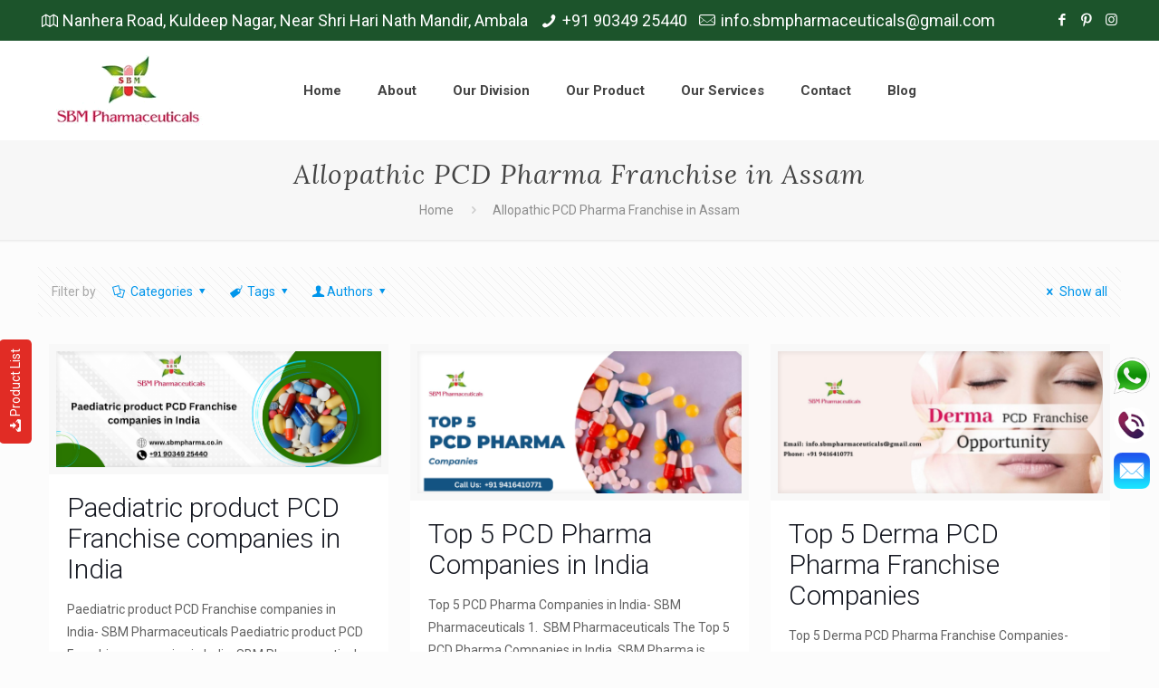

--- FILE ---
content_type: text/html; charset=UTF-8
request_url: https://sbmpharma.co.in/tag/allopathic-pcd-pharma-franchise-in-assam/
body_size: 64116
content:
<!DOCTYPE html><html class="no-js" lang="en-US" prefix="og: https://ogp.me/ns#" itemscope itemtype="https://schema.org/WebPage"> <!-- head --><head><meta name="p:domain_verify" content="efc42a4bac8a46fb2f883fcde0e9bb18"/> <!-- Google Tag Manager --> <script>(function(w,d,s,l,i){w[l]=w[l]||[];w[l].push({'gtm.start':
new Date().getTime(),event:'gtm.js'});var f=d.getElementsByTagName(s)[0],
j=d.createElement(s),dl=l!='dataLayer'?'&l='+l:'';j.async=true;j.src=
'https://www.googletagmanager.com/gtm.js?id='+i+dl;f.parentNode.insertBefore(j,f);
})(window,document,'script','dataLayer','GTM-M4K54X8');</script> <!-- End Google Tag Manager --> <!-- meta --><meta name="keywords" content="PCD Pharma Franchise Company, Best PCD Pharma Franchise, Top PCD Pharma Company, PCD Pharma Business, Pharma Franchise Company in India, PCD Franchise Company, Leading PCD Pharma Franchise, Pharma PCD Franchise Opportunities, Best PCD Pharma Business, Top Pharma Franchise Providers, PCD Pharma Franchise Services, Pharma Franchise Opportunities, PCD Pharma Company in India, PCD Pharma Franchise Network, Best PCD Pharma Suppliers, Top PCD Pharma Franchise Business, PCD Pharma Franchise Distributors, Pharma PCD Franchise Services, Leading PCD Franchise Business, Pharma Franchise Companies, PCD Pharma Franchise Solutions, Top PCD Pharma Suppliers, Best PCD Pharma Opportunities, PCD Pharma Manufacturing, Pharma PCD Franchise in India, PCD Pharma Marketing, PCD Franchise Network, Pharma PCD Franchise Model, Top PCD Pharma Manufacturing, Best Pharma Franchise Business, PCD Pharma Company Services, Pharma PCD Franchise Distributors, PCD Pharma Company Franchise, Leading Pharma PCD Franchise, PCD Pharma Distribution Company, PCD Pharma Company Opportunities, Top Pharma Franchise Network, Best PCD Pharma Distributors, PCD Pharma Franchise Expansion, Leading Pharma Franchise Services, Pharma Franchise Distributors, PCD Franchise Opportunities in India, Pharma PCD Franchise Companies, Best Pharma PCD Services, Top PCD Pharma Company in India, PCD Pharma Business Opportunities, Pharma Franchise Network, Best PCD Franchise Company, Top Pharma PCD Companies"><meta charset="UTF-8" /><meta name="viewport" content="width=device-width, initial-scale=1, maximum-scale=1" /><meta name="facebook-domain-verification" content="d1kyq7lw3p29dmvf7hvs6a6r4rvjfc" /><link rel="shortcut icon" href="https://sbmpharma.co.in/sbmpharmacore/wp-content/uploads/2020/10/logo-white-BG.png" /><link rel="apple-touch-icon" href="https://sbmpharma.co.in/sbmpharmacore/wp-content/uploads/2020/10/logo-white-BG.png" /> <!-- Global site tag (gtag.js) - Google Ads: 475505818 --> <script async src="https://www.googletagmanager.com/gtag/js?id=AW-475505818"></script> <script> window.dataLayer = window.dataLayer || [];
 function gtag(){dataLayer.push(arguments);}
 gtag('js', new Date());
 gtag('config', 'AW-475505818'); </script> <!-- wp_head() --> <!-- script | dynamic --> <script id="mfn-dnmc-config-js"> //<![CDATA[
window.mfn_ajax = "https://sbmpharma.co.in/sbmpharmacore/wp-admin/admin-ajax.php";
window.mfn = {mobile_init:1240,nicescroll:40,parallax:"translate3d",responsive:1,retina_js:0};
window.mfn_lightbox = {disable:false,disableMobile:false,title:false,};
window.mfn_sliders = {blog:0,clients:0,offer:0,portfolio:0,shop:0,slider:0,testimonials:0};
//]]> </script> <style>img:is([sizes="auto" i], [sizes^="auto," i]) { contain-intrinsic-size: 3000px 1500px }</style> <!-- Search Engine Optimization by Rank Math PRO - https://rankmath.com/ --><title>Allopathic PCD Pharma Franchise in Assam - SBM PHARMA</title><link rel="stylesheet" id="siteground-optimizer-combined-css-3124ef5f49117861e90a253a7746d78f" href="https://sbmpharma.co.in/sbmpharmacore/wp-content/uploads/siteground-optimizer-assets/siteground-optimizer-combined-css-3124ef5f49117861e90a253a7746d78f.css" media="all" /><link rel="preload" href="https://sbmpharma.co.in/sbmpharmacore/wp-content/uploads/siteground-optimizer-assets/siteground-optimizer-combined-css-3124ef5f49117861e90a253a7746d78f.css" as="style"><meta name="robots" content="follow, noindex"/><meta property="og:locale" content="en_US" /><meta property="og:type" content="article" /><meta property="og:title" content="Allopathic PCD Pharma Franchise in Assam - SBM PHARMA" /><meta property="og:url" content="https://sbmpharma.co.in/tag/allopathic-pcd-pharma-franchise-in-assam/" /><meta property="og:site_name" content="SBM PHARMA" /><meta property="og:image" content="https://sbmpharma.co.in/sbmpharmacore/wp-content/uploads/2024/11/SBM-Pharmaceuticals-Social.webp" /><meta property="og:image:secure_url" content="https://sbmpharma.co.in/sbmpharmacore/wp-content/uploads/2024/11/SBM-Pharmaceuticals-Social.webp" /><meta property="og:image:width" content="1920" /><meta property="og:image:height" content="640" /><meta property="og:image:alt" content="Top Pharma Company - SBM Pharmaceuticals" /><meta property="og:image:type" content="image/webp" /><meta name="twitter:card" content="summary_large_image" /><meta name="twitter:title" content="Allopathic PCD Pharma Franchise in Assam - SBM PHARMA" /><meta name="twitter:image" content="https://sbmpharma.co.in/sbmpharmacore/wp-content/uploads/2024/11/SBM-Pharmaceuticals-Social.webp" /><meta name="twitter:label1" content="Posts" /><meta name="twitter:data1" content="8" /> <script type="application/ld+json" class="rank-math-schema-pro">{"@context":"https://schema.org","@graph":[{"@type":"MedicalBusiness","@id":"https://sbmpharma.co.in/#organization","name":"SBM PHARMA","url":"https://sbmpharma.co.in","logo":{"@type":"ImageObject","@id":"https://sbmpharma.co.in/#logo","url":"https://sbmpharma.co.in/sbmpharmacore/wp-content/uploads/2024/06/image-1.png","contentUrl":"https://sbmpharma.co.in/sbmpharmacore/wp-content/uploads/2024/06/image-1.png","caption":"SBM PHARMA","inLanguage":"en-US","width":"200","height":"99"},"openingHours":["Monday,Tuesday,Wednesday,Thursday,Friday,Saturday,Sunday 09:00-17:00"],"image":{"@id":"https://sbmpharma.co.in/#logo"}},{"@type":"WebSite","@id":"https://sbmpharma.co.in/#website","url":"https://sbmpharma.co.in","name":"SBM PHARMA","alternateName":"SBM Pharmaceuticals","publisher":{"@id":"https://sbmpharma.co.in/#organization"},"inLanguage":"en-US"},{"@type":"BreadcrumbList","@id":"https://sbmpharma.co.in/tag/allopathic-pcd-pharma-franchise-in-assam/#breadcrumb","itemListElement":[{"@type":"ListItem","position":"1","item":{"@id":"https://sbmpharma.co.in","name":"Home"}},{"@type":"ListItem","position":"2","item":{"@id":"https://sbmpharma.co.in/tag/allopathic-pcd-pharma-franchise-in-assam/","name":"Allopathic PCD Pharma Franchise in Assam"}}]},{"@type":"CollectionPage","@id":"https://sbmpharma.co.in/tag/allopathic-pcd-pharma-franchise-in-assam/#webpage","url":"https://sbmpharma.co.in/tag/allopathic-pcd-pharma-franchise-in-assam/","name":"Allopathic PCD Pharma Franchise in Assam - SBM PHARMA","isPartOf":{"@id":"https://sbmpharma.co.in/#website"},"inLanguage":"en-US","breadcrumb":{"@id":"https://sbmpharma.co.in/tag/allopathic-pcd-pharma-franchise-in-assam/#breadcrumb"}}]}</script> <!-- /Rank Math WordPress SEO plugin --><link rel='dns-prefetch' href='//fonts.googleapis.com' /><link rel="alternate" type="application/rss+xml" title="SBM PHARMA &raquo; Feed" href="https://sbmpharma.co.in/feed/" /><link rel="alternate" type="application/rss+xml" title="SBM PHARMA &raquo; Comments Feed" href="https://sbmpharma.co.in/comments/feed/" /><link rel="alternate" type="application/rss+xml" title="SBM PHARMA &raquo; Allopathic PCD Pharma Franchise in Assam Tag Feed" href="https://sbmpharma.co.in/tag/allopathic-pcd-pharma-franchise-in-assam/feed/" /> <script type="text/javascript"> /* <![CDATA[ */
window._wpemojiSettings = {"baseUrl":"https:\/\/s.w.org\/images\/core\/emoji\/16.0.1\/72x72\/","ext":".png","svgUrl":"https:\/\/s.w.org\/images\/core\/emoji\/16.0.1\/svg\/","svgExt":".svg","source":{"concatemoji":"https:\/\/sbmpharma.co.in\/sbmpharmacore\/wp-includes\/js\/wp-emoji-release.min.js?ver=6.8.3"}};
/*! This file is auto-generated */
!function(s,n){var o,i,e;function c(e){try{var t={supportTests:e,timestamp:(new Date).valueOf()};sessionStorage.setItem(o,JSON.stringify(t))}catch(e){}}function p(e,t,n){e.clearRect(0,0,e.canvas.width,e.canvas.height),e.fillText(t,0,0);var t=new Uint32Array(e.getImageData(0,0,e.canvas.width,e.canvas.height).data),a=(e.clearRect(0,0,e.canvas.width,e.canvas.height),e.fillText(n,0,0),new Uint32Array(e.getImageData(0,0,e.canvas.width,e.canvas.height).data));return t.every(function(e,t){return e===a[t]})}function u(e,t){e.clearRect(0,0,e.canvas.width,e.canvas.height),e.fillText(t,0,0);for(var n=e.getImageData(16,16,1,1),a=0;a<n.data.length;a++)if(0!==n.data[a])return!1;return!0}function f(e,t,n,a){switch(t){case"flag":return n(e,"\ud83c\udff3\ufe0f\u200d\u26a7\ufe0f","\ud83c\udff3\ufe0f\u200b\u26a7\ufe0f")?!1:!n(e,"\ud83c\udde8\ud83c\uddf6","\ud83c\udde8\u200b\ud83c\uddf6")&&!n(e,"\ud83c\udff4\udb40\udc67\udb40\udc62\udb40\udc65\udb40\udc6e\udb40\udc67\udb40\udc7f","\ud83c\udff4\u200b\udb40\udc67\u200b\udb40\udc62\u200b\udb40\udc65\u200b\udb40\udc6e\u200b\udb40\udc67\u200b\udb40\udc7f");case"emoji":return!a(e,"\ud83e\udedf")}return!1}function g(e,t,n,a){var r="undefined"!=typeof WorkerGlobalScope&&self instanceof WorkerGlobalScope?new OffscreenCanvas(300,150):s.createElement("canvas"),o=r.getContext("2d",{willReadFrequently:!0}),i=(o.textBaseline="top",o.font="600 32px Arial",{});return e.forEach(function(e){i[e]=t(o,e,n,a)}),i}function t(e){var t=s.createElement("script");t.src=e,t.defer=!0,s.head.appendChild(t)}"undefined"!=typeof Promise&&(o="wpEmojiSettingsSupports",i=["flag","emoji"],n.supports={everything:!0,everythingExceptFlag:!0},e=new Promise(function(e){s.addEventListener("DOMContentLoaded",e,{once:!0})}),new Promise(function(t){var n=function(){try{var e=JSON.parse(sessionStorage.getItem(o));if("object"==typeof e&&"number"==typeof e.timestamp&&(new Date).valueOf()<e.timestamp+604800&&"object"==typeof e.supportTests)return e.supportTests}catch(e){}return null}();if(!n){if("undefined"!=typeof Worker&&"undefined"!=typeof OffscreenCanvas&&"undefined"!=typeof URL&&URL.createObjectURL&&"undefined"!=typeof Blob)try{var e="postMessage("+g.toString()+"("+[JSON.stringify(i),f.toString(),p.toString(),u.toString()].join(",")+"));",a=new Blob([e],{type:"text/javascript"}),r=new Worker(URL.createObjectURL(a),{name:"wpTestEmojiSupports"});return void(r.onmessage=function(e){c(n=e.data),r.terminate(),t(n)})}catch(e){}c(n=g(i,f,p,u))}t(n)}).then(function(e){for(var t in e)n.supports[t]=e[t],n.supports.everything=n.supports.everything&&n.supports[t],"flag"!==t&&(n.supports.everythingExceptFlag=n.supports.everythingExceptFlag&&n.supports[t]);n.supports.everythingExceptFlag=n.supports.everythingExceptFlag&&!n.supports.flag,n.DOMReady=!1,n.readyCallback=function(){n.DOMReady=!0}}).then(function(){return e}).then(function(){var e;n.supports.everything||(n.readyCallback(),(e=n.source||{}).concatemoji?t(e.concatemoji):e.wpemoji&&e.twemoji&&(t(e.twemoji),t(e.wpemoji)))}))}((window,document),window._wpemojiSettings);
/* ]]> */ </script> <style id='wp-emoji-styles-inline-css' type='text/css'> img.wp-smiley, img.emoji {
 display: inline !important;
 border: none !important;
 box-shadow: none !important;
 height: 1em !important;
 width: 1em !important;
 margin: 0 0.07em !important;
 vertical-align: -0.1em !important;
 background: none !important;
 padding: 0 !important;
 } </style> <style id='classic-theme-styles-inline-css' type='text/css'> /*! This file is auto-generated */
.wp-block-button__link{color:#fff;background-color:#32373c;border-radius:9999px;box-shadow:none;text-decoration:none;padding:calc(.667em + 2px) calc(1.333em + 2px);font-size:1.125em}.wp-block-file__button{background:#32373c;color:#fff;text-decoration:none} </style> <style id='global-styles-inline-css' type='text/css'> :root{--wp--preset--aspect-ratio--square: 1;--wp--preset--aspect-ratio--4-3: 4/3;--wp--preset--aspect-ratio--3-4: 3/4;--wp--preset--aspect-ratio--3-2: 3/2;--wp--preset--aspect-ratio--2-3: 2/3;--wp--preset--aspect-ratio--16-9: 16/9;--wp--preset--aspect-ratio--9-16: 9/16;--wp--preset--color--black: #000000;--wp--preset--color--cyan-bluish-gray: #abb8c3;--wp--preset--color--white: #ffffff;--wp--preset--color--pale-pink: #f78da7;--wp--preset--color--vivid-red: #cf2e2e;--wp--preset--color--luminous-vivid-orange: #ff6900;--wp--preset--color--luminous-vivid-amber: #fcb900;--wp--preset--color--light-green-cyan: #7bdcb5;--wp--preset--color--vivid-green-cyan: #00d084;--wp--preset--color--pale-cyan-blue: #8ed1fc;--wp--preset--color--vivid-cyan-blue: #0693e3;--wp--preset--color--vivid-purple: #9b51e0;--wp--preset--gradient--vivid-cyan-blue-to-vivid-purple: linear-gradient(135deg,rgba(6,147,227,1) 0%,rgb(155,81,224) 100%);--wp--preset--gradient--light-green-cyan-to-vivid-green-cyan: linear-gradient(135deg,rgb(122,220,180) 0%,rgb(0,208,130) 100%);--wp--preset--gradient--luminous-vivid-amber-to-luminous-vivid-orange: linear-gradient(135deg,rgba(252,185,0,1) 0%,rgba(255,105,0,1) 100%);--wp--preset--gradient--luminous-vivid-orange-to-vivid-red: linear-gradient(135deg,rgba(255,105,0,1) 0%,rgb(207,46,46) 100%);--wp--preset--gradient--very-light-gray-to-cyan-bluish-gray: linear-gradient(135deg,rgb(238,238,238) 0%,rgb(169,184,195) 100%);--wp--preset--gradient--cool-to-warm-spectrum: linear-gradient(135deg,rgb(74,234,220) 0%,rgb(151,120,209) 20%,rgb(207,42,186) 40%,rgb(238,44,130) 60%,rgb(251,105,98) 80%,rgb(254,248,76) 100%);--wp--preset--gradient--blush-light-purple: linear-gradient(135deg,rgb(255,206,236) 0%,rgb(152,150,240) 100%);--wp--preset--gradient--blush-bordeaux: linear-gradient(135deg,rgb(254,205,165) 0%,rgb(254,45,45) 50%,rgb(107,0,62) 100%);--wp--preset--gradient--luminous-dusk: linear-gradient(135deg,rgb(255,203,112) 0%,rgb(199,81,192) 50%,rgb(65,88,208) 100%);--wp--preset--gradient--pale-ocean: linear-gradient(135deg,rgb(255,245,203) 0%,rgb(182,227,212) 50%,rgb(51,167,181) 100%);--wp--preset--gradient--electric-grass: linear-gradient(135deg,rgb(202,248,128) 0%,rgb(113,206,126) 100%);--wp--preset--gradient--midnight: linear-gradient(135deg,rgb(2,3,129) 0%,rgb(40,116,252) 100%);--wp--preset--font-size--small: 13px;--wp--preset--font-size--medium: 20px;--wp--preset--font-size--large: 36px;--wp--preset--font-size--x-large: 42px;--wp--preset--spacing--20: 0.44rem;--wp--preset--spacing--30: 0.67rem;--wp--preset--spacing--40: 1rem;--wp--preset--spacing--50: 1.5rem;--wp--preset--spacing--60: 2.25rem;--wp--preset--spacing--70: 3.38rem;--wp--preset--spacing--80: 5.06rem;--wp--preset--shadow--natural: 6px 6px 9px rgba(0, 0, 0, 0.2);--wp--preset--shadow--deep: 12px 12px 50px rgba(0, 0, 0, 0.4);--wp--preset--shadow--sharp: 6px 6px 0px rgba(0, 0, 0, 0.2);--wp--preset--shadow--outlined: 6px 6px 0px -3px rgba(255, 255, 255, 1), 6px 6px rgba(0, 0, 0, 1);--wp--preset--shadow--crisp: 6px 6px 0px rgba(0, 0, 0, 1);}:where(.is-layout-flex){gap: 0.5em;}:where(.is-layout-grid){gap: 0.5em;}body .is-layout-flex{display: flex;}.is-layout-flex{flex-wrap: wrap;align-items: center;}.is-layout-flex > :is(*, div){margin: 0;}body .is-layout-grid{display: grid;}.is-layout-grid > :is(*, div){margin: 0;}:where(.wp-block-columns.is-layout-flex){gap: 2em;}:where(.wp-block-columns.is-layout-grid){gap: 2em;}:where(.wp-block-post-template.is-layout-flex){gap: 1.25em;}:where(.wp-block-post-template.is-layout-grid){gap: 1.25em;}.has-black-color{color: var(--wp--preset--color--black) !important;}.has-cyan-bluish-gray-color{color: var(--wp--preset--color--cyan-bluish-gray) !important;}.has-white-color{color: var(--wp--preset--color--white) !important;}.has-pale-pink-color{color: var(--wp--preset--color--pale-pink) !important;}.has-vivid-red-color{color: var(--wp--preset--color--vivid-red) !important;}.has-luminous-vivid-orange-color{color: var(--wp--preset--color--luminous-vivid-orange) !important;}.has-luminous-vivid-amber-color{color: var(--wp--preset--color--luminous-vivid-amber) !important;}.has-light-green-cyan-color{color: var(--wp--preset--color--light-green-cyan) !important;}.has-vivid-green-cyan-color{color: var(--wp--preset--color--vivid-green-cyan) !important;}.has-pale-cyan-blue-color{color: var(--wp--preset--color--pale-cyan-blue) !important;}.has-vivid-cyan-blue-color{color: var(--wp--preset--color--vivid-cyan-blue) !important;}.has-vivid-purple-color{color: var(--wp--preset--color--vivid-purple) !important;}.has-black-background-color{background-color: var(--wp--preset--color--black) !important;}.has-cyan-bluish-gray-background-color{background-color: var(--wp--preset--color--cyan-bluish-gray) !important;}.has-white-background-color{background-color: var(--wp--preset--color--white) !important;}.has-pale-pink-background-color{background-color: var(--wp--preset--color--pale-pink) !important;}.has-vivid-red-background-color{background-color: var(--wp--preset--color--vivid-red) !important;}.has-luminous-vivid-orange-background-color{background-color: var(--wp--preset--color--luminous-vivid-orange) !important;}.has-luminous-vivid-amber-background-color{background-color: var(--wp--preset--color--luminous-vivid-amber) !important;}.has-light-green-cyan-background-color{background-color: var(--wp--preset--color--light-green-cyan) !important;}.has-vivid-green-cyan-background-color{background-color: var(--wp--preset--color--vivid-green-cyan) !important;}.has-pale-cyan-blue-background-color{background-color: var(--wp--preset--color--pale-cyan-blue) !important;}.has-vivid-cyan-blue-background-color{background-color: var(--wp--preset--color--vivid-cyan-blue) !important;}.has-vivid-purple-background-color{background-color: var(--wp--preset--color--vivid-purple) !important;}.has-black-border-color{border-color: var(--wp--preset--color--black) !important;}.has-cyan-bluish-gray-border-color{border-color: var(--wp--preset--color--cyan-bluish-gray) !important;}.has-white-border-color{border-color: var(--wp--preset--color--white) !important;}.has-pale-pink-border-color{border-color: var(--wp--preset--color--pale-pink) !important;}.has-vivid-red-border-color{border-color: var(--wp--preset--color--vivid-red) !important;}.has-luminous-vivid-orange-border-color{border-color: var(--wp--preset--color--luminous-vivid-orange) !important;}.has-luminous-vivid-amber-border-color{border-color: var(--wp--preset--color--luminous-vivid-amber) !important;}.has-light-green-cyan-border-color{border-color: var(--wp--preset--color--light-green-cyan) !important;}.has-vivid-green-cyan-border-color{border-color: var(--wp--preset--color--vivid-green-cyan) !important;}.has-pale-cyan-blue-border-color{border-color: var(--wp--preset--color--pale-cyan-blue) !important;}.has-vivid-cyan-blue-border-color{border-color: var(--wp--preset--color--vivid-cyan-blue) !important;}.has-vivid-purple-border-color{border-color: var(--wp--preset--color--vivid-purple) !important;}.has-vivid-cyan-blue-to-vivid-purple-gradient-background{background: var(--wp--preset--gradient--vivid-cyan-blue-to-vivid-purple) !important;}.has-light-green-cyan-to-vivid-green-cyan-gradient-background{background: var(--wp--preset--gradient--light-green-cyan-to-vivid-green-cyan) !important;}.has-luminous-vivid-amber-to-luminous-vivid-orange-gradient-background{background: var(--wp--preset--gradient--luminous-vivid-amber-to-luminous-vivid-orange) !important;}.has-luminous-vivid-orange-to-vivid-red-gradient-background{background: var(--wp--preset--gradient--luminous-vivid-orange-to-vivid-red) !important;}.has-very-light-gray-to-cyan-bluish-gray-gradient-background{background: var(--wp--preset--gradient--very-light-gray-to-cyan-bluish-gray) !important;}.has-cool-to-warm-spectrum-gradient-background{background: var(--wp--preset--gradient--cool-to-warm-spectrum) !important;}.has-blush-light-purple-gradient-background{background: var(--wp--preset--gradient--blush-light-purple) !important;}.has-blush-bordeaux-gradient-background{background: var(--wp--preset--gradient--blush-bordeaux) !important;}.has-luminous-dusk-gradient-background{background: var(--wp--preset--gradient--luminous-dusk) !important;}.has-pale-ocean-gradient-background{background: var(--wp--preset--gradient--pale-ocean) !important;}.has-electric-grass-gradient-background{background: var(--wp--preset--gradient--electric-grass) !important;}.has-midnight-gradient-background{background: var(--wp--preset--gradient--midnight) !important;}.has-small-font-size{font-size: var(--wp--preset--font-size--small) !important;}.has-medium-font-size{font-size: var(--wp--preset--font-size--medium) !important;}.has-large-font-size{font-size: var(--wp--preset--font-size--large) !important;}.has-x-large-font-size{font-size: var(--wp--preset--font-size--x-large) !important;}
:where(.wp-block-post-template.is-layout-flex){gap: 1.25em;}:where(.wp-block-post-template.is-layout-grid){gap: 1.25em;}
:where(.wp-block-columns.is-layout-flex){gap: 2em;}:where(.wp-block-columns.is-layout-grid){gap: 2em;}
:root :where(.wp-block-pullquote){font-size: 1.5em;line-height: 1.6;} </style> <style id='ez-toc-inline-css' type='text/css'> div#ez-toc-container .ez-toc-title {font-size: 120%;}div#ez-toc-container .ez-toc-title {font-weight: 500;}div#ez-toc-container ul li , div#ez-toc-container ul li a {font-size: 95%;}div#ez-toc-container ul li , div#ez-toc-container ul li a {font-weight: 500;}div#ez-toc-container nav ul ul li {font-size: 90%;}.ez-toc-box-title {font-weight: bold; margin-bottom: 10px; text-align: center; text-transform: uppercase; letter-spacing: 1px; color: #666; padding-bottom: 5px;position:absolute;top:-4%;left:5%;background-color: inherit;transition: top 0.3s ease;}.ez-toc-box-title.toc-closed {top:-25%;}
.ez-toc-container-direction {direction: ltr;}.ez-toc-counter ul{counter-reset: item ;}.ez-toc-counter nav ul li a::before {content: counters(item, '.', decimal) '. ';display: inline-block;counter-increment: item;flex-grow: 0;flex-shrink: 0;margin-right: .2em; float: left; }.ez-toc-widget-direction {direction: ltr;}.ez-toc-widget-container ul{counter-reset: item ;}.ez-toc-widget-container nav ul li a::before {content: counters(item, '.', decimal) '. ';display: inline-block;counter-increment: item;flex-grow: 0;flex-shrink: 0;margin-right: .2em; float: left; } </style><link rel='stylesheet' id='Roboto-css' href='https://fonts.googleapis.com/css?family=Roboto%3A1%2C300%2C400%2C400italic%2C500%2C700%2C700italic&#038;ver=6.8.3' type='text/css' media='all' /><link rel='stylesheet' id='Lora-css' href='https://fonts.googleapis.com/css?family=Lora%3A1%2C300%2C400%2C400italic%2C500%2C700%2C700italic&#038;ver=6.8.3' type='text/css' media='all' /> <style id='akismet-widget-style-inline-css' type='text/css'> .a-stats {
 --akismet-color-mid-green: #357b49;
 --akismet-color-white: #fff;
 --akismet-color-light-grey: #f6f7f7;
 max-width: 350px;
 width: auto;
 }
 .a-stats * {
 all: unset;
 box-sizing: border-box;
 }
 .a-stats strong {
 font-weight: 600;
 }
 .a-stats a.a-stats__link,
 .a-stats a.a-stats__link:visited,
 .a-stats a.a-stats__link:active {
 background: var(--akismet-color-mid-green);
 border: none;
 box-shadow: none;
 border-radius: 8px;
 color: var(--akismet-color-white);
 cursor: pointer;
 display: block;
 font-family: -apple-system, BlinkMacSystemFont, 'Segoe UI', 'Roboto', 'Oxygen-Sans', 'Ubuntu', 'Cantarell', 'Helvetica Neue', sans-serif;
 font-weight: 500;
 padding: 12px;
 text-align: center;
 text-decoration: none;
 transition: all 0.2s ease;
 }
 /* Extra specificity to deal with TwentyTwentyOne focus style */
 .widget .a-stats a.a-stats__link:focus {
 background: var(--akismet-color-mid-green);
 color: var(--akismet-color-white);
 text-decoration: none;
 }
 .a-stats a.a-stats__link:hover {
 filter: brightness(110%);
 box-shadow: 0 4px 12px rgba(0, 0, 0, 0.06), 0 0 2px rgba(0, 0, 0, 0.16);
 }
 .a-stats .count {
 color: var(--akismet-color-white);
 display: block;
 font-size: 1.5em;
 line-height: 1.4;
 padding: 0 13px;
 white-space: nowrap;
 } </style> <!--n2css--><!--n2js--><script type="text/javascript" src="https://sbmpharma.co.in/sbmpharmacore/wp-includes/js/jquery/jquery.min.js?ver=3.7.1" id="jquery-core-js"></script> <script type="text/javascript" id="anc-6310-ajax-script-js-extra"> /* <![CDATA[ */
var anc_6310_ajax_object = {"anc_6310_ajax_url":"https:\/\/sbmpharma.co.in\/sbmpharmacore\/wp-admin\/admin-ajax.php"};
/* ]]> */ </script> <script type="text/javascript" id="wps-js-extra"> /* <![CDATA[ */
var wpspagevisit = {"ajaxurl":"https:\/\/sbmpharma.co.in\/sbmpharmacore\/wp-admin\/admin-ajax.php","ajax_nonce":"c8f8272cbe"};
/* ]]> */ </script><link rel="https://api.w.org/" href="https://sbmpharma.co.in/wp-json/" /><link rel="alternate" title="JSON" type="application/json" href="https://sbmpharma.co.in/wp-json/wp/v2/tags/61" /><link rel="EditURI" type="application/rsd+xml" title="RSD" href="https://sbmpharma.co.in/sbmpharmacore/xmlrpc.php?rsd" /><meta name="generator" content="WordPress 6.8.3" /><div class="wacht" id="wacht"> <a href="javascript:void(0);"><img src="https://sbmpharma.co.in/sbmpharmacore/wp-content/uploads/2020/10/WhatsApp.png" border="0" class="whatsapp" onclick="window.open('https://web.whatsapp.com/send?phone=+91 90349 25440 &text=Welcome to SBM Pharma. How may we Help You?', '_blank');"></a> <a href="tel:9034925440"><img src="https://sbmpharma.co.in/sbmpharmacore/wp-content/uploads/2020/10/call-1.png" border="0" class="phone" ></a> <a href="mailto:"><img src="https://sbmpharma.co.in/sbmpharmacore/wp-content/uploads/2020/10/mail-1.png" border="0" class="email-icon" ></a></div><div id="productdownload"> <a href="https://sbmpharma.co.in/sbmpharmacore/wp-content/uploads/2022/11/SBM-FINAL-LIST-02.8.22-MRP.pdf"  ><i class="icon-download"></i>Product List</a></div> <!-- style | dynamic --> <style id="mfn-dnmc-style-css"> @media only screen and (min-width: 1240px) {body:not(.header-simple) #Top_bar #menu{display:block!important}.tr-menu #Top_bar #menu{background:none!important}#Top_bar .menu > li > ul.mfn-megamenu{width:984px}#Top_bar .menu > li > ul.mfn-megamenu > li{float:left}#Top_bar .menu > li > ul.mfn-megamenu > li.mfn-megamenu-cols-1{width:100%}#Top_bar .menu > li > ul.mfn-megamenu > li.mfn-megamenu-cols-2{width:50%}#Top_bar .menu > li > ul.mfn-megamenu > li.mfn-megamenu-cols-3{width:33.33%}#Top_bar .menu > li > ul.mfn-megamenu > li.mfn-megamenu-cols-4{width:25%}#Top_bar .menu > li > ul.mfn-megamenu > li.mfn-megamenu-cols-5{width:20%}#Top_bar .menu > li > ul.mfn-megamenu > li.mfn-megamenu-cols-6{width:16.66%}#Top_bar .menu > li > ul.mfn-megamenu > li > ul{display:block!important;position:inherit;left:auto;top:auto;border-width:0 1px 0 0}#Top_bar .menu > li > ul.mfn-megamenu > li:last-child > ul{border:0}#Top_bar .menu > li > ul.mfn-megamenu > li > ul li{width:auto}#Top_bar .menu > li > ul.mfn-megamenu a.mfn-megamenu-title{text-transform:uppercase;font-weight:400;background:none}#Top_bar .menu > li > ul.mfn-megamenu a .menu-arrow{display:none}.menuo-right #Top_bar .menu > li > ul.mfn-megamenu{left:auto;right:0}.menuo-right #Top_bar .menu > li > ul.mfn-megamenu-bg{box-sizing:border-box}#Top_bar .menu > li > ul.mfn-megamenu-bg{padding:20px 166px 20px 20px;background-repeat:no-repeat;background-position:right bottom}.rtl #Top_bar .menu > li > ul.mfn-megamenu-bg{padding-left:166px;padding-right:20px;background-position:left bottom}#Top_bar .menu > li > ul.mfn-megamenu-bg > li{background:none}#Top_bar .menu > li > ul.mfn-megamenu-bg > li a{border:none}#Top_bar .menu > li > ul.mfn-megamenu-bg > li > ul{background:none!important;-webkit-box-shadow:0 0 0 0;-moz-box-shadow:0 0 0 0;box-shadow:0 0 0 0}.mm-vertical #Top_bar .container{position:relative;}.mm-vertical #Top_bar .top_bar_left{position:static;}.mm-vertical #Top_bar .menu > li ul{box-shadow:0 0 0 0 transparent!important;background-image:none;}.mm-vertical #Top_bar .menu > li > ul.mfn-megamenu{width:98%!important;margin:0 1%;padding:20px 0;}.mm-vertical.header-plain #Top_bar .menu > li > ul.mfn-megamenu{width:100%!important;margin:0;}.mm-vertical #Top_bar .menu > li > ul.mfn-megamenu > li{display:table-cell;float:none!important;width:10%;padding:0 15px;border-right:1px solid rgba(0, 0, 0, 0.05);}.mm-vertical #Top_bar .menu > li > ul.mfn-megamenu > li:last-child{border-right-width:0}.mm-vertical #Top_bar .menu > li > ul.mfn-megamenu > li.hide-border{border-right-width:0}.mm-vertical #Top_bar .menu > li > ul.mfn-megamenu > li a{border-bottom-width:0;padding:9px 15px;line-height:120%;}.mm-vertical #Top_bar .menu > li > ul.mfn-megamenu a.mfn-megamenu-title{font-weight:700;}.rtl .mm-vertical #Top_bar .menu > li > ul.mfn-megamenu > li:first-child{border-right-width:0}.rtl .mm-vertical #Top_bar .menu > li > ul.mfn-megamenu > li:last-child{border-right-width:1px}#Header_creative #Top_bar .menu > li > ul.mfn-megamenu{width:980px!important;margin:0;}.header-plain:not(.menuo-right) #Header .top_bar_left{width:auto!important}.header-stack.header-center #Top_bar #menu{display:inline-block!important}.header-simple #Top_bar #menu{display:none;height:auto;width:300px;bottom:auto;top:100%;right:1px;position:absolute;margin:0}.header-simple #Header a.responsive-menu-toggle{display:block;right:10px}.header-simple #Top_bar #menu > ul{width:100%;float:left}.header-simple #Top_bar #menu ul li{width:100%;padding-bottom:0;border-right:0;position:relative}.header-simple #Top_bar #menu ul li a{padding:0 20px;margin:0;display:block;height:auto;line-height:normal;border:none}.header-simple #Top_bar #menu ul li a:after{display:none}.header-simple #Top_bar #menu ul li a span{border:none;line-height:44px;display:inline;padding:0}.header-simple #Top_bar #menu ul li.submenu .menu-toggle{display:block;position:absolute;right:0;top:0;width:44px;height:44px;line-height:44px;font-size:30px;font-weight:300;text-align:center;cursor:pointer;color:#444;opacity:0.33;}.header-simple #Top_bar #menu ul li.submenu .menu-toggle:after{content:"+"}.header-simple #Top_bar #menu ul li.hover > .menu-toggle:after{content:"-"}.header-simple #Top_bar #menu ul li.hover a{border-bottom:0}.header-simple #Top_bar #menu ul.mfn-megamenu li .menu-toggle{display:none}.header-simple #Top_bar #menu ul li ul{position:relative!important;left:0!important;top:0;padding:0;margin:0!important;width:auto!important;background-image:none}.header-simple #Top_bar #menu ul li ul li{width:100%!important;display:block;padding:0;}.header-simple #Top_bar #menu ul li ul li a{padding:0 20px 0 30px}.header-simple #Top_bar #menu ul li ul li a .menu-arrow{display:none}.header-simple #Top_bar #menu ul li ul li a span{padding:0}.header-simple #Top_bar #menu ul li ul li a span:after{display:none!important}.header-simple #Top_bar .menu > li > ul.mfn-megamenu a.mfn-megamenu-title{text-transform:uppercase;font-weight:400}.header-simple #Top_bar .menu > li > ul.mfn-megamenu > li > ul{display:block!important;position:inherit;left:auto;top:auto}.header-simple #Top_bar #menu ul li ul li ul{border-left:0!important;padding:0;top:0}.header-simple #Top_bar #menu ul li ul li ul li a{padding:0 20px 0 40px}.rtl.header-simple #Top_bar #menu{left:1px;right:auto}.rtl.header-simple #Top_bar a.responsive-menu-toggle{left:10px;right:auto}.rtl.header-simple #Top_bar #menu ul li.submenu .menu-toggle{left:0;right:auto}.rtl.header-simple #Top_bar #menu ul li ul{left:auto!important;right:0!important}.rtl.header-simple #Top_bar #menu ul li ul li a{padding:0 30px 0 20px}.rtl.header-simple #Top_bar #menu ul li ul li ul li a{padding:0 40px 0 20px}.menu-highlight #Top_bar .menu > li{margin:0 2px}.menu-highlight:not(.header-creative) #Top_bar .menu > li > a{margin:20px 0;padding:0;-webkit-border-radius:5px;border-radius:5px}.menu-highlight #Top_bar .menu > li > a:after{display:none}.menu-highlight #Top_bar .menu > li > a span:not(.description){line-height:50px}.menu-highlight #Top_bar .menu > li > a span.description{display:none}.menu-highlight.header-stack #Top_bar .menu > li > a{margin:10px 0!important}.menu-highlight.header-stack #Top_bar .menu > li > a span:not(.description){line-height:40px}.menu-highlight.header-transparent #Top_bar .menu > li > a{margin:5px 0}.menu-highlight.header-simple #Top_bar #menu ul li,.menu-highlight.header-creative #Top_bar #menu ul li{margin:0}.menu-highlight.header-simple #Top_bar #menu ul li > a,.menu-highlight.header-creative #Top_bar #menu ul li > a{-webkit-border-radius:0;border-radius:0}.menu-highlight:not(.header-fixed):not(.header-simple) #Top_bar.is-sticky .menu > li > a{margin:10px 0!important;padding:5px 0!important}.menu-highlight:not(.header-fixed):not(.header-simple) #Top_bar.is-sticky .menu > li > a span{line-height:30px!important}.header-modern.menu-highlight.menuo-right .menu_wrapper{margin-right:20px}.menu-line-below #Top_bar .menu > li > a:after{top:auto;bottom:-4px}.menu-line-below #Top_bar.is-sticky .menu > li > a:after{top:auto;bottom:-4px}.menu-line-below-80 #Top_bar:not(.is-sticky) .menu > li > a:after{height:4px;left:10%;top:50%;margin-top:20px;width:80%}.menu-line-below-80-1 #Top_bar:not(.is-sticky) .menu > li > a:after{height:1px;left:10%;top:50%;margin-top:20px;width:80%}.menu-link-color #Top_bar .menu > li > a:after{display:none!important}.menu-arrow-top #Top_bar .menu > li > a:after{background:none repeat scroll 0 0 rgba(0,0,0,0)!important;border-color:#ccc transparent transparent;border-style:solid;border-width:7px 7px 0;display:block;height:0;left:50%;margin-left:-7px;top:0!important;width:0}.menu-arrow-top.header-transparent #Top_bar .menu > li > a:after,.menu-arrow-top.header-plain #Top_bar .menu > li > a:after{display:none}.menu-arrow-top #Top_bar.is-sticky .menu > li > a:after{top:0!important}.menu-arrow-bottom #Top_bar .menu > li > a:after{background:none!important;border-color:transparent transparent #ccc;border-style:solid;border-width:0 7px 7px;display:block;height:0;left:50%;margin-left:-7px;top:auto;bottom:0;width:0}.menu-arrow-bottom.header-transparent #Top_bar .menu > li > a:after,.menu-arrow-bottom.header-plain #Top_bar .menu > li > a:after{display:none}.menu-arrow-bottom #Top_bar.is-sticky .menu > li > a:after{top:auto;bottom:0}.menuo-no-borders #Top_bar .menu > li > a span:not(.description){border-right-width:0}.menuo-no-borders #Header_creative #Top_bar .menu > li > a span{border-bottom-width:0}.menuo-right #Top_bar .menu_wrapper{float:right}.menuo-right.header-stack:not(.header-center) #Top_bar .menu_wrapper{margin-right:150px}body.header-creative{padding-left:50px}body.header-creative.header-open{padding-left:250px}body.error404,body.under-construction,body.template-blank{padding-left:0!important}.header-creative.footer-fixed #Footer,.header-creative.footer-sliding #Footer,.header-creative.footer-stick #Footer.is-sticky{box-sizing:border-box;padding-left:50px;}.header-open.footer-fixed #Footer,.header-open.footer-sliding #Footer,.header-creative.footer-stick #Footer.is-sticky{padding-left:250px;}.header-rtl.header-creative.footer-fixed #Footer,.header-rtl.header-creative.footer-sliding #Footer,.header-rtl.header-creative.footer-stick #Footer.is-sticky{padding-left:0;padding-right:50px;}.header-rtl.header-open.footer-fixed #Footer,.header-rtl.header-open.footer-sliding #Footer,.header-rtl.header-creative.footer-stick #Footer.is-sticky{padding-right:250px;}#Header_creative{background:#fff;position:fixed;width:250px;height:100%;left:-200px;top:0;z-index:9002;-webkit-box-shadow:2px 0 4px 2px rgba(0,0,0,.15);box-shadow:2px 0 4px 2px rgba(0,0,0,.15)}#Header_creative .container{width:100%}#Header_creative .creative-wrapper{opacity:0;margin-right:50px}#Header_creative a.creative-menu-toggle{display:block;width:34px;height:34px;line-height:34px;font-size:22px;text-align:center;position:absolute;top:10px;right:8px;border-radius:3px}.admin-bar #Header_creative a.creative-menu-toggle{top:42px}#Header_creative #Top_bar{position:static;width:100%}#Header_creative #Top_bar .top_bar_left{width:100%!important;float:none}#Header_creative #Top_bar .top_bar_right{width:100%!important;float:none;height:auto;margin-bottom:35px;text-align:center;padding:0 20px;top:0;-webkit-box-sizing:border-box;-moz-box-sizing:border-box;box-sizing:border-box}#Header_creative #Top_bar .top_bar_right:before{display:none}#Header_creative #Top_bar .top_bar_right_wrapper{top:0}#Header_creative #Top_bar .logo{float:none;text-align:center;margin:15px 0}#Header_creative #Top_bar .menu_wrapper{float:none;margin:0 0 30px}#Header_creative #Top_bar .menu > li{width:100%;float:none;position:relative}#Header_creative #Top_bar .menu > li > a{padding:0;text-align:center}#Header_creative #Top_bar .menu > li > a:after{display:none}#Header_creative #Top_bar .menu > li > a span{border-right:0;border-bottom-width:1px;line-height:38px}#Header_creative #Top_bar .menu li ul{left:100%;right:auto;top:0;box-shadow:2px 2px 2px 0 rgba(0,0,0,0.03);-webkit-box-shadow:2px 2px 2px 0 rgba(0,0,0,0.03)}#Header_creative #Top_bar .menu > li > ul.mfn-megamenu{width:700px!important;}#Header_creative #Top_bar .menu > li > ul.mfn-megamenu > li > ul{left:0}#Header_creative #Top_bar .menu li ul li a{padding-top:9px;padding-bottom:8px}#Header_creative #Top_bar .menu li ul li ul{top:0!important}#Header_creative #Top_bar .menu > li > a span.description{display:block;font-size:13px;line-height:28px!important;clear:both}#Header_creative #Top_bar .search_wrapper{left:100%;top:auto;bottom:0}#Header_creative #Top_bar a#header_cart{display:inline-block;float:none;top:3px}#Header_creative #Top_bar a#search_button{display:inline-block;float:none;top:3px}#Header_creative #Top_bar .wpml-languages{display:inline-block;float:none;top:0}#Header_creative #Top_bar .wpml-languages.enabled:hover a.active{padding-bottom:9px}#Header_creative #Top_bar a.button.action_button{display:inline-block;float:none;top:16px;margin:0}#Header_creative #Top_bar .banner_wrapper{display:block;text-align:center}#Header_creative #Top_bar .banner_wrapper img{max-width:100%;height:auto;display:inline-block}#Header_creative #Action_bar{display:none;position:absolute;bottom:0;top:auto;clear:both;padding:0 20px;box-sizing:border-box}#Header_creative #Action_bar .social{float:none;text-align:center;padding:5px 0 15px}#Header_creative #Action_bar .social li{margin-bottom:2px}#Header_creative .social li a{color:rgba(0,0,0,.5)}#Header_creative .social li a:hover{color:#000}#Header_creative .creative-social{position:absolute;bottom:10px;right:0;width:50px}#Header_creative .creative-social li{display:block;float:none;width:100%;text-align:center;margin-bottom:5px}.header-creative .fixed-nav.fixed-nav-prev{margin-left:50px}.header-creative.header-open .fixed-nav.fixed-nav-prev{margin-left:250px}.menuo-last #Header_creative #Top_bar .menu li.last ul{top:auto;bottom:0}.header-open #Header_creative{left:0}.header-open #Header_creative .creative-wrapper{opacity:1;margin:0!important;}.header-open #Header_creative .creative-menu-toggle,.header-open #Header_creative .creative-social{display:none}.header-open #Header_creative #Action_bar{display:block}body.header-rtl.header-creative{padding-left:0;padding-right:50px}.header-rtl #Header_creative{left:auto;right:-200px}.header-rtl.nice-scroll #Header_creative{margin-right:10px}.header-rtl #Header_creative .creative-wrapper{margin-left:50px;margin-right:0}.header-rtl #Header_creative a.creative-menu-toggle{left:8px;right:auto}.header-rtl #Header_creative .creative-social{left:0;right:auto}.header-rtl #Footer #back_to_top.sticky{right:125px}.header-rtl #popup_contact{right:70px}.header-rtl #Header_creative #Top_bar .menu li ul{left:auto;right:100%}.header-rtl #Header_creative #Top_bar .search_wrapper{left:auto;right:100%;}.header-rtl .fixed-nav.fixed-nav-prev{margin-left:0!important}.header-rtl .fixed-nav.fixed-nav-next{margin-right:50px}body.header-rtl.header-creative.header-open{padding-left:0;padding-right:250px!important}.header-rtl.header-open #Header_creative{left:auto;right:0}.header-rtl.header-open #Footer #back_to_top.sticky{right:325px}.header-rtl.header-open #popup_contact{right:270px}.header-rtl.header-open .fixed-nav.fixed-nav-next{margin-right:250px}#Header_creative.active{left:-1px;}.header-rtl #Header_creative.active{left:auto;right:-1px;}#Header_creative.active .creative-wrapper{opacity:1;margin:0}.header-creative .vc_row[data-vc-full-width]{padding-left:50px}.header-creative.header-open .vc_row[data-vc-full-width]{padding-left:250px}.header-open .vc_parallax .vc_parallax-inner { left:auto; width: calc(100% - 250px); }.header-open.header-rtl .vc_parallax .vc_parallax-inner { left:0; right:auto; }#Header_creative.scroll{height:100%;overflow-y:auto}#Header_creative.scroll:not(.dropdown) .menu li ul{display:none!important}#Header_creative.scroll #Action_bar{position:static}#Header_creative.dropdown{outline:none}#Header_creative.dropdown #Top_bar .menu_wrapper{float:left}#Header_creative.dropdown #Top_bar #menu ul li{position:relative;float:left}#Header_creative.dropdown #Top_bar #menu ul li a:after{display:none}#Header_creative.dropdown #Top_bar #menu ul li a span{line-height:38px;padding:0}#Header_creative.dropdown #Top_bar #menu ul li.submenu .menu-toggle{display:block;position:absolute;right:0;top:0;width:38px;height:38px;line-height:38px;font-size:26px;font-weight:300;text-align:center;cursor:pointer;color:#444;opacity:0.33;}#Header_creative.dropdown #Top_bar #menu ul li.submenu .menu-toggle:after{content:"+"}#Header_creative.dropdown #Top_bar #menu ul li.hover > .menu-toggle:after{content:"-"}#Header_creative.dropdown #Top_bar #menu ul li.hover a{border-bottom:0}#Header_creative.dropdown #Top_bar #menu ul.mfn-megamenu li .menu-toggle{display:none}#Header_creative.dropdown #Top_bar #menu ul li ul{position:relative!important;left:0!important;top:0;padding:0;margin-left:0!important;width:auto!important;background-image:none}#Header_creative.dropdown #Top_bar #menu ul li ul li{width:100%!important}#Header_creative.dropdown #Top_bar #menu ul li ul li a{padding:0 10px;text-align:center}#Header_creative.dropdown #Top_bar #menu ul li ul li a .menu-arrow{display:none}#Header_creative.dropdown #Top_bar #menu ul li ul li a span{padding:0}#Header_creative.dropdown #Top_bar #menu ul li ul li a span:after{display:none!important}#Header_creative.dropdown #Top_bar .menu > li > ul.mfn-megamenu a.mfn-megamenu-title{text-transform:uppercase;font-weight:400}#Header_creative.dropdown #Top_bar .menu > li > ul.mfn-megamenu > li > ul{display:block!important;position:inherit;left:auto;top:auto}#Header_creative.dropdown #Top_bar #menu ul li ul li ul{border-left:0!important;padding:0;top:0}#Header_creative{transition: left .5s ease-in-out, right .5s ease-in-out;}#Header_creative .creative-wrapper{transition: opacity .5s ease-in-out, margin 0s ease-in-out .5s;}#Header_creative.active .creative-wrapper{transition: opacity .5s ease-in-out, margin 0s ease-in-out;}}@media only screen and (min-width: 1240px) {#Top_bar.is-sticky{position:fixed!important;width:100%;left:0;top:-60px;height:60px;z-index:701;background:#fff;opacity:.97;filter:alpha(opacity = 97);-webkit-box-shadow:0 2px 5px 0 rgba(0,0,0,0.1);-moz-box-shadow:0 2px 5px 0 rgba(0,0,0,0.1);box-shadow:0 2px 5px 0 rgba(0,0,0,0.1)}.layout-boxed.header-boxed #Top_bar.is-sticky{max-width:1240px;left:50%;-webkit-transform:translateX(-50%);transform:translateX(-50%)}.layout-boxed.header-boxed.nice-scroll #Top_bar.is-sticky{margin-left:-5px}#Top_bar.is-sticky .top_bar_left,#Top_bar.is-sticky .top_bar_right,#Top_bar.is-sticky .top_bar_right:before{background:none}#Top_bar.is-sticky .top_bar_right{top:-4px;height:auto;}#Top_bar.is-sticky .top_bar_right_wrapper{top:15px}.header-plain #Top_bar.is-sticky .top_bar_right_wrapper{top:0}#Top_bar.is-sticky .logo{width:auto;margin:0 30px 0 20px;padding:0}#Top_bar.is-sticky #logo{padding:5px 0!important;height:50px!important;line-height:50px!important}.logo-no-sticky-padding #Top_bar.is-sticky #logo{height:60px!important;line-height:60px!important}#Top_bar.is-sticky #logo img.logo-main{display:none}#Top_bar.is-sticky #logo img.logo-sticky{display:inline;max-height:35px;}#Top_bar.is-sticky .menu_wrapper{clear:none}#Top_bar.is-sticky .menu_wrapper .menu > li > a{padding:15px 0}#Top_bar.is-sticky .menu > li > a,#Top_bar.is-sticky .menu > li > a span{line-height:30px}#Top_bar.is-sticky .menu > li > a:after{top:auto;bottom:-4px}#Top_bar.is-sticky .menu > li > a span.description{display:none}#Top_bar.is-sticky .secondary_menu_wrapper,#Top_bar.is-sticky .banner_wrapper{display:none}.header-overlay #Top_bar.is-sticky{display:none}.sticky-dark #Top_bar.is-sticky{background:rgba(0,0,0,.8)}.sticky-dark #Top_bar.is-sticky #menu{background:rgba(0,0,0,.8)}.sticky-dark #Top_bar.is-sticky .menu > li > a{color:#fff}.sticky-dark #Top_bar.is-sticky .top_bar_right a{color:rgba(255,255,255,.5)}.sticky-dark #Top_bar.is-sticky .wpml-languages a.active,.sticky-dark #Top_bar.is-sticky .wpml-languages ul.wpml-lang-dropdown{background:rgba(0,0,0,0.3);border-color:rgba(0,0,0,0.1)}}@media only screen and (min-width: 768px) and (max-width: 1240px){.header_placeholder{height:0!important}}@media only screen and (max-width: 1239px){#Top_bar #menu{display:none;height:auto;width:300px;bottom:auto;top:100%;right:1px;position:absolute;margin:0}#Top_bar a.responsive-menu-toggle{display:block}#Top_bar #menu > ul{width:100%;float:left}#Top_bar #menu ul li{width:100%;padding-bottom:0;border-right:0;position:relative}#Top_bar #menu ul li a{padding:0 25px;margin:0;display:block;height:auto;line-height:normal;border:none}#Top_bar #menu ul li a:after{display:none}#Top_bar #menu ul li a span{border:none;line-height:44px;display:inline;padding:0}#Top_bar #menu ul li a span.description{margin:0 0 0 5px}#Top_bar #menu ul li.submenu .menu-toggle{display:block;position:absolute;right:15px;top:0;width:44px;height:44px;line-height:44px;font-size:30px;font-weight:300;text-align:center;cursor:pointer;color:#444;opacity:0.33;}#Top_bar #menu ul li.submenu .menu-toggle:after{content:"+"}#Top_bar #menu ul li.hover > .menu-toggle:after{content:"-"}#Top_bar #menu ul li.hover a{border-bottom:0}#Top_bar #menu ul li a span:after{display:none!important}#Top_bar #menu ul.mfn-megamenu li .menu-toggle{display:none}#Top_bar #menu ul li ul{position:relative!important;left:0!important;top:0;padding:0;margin-left:0!important;width:auto!important;background-image:none!important;box-shadow:0 0 0 0 transparent!important;-webkit-box-shadow:0 0 0 0 transparent!important}#Top_bar #menu ul li ul li{width:100%!important}#Top_bar #menu ul li ul li a{padding:0 20px 0 35px}#Top_bar #menu ul li ul li a .menu-arrow{display:none}#Top_bar #menu ul li ul li a span{padding:0}#Top_bar #menu ul li ul li a span:after{display:none!important}#Top_bar .menu > li > ul.mfn-megamenu a.mfn-megamenu-title{text-transform:uppercase;font-weight:400}#Top_bar .menu > li > ul.mfn-megamenu > li > ul{display:block!important;position:inherit;left:auto;top:auto}#Top_bar #menu ul li ul li ul{border-left:0!important;padding:0;top:0}#Top_bar #menu ul li ul li ul li a{padding:0 20px 0 45px}.rtl #Top_bar #menu{left:1px;right:auto}.rtl #Top_bar a.responsive-menu-toggle{left:20px;right:auto}.rtl #Top_bar #menu ul li.submenu .menu-toggle{left:15px;right:auto;border-left:none;border-right:1px solid #eee}.rtl #Top_bar #menu ul li ul{left:auto!important;right:0!important}.rtl #Top_bar #menu ul li ul li a{padding:0 30px 0 20px}.rtl #Top_bar #menu ul li ul li ul li a{padding:0 40px 0 20px}.header-stack .menu_wrapper a.responsive-menu-toggle{position:static!important;margin:11px 0!important}.header-stack .menu_wrapper #menu{left:0;right:auto}.rtl.header-stack #Top_bar #menu{left:auto;right:0}.admin-bar #Header_creative{top:32px}.header-creative.layout-boxed{padding-top:85px}.header-creative.layout-full-width #Wrapper{padding-top:60px}#Header_creative{position:fixed;width:100%;left:0!important;top:0;z-index:1001}#Header_creative .creative-wrapper{display:block!important;opacity:1!important}#Header_creative .creative-menu-toggle,#Header_creative .creative-social{display:none!important;opacity:1!important;filter:alpha(opacity=100)!important}#Header_creative #Top_bar{position:static;width:100%}#Header_creative #Top_bar #logo{height:50px;line-height:50px;padding:5px 0}#Header_creative #Top_bar #logo img.logo-sticky{max-height:40px!important}#Header_creative #logo img.logo-main{display:none}#Header_creative #logo img.logo-sticky{display:inline-block}.logo-no-sticky-padding #Header_creative #Top_bar #logo{height:60px;line-height:60px;padding:0}.logo-no-sticky-padding #Header_creative #Top_bar #logo img.logo-sticky{max-height:60px!important}#Header_creative #Top_bar #header_cart{top:21px}#Header_creative #Top_bar #search_button{top:20px}#Header_creative #Top_bar .wpml-languages{top:11px}#Header_creative #Top_bar .action_button{top:9px}#Header_creative #Top_bar .top_bar_right{height:60px;top:0}#Header_creative #Top_bar .top_bar_right:before{display:none}#Header_creative #Top_bar .top_bar_right_wrapper{top:0}#Header_creative #Action_bar{display:none}#Header_creative.scroll{overflow:visible!important}}#Header_wrapper, #Intro {background-color: #000119;}#Subheader {background-color: rgba(247, 247, 247, 1);}.header-classic #Action_bar, .header-fixed #Action_bar, .header-plain #Action_bar, .header-split #Action_bar, .header-stack #Action_bar {background-color: #1c542b;}#Sliding-top {background-color: #545454;}#Sliding-top a.sliding-top-control {border-right-color: #545454;}#Sliding-top.st-center a.sliding-top-control,#Sliding-top.st-left a.sliding-top-control {border-top-color: #545454;}#Footer {background-color: #292b33;}body, ul.timeline_items, .icon_box a .desc, .icon_box a:hover .desc, .feature_list ul li a, .list_item a, .list_item a:hover,.widget_recent_entries ul li a, .flat_box a, .flat_box a:hover, .story_box .desc, .content_slider.carouselul li a .title,.content_slider.flat.description ul li .desc, .content_slider.flat.description ul li a .desc, .post-nav.minimal a i {color: #626262;}.post-nav.minimal a svg {fill: #626262;}.themecolor, .opening_hours .opening_hours_wrapper li span, .fancy_heading_icon .icon_top,.fancy_heading_arrows .icon-right-dir, .fancy_heading_arrows .icon-left-dir, .fancy_heading_line .title,.button-love a.mfn-love, .format-link .post-title .icon-link, .pager-single > span, .pager-single a:hover,.widget_meta ul, .widget_pages ul, .widget_rss ul, .widget_mfn_recent_comments ul li:after, .widget_archive ul,.widget_recent_comments ul li:after, .widget_nav_menu ul, .woocommerce ul.products li.product .price, .shop_slider .shop_slider_ul li .item_wrapper .price,.woocommerce-page ul.products li.product .price, .widget_price_filter .price_label .from, .widget_price_filter .price_label .to,.woocommerce ul.product_list_widget li .quantity .amount, .woocommerce .product div.entry-summary .price, .woocommerce .star-rating span,#Error_404 .error_pic i, .style-simple #Filters .filters_wrapper ul li a:hover, .style-simple #Filters .filters_wrapper ul li.current-cat a,.style-simple .quick_fact .title {color: #0095eb;}.themebg,#comments .commentlist > li .reply a.comment-reply-link,#Filters .filters_wrapper ul li a:hover,#Filters .filters_wrapper ul li.current-cat a,.fixed-nav .arrow,.offer_thumb .slider_pagination a:before,.offer_thumb .slider_pagination a.selected:after,.pager .pages a:hover,.pager .pages a.active,.pager .pages span.page-numbers.current,.pager-single span:after,.portfolio_group.exposure .portfolio-item .desc-inner .line,.Recent_posts ul li .desc:after,.Recent_posts ul li .photo .c,.slider_pagination a.selected,.slider_pagination .slick-active a,.slider_pagination a.selected:after,.slider_pagination .slick-active a:after,.testimonials_slider .slider_images,.testimonials_slider .slider_images a:after,.testimonials_slider .slider_images:before,#Top_bar a#header_cart span,.widget_categories ul,.widget_mfn_menu ul li a:hover,.widget_mfn_menu ul li.current-menu-item:not(.current-menu-ancestor) > a,.widget_mfn_menu ul li.current_page_item:not(.current_page_ancestor) > a,.widget_product_categories ul,.widget_recent_entries ul li:after,.woocommerce-account table.my_account_orders .order-number a,.woocommerce-MyAccount-navigation ul li.is-active a,.style-simple .accordion .question:after,.style-simple .faq .question:after,.style-simple .icon_box .desc_wrapper .title:before,.style-simple #Filters .filters_wrapper ul li a:after,.style-simple .article_box .desc_wrapper p:after,.style-simple .sliding_box .desc_wrapper:after,.style-simple .trailer_box:hover .desc,.tp-bullets.simplebullets.round .bullet.selected,.tp-bullets.simplebullets.round .bullet.selected:after,.tparrows.default,.tp-bullets.tp-thumbs .bullet.selected:after{background-color: #0095eb;}.Latest_news ul li .photo, .Recent_posts.blog_news ul li .photo, .style-simple .opening_hours .opening_hours_wrapper li label,.style-simple .timeline_items li:hover h3, .style-simple .timeline_items li:nth-child(even):hover h3,.style-simple .timeline_items li:hover .desc, .style-simple .timeline_items li:nth-child(even):hover,.style-simple .offer_thumb .slider_pagination a.selected {border-color: #0095eb;}a {color: #0095eb;}a:hover {color: #007cc3;}*::-moz-selection {background-color: #0095eb;}*::selection {background-color: #0095eb;}.blockquote p.author span, .counter .desc_wrapper .title, .article_box .desc_wrapper p, .team .desc_wrapper p.subtitle,.pricing-box .plan-header p.subtitle, .pricing-box .plan-header .price sup.period, .chart_box p, .fancy_heading .inside,.fancy_heading_line .slogan, .post-meta, .post-meta a, .post-footer, .post-footer a span.label, .pager .pages a, .button-love a .label,.pager-single a, #comments .commentlist > li .comment-author .says, .fixed-nav .desc .date, .filters_buttons li.label, .Recent_posts ul li a .desc .date,.widget_recent_entries ul li .post-date, .tp_recent_tweets .twitter_time, .widget_price_filter .price_label, .shop-filters .woocommerce-result-count,.woocommerce ul.product_list_widget li .quantity, .widget_shopping_cart ul.product_list_widget li dl, .product_meta .posted_in,.woocommerce .shop_table .product-name .variation > dd, .shipping-calculator-button:after,.shop_slider .shop_slider_ul li .item_wrapper .price del,.testimonials_slider .testimonials_slider_ul li .author span, .testimonials_slider .testimonials_slider_ul li .author span a, .Latest_news ul li .desc_footer,.share-simple-wrapper .icons a {color: #a8a8a8;}h1, h1 a, h1 a:hover, .text-logo #logo { color: #161922; }h2, h2 a, h2 a:hover { color: #161922; }h3, h3 a, h3 a:hover { color: #161922; }h4, h4 a, h4 a:hover, .style-simple .sliding_box .desc_wrapper h4 { color: #161922; }h5, h5 a, h5 a:hover { color: #161922; }h6, h6 a, h6 a:hover,a.content_link .title { color: #161922; }.dropcap, .highlight:not(.highlight_image) {background-color: #0095eb;}a.button, a.tp-button {background-color: #f7f7f7;color: #747474;}.button-stroke a.button, .button-stroke a.button.action_button, .button-stroke a.button .button_icon i, .button-stroke a.tp-button {border-color: #f7f7f7;color: #747474;}.button-stroke a:hover.button, .button-stroke a:hover.tp-button {background-color: #f7f7f7 !important;color: #fff;}a.button_theme, a.tp-button.button_theme,button, input[type="submit"], input[type="reset"], input[type="button"] {background-color: #0095eb;color: #ffffff;}.button-stroke a.button.button_theme:not(.action_button),.button-stroke a.button.button_theme .button_icon i, .button-stroke a.tp-button.button_theme,.button-stroke button, .button-stroke input[type="submit"], .button-stroke input[type="reset"], .button-stroke input[type="button"] {border-color: #0095eb;color: #0095eb !important;}.button-stroke a.button.button_theme:hover, .button-stroke a.tp-button.button_theme:hover,.button-stroke button:hover, .button-stroke input[type="submit"]:hover, .button-stroke input[type="reset"]:hover, .button-stroke input[type="button"]:hover {background-color: #0095eb !important;color: #ffffff !important;}a.mfn-link {color: #656B6F;}a.mfn-link-2 span, a:hover.mfn-link-2 span:before, a.hover.mfn-link-2 span:before, a.mfn-link-5 span, a.mfn-link-8:after, a.mfn-link-8:before {background: #0095eb;}a:hover.mfn-link {color: #0095eb;}a.mfn-link-2 span:before, a:hover.mfn-link-4:before, a:hover.mfn-link-4:after, a.hover.mfn-link-4:before, a.hover.mfn-link-4:after, a.mfn-link-5:before, a.mfn-link-7:after, a.mfn-link-7:before {background: #007cc3;}a.mfn-link-6:before {border-bottom-color: #007cc3;}.woocommerce #respond input#submit,.woocommerce a.button,.woocommerce button.button,.woocommerce input.button,.woocommerce #respond input#submit:hover,.woocommerce a.button:hover,.woocommerce button.button:hover,.woocommerce input.button:hover{background-color: #0095eb;color: #fff;}.woocommerce #respond input#submit.alt,.woocommerce a.button.alt,.woocommerce button.button.alt,.woocommerce input.button.alt,.woocommerce #respond input#submit.alt:hover,.woocommerce a.button.alt:hover,.woocommerce button.button.alt:hover,.woocommerce input.button.alt:hover{background-color: #0095eb;color: #fff;}.woocommerce #respond input#submit.disabled,.woocommerce #respond input#submit:disabled,.woocommerce #respond input#submit[disabled]:disabled,.woocommerce a.button.disabled,.woocommerce a.button:disabled,.woocommerce a.button[disabled]:disabled,.woocommerce button.button.disabled,.woocommerce button.button:disabled,.woocommerce button.button[disabled]:disabled,.woocommerce input.button.disabled,.woocommerce input.button:disabled,.woocommerce input.button[disabled]:disabled{background-color: #0095eb;color: #fff;}.woocommerce #respond input#submit.disabled:hover,.woocommerce #respond input#submit:disabled:hover,.woocommerce #respond input#submit[disabled]:disabled:hover,.woocommerce a.button.disabled:hover,.woocommerce a.button:disabled:hover,.woocommerce a.button[disabled]:disabled:hover,.woocommerce button.button.disabled:hover,.woocommerce button.button:disabled:hover,.woocommerce button.button[disabled]:disabled:hover,.woocommerce input.button.disabled:hover,.woocommerce input.button:disabled:hover,.woocommerce input.button[disabled]:disabled:hover{background-color: #0095eb;color: #fff;}.button-stroke.woocommerce-page #respond input#submit,.button-stroke.woocommerce-page a.button:not(.action_button),.button-stroke.woocommerce-page button.button,.button-stroke.woocommerce-page input.button{border: 2px solid #0095eb !important;color: #0095eb !important;}.button-stroke.woocommerce-page #respond input#submit:hover,.button-stroke.woocommerce-page a.button:not(.action_button):hover,.button-stroke.woocommerce-page button.button:hover,.button-stroke.woocommerce-page input.button:hover{background-color: #0095eb !important;color: #fff !important;}.column_column ul, .column_column ol, .the_content_wrapper ul, .the_content_wrapper ol {color: #737E86;}.hr_color, .hr_color hr, .hr_dots span {color: #0095eb;background: #0095eb;}.hr_zigzag i {color: #0095eb;}.highlight-left:after,.highlight-right:after {background: #0095eb;}@media only screen and (max-width: 767px) {.highlight-left .wrap:first-child,.highlight-right .wrap:last-child {background: #0095eb;}}#Header .top_bar_left, .header-classic #Top_bar, .header-plain #Top_bar, .header-stack #Top_bar, .header-split #Top_bar,.header-fixed #Top_bar, .header-below #Top_bar, #Header_creative, #Top_bar #menu, .sticky-tb-color #Top_bar.is-sticky {background-color: #ffffff;}#Top_bar .wpml-languages a.active, #Top_bar .wpml-languages ul.wpml-lang-dropdown {background-color: #ffffff;}#Top_bar .top_bar_right:before {background-color: #e3e3e3;}#Header .top_bar_right {background-color: #f5f5f5;}#Top_bar .top_bar_right a:not(.action_button) {color: #333333;}#Top_bar .menu > li > a,#Top_bar #menu ul li.submenu .menu-toggle {color: #444444;}#Top_bar .menu > li.current-menu-item > a,#Top_bar .menu > li.current_page_item > a,#Top_bar .menu > li.current-menu-parent > a,#Top_bar .menu > li.current-page-parent > a,#Top_bar .menu > li.current-menu-ancestor > a,#Top_bar .menu > li.current-page-ancestor > a,#Top_bar .menu > li.current_page_ancestor > a,#Top_bar .menu > li.hover > a {color: #0095eb;}#Top_bar .menu > li a:after {background: #0095eb;}.menuo-arrows #Top_bar .menu > li.submenu > a > span:not(.description)::after {border-top-color: #444444;}#Top_bar .menu > li.current-menu-item.submenu > a > span:not(.description)::after,#Top_bar .menu > li.current_page_item.submenu > a > span:not(.description)::after,#Top_bar .menu > li.current-menu-parent.submenu > a > span:not(.description)::after,#Top_bar .menu > li.current-page-parent.submenu > a > span:not(.description)::after,#Top_bar .menu > li.current-menu-ancestor.submenu > a > span:not(.description)::after,#Top_bar .menu > li.current-page-ancestor.submenu > a > span:not(.description)::after,#Top_bar .menu > li.current_page_ancestor.submenu > a > span:not(.description)::after,#Top_bar .menu > li.hover.submenu > a > span:not(.description)::after {border-top-color: #0095eb;}.menu-highlight #Top_bar #menu > ul > li.current-menu-item > a,.menu-highlight #Top_bar #menu > ul > li.current_page_item > a,.menu-highlight #Top_bar #menu > ul > li.current-menu-parent > a,.menu-highlight #Top_bar #menu > ul > li.current-page-parent > a,.menu-highlight #Top_bar #menu > ul > li.current-menu-ancestor > a,.menu-highlight #Top_bar #menu > ul > li.current-page-ancestor > a,.menu-highlight #Top_bar #menu > ul > li.current_page_ancestor > a,.menu-highlight #Top_bar #menu > ul > li.hover > a {background: #F2F2F2;}.menu-arrow-bottom #Top_bar .menu > li > a:after { border-bottom-color: #0095eb;}.menu-arrow-top #Top_bar .menu > li > a:after {border-top-color: #0095eb;}.header-plain #Top_bar .menu > li.current-menu-item > a,.header-plain #Top_bar .menu > li.current_page_item > a,.header-plain #Top_bar .menu > li.current-menu-parent > a,.header-plain #Top_bar .menu > li.current-page-parent > a,.header-plain #Top_bar .menu > li.current-menu-ancestor > a,.header-plain #Top_bar .menu > li.current-page-ancestor > a,.header-plain #Top_bar .menu > li.current_page_ancestor > a,.header-plain #Top_bar .menu > li.hover > a,.header-plain #Top_bar a:hover#header_cart,.header-plain #Top_bar a:hover#search_button,.header-plain #Top_bar .wpml-languages:hover,.header-plain #Top_bar .wpml-languages ul.wpml-lang-dropdown {background: #F2F2F2;color: #0095eb;}.header-plain #Top_bar,.header-plain #Top_bar .menu > li > a span:not(.description),.header-plain #Top_bar a#header_cart,.header-plain #Top_bar a#search_button,.header-plain #Top_bar .wpml-languages,.header-plain #Top_bar a.button.action_button {border-color: #F2F2F2;}#Top_bar .menu > li ul {background-color: #F2F2F2;}#Top_bar .menu > li ul li a {color: #5f5f5f;}#Top_bar .menu > li ul li a:hover,#Top_bar .menu > li ul li.hover > a {color: #2e2e2e;}#Top_bar .search_wrapper {background: #0095eb;}.overlay-menu-toggle {color: #0095eb !important;background: transparent;}#Overlay {background: rgba(0, 149, 235, 0.95);}#overlay-menu ul li a, .header-overlay .overlay-menu-toggle.focus {color: #FFFFFF;}#overlay-menu ul li.current-menu-item > a,#overlay-menu ul li.current_page_item > a,#overlay-menu ul li.current-menu-parent > a,#overlay-menu ul li.current-page-parent > a,#overlay-menu ul li.current-menu-ancestor > a,#overlay-menu ul li.current-page-ancestor > a,#overlay-menu ul li.current_page_ancestor > a {color: #B1DCFB;}#Top_bar .responsive-menu-toggle,#Header_creative .creative-menu-toggle,#Header_creative .responsive-menu-toggle {color: #0095eb;background: transparent;}#Side_slide{background-color: #191919;border-color: #191919; }#Side_slide,#Side_slide .search-wrapper input.field,#Side_slide a:not(.button),#Side_slide #menu ul li.submenu .menu-toggle{color: #A6A6A6;}#Side_slide a:not(.button):hover,#Side_slide a.active,#Side_slide #menu ul li.hover > .menu-toggle{color: #FFFFFF;}#Side_slide #menu ul li.current-menu-item > a,#Side_slide #menu ul li.current_page_item > a,#Side_slide #menu ul li.current-menu-parent > a,#Side_slide #menu ul li.current-page-parent > a,#Side_slide #menu ul li.current-menu-ancestor > a,#Side_slide #menu ul li.current-page-ancestor > a,#Side_slide #menu ul li.current_page_ancestor > a,#Side_slide #menu ul li.hover > a,#Side_slide #menu ul li:hover > a{color: #FFFFFF;}#Action_bar .contact_details{color: #ffffff}#Action_bar .contact_details a{color: #ffffff}#Action_bar .contact_details a:hover{color: #ffffff}#Action_bar .social li a,#Header_creative .social li a,#Action_bar .social-menu a{color: #ffffff}#Action_bar .social li a:hover,#Header_creative .social li a:hover,#Action_bar .social-menu a:hover{color: #FFFFFF}#Subheader .title{color: #444444;}#Subheader ul.breadcrumbs li, #Subheader ul.breadcrumbs li a{color: rgba(68, 68, 68, 0.6);}#Footer, #Footer .widget_recent_entries ul li a {color: #cccccc;}#Footer a {color: #0095eb;}#Footer a:hover {color: #007cc3;}#Footer h1, #Footer h1 a, #Footer h1 a:hover,#Footer h2, #Footer h2 a, #Footer h2 a:hover,#Footer h3, #Footer h3 a, #Footer h3 a:hover,#Footer h4, #Footer h4 a, #Footer h4 a:hover,#Footer h5, #Footer h5 a, #Footer h5 a:hover,#Footer h6, #Footer h6 a, #Footer h6 a:hover {color: #ffffff;}/#Footer .themecolor, #Footer .widget_meta ul, #Footer .widget_pages ul, #Footer .widget_rss ul, #Footer .widget_mfn_recent_comments ul li:after, #Footer .widget_archive ul,#Footer .widget_recent_comments ul li:after, #Footer .widget_nav_menu ul, #Footer .widget_price_filter .price_label .from, #Footer .widget_price_filter .price_label .to,#Footer .star-rating span {color: #0095eb;}#Footer .themebg, #Footer .widget_categories ul, #Footer .Recent_posts ul li .desc:after, #Footer .Recent_posts ul li .photo .c,#Footer .widget_recent_entries ul li:after, #Footer .widget_mfn_menu ul li a:hover, #Footer .widget_product_categories ul {background-color: #0095eb;}#Footer .Recent_posts ul li a .desc .date, #Footer .widget_recent_entries ul li .post-date, #Footer .tp_recent_tweets .twitter_time,#Footer .widget_price_filter .price_label, #Footer .shop-filters .woocommerce-result-count, #Footer ul.product_list_widget li .quantity,#Footer .widget_shopping_cart ul.product_list_widget li dl {color: #a8a8a8;}#Footer .footer_copy .social li a,#Footer .footer_copy .social-menu a{color: #65666C;}#Footer .footer_copy .social li a:hover,#Footer .footer_copy .social-menu a:hover{color: #FFFFFF;}a#back_to_top.button.button_js{color: #65666C;background:transparent;-webkit-box-shadow:0 0 0 0 transparent;box-shadow:0 0 0 0 transparent;}a#back_to_top.button.button_js:after{display:none;}#Sliding-top, #Sliding-top .widget_recent_entries ul li a {color: #cccccc;}#Sliding-top a {color: #0095eb;}#Sliding-top a:hover {color: #007cc3;}#Sliding-top h1, #Sliding-top h1 a, #Sliding-top h1 a:hover,#Sliding-top h2, #Sliding-top h2 a, #Sliding-top h2 a:hover,#Sliding-top h3, #Sliding-top h3 a, #Sliding-top h3 a:hover,#Sliding-top h4, #Sliding-top h4 a, #Sliding-top h4 a:hover,#Sliding-top h5, #Sliding-top h5 a, #Sliding-top h5 a:hover,#Sliding-top h6, #Sliding-top h6 a, #Sliding-top h6 a:hover {color: #ffffff;}#Sliding-top .themecolor, #Sliding-top .widget_meta ul, #Sliding-top .widget_pages ul, #Sliding-top .widget_rss ul, #Sliding-top .widget_mfn_recent_comments ul li:after, #Sliding-top .widget_archive ul,#Sliding-top .widget_recent_comments ul li:after, #Sliding-top .widget_nav_menu ul, #Sliding-top .widget_price_filter .price_label .from, #Sliding-top .widget_price_filter .price_label .to,#Sliding-top .star-rating span {color: #0095eb;}#Sliding-top .themebg, #Sliding-top .widget_categories ul, #Sliding-top .Recent_posts ul li .desc:after, #Sliding-top .Recent_posts ul li .photo .c,#Sliding-top .widget_recent_entries ul li:after, #Sliding-top .widget_mfn_menu ul li a:hover, #Sliding-top .widget_product_categories ul {background-color: #0095eb;}#Sliding-top .Recent_posts ul li a .desc .date, #Sliding-top .widget_recent_entries ul li .post-date, #Sliding-top .tp_recent_tweets .twitter_time,#Sliding-top .widget_price_filter .price_label, #Sliding-top .shop-filters .woocommerce-result-count, #Sliding-top ul.product_list_widget li .quantity,#Sliding-top .widget_shopping_cart ul.product_list_widget li dl {color: #a8a8a8;}blockquote, blockquote a, blockquote a:hover {color: #444444;}.image_frame .image_wrapper .image_links,.portfolio_group.masonry-hover .portfolio-item .masonry-hover-wrapper .hover-desc {background: rgba(0, 149, 235, 0.8);}.masonry.tiles .post-item .post-desc-wrapper .post-desc .post-title:after,.masonry.tiles .post-item.no-img,.masonry.tiles .post-item.format-quote,.blog-teaser li .desc-wrapper .desc .post-title:after,.blog-teaser li.no-img,.blog-teaser li.format-quote {background: #0095eb;}.image_frame .image_wrapper .image_links a {color: #ffffff;}.image_frame .image_wrapper .image_links a:hover {background: #ffffff;color: #0095eb;}.image_frame {border-color: #f8f8f8;}.image_frame .image_wrapper .mask::after {background: rgba(255, 255, 255, 0.4);}.sliding_box .desc_wrapper {background: #0095eb;}.sliding_box .desc_wrapper:after {border-bottom-color: #0095eb;}.counter .icon_wrapper i {color: #0095eb;}.quick_fact .number-wrapper {color: #0095eb;}.progress_bars .bars_list li .bar .progress {background-color: #0095eb;}a:hover.icon_bar {color: #0095eb !important;}a.content_link, a:hover.content_link {color: #0095eb;}a.content_link:before {border-bottom-color: #0095eb;}a.content_link:after {border-color: #0095eb;}.get_in_touch, .infobox {background-color: #0095eb;}.google-map-contact-wrapper .get_in_touch:after {border-top-color: #0095eb;}.timeline_items li h3:before,.timeline_items:after,.timeline .post-item:before {border-color: #0095eb;}.how_it_works .image .number {background: #0095eb;}.trailer_box .desc .subtitle,.trailer_box.plain .desc .line {background-color: #0095eb;}.trailer_box.plain .desc .subtitle {color: #0095eb;}.icon_box .icon_wrapper, .icon_box a .icon_wrapper,.style-simple .icon_box:hover .icon_wrapper {color: #0095eb;}.icon_box:hover .icon_wrapper:before,.icon_box a:hover .icon_wrapper:before {background-color: #0095eb;}ul.clients.clients_tiles li .client_wrapper:hover:before {background: #0095eb;}ul.clients.clients_tiles li .client_wrapper:after {border-bottom-color: #0095eb;}.list_item.lists_1 .list_left {background-color: #0095eb;}.list_item .list_left {color: #0095eb;}.feature_list ul li .icon i {color: #0095eb;}.feature_list ul li:hover,.feature_list ul li:hover a {background: #0095eb;}.ui-tabs .ui-tabs-nav li.ui-state-active a,.accordion .question.active .title > .acc-icon-plus,.accordion .question.active .title > .acc-icon-minus,.faq .question.active .title > .acc-icon-plus,.faq .question.active .title,.accordion .question.active .title {color: #0095eb;}.ui-tabs .ui-tabs-nav li.ui-state-active a:after {background: #0095eb;}body.table-hover:not(.woocommerce-page) table tr:hover td {background: #0095eb;}.pricing-box .plan-header .price sup.currency,.pricing-box .plan-header .price > span {color: #0095eb;}.pricing-box .plan-inside ul li .yes {background: #0095eb;}.pricing-box-box.pricing-box-featured {background: #0095eb;}input[type="date"], input[type="email"], input[type="number"], input[type="password"], input[type="search"], input[type="tel"], input[type="text"], input[type="url"],select, textarea, .woocommerce .quantity input.qty,.dark input[type="email"],.dark input[type="password"],.dark input[type="tel"],.dark input[type="text"],.dark select,.dark textarea{color: #626262;background-color: rgba(255, 255, 255, 1);border-color: #EBEBEB;}::-webkit-input-placeholder {color: #929292;}::-moz-placeholder {color: #929292;}:-ms-input-placeholder {color: #929292;}input[type="date"]:focus, input[type="email"]:focus, input[type="number"]:focus, input[type="password"]:focus, input[type="search"]:focus, input[type="tel"]:focus, input[type="text"]:focus, input[type="url"]:focus, select:focus, textarea:focus {color: #1982c2;background-color: rgba(233, 245, 252, 1) !important;border-color: #d5e5ee;}:focus::-webkit-input-placeholder {color: #929292;}:focus::-moz-placeholder {color: #929292;}.woocommerce span.onsale, .shop_slider .shop_slider_ul li .item_wrapper span.onsale {border-top-color: #0095eb !important;}.woocommerce .widget_price_filter .ui-slider .ui-slider-handle {border-color: #0095eb !important;}@media only screen and ( min-width: 768px ){.header-semi #Top_bar:not(.is-sticky) {background-color: rgba(255, 255, 255, 0.8);}}@media only screen and ( max-width: 767px ){#Top_bar{background: #ffffff !important;}#Action_bar{background: #1c542b !important;}#Action_bar .contact_details{color: #ffffff}#Action_bar .contact_details a{color: #ffffff}#Action_bar .contact_details a:hover{color: #ffffff}#Action_bar .social li a,#Action_bar .social-menu a{color: #ffffff}#Action_bar .social li a:hover,#Action_bar .social-menu a:hover{color: #ffffff}}html { background-color: #FCFCFC;}#Wrapper, #Content { background-color: #FCFCFC;}body, button, span.date_label, .timeline_items li h3 span, input[type="submit"], input[type="reset"], input[type="button"],input[type="text"], input[type="password"], input[type="tel"], input[type="email"], textarea, select, .offer_li .title h3 {font-family: "Roboto", Arial, Tahoma, sans-serif;}#menu > ul > li > a, .action_button, #overlay-menu ul li a {font-family: "Roboto", Arial, Tahoma, sans-serif;}#Subheader .title {font-family: "Lora", Arial, Tahoma, sans-serif;}h1, h2, h3, h4, .text-logo #logo {font-family: "Roboto", Arial, Tahoma, sans-serif;}h5, h6 {font-family: "Roboto", Arial, Tahoma, sans-serif;}blockquote {font-family: "Roboto", Arial, Tahoma, sans-serif;}.chart_box .chart .num, .counter .desc_wrapper .number-wrapper, .how_it_works .image .number,.pricing-box .plan-header .price, .quick_fact .number-wrapper, .woocommerce .product div.entry-summary .price {font-family: "Roboto", Arial, Tahoma, sans-serif;}body {font-size: 14px;line-height: 25px;font-weight: 400;letter-spacing: 0px;}big,.big {font-size: 16px;line-height: 28px;font-weight: 400;letter-spacing: 0px;}#menu > ul > li > a, a.button.action_button, #overlay-menu ul li a{font-size: 15px;font-weight: 400;letter-spacing: 0px;}#overlay-menu ul li a{line-height: 22.5px;}#Subheader .title {font-size: 30px;line-height: 35px;font-weight: 400;letter-spacing: 1px;font-style: italic;}h1, .text-logo #logo { font-size: 48px;line-height: 50px;font-weight: 400;letter-spacing: 0px;}h2 { font-size: 30px;line-height: 34px;font-weight: 300;letter-spacing: 0px;}h3 {font-size: 25px;line-height: 29px;font-weight: 300;letter-spacing: 0px;}h4 {font-size: 21px;line-height: 25px;font-weight: 500;letter-spacing: 0px;}h5 {font-size: 15px;line-height: 25px;font-weight: 700;letter-spacing: 0px;}h6 {font-size: 14px;line-height: 25px;font-weight: 400;letter-spacing: 0px;}#Intro .intro-title { font-size: 70px;line-height: 70px;font-weight: 400;letter-spacing: 0px;}@media only screen and (min-width: 768px) and (max-width: 959px){body {font-size: 13px;line-height: 21px;}big,.big {font-size: 14px;line-height: 24px;}#menu > ul > li > a, a.button.action_button, #overlay-menu ul li a {font-size: 13px;}#overlay-menu ul li a{line-height: 19.5px;}#Subheader .title {font-size: 26px;line-height: 30px;}h1, .text-logo #logo { font-size: 41px;line-height: 43px;}h2 { font-size: 26px;line-height: 29px;}h3 {font-size: 21px;line-height: 25px;}h4 {font-size: 18px;line-height: 21px;}h5 {font-size: 13px;line-height: 21px;}h6 {font-size: 13px;line-height: 21px;}#Intro .intro-title { font-size: 60px;line-height: 60px;}blockquote { font-size: 15px;}.chart_box .chart .num { font-size: 45px; line-height: 45px; }.counter .desc_wrapper .number-wrapper { font-size: 45px; line-height: 45px;}.counter .desc_wrapper .title { font-size: 14px; line-height: 18px;}.faq .question .title { font-size: 14px; }.fancy_heading .title { font-size: 38px; line-height: 38px; }.offer .offer_li .desc_wrapper .title h3 { font-size: 32px; line-height: 32px; }.offer_thumb_ul li.offer_thumb_li .desc_wrapper .title h3 {font-size: 32px; line-height: 32px; }.pricing-box .plan-header h2 { font-size: 27px; line-height: 27px; }.pricing-box .plan-header .price > span { font-size: 40px; line-height: 40px; }.pricing-box .plan-header .price sup.currency { font-size: 18px; line-height: 18px; }.pricing-box .plan-header .price sup.period { font-size: 14px; line-height: 14px;}.quick_fact .number { font-size: 80px; line-height: 80px;}.trailer_box .desc h2 { font-size: 27px; line-height: 27px; }.widget > h3 { font-size: 17px; line-height: 20px; }}@media only screen and (min-width: 480px) and (max-width: 767px){body {font-size: 13px;line-height: 19px;}big,.big {font-size: 13px;line-height: 21px;}#menu > ul > li > a, a.button.action_button, #overlay-menu ul li a {font-size: 13px;}#overlay-menu ul li a{line-height: 19.5px;}#Subheader .title {font-size: 23px;line-height: 26px;}h1, .text-logo #logo { font-size: 36px;line-height: 38px;}h2 { font-size: 23px;line-height: 26px;}h3 {font-size: 19px;line-height: 22px;}h4 {font-size: 16px;line-height: 19px;}h5 {font-size: 13px;line-height: 19px;}h6 {font-size: 13px;line-height: 19px;}#Intro .intro-title { font-size: 53px;line-height: 53px;}blockquote { font-size: 14px;}.chart_box .chart .num { font-size: 40px; line-height: 40px; }.counter .desc_wrapper .number-wrapper { font-size: 40px; line-height: 40px;}.counter .desc_wrapper .title { font-size: 13px; line-height: 16px;}.faq .question .title { font-size: 13px; }.fancy_heading .title { font-size: 34px; line-height: 34px; }.offer .offer_li .desc_wrapper .title h3 { font-size: 28px; line-height: 28px; }.offer_thumb_ul li.offer_thumb_li .desc_wrapper .title h3 {font-size: 28px; line-height: 28px; }.pricing-box .plan-header h2 { font-size: 24px; line-height: 24px; }.pricing-box .plan-header .price > span { font-size: 34px; line-height: 34px; }.pricing-box .plan-header .price sup.currency { font-size: 16px; line-height: 16px; }.pricing-box .plan-header .price sup.period { font-size: 13px; line-height: 13px;}.quick_fact .number { font-size: 70px; line-height: 70px;}.trailer_box .desc h2 { font-size: 24px; line-height: 24px; }.widget > h3 { font-size: 16px; line-height: 19px; }}@media only screen and (max-width: 479px){body {font-size: 13px;line-height: 19px;}big,.big {font-size: 13px;line-height: 19px;}#menu > ul > li > a, a.button.action_button, #overlay-menu ul li a {font-size: 13px;}#overlay-menu ul li a{line-height: 19.5px;}#Subheader .title {font-size: 18px;line-height: 21px;}h1, .text-logo #logo { font-size: 29px;line-height: 30px;}h2 { font-size: 18px;line-height: 20px;}h3 {font-size: 15px;line-height: 19px;}h4 {font-size: 13px;line-height: 19px;}h5 {font-size: 13px;line-height: 19px;}h6 {font-size: 13px;line-height: 19px;}#Intro .intro-title { font-size: 42px;line-height: 42px;}blockquote { font-size: 13px;}.chart_box .chart .num { font-size: 35px; line-height: 35px; }.counter .desc_wrapper .number-wrapper { font-size: 35px; line-height: 35px;}.counter .desc_wrapper .title { font-size: 13px; line-height: 26px;}.faq .question .title { font-size: 13px; }.fancy_heading .title { font-size: 30px; line-height: 30px; }.offer .offer_li .desc_wrapper .title h3 { font-size: 26px; line-height: 26px; }.offer_thumb_ul li.offer_thumb_li .desc_wrapper .title h3 {font-size: 26px; line-height: 26px; }.pricing-box .plan-header h2 { font-size: 21px; line-height: 21px; }.pricing-box .plan-header .price > span { font-size: 32px; line-height: 32px; }.pricing-box .plan-header .price sup.currency { font-size: 14px; line-height: 14px; }.pricing-box .plan-header .price sup.period { font-size: 13px; line-height: 13px;}.quick_fact .number { font-size: 60px; line-height: 60px;}.trailer_box .desc h2 { font-size: 21px; line-height: 21px; }.widget > h3 { font-size: 15px; line-height: 18px; }}.with_aside .sidebar.columns {width: 23%;}.with_aside .sections_group {width: 77%;}.aside_both .sidebar.columns {width: 18%;}.aside_both .sidebar.sidebar-1{ margin-left: -82%;}.aside_both .sections_group {width: 64%;margin-left: 18%;}@media only screen and (min-width:1240px){#Wrapper, .with_aside .content_wrapper {max-width: 1240px;}.section_wrapper, .container {max-width: 1220px;}.layout-boxed.header-boxed #Top_bar.is-sticky{max-width: 1240px;}}@media only screen and (max-width: 767px){.section_wrapper,.container,.four.columns .widget-area { max-width: 480px !important; }}#Top_bar #logo,.header-fixed #Top_bar #logo,.header-plain #Top_bar #logo,.header-transparent #Top_bar #logo {height: 80px;line-height: 80px;padding: 15px 0;}.logo-overflow #Top_bar:not(.is-sticky) .logo {height: 110px;}#Top_bar .menu > li > a {padding: 25px 0;}.menu-highlight:not(.header-creative) #Top_bar .menu > li > a {margin: 30px 0;}.header-plain:not(.menu-highlight) #Top_bar .menu > li > a span:not(.description) {line-height: 110px;}.header-fixed #Top_bar .menu > li > a {padding: 40px 0;}#Top_bar .top_bar_right,.header-plain #Top_bar .top_bar_right {height: 110px;}#Top_bar .top_bar_right_wrapper { top: 35px;}.header-plain #Top_bar a#header_cart, .header-plain #Top_bar a#search_button,.header-plain #Top_bar .wpml-languages,.header-plain #Top_bar a.button.action_button {line-height: 110px;}.header-plain #Top_bar .wpml-languages,.header-plain #Top_bar a.button.action_button {height: 110px;}@media only screen and (max-width: 767px){#Top_bar a.responsive-menu-toggle { top: 50px;}.mobile-header-mini #Top_bar #logo{height:50px!important;line-height:50px!important;margin:5px 0;}}.twentytwenty-before-label::before { content: "Before";}.twentytwenty-after-label::before { content: "After";}#Side_slide{right:-250px;width:250px;}.blog-teaser li .desc-wrapper .desc{background-position-y:-1px;} </style><meta name="generator" content="Powered by WPBakery Page Builder - drag and drop page builder for WordPress."/> <style type="text/css" id="wp-custom-css"> a.button_theme, a.tp-button.button_theme, button, input[type="submit"], input[type="reset"], input[type="button"] {
 background-color: black;
 color: #ffffff;
 margin-left: 115px;
}  @media only screen and (max-width: 767px){
a.button_theme, a.tp-button.button_theme, button, input[type="submit"], input[type="reset"], input[type="button"] {
 background-color: black;
 color: #ffffff;
 margin-left: 80px;
}
}
@media only screen and (max-width: 767px){
body {
 font-size: 14px;
 line-height: 19px;
}
}
#Side_slide .social {
 text-align: center;
 margin: 0 0px 0px;
}
.page-id-2 #Subheader{
 display: none !important;
} 
body:not(.template-slider) #Header {
 min-height: 134px;
}
@media only screen and (max-width: 767px){
 .page-id-2 #Subheader{
 display: none !important;
}
}
#mfn-layer-slider {
 position: relative;
 z-index: 28;
 display: none;
}
@media only screen and (max-width: 767px){
.section_wrapper, .container, .four.columns .widget-area {
 max-width: 700px!important;
 padding-left: 0px!important;
 padding-right: 0px!important;
}
}
body .grid-container.header-advert {
 max-width: 728px;
 max-height: 90px;
 box-sizing: border-box;
 margin-top: 1em;
}
.anm{
 border:1px solid#0095eb;
 padding-top:20px;
 padding-bottom:20px;
 padding-left:10px;
 padding-right:10px;
}
a, a:visited, a:focus {
 text-decoration: none;
 outline: 0;
}
a:focus{
 text-decoration: none;
}
a:visited{
 text-decoration: none;
}
a:hover{
 text-decoration: none;
}
@media only screen and (max-width: 767px){
p {
 margin: 0 0 15px;
 padding-left: 15px;
 padding-right: 15px;
 }
}
@media only screen and (max-width: 767px){
#Action_bar .contact_details a {
 color: #fff;
 font-size: 16px;
 text-align:center !important;
}
}
 @media only screen and (max-width: 768px){
#Action_bar .contact_details {
 text-align: center !important;
 margin-left: -5px !important;
}
 @media only screen and (max-width: 768px){
 .icon-instagram:before {
 content: '\f16d';
 margin-right: 159px;
 margin-top:30px;
 padding-bottom:10px; 
}
}
 @media only screen and (max-width: 768px){
 .one-second.column {
 width: 48%;
 margin-top: -13px;
}
 } 
 @media only screen and (max-width: 768px){
 .nmk{
 margin-bottom: 30px;
 font-size:30px !important;
}
 } 
 input[type=submit], input[type=reset], input[type=button] {
 background-color: #000;
 color: #fff;
 margin-left: -1px;
 width: 100%;
} 
 @media only screen and (max-width: 767px){
.section_wrapper .column {
 margin: 0 0 20px;
 height: auto!important;
 margin-bottom: 7px;
}
 }
 .ccmm{
 box-shadow: rgba(0, 0, 0, 0.24) 0px 3px 8px !important;
 border:1px solid#0095eb;
 } 
 .wpcp-carousel-section .wpcp-single-item img{
 box-shadow: rgba(100, 100, 111, 0.2) 0px 7px 29px 0px !important;
 } </style> <noscript><style> .wpb_animate_when_almost_visible { opacity: 1; }</style></noscript> <!-- Global site tag (gtag.js) - Google Analytics --> <script async src="https://www.googletagmanager.com/gtag/js?id=G-9X6X7EX61D"></script> <script> window.dataLayer = window.dataLayer || [];
 function gtag(){dataLayer.push(arguments);}
 gtag('js', new Date());
 gtag('config', 'G-9X6X7EX61D'); </script> <!-- Global site tag (gtag.js) - Google Analytics --> <script async src="https://www.googletagmanager.com/gtag/js?id=UA-222265442-1"></script> <script> window.dataLayer = window.dataLayer || [];
 function gtag(){dataLayer.push(arguments);}
 gtag('js', new Date());
 gtag('config', 'UA-222265442-1'); </script></head> <!-- body --><body class="archive tag tag-allopathic-pcd-pharma-franchise-in-assam tag-61 wp-theme-betheme wp-child-theme-betheme-child  color-custom style-default button-default layout-full-width header-classic minimalist-header-no sticky-header sticky-tb-color ab-show subheader-both-center menu-link-color menuo-no-borders menuo-right mobile-tb-center mobile-side-slide mobile-mini-mr-ll be-2082 wpb-js-composer js-comp-ver-6.10.0 vc_responsive"> <!-- Google Tag Manager (noscript) --> <noscript><iframe src="https://www.googletagmanager.com/ns.html?id=GTM-M4K54X8"
height="0" width="0" style="display:none;visibility:hidden"></iframe></noscript> <!-- End Google Tag Manager (noscript) --> <!-- mfn_hook_top --><!-- mfn_hook_top --> <!-- #Wrapper --><div id="Wrapper"> <!-- #Header_bg --><div id="Header_wrapper" > <!-- #Header --><header id="Header"><div id="Action_bar"><div class="container"><div class="column one"><ul class="contact_details"><li class="slogan"><i class="icon-map"></i>Nanhera Road, Kuldeep Nagar, Near Shri Hari Nath Mandir, Ambala</li><li class="phone"><i class="icon-phone"></i><a href="tel:+919034925440">+91 90349 25440</a></li><li class="mail"><i class="icon-mail-line"></i><a href="mailto:info.sbmpharmaceuticals@gmail.com">info.sbmpharmaceuticals@gmail.com</a></li></ul><ul class="social"><li class="facebook"><a  href="https://www.facebook.com/sbmpharmaceutical" title="Facebook"><i class="icon-facebook"></i></a></li><li class="pinterest"><a  href="https://in.pinterest.com/sbmpharmaceuticals/" title="Pinterest"><i class="icon-pinterest"></i></a></li><li class="instagram"><a  href="https://www.instagram.com/sbmpharmaceuticals/" title="Instagram"><i class="icon-instagram"></i></a></li></ul></div></div></div> <!-- .header_placeholder 4sticky  --><div class="header_placeholder"></div><div id="Top_bar" class="loading"><div class="container"><div class="column one"><div class="top_bar_left clearfix"> <!-- Logo --><div class="logo"><a id="logo" href="https://sbmpharma.co.in" title="SBM PHARMA" data-height="80" data-padding="15"><img class="logo-main scale-with-grid" src="https://sbmpharma.co.in/sbmpharmacore/wp-content/uploads/2020/09/logo.png" data-retina="" data-height="99" alt="logo" /><img class="logo-sticky scale-with-grid" src="https://sbmpharma.co.in/sbmpharmacore/wp-content/uploads/2020/09/logo.png" data-retina="" data-height="99" alt="logo" /><img class="logo-mobile scale-with-grid" src="https://sbmpharma.co.in/sbmpharmacore/wp-content/uploads/2020/09/logo.png" data-retina="" data-height="99" alt="logo" /><img class="logo-mobile-sticky scale-with-grid" src="https://sbmpharma.co.in/sbmpharmacore/wp-content/uploads/2020/09/logo.png" data-retina="" data-height="99" alt="logo" /></a></div><div class="menu_wrapper"><nav id="menu"><ul id="menu-mainmenu" class="menu menu-main"><li id="menu-item-58" class="menu-item menu-item-type-post_type menu-item-object-page menu-item-home"><a href="https://sbmpharma.co.in/"><span>Home</span></a></li><li id="menu-item-59" class="menu-item menu-item-type-post_type menu-item-object-page menu-item-has-children"><a href="https://sbmpharma.co.in/about/"><span>About</span></a><ul class="sub-menu"><li id="menu-item-200" class="menu-item menu-item-type-post_type menu-item-object-page"><a href="https://sbmpharma.co.in/quality-assurance/"><span>Quality Assurance</span></a></li><li id="menu-item-197" class="menu-item menu-item-type-post_type menu-item-object-page"><a href="https://sbmpharma.co.in/vision-mission/"><span>Vision &#038; Mission</span></a></li></ul></li><li id="menu-item-807" class="menu-item menu-item-type-custom menu-item-object-custom menu-item-has-children"><a href="#"><span>Our Division</span></a><ul class="sub-menu"><li id="menu-item-95" class="menu-item menu-item-type-custom menu-item-object-custom"><a href="https://sbmvedic.com/"><span>SBM Vedic</span></a></li><li id="menu-item-96" class="menu-item menu-item-type-custom menu-item-object-custom"><a href="https://skywayshealthcare.com/"><span>Skyways Healthcare</span></a></li><li id="menu-item-185" class="menu-item menu-item-type-custom menu-item-object-custom menu-item-home"><a href="https://sbmpharma.co.in/"><span>Medchem Biotech</span></a></li><li id="menu-item-806" class="menu-item menu-item-type-custom menu-item-object-custom menu-item-home"><a href="https://sbmpharma.co.in/"><span>Microdermic</span></a></li></ul></li><li id="menu-item-63" class="menu-item menu-item-type-post_type menu-item-object-page"><a href="https://sbmpharma.co.in/product-segment/"><span>Our Product</span></a></li><li id="menu-item-808" class="menu-item menu-item-type-custom menu-item-object-custom menu-item-has-children"><a href="#"><span>Our Services</span></a><ul class="sub-menu"><li id="menu-item-62" class="menu-item menu-item-type-post_type menu-item-object-page"><a href="https://sbmpharma.co.in/pcd-pharma-franchise/"><span>PCD Pharma Franchise</span></a></li><li id="menu-item-194" class="menu-item menu-item-type-post_type menu-item-object-page"><a href="https://sbmpharma.co.in/third-party-manufacturing/"><span>Third Party Manufacturing</span></a></li></ul></li><li id="menu-item-61" class="menu-item menu-item-type-post_type menu-item-object-page"><a href="https://sbmpharma.co.in/contact/"><span>Contact</span></a></li><li id="menu-item-60" class="menu-item menu-item-type-post_type menu-item-object-page"><a href="https://sbmpharma.co.in/blog/"><span>Blog</span></a></li></ul></nav><a class="responsive-menu-toggle " href="#"><i class="icon-menu-fine"></i></a></div><div class="secondary_menu_wrapper"> <!-- #secondary-menu --></div><div class="banner_wrapper"></div><div class="search_wrapper"> <!-- #searchform --><form method="get" id="searchform" action="https://sbmpharma.co.in/"> <i class="icon_search icon-search-fine"></i> <a href="#" class="icon_close"><i class="icon-cancel-fine"></i></a> <input type="text" class="field" name="s" placeholder="Enter your search" /> <input type="submit" class="submit" value="" style="display:none;" /></form></div></div></div></div></div></header><div id="Subheader" style="padding:20px 20px;"><div class="container"><div class="column one"><h1 class="title">Allopathic PCD Pharma Franchise in Assam</h1><ul class="breadcrumbs no-link"><li><a href="https://sbmpharma.co.in">Home</a> <span><i class="icon-right-open"></i></span></li><li><a href="https://sbmpharma.co.in:443/tag/allopathic-pcd-pharma-franchise-in-assam/">Allopathic PCD Pharma Franchise in Assam</a></li></ul></div></div></div></div> <!-- mfn_hook_content_before --><!-- mfn_hook_content_before --> <!-- #Content --><div id="Content"><div class="content_wrapper clearfix"> <!-- .sections_group --><div class="sections_group"><div class="extra_content"></div><div class="section section-filters"><div class="section_wrapper clearfix"> <!-- #Filters --><div id="Filters" class="column one "><ul class="filters_buttons"><li class="label">Filter by</li><li class="categories"><a class="open" href="#"><i class="icon-docs"></i>Categories<i class="icon-down-dir"></i></a></li><li class="tags"><a class="open" href="#"><i class="icon-tag"></i>Tags<i class="icon-down-dir"></i></a></li><li class="authors"><a class="open" href="#"><i class="icon-user"></i>Authors<i class="icon-down-dir"></i></a></li><li class="reset"><a class="close" data-rel="*" href="https://sbmpharma.co.in/paediatric-product-pcd-franchise-companies-in-india/"><i class="icon-cancel"></i>Show all</a></li></ul><div class="filters_wrapper"><ul class="categories"><li class="reset-inner"><a data-rel="*" href="https://sbmpharma.co.in/paediatric-product-pcd-franchise-companies-in-india/">All</a></li><li><a data-rel=".category-10-who-gmp-certified-pcd-pharma-companies" href="https://sbmpharma.co.in/category/10-who-gmp-certified-pcd-pharma-companies/">10 WHO-GMP Certified PCD Pharma Companies</a></li><li><a data-rel=".category-allopathic-medicine-pharma-franchise" href="https://sbmpharma.co.in/category/allopathic-medicine-pharma-franchise/">Allopathic Medicine Pharma Franchise</a></li><li><a data-rel=".category-allopathic-pcd-pharma-franchise-business" href="https://sbmpharma.co.in/category/allopathic-pcd-pharma-franchise-business/">Allopathic PCD Pharma Franchise Business</a></li><li><a data-rel=".category-allopathic-pcd-pharma-franchise-company" href="https://sbmpharma.co.in/category/allopathic-pcd-pharma-franchise-company/">Allopathic PCD Pharma Franchise Company</a></li><li><a data-rel=".category-antifungal-medicine-pcd-franchise-companies" href="https://sbmpharma.co.in/category/antifungal-medicine-pcd-franchise-companies/">Antifungal Medicine PCD Franchise Companies</a></li><li><a data-rel=".category-ayurvedic-pcd-franchise-company" href="https://sbmpharma.co.in/category/ayurvedic-pcd-franchise-company/">Ayurvedic PCD Franchise Company</a></li><li><a data-rel=".category-best-10-who-gmp-certified-pcd-pharma-companies" href="https://sbmpharma.co.in/category/best-10-who-gmp-certified-pcd-pharma-companies/">Best 10 WHO-GMP Certified PCD Pharma Companies</a></li><li><a data-rel=".category-best-generic-drugs-in-india" href="https://sbmpharma.co.in/category/best-generic-drugs-in-india/">Best Generic Drugs in India</a></li><li><a data-rel=".category-best-pcd-franchise-business-opportunities-in-india" href="https://sbmpharma.co.in/category/best-pcd-franchise-business-opportunities-in-india/">Best pcd Franchise Business opportunities in India</a></li><li><a data-rel=".category-best-pcd-franchise-company" href="https://sbmpharma.co.in/category/best-pcd-franchise-company/">Best PCD Franchise Company</a></li><li><a data-rel=".category-best-pcd-pharma-company" href="https://sbmpharma.co.in/category/best-pcd-pharma-company/">Best PCD Pharma Company</a></li><li><a data-rel=".category-best-pcd-pharma-company-list-in-india" href="https://sbmpharma.co.in/category/best-pcd-pharma-company-list-in-india/">Best PCD Pharma Company list in india</a></li><li><a data-rel=".category-best-pcd-pharma-franchise-business" href="https://sbmpharma.co.in/category/best-pcd-pharma-franchise-business/">Best PCD Pharma Franchise Business</a></li><li><a data-rel=".category-best-pcd-pharma-franchise-company" href="https://sbmpharma.co.in/category/best-pcd-pharma-franchise-company/">Best PCD Pharma Franchise Company</a></li><li><a data-rel=".category-best-pcd-pharma-franchise-in-india" href="https://sbmpharma.co.in/category/best-pcd-pharma-franchise-in-india/">Best pcd pharma franchise in India</a></li><li><a data-rel=".category-best-pediatric-pcd-pharma-company" href="https://sbmpharma.co.in/category/best-pediatric-pcd-pharma-company/">Best Pediatric PCD Pharma Company</a></li><li><a data-rel=".category-best-pharma-franchise-companies-of-india" href="https://sbmpharma.co.in/category/best-pharma-franchise-companies-of-india/">Best Pharma Franchise Companies of India</a></li><li><a data-rel=".category-best-pharma-franchise-company" href="https://sbmpharma.co.in/category/best-pharma-franchise-company/">Best Pharma Franchise Company</a></li><li><a data-rel=".category-best-pharma-franchise-company-in-india" href="https://sbmpharma.co.in/category/best-pharma-franchise-company-in-india/">Best Pharma Franchise Company in India</a></li><li><a data-rel=".category-best-pharma-francise-company" href="https://sbmpharma.co.in/category/best-pharma-francise-company/">best Pharma francise company</a></li><li><a data-rel=".category-best-pharma-pcd-company" href="https://sbmpharma.co.in/category/best-pharma-pcd-company/">Best Pharma PCD Company</a></li><li><a data-rel=".category-cefixime-ofloxacin-tablets" href="https://sbmpharma.co.in/category/cefixime-ofloxacin-tablets/">Cefixime &amp; Ofloxacin Tablets</a></li><li><a data-rel=".category-franchise-pharma-company-list" href="https://sbmpharma.co.in/category/franchise-pharma-company-list/">franchise pharma company list</a></li><li><a data-rel=".category-franchise-pharma-company-list-in-india" href="https://sbmpharma.co.in/category/franchise-pharma-company-list-in-india/">franchise pharma company list in india</a></li><li><a data-rel=".category-generic-medicine-pcd-pharma-franchise-companies-in-india" href="https://sbmpharma.co.in/category/generic-medicine-pcd-pharma-franchise-companies-in-india/">Generic Medicine PCD Pharma Franchise Companies in India</a></li><li><a data-rel=".category-gynae-pcd-franchise" href="https://sbmpharma.co.in/category/gynae-pcd-franchise/">Gynae PCD Franchise</a></li><li><a data-rel=".category-gynaecology" href="https://sbmpharma.co.in/category/gynaecology/">Gynaecology</a></li><li><a data-rel=".category-healthcare" href="https://sbmpharma.co.in/category/healthcare/">healthcare</a></li><li><a data-rel=".category-hospitals" href="https://sbmpharma.co.in/category/hospitals/">hospitals</a></li><li><a data-rel=".category-incorporate-multivitamins-into-your-daily-routine" href="https://sbmpharma.co.in/category/incorporate-multivitamins-into-your-daily-routine/">Incorporate Multivitamins into Your Daily Routine</a></li><li><a data-rel=".category-indias-pcd-pharma-company" href="https://sbmpharma.co.in/category/indias-pcd-pharma-company/">India's PCD Pharma Company</a></li><li><a data-rel=".category-indian-pcd-pharma-companies" href="https://sbmpharma.co.in/category/indian-pcd-pharma-companies/">Indian PCD Pharma Companies</a></li><li><a data-rel=".category-list-of-top-10-antibiotic-pcd-franchise-companies-in-india" href="https://sbmpharma.co.in/category/list-of-top-10-antibiotic-pcd-franchise-companies-in-india/">List of Top 10 Antibiotic PCD Franchise Companies in India</a></li><li><a data-rel=".category-list-of-top-10-best-pcd-pharma-franchise-companies-in-india" href="https://sbmpharma.co.in/category/list-of-top-10-best-pcd-pharma-franchise-companies-in-india/">List Of Top 10 Best PCD Pharma Franchise Companies in India</a></li><li><a data-rel=".category-list-of-top-10-pcd-pharma-companies-in-india" href="https://sbmpharma.co.in/category/list-of-top-10-pcd-pharma-companies-in-india/">List of Top 10 PCD Pharma Companies in India</a></li><li><a data-rel=".category-list-of-top-5-pcd-pharma-franchise-companies-in-india" href="https://sbmpharma.co.in/category/list-of-top-5-pcd-pharma-franchise-companies-in-india/">List of Top 5 PCD Pharma Franchise companies in India</a></li><li><a data-rel=".category-medicine-franchise-company" href="https://sbmpharma.co.in/category/medicine-franchise-company/">Medicine Franchise Company</a></li><li><a data-rel=".category-medicine-franchise-company-in-india" href="https://sbmpharma.co.in/category/medicine-franchise-company-in-india/">medicine franchise company in India</a></li><li><a data-rel=".category-pcd-companies-in-india" href="https://sbmpharma.co.in/category/pcd-companies-in-india/">PCD Companies in India</a></li><li><a data-rel=".category-pcd-franchise" href="https://sbmpharma.co.in/category/pcd-franchise/">PCD Franchise</a></li><li><a data-rel=".category-pcd-franchise-business" href="https://sbmpharma.co.in/category/pcd-franchise-business/">PCD Franchise Business</a></li><li><a data-rel=".category-pcd-franchise-companies" href="https://sbmpharma.co.in/category/pcd-franchise-companies/">PCD Franchise Companies</a></li><li><a data-rel=".category-pcd-franchise-companies-in-india" href="https://sbmpharma.co.in/category/pcd-franchise-companies-in-india/">PCD Franchise Companies in India</a></li><li><a data-rel=".category-pcd-pharma-companies-in-india" href="https://sbmpharma.co.in/category/pcd-pharma-companies-in-india/">PCD Pharma Companies in India</a></li><li><a data-rel=".category-pcd-pharma-company" href="https://sbmpharma.co.in/category/pcd-pharma-company/">PCD Pharma Company</a></li><li><a data-rel=".category-pcd-pharma-company-in-india" href="https://sbmpharma.co.in/category/pcd-pharma-company-in-india/">PCD Pharma Company in India</a></li><li><a data-rel=".category-pcd-pharma-franchise" href="https://sbmpharma.co.in/category/pcd-pharma-franchise/">PCD Pharma Franchise</a></li><li><a data-rel=".category-pcd-pharma-franchise-company" href="https://sbmpharma.co.in/category/pcd-pharma-franchise-company/">PCD Pharma Franchise Company</a></li><li><a data-rel=".category-pcd-pharma-franchise-company-in-bhopal" href="https://sbmpharma.co.in/category/pcd-pharma-franchise-company-in-bhopal/">PCD Pharma Franchise Company in Bhopal</a></li><li><a data-rel=".category-pcd-pharma-franchise-in-india" href="https://sbmpharma.co.in/category/pcd-pharma-franchise-in-india/">PCD Pharma Franchise in India</a></li><li><a data-rel=".category-pediatric-pcd-pharma-company" href="https://sbmpharma.co.in/category/pediatric-pcd-pharma-company/">Pediatric PCD Pharma Company</a></li><li><a data-rel=".category-pharma-company-in-india" href="https://sbmpharma.co.in/category/pharma-company-in-india/">Pharma Company in India</a></li><li><a data-rel=".category-pharma-franchise-companies" href="https://sbmpharma.co.in/category/pharma-franchise-companies/">Pharma Franchise Companies</a></li><li><a data-rel=".category-pharma-franchise-company" href="https://sbmpharma.co.in/category/pharma-franchise-company/">Pharma Franchise Company</a></li><li><a data-rel=".category-pharma-franchise-company-in-india" href="https://sbmpharma.co.in/category/pharma-franchise-company-in-india/">Pharma Franchise Company in India</a></li><li><a data-rel=".category-pharma-pcd" href="https://sbmpharma.co.in/category/pharma-pcd/">Pharma PCD</a></li><li><a data-rel=".category-pharma-pcd-companies" href="https://sbmpharma.co.in/category/pharma-pcd-companies/">Pharma PCD Companies</a></li><li><a data-rel=".category-pharma-pcd-companies-in-india" href="https://sbmpharma.co.in/category/pharma-pcd-companies-in-india/">Pharma PCD Companies in India</a></li><li><a data-rel=".category-pharmaceutical" href="https://sbmpharma.co.in/category/pharmaceutical/">Pharmaceutical</a></li><li><a data-rel=".category-pharmaceutical-companies-in-india" href="https://sbmpharma.co.in/category/pharmaceutical-companies-in-india/">Pharmaceutical Companies in India</a></li><li><a data-rel=".category-pharmaceutical-sales-strategies-with-ai" href="https://sbmpharma.co.in/category/pharmaceutical-sales-strategies-with-ai/">Pharmaceutical Sales Strategies with AI</a></li><li><a data-rel=".category-pharmaceuticals" href="https://sbmpharma.co.in/category/pharmaceuticals/">Pharmaceuticals</a></li><li><a data-rel=".category-pharmaceuticals-company" href="https://sbmpharma.co.in/category/pharmaceuticals-company/">Pharmaceuticals company</a></li><li><a data-rel=".category-third-party-manufacturer" href="https://sbmpharma.co.in/category/third-party-manufacturer/">Third Party Manufacturer</a></li><li><a data-rel=".category-third-party-manufacturer-for-syrups-and-ointments" href="https://sbmpharma.co.in/category/third-party-manufacturer-for-syrups-and-ointments/">Third Party Manufacturer for Syrups and Ointments</a></li><li><a data-rel=".category-third-party-manufacturing-company" href="https://sbmpharma.co.in/category/third-party-manufacturing-company/">Third Party Manufacturing Company</a></li><li><a data-rel=".category-top-10-antibiotic-pcd-franchise-companies-in-india" href="https://sbmpharma.co.in/category/top-10-antibiotic-pcd-franchise-companies-in-india/">Top 10 Antibiotic PCD Franchise Companies in India</a></li><li><a data-rel=".category-top-10-antifungal-medicine-franchise-companies" href="https://sbmpharma.co.in/category/top-10-antifungal-medicine-franchise-companies/">Top 10 Antifungal Medicine Franchise Companies</a></li><li><a data-rel=".category-top-10-antifungal-medicine-pcd-companies" href="https://sbmpharma.co.in/category/top-10-antifungal-medicine-pcd-companies/">Top 10 Antifungal Medicine PCD Companies</a></li><li><a data-rel=".category-top-10-antifungal-medicine-pcd-franchise-companies" href="https://sbmpharma.co.in/category/top-10-antifungal-medicine-pcd-franchise-companies/">Top 10 Antifungal Medicine PCD Franchise Companies</a></li><li><a data-rel=".category-top-10-best-pcd-pharma-companies-in-india" href="https://sbmpharma.co.in/category/top-10-best-pcd-pharma-companies-in-india/">Top 10 Best PCD Pharma Companies in India</a></li><li><a data-rel=".category-top-10-best-pcd-pharma-franchise-companies-in-india" href="https://sbmpharma.co.in/category/top-10-best-pcd-pharma-franchise-companies-in-india/">Top 10 Best PCD Pharma Franchise Companies in India</a></li><li><a data-rel=".category-top-10-generic-medicine-pcd-franchise-companies-in-india" href="https://sbmpharma.co.in/category/top-10-generic-medicine-pcd-franchise-companies-in-india/">Top 10 Generic Medicine PCD Franchise Companies in India</a></li><li><a data-rel=".category-top-10-generic-medicine-pcd-pharma-companies-in-india" href="https://sbmpharma.co.in/category/top-10-generic-medicine-pcd-pharma-companies-in-india/">Top 10 Generic Medicine PCD Pharma Companies in India</a></li><li><a data-rel=".category-top-10-generic-medicine-pharma-franchise-companies-in-india" href="https://sbmpharma.co.in/category/top-10-generic-medicine-pharma-franchise-companies-in-india/">Top 10 Generic Medicine Pharma Franchise Companies in India</a></li><li><a data-rel=".category-top-10-pcd-franchise-companies-in-india" href="https://sbmpharma.co.in/category/top-10-pcd-franchise-companies-in-india/">Top 10 PCD Franchise Companies in India</a></li><li><a data-rel=".category-top-10-pcd-pharma-companies-in-india" href="https://sbmpharma.co.in/category/top-10-pcd-pharma-companies-in-india/">Top 10 PCD Pharma Companies in India</a></li><li><a data-rel=".category-top-10-pharma-franchise-companies-in-india" href="https://sbmpharma.co.in/category/top-10-pharma-franchise-companies-in-india/">Top 10 Pharma Franchise Companies in India</a></li><li><a data-rel=".category-top-10-pharma-franchise-company-in-india" href="https://sbmpharma.co.in/category/top-10-pharma-franchise-company-in-india/">Top 10 Pharma Franchise Company in India</a></li><li><a data-rel=".category-top-10-pharmaceutical-companies-in-india" href="https://sbmpharma.co.in/category/top-10-pharmaceutical-companies-in-india/">Top 10 Pharmaceutical Companies in India</a></li><li><a data-rel=".category-top-10-third-party-manufacturing-company-in-india" href="https://sbmpharma.co.in/category/top-10-third-party-manufacturing-company-in-india/">Top 10 Third party manufacturing company in india</a></li><li><a data-rel=".category-top-10-who-gmp-certified-pcd-pharma-companies" href="https://sbmpharma.co.in/category/top-10-who-gmp-certified-pcd-pharma-companies/">Top 10 WHO-GMP Certified PCD Pharma Companies</a></li><li><a data-rel=".category-top-5-pcd-pharma-franchise-companies-in-india" href="https://sbmpharma.co.in/category/top-5-pcd-pharma-franchise-companies-in-india/">Top 5 PCD Pharma Franchise companies in India</a></li><li><a data-rel=".category-top-antifungal-medicine-pcd-franchise-companies" href="https://sbmpharma.co.in/category/top-antifungal-medicine-pcd-franchise-companies/">Top Antifungal Medicine PCD Franchise Companies</a></li><li><a data-rel=".category-top-ayurvedic-pcd-pharma-franchise" href="https://sbmpharma.co.in/category/top-ayurvedic-pcd-pharma-franchise/">Top Ayurvedic PCD Pharma Franchise</a></li><li><a data-rel=".category-top-generic-medicine-pcd-pharma-franchise-companies-in-india" href="https://sbmpharma.co.in/category/top-generic-medicine-pcd-pharma-franchise-companies-in-india/">Top Generic Medicine PCD Pharma Franchise Companies in India</a></li><li><a data-rel=".category-top-indian-pcd-pharma-companies" href="https://sbmpharma.co.in/category/top-indian-pcd-pharma-companies/">Top Indian PCD Pharma Companies</a></li><li><a data-rel=".category-top-medicine-franchise-company-list" href="https://sbmpharma.co.in/category/top-medicine-franchise-company-list/">Top Medicine Franchise Company list</a></li><li><a data-rel=".category-top-pcd-pharma-companies-in-india" href="https://sbmpharma.co.in/category/top-pcd-pharma-companies-in-india/">Top PCD Pharma Companies in India</a></li><li><a data-rel=".category-top-pcd-pharma-franchise-business" href="https://sbmpharma.co.in/category/top-pcd-pharma-franchise-business/">Top PCD Pharma Franchise Business</a></li><li><a data-rel=".category-top-pcd-pharma-franchise-company" href="https://sbmpharma.co.in/category/top-pcd-pharma-franchise-company/">Top PCD Pharma Franchise Company</a></li><li><a data-rel=".category-top-pcd-pharma-franchise-company-in-bhopal" href="https://sbmpharma.co.in/category/top-pcd-pharma-franchise-company-in-bhopal/">Top PCD Pharma Franchise Company in Bhopal</a></li><li><a data-rel=".category-top-pcd-pharma-franchise-company-in-mumbai" href="https://sbmpharma.co.in/category/top-pcd-pharma-franchise-company-in-mumbai/">Top PCD Pharma franchise company in Mumbai</a></li><li><a data-rel=".category-top-pcd-pharma-franchise-in-chennai" href="https://sbmpharma.co.in/category/top-pcd-pharma-franchise-in-chennai/">Top pcd pharma franchise in chennai</a></li><li><a data-rel=".category-top-pediatric-pcd-pharma-company" href="https://sbmpharma.co.in/category/top-pediatric-pcd-pharma-company/">Top Pediatric PCD Pharma Company</a></li><li><a data-rel=".category-top-pharma-franchise-business" href="https://sbmpharma.co.in/category/top-pharma-franchise-business/">Top Pharma Franchise Business</a></li><li><a data-rel=".category-top-pharma-franchise-companies" href="https://sbmpharma.co.in/category/top-pharma-franchise-companies/">Top Pharma Franchise Companies</a></li><li><a data-rel=".category-top-pharma-franchise-companies-of-india" href="https://sbmpharma.co.in/category/top-pharma-franchise-companies-of-india/">Top Pharma Franchise Companies of India</a></li><li><a data-rel=".category-top-pharmaceutical-company" href="https://sbmpharma.co.in/category/top-pharmaceutical-company/">top pharmaceutical company</a></li><li><a data-rel=".category-veterinary-pcd-pharma-franchise-company" href="https://sbmpharma.co.in/category/veterinary-pcd-pharma-franchise-company/">Veterinary PCD Pharma Franchise Company</a></li><li><a data-rel=".category-who-gmp-certified-pcd-pharma-companies" href="https://sbmpharma.co.in/category/who-gmp-certified-pcd-pharma-companies/">WHO-GMP Certified PCD Pharma Companies</a></li><li class="close"><a href="#"><i class="icon-cancel"></i></a></li></ul><ul class="tags"><li class="reset-inner"><a data-rel="*" href="https://sbmpharma.co.in/paediatric-product-pcd-franchise-companies-in-india/">All</a></li><li><a data-rel=".tag-000-i-u-softgel-cap" href="https://sbmpharma.co.in/tag/000-i-u-softgel-cap/">000 I.U  softgel cap</a></li><li><a data-rel=".tag-10-best-sunscreens-recommended-for-dry" href="https://sbmpharma.co.in/tag/10-best-sunscreens-recommended-for-dry/">10 Best Sunscreens Recommended for Dry</a></li><li><a data-rel=".tag-5-pcd-franchise-companies-in-india" href="https://sbmpharma.co.in/tag/5-pcd-franchise-companies-in-india/">5 PCD Franchise Companies in India</a></li><li><a data-rel=".tag-5-simple-ways-to-incorporate-multivitamins-into-your-daily-routine" href="https://sbmpharma.co.in/tag/5-simple-ways-to-incorporate-multivitamins-into-your-daily-routine/">5 Simple Ways to Incorporate Multivitamins into Your Daily Routine</a></li><li><a data-rel=".tag-aceclofenac-200-mg-sustain-release" href="https://sbmpharma.co.in/tag/aceclofenac-200-mg-sustain-release/">Aceclofenac  200 mg Sustain  Release</a></li><li><a data-rel=".tag-aegle-marrields-50-mg" href="https://sbmpharma.co.in/tag/aegle-marrields-50-mg/">Aegle Marrields 50 mg</a></li><li><a data-rel=".tag-all-generic-medicine-company-list" href="https://sbmpharma.co.in/tag/all-generic-medicine-company-list/">All generic medicine company list</a></li><li><a data-rel=".tag-allopathic-pcd-pharma-franchise-in-dasnapur" href="https://sbmpharma.co.in/tag/allopathic-pcd-pharma-franchise-in-dasnapur/">Allopathic  PCD pharma franchise in Dasnapur</a></li><li><a data-rel=".tag-allopathic-pharma-company-in-chennur" href="https://sbmpharma.co.in/tag/allopathic-pharma-company-in-chennur/">Allopathic  Pharma company in Chennur</a></li><li><a data-rel=".tag-allopathic-pharma-company-in-dubbaka" href="https://sbmpharma.co.in/tag/allopathic-pharma-company-in-dubbaka/">Allopathic  Pharma company in Dubbaka</a></li><li><a data-rel=".tag-allopathic-pharma-franchise-in-achampet" href="https://sbmpharma.co.in/tag/allopathic-pharma-franchise-in-achampet/">Allopathic  Pharma Franchise in Achampet</a></li><li><a data-rel=".tag-allopathic-franchise-company-in-yavatmal" href="https://sbmpharma.co.in/tag/allopathic-franchise-company-in-yavatmal/">Allopathic Franchise Company in Yavatmal</a></li><li><a data-rel=".tag-allopathic-pcd-franchise-business-in-india" href="https://sbmpharma.co.in/tag/allopathic-pcd-franchise-business-in-india/">Allopathic PCD Franchise Business in India</a></li><li><a data-rel=".tag-allopathic-pcd-franchise-business-in-juhu" href="https://sbmpharma.co.in/tag/allopathic-pcd-franchise-business-in-juhu/">Allopathic PCD franchise business in Juhu</a></li><li><a data-rel=".tag-allopathic-pcd-franchise-business-in-west-bengal" href="https://sbmpharma.co.in/tag/allopathic-pcd-franchise-business-in-west-bengal/">Allopathic PCD franchise Business in West Bengal</a></li><li><a data-rel=".tag-allopathic-pcd-franchise-company" href="https://sbmpharma.co.in/tag/allopathic-pcd-franchise-company/">Allopathic PCD franchise company</a></li><li><a data-rel=".tag-allopathic-pcd-franchise-in-sechu-zubza" href="https://sbmpharma.co.in/tag/allopathic-pcd-franchise-in-sechu-zubza/">Allopathic PCD Franchise in Sechu zubza</a></li><li><a data-rel=".tag-allopathic-pcd-pharma-franchise" href="https://sbmpharma.co.in/tag/allopathic-pcd-pharma-franchise/">Allopathic PCD Pharma Franchise</a></li><li><a data-rel=".tag-allopathic-pcd-pharma-franchise-business-in-almora" href="https://sbmpharma.co.in/tag/allopathic-pcd-pharma-franchise-business-in-almora/">Allopathic PCD Pharma Franchise Business in Almora</a></li><li><a data-rel=".tag-allopathic-pcd-pharma-franchise-business-in-goa" href="https://sbmpharma.co.in/tag/allopathic-pcd-pharma-franchise-business-in-goa/">Allopathic PCD Pharma Franchise Business in Goa</a></li><li><a data-rel=".tag-allopathic-pcd-pharma-franchise-business-in-india" href="https://sbmpharma.co.in/tag/allopathic-pcd-pharma-franchise-business-in-india/">Allopathic PCD Pharma Franchise Business in India</a></li><li><a data-rel=".tag-allopathic-pcd-pharma-franchise-business-in-kathgodam" href="https://sbmpharma.co.in/tag/allopathic-pcd-pharma-franchise-business-in-kathgodam/">Allopathic PCD Pharma Franchise Business in Kathgodam</a></li><li><a data-rel=".tag-allopathic-pcd-pharma-franchise-business-in-khar" href="https://sbmpharma.co.in/tag/allopathic-pcd-pharma-franchise-business-in-khar/">Allopathic PCD Pharma franchise business in Khar</a></li><li><a data-rel=".tag-allopathic-pcd-pharma-franchise-business-in-mussoorie" href="https://sbmpharma.co.in/tag/allopathic-pcd-pharma-franchise-business-in-mussoorie/">Allopathic PCD Pharma Franchise Business in Mussoorie</a></li><li><a data-rel=".tag-allopathic-pcd-pharma-franchise-business-in-odisha" href="https://sbmpharma.co.in/tag/allopathic-pcd-pharma-franchise-business-in-odisha/">Allopathic PCD Pharma Franchise Business in Odisha</a></li><li><a data-rel=".tag-allopathic-pcd-pharma-franchise-business-in-roorkee" href="https://sbmpharma.co.in/tag/allopathic-pcd-pharma-franchise-business-in-roorkee/">Allopathic PCD Pharma Franchise Business in Roorkee</a></li><li><a data-rel=".tag-allopathic-pcd-pharma-franchise-business-in-saiha" href="https://sbmpharma.co.in/tag/allopathic-pcd-pharma-franchise-business-in-saiha/">Allopathic PCD Pharma franchise business in Saiha</a></li><li><a data-rel=".tag-allopathic-pcd-pharma-franchise-company-in-kashmir" href="https://sbmpharma.co.in/tag/allopathic-pcd-pharma-franchise-company-in-kashmir/">Allopathic PCD Pharma Franchise company in  Kashmir</a></li><li><a data-rel=".tag-allopathic-pcd-pharma-franchise-company-in-assam" href="https://sbmpharma.co.in/tag/allopathic-pcd-pharma-franchise-company-in-assam/">Allopathic PCD Pharma Franchise Company in Assam</a></li><li><a data-rel=".tag-allopathic-pcd-pharma-franchise-company-in-chandigarh" href="https://sbmpharma.co.in/tag/allopathic-pcd-pharma-franchise-company-in-chandigarh/">Allopathic PCD Pharma Franchise company in Chandigarh</a></li><li><a data-rel=".tag-allopathic-pcd-pharma-franchise-company-in-davangere" href="https://sbmpharma.co.in/tag/allopathic-pcd-pharma-franchise-company-in-davangere/">Allopathic PCD Pharma Franchise company in Davangere</a></li><li><a data-rel=".tag-allopathic-pcd-pharma-franchise-company-in-haridwar" href="https://sbmpharma.co.in/tag/allopathic-pcd-pharma-franchise-company-in-haridwar/">Allopathic PCD Pharma Franchise Company in Haridwar</a></li><li><a data-rel=".tag-allopathic-pcd-pharma-franchise-company-in-jammu" href="https://sbmpharma.co.in/tag/allopathic-pcd-pharma-franchise-company-in-jammu/">Allopathic PCD Pharma franchise company in Jammu</a></li><li><a data-rel=".tag-allopathic-pcd-pharma-franchise-company-in-jharkhand" href="https://sbmpharma.co.in/tag/allopathic-pcd-pharma-franchise-company-in-jharkhand/">Allopathic PCD Pharma Franchise company in Jharkhand</a></li><li><a data-rel=".tag-allopathic-pcd-pharma-franchise-company-in-mangalore" href="https://sbmpharma.co.in/tag/allopathic-pcd-pharma-franchise-company-in-mangalore/">Allopathic PCD Pharma Franchise company in Mangalore</a></li><li><a data-rel=".tag-allopathic-pcd-pharma-franchise-company-in-new-tehri" href="https://sbmpharma.co.in/tag/allopathic-pcd-pharma-franchise-company-in-new-tehri/">Allopathic PCD Pharma Franchise Company in New Tehri</a></li><li><a data-rel=".tag-allopathic-pcd-pharma-franchise-company-in-pauri" href="https://sbmpharma.co.in/tag/allopathic-pcd-pharma-franchise-company-in-pauri/">Allopathic PCD Pharma Franchise Company in Pauri</a></li><li><a data-rel=".tag-allopathic-pcd-pharma-franchise-company-in-tamil-nadu" href="https://sbmpharma.co.in/tag/allopathic-pcd-pharma-franchise-company-in-tamil-nadu/">Allopathic PCD Pharma Franchise Company in Tamil Nadu</a></li><li><a data-rel=".tag-allopathic-pcd-pharma-franchise-company-in-uttarkashi" href="https://sbmpharma.co.in/tag/allopathic-pcd-pharma-franchise-company-in-uttarkashi/">Allopathic PCD Pharma Franchise Company in Uttarkashi</a></li><li><a data-rel=".tag-allopathic-pcd-pharma-franchise-in-assam" href="https://sbmpharma.co.in/tag/allopathic-pcd-pharma-franchise-in-assam/">Allopathic PCD Pharma Franchise in Assam</a></li><li><a data-rel=".tag-allopathic-pcd-pharma-franchise-in-bastar" href="https://sbmpharma.co.in/tag/allopathic-pcd-pharma-franchise-in-bastar/">Allopathic PCD Pharma Franchise in Bastar</a></li><li><a data-rel=".tag-allopathic-pcd-pharma-franchise-in-bilaspur" href="https://sbmpharma.co.in/tag/allopathic-pcd-pharma-franchise-in-bilaspur/">Allopathic PCD Pharma Franchise in Bilaspur</a></li><li><a data-rel=".tag-allopathic-pcd-pharma-franchise-in-dhamtari" href="https://sbmpharma.co.in/tag/allopathic-pcd-pharma-franchise-in-dhamtari/">Allopathic PCD Pharma Franchise in Dhamtari</a></li><li><a data-rel=".tag-allopathic-pcd-pharma-franchise-in-dispur" href="https://sbmpharma.co.in/tag/allopathic-pcd-pharma-franchise-in-dispur/">Allopathic PCD Pharma Franchise in Dispur</a></li><li><a data-rel=".tag-allopathic-pcd-pharma-franchise-in-haldia" href="https://sbmpharma.co.in/tag/allopathic-pcd-pharma-franchise-in-haldia/">Allopathic PCD Pharma Franchise in Haldia</a></li><li><a data-rel=".tag-allopathic-pcd-pharma-franchise-in-korba" href="https://sbmpharma.co.in/tag/allopathic-pcd-pharma-franchise-in-korba/">Allopathic PCD Pharma Franchise in Korba</a></li><li><a data-rel=".tag-allopathic-pcd-pharma-franchise-in-koriya" href="https://sbmpharma.co.in/tag/allopathic-pcd-pharma-franchise-in-koriya/">Allopathic PCD Pharma Franchise in Koriya</a></li><li><a data-rel=".tag-allopathic-pcd-pharma-franchise-in-mungeli" href="https://sbmpharma.co.in/tag/allopathic-pcd-pharma-franchise-in-mungeli/">Allopathic PCD Pharma Franchise in Mungeli</a></li><li><a data-rel=".tag-allopathic-pcd-pharma-franchise-in-nainital" href="https://sbmpharma.co.in/tag/allopathic-pcd-pharma-franchise-in-nainital/">Allopathic PCD Pharma Franchise in Nainital</a></li><li><a data-rel=".tag-allopathic-pcd-pharma-franchise-in-raiganj" href="https://sbmpharma.co.in/tag/allopathic-pcd-pharma-franchise-in-raiganj/">Allopathic PCD Pharma Franchise in Raiganj</a></li><li><a data-rel=".tag-allopathic-pcd-pharma-franchise-in-siliguri" href="https://sbmpharma.co.in/tag/allopathic-pcd-pharma-franchise-in-siliguri/">Allopathic PCD Pharma Franchise in Siliguri</a></li><li><a data-rel=".tag-allopathic-pcd-pharma-franchise-in-west-bengal" href="https://sbmpharma.co.in/tag/allopathic-pcd-pharma-franchise-in-west-bengal/">Allopathic PCD Pharma Franchise in West Bengal</a></li><li><a data-rel=".tag-allopathic-pharma-franchise-business-in-rani-khet" href="https://sbmpharma.co.in/tag/allopathic-pharma-franchise-business-in-rani-khet/">Allopathic Pharma Franchise Business in Rani khet</a></li><li><a data-rel=".tag-allopathic-pharma-franchise-company-in-rishikesh" href="https://sbmpharma.co.in/tag/allopathic-pharma-franchise-company-in-rishikesh/">Allopathic Pharma Franchise Company in Rishikesh</a></li><li><a data-rel=".tag-allopathic-pharma-franchise-company-in-serchhip" href="https://sbmpharma.co.in/tag/allopathic-pharma-franchise-company-in-serchhip/">Allopathic Pharma franchise company in Serchhip</a></li><li><a data-rel=".tag-allopathic-pharma-franchise-in-champawat" href="https://sbmpharma.co.in/tag/allopathic-pharma-franchise-in-champawat/">Allopathic Pharma Franchise in Champawat</a></li><li><a data-rel=".tag-allopathic-pharma-franchise-in-longleng" href="https://sbmpharma.co.in/tag/allopathic-pharma-franchise-in-longleng/">Allopathic Pharma Franchise in Longleng</a></li><li><a data-rel=".tag-allopathic-range" href="https://sbmpharma.co.in/tag/allopathic-range/">Allopathic Range</a></li><li><a data-rel=".tag-allopathic-top-pcd-franchise-in-wokha" href="https://sbmpharma.co.in/tag/allopathic-top-pcd-franchise-in-wokha/">Allopathic Top PCD Franchise in Wokha</a></li><li><a data-rel=".tag-anti-stone-spy-anti-stone-capsule" href="https://sbmpharma.co.in/tag/anti-stone-spy-anti-stone-capsule/">Anti Stone spy+ Anti stone capsule</a></li><li><a data-rel=".tag-antibiotic-franchise-opportunities-india" href="https://sbmpharma.co.in/tag/antibiotic-franchise-opportunities-india/">Antibiotic Franchise Opportunities India</a></li><li><a data-rel=".tag-antibiotic-pcd-franchise-companies-in-india" href="https://sbmpharma.co.in/tag/antibiotic-pcd-franchise-companies-in-india/">Antibiotic PCD Franchise Companies in India</a></li><li><a data-rel=".tag-antibiotic-pcd-franchise-india" href="https://sbmpharma.co.in/tag/antibiotic-pcd-franchise-india/">Antibiotic PCD Franchise India</a></li><li><a data-rel=".tag-antibiotic-pcd-pharma-franchise-in-bhatinda" href="https://sbmpharma.co.in/tag/antibiotic-pcd-pharma-franchise-in-bhatinda/">Antibiotic PCD Pharma Franchise in Bhatinda</a></li><li><a data-rel=".tag-antibiotic-pcd-pharma-franchise-in-punjab" href="https://sbmpharma.co.in/tag/antibiotic-pcd-pharma-franchise-in-punjab/">Antibiotic PCD Pharma Franchise in Punjab</a></li><li><a data-rel=".tag-antibiotic-therapy" href="https://sbmpharma.co.in/tag/antibiotic-therapy/">antibiotic therapy</a></li><li><a data-rel=".tag-antibiotic-treatment" href="https://sbmpharma.co.in/tag/antibiotic-treatment/">antibiotic treatment</a></li><li><a data-rel=".tag-antibiotics-for-bacterial-infections" href="https://sbmpharma.co.in/tag/antibiotics-for-bacterial-infections/">antibiotics for bacterial infections</a></li><li><a data-rel=".tag-antibiotics-for-infections" href="https://sbmpharma.co.in/tag/antibiotics-for-infections/">antibiotics for infections</a></li><li><a data-rel=".tag-antifungal-medicine-pcd-franchise-companies-chandigarh" href="https://sbmpharma.co.in/tag/antifungal-medicine-pcd-franchise-companies-chandigarh/">Antifungal Medicine PCD Franchise Companies Chandigarh</a></li><li><a data-rel=".tag-asphaltum-punjabinum-45-mg" href="https://sbmpharma.co.in/tag/asphaltum-punjabinum-45-mg/">Asphaltum punjabinum 45 mg</a></li><li><a data-rel=".tag-ayurvedic-pcd-pharma-franchise-in-naspur" href="https://sbmpharma.co.in/tag/ayurvedic-pcd-pharma-franchise-in-naspur/">Ayurvedic  PCD Pharma Franchise in Naspur</a></li><li><a data-rel=".tag-ayurvedic-pcd-business-in-narmada" href="https://sbmpharma.co.in/tag/ayurvedic-pcd-business-in-narmada/">Ayurvedic PCD business in Narmada</a></li><li><a data-rel=".tag-ayurvedic-pcd-franchise-business-in-kodad" href="https://sbmpharma.co.in/tag/ayurvedic-pcd-franchise-business-in-kodad/">Ayurvedic PCD franchise Business in Kodad</a></li><li><a data-rel=".tag-ayurvedic-pcd-pharma-franchise-business-in-tapi" href="https://sbmpharma.co.in/tag/ayurvedic-pcd-pharma-franchise-business-in-tapi/">Ayurvedic PCD Pharma Franchise business  in Tapi</a></li><li><a data-rel=".tag-ayurvedic-pcd-pharma-franchise-company-in-gowalia-tank" href="https://sbmpharma.co.in/tag/ayurvedic-pcd-pharma-franchise-company-in-gowalia-tank/">Ayurvedic PCD Pharma franchise Company in Gowalia Tank</a></li><li><a data-rel=".tag-ayurvedic-pcd-pharma-franchise-company-in-m-i-g-colony" href="https://sbmpharma.co.in/tag/ayurvedic-pcd-pharma-franchise-company-in-m-i-g-colony/">Ayurvedic PCD Pharma franchise Company in M I G Colony</a></li><li><a data-rel=".tag-ayurvedic-pharma-company-in-metpally" href="https://sbmpharma.co.in/tag/ayurvedic-pharma-company-in-metpally/">Ayurvedic Pharma company in Metpally</a></li><li><a data-rel=".tag-azadirecta-indica-50-mg" href="https://sbmpharma.co.in/tag/azadirecta-indica-50-mg/">Azadirecta indica  50 mg</a></li><li><a data-rel=".tag-azithromycin-500-mg" href="https://sbmpharma.co.in/tag/azithromycin-500-mg/">Azithromycin  500  Mg</a></li><li><a data-rel=".tag-bacterial-infection-tablets" href="https://sbmpharma.co.in/tag/bacterial-infection-tablets/">bacterial infection tablets</a></li><li><a data-rel=".tag-best-5-pcd-franchise-companies-in-india" href="https://sbmpharma.co.in/tag/best-5-pcd-franchise-companies-in-india/">Best 5 PCD Franchise Companies in India</a></li><li><a data-rel=".tag-best-allopathic-pcd-pharma-franchise" href="https://sbmpharma.co.in/tag/best-allopathic-pcd-pharma-franchise/">Best Allopathic PCD Pharma Franchise</a></li><li><a data-rel=".tag-best-allopathic-pcd-pharma-franchise-company-in-shivamogga" href="https://sbmpharma.co.in/tag/best-allopathic-pcd-pharma-franchise-company-in-shivamogga/">Best Allopathic PCD Pharma Franchise company in Shivamogga</a></li><li><a data-rel=".tag-best-allopathic-pcd-pharma-franchise-in-badrinath" href="https://sbmpharma.co.in/tag/best-allopathic-pcd-pharma-franchise-in-badrinath/">Best Allopathic PCD Pharma Franchise in Badrinath</a></li><li><a data-rel=".tag-best-allopathic-pcd-pharma-franchise-in-patna" href="https://sbmpharma.co.in/tag/best-allopathic-pcd-pharma-franchise-in-patna/">Best Allopathic PCD Pharma Franchise in Patna</a></li><li><a data-rel=".tag-best-allopathic-pcd-pharma-franchise-in-pithoragarh" href="https://sbmpharma.co.in/tag/best-allopathic-pcd-pharma-franchise-in-pithoragarh/">Best Allopathic PCD Pharma Franchise in Pithoragarh</a></li><li><a data-rel=".tag-best-allopathic-pharma-company-in-poonch" href="https://sbmpharma.co.in/tag/best-allopathic-pharma-company-in-poonch/">Best Allopathic Pharma company in Poonch</a></li><li><a data-rel=".tag-best-allopathic-pharma-company-in-rajouri" href="https://sbmpharma.co.in/tag/best-allopathic-pharma-company-in-rajouri/">Best Allopathic Pharma company in Rajouri</a></li><li><a data-rel=".tag-best-allopathic-pharma-company-in-reasi" href="https://sbmpharma.co.in/tag/best-allopathic-pharma-company-in-reasi/">Best Allopathic Pharma company in Reasi</a></li><li><a data-rel=".tag-best-allopathic-pharma-franchise-company-in-gopeshwar" href="https://sbmpharma.co.in/tag/best-allopathic-pharma-franchise-company-in-gopeshwar/">Best Allopathic Pharma Franchise Company in Gopeshwar</a></li><li><a data-rel=".tag-best-antibiotic-pcd-companies" href="https://sbmpharma.co.in/tag/best-antibiotic-pcd-companies/">Best Antibiotic PCD Companies</a></li><li><a data-rel=".tag-best-antibiotic-pcd-franchise-companies-in-india" href="https://sbmpharma.co.in/tag/best-antibiotic-pcd-franchise-companies-in-india/">Best Antibiotic PCD Franchise Companies in India</a></li><li><a data-rel=".tag-best-ayurvedic-cough-syrups" href="https://sbmpharma.co.in/tag/best-ayurvedic-cough-syrups/">Best Ayurvedic Cough Syrups</a></li><li><a data-rel=".tag-best-ayurvedic-pharma-franchise-in-patan" href="https://sbmpharma.co.in/tag/best-ayurvedic-pharma-franchise-in-patan/">Best Ayurvedic Pharma Franchise in Patan</a></li><li><a data-rel=".tag-best-company-for-pcd-pharma-franchise-in-aizawl" href="https://sbmpharma.co.in/tag/best-company-for-pcd-pharma-franchise-in-aizawl/">Best Company for PCD pharma franchise in Aizawl</a></li><li><a data-rel=".tag-best-derma-pharma-franchise-companies-in-delhi" href="https://sbmpharma.co.in/tag/best-derma-pharma-franchise-companies-in-delhi/">Best Derma Pharma franchise companies in Delhi</a></li><li><a data-rel=".tag-best-franchise-in-india" href="https://sbmpharma.co.in/tag/best-franchise-in-india/">Best franchise in India</a></li><li><a data-rel=".tag-best-franchise-pharma-company-list-in-india" href="https://sbmpharma.co.in/tag/best-franchise-pharma-company-list-in-india/">Best franchise pharma company list in india</a></li><li><a data-rel=".tag-best-generic-drugs-in-india" href="https://sbmpharma.co.in/tag/best-generic-drugs-in-india/">Best Generic drugs in India</a></li><li><a data-rel=".tag-best-generic-drugs-pcd-pharma-franchise" href="https://sbmpharma.co.in/tag/best-generic-drugs-pcd-pharma-franchise/">Best Generic drugs PCD Pharma franchise</a></li><li><a data-rel=".tag-best-generic-medicine-franchise-in-india" href="https://sbmpharma.co.in/tag/best-generic-medicine-franchise-in-india/">Best generic medicine franchise in India</a></li><li><a data-rel=".tag-best-gynae-pharma-franchise-business-in-madhya-pradesh" href="https://sbmpharma.co.in/tag/best-gynae-pharma-franchise-business-in-madhya-pradesh/">Best Gynae Pharma Franchise business in Madhya Pradesh</a></li><li><a data-rel=".tag-best-indian-pcd-pharma-companies" href="https://sbmpharma.co.in/tag/best-indian-pcd-pharma-companies/">Best Indian PCD Pharma Companies</a></li><li><a data-rel=".tag-best-medicine-franchise-companies" href="https://sbmpharma.co.in/tag/best-medicine-franchise-companies/">best medicine franchise companies</a></li><li><a data-rel=".tag-best-medicine-franchise-company" href="https://sbmpharma.co.in/tag/best-medicine-franchise-company/">Best Medicine Franchise Company</a></li><li><a data-rel=".tag-best-medicine-pcd-franchise" href="https://sbmpharma.co.in/tag/best-medicine-pcd-franchise/">best medicine PCD franchise</a></li><li><a data-rel=".tag-best-monopoly-veterinary-pharma-franchise-company-in-kolhapur" href="https://sbmpharma.co.in/tag/best-monopoly-veterinary-pharma-franchise-company-in-kolhapur/">Best Monopoly Veterinary Pharma Franchise company in Kolhapur</a></li><li><a data-rel=".tag-best-multivitamins-for-women" href="https://sbmpharma.co.in/tag/best-multivitamins-for-women/">Best Multivitamins for women</a></li><li><a data-rel=".tag-best-pcd-antibiotic-companies" href="https://sbmpharma.co.in/tag/best-pcd-antibiotic-companies/">Best PCD Antibiotic Companies</a></li><li><a data-rel=".tag-best-pcd-business-in-dahod" href="https://sbmpharma.co.in/tag/best-pcd-business-in-dahod/">Best PCD business in Dahod</a></li><li><a data-rel=".tag-best-pcd-companies" href="https://sbmpharma.co.in/tag/best-pcd-companies/">Best PCD Companies</a></li><li><a data-rel=".tag-best-pcd-companies-in-india" href="https://sbmpharma.co.in/tag/best-pcd-companies-in-india/">Best PCD Companies in India</a></li><li><a data-rel=".tag-best-pcd-companies-india" href="https://sbmpharma.co.in/tag/best-pcd-companies-india/">best PCD companies India</a></li><li><a data-rel=".tag-best-pcd-company" href="https://sbmpharma.co.in/tag/best-pcd-company/">best pcd company</a></li><li><a data-rel=".tag-best-pcd-franchise-business-opportunities" href="https://sbmpharma.co.in/tag/best-pcd-franchise-business-opportunities/">Best PCD Franchise Business Opportunities</a></li><li><a data-rel=".tag-best-pcd-franchise-business-opportunities-in-indi" href="https://sbmpharma.co.in/tag/best-pcd-franchise-business-opportunities-in-indi/">Best PCD Franchise Business Opportunities in Indi</a></li><li><a data-rel=".tag-best-pcd-franchise-companies-in-india" href="https://sbmpharma.co.in/tag/best-pcd-franchise-companies-in-india/">Best PCD Franchise Companies in India</a></li><li><a data-rel=".tag-best-pcd-franchise-companies-india" href="https://sbmpharma.co.in/tag/best-pcd-franchise-companies-india/">Best PCD Franchise Companies India</a></li><li><a data-rel=".tag-best-pcd-pharma-companies" href="https://sbmpharma.co.in/tag/best-pcd-pharma-companies/">best PCD pharma companies</a></li><li><a data-rel=".tag-best-pcd-pharma-companies-in-india" href="https://sbmpharma.co.in/tag/best-pcd-pharma-companies-in-india/">Best PCD Pharma Companies in India</a></li><li><a data-rel=".tag-best-pcd-pharma-companies-india" href="https://sbmpharma.co.in/tag/best-pcd-pharma-companies-india/">Best PCD Pharma Companies India</a></li><li><a data-rel=".tag-best-pcd-pharma-company" href="https://sbmpharma.co.in/tag/best-pcd-pharma-company/">Best PCD Pharma Company</a></li><li><a data-rel=".tag-best-pcd-pharma-company-bhopal" href="https://sbmpharma.co.in/tag/best-pcd-pharma-company-bhopal/">Best PCD Pharma Company Bhopal</a></li><li><a data-rel=".tag-best-pcd-pharma-company-in-arunachal-pradesh" href="https://sbmpharma.co.in/tag/best-pcd-pharma-company-in-arunachal-pradesh/">Best PCD Pharma Company in Arunachal Pradesh</a></li><li><a data-rel=".tag-best-pcd-pharma-company-in-india" href="https://sbmpharma.co.in/tag/best-pcd-pharma-company-in-india/">Best PCD pharma company in India</a></li><li><a data-rel=".tag-best-pcd-pharma-company-list-in-india" href="https://sbmpharma.co.in/tag/best-pcd-pharma-company-list-in-india/">Best PCD Pharma Company list in india</a></li><li><a data-rel=".tag-best-pcd-pharma-distributors-india" href="https://sbmpharma.co.in/tag/best-pcd-pharma-distributors-india/">Best PCD Pharma Distributors India</a></li><li><a data-rel=".tag-best-pcd-pharma-franchise" href="https://sbmpharma.co.in/tag/best-pcd-pharma-franchise/">Best pcd pharma franchise</a></li><li><a data-rel=".tag-best-pcd-pharma-franchise-business-in-bihar" href="https://sbmpharma.co.in/tag/best-pcd-pharma-franchise-business-in-bihar/">Best PCD Pharma Franchise Business in Bihar</a></li><li><a data-rel=".tag-best-pcd-pharma-franchise-companies" href="https://sbmpharma.co.in/tag/best-pcd-pharma-franchise-companies/">Best pcd pharma franchise companies</a></li><li><a data-rel=".tag-best-pcd-pharma-franchise-companies-2024" href="https://sbmpharma.co.in/tag/best-pcd-pharma-franchise-companies-2024/">Best PCD Pharma Franchise Companies 2024</a></li><li><a data-rel=".tag-best-pcd-pharma-franchise-companies-in-india" href="https://sbmpharma.co.in/tag/best-pcd-pharma-franchise-companies-in-india/">Best PCD Pharma Franchise Companies in India</a></li><li><a data-rel=".tag-best-pcd-pharma-franchise-company" href="https://sbmpharma.co.in/tag/best-pcd-pharma-franchise-company/">Best PCD Pharma Franchise Company</a></li><li><a data-rel=".tag-best-pcd-pharma-franchise-company-in-assam" href="https://sbmpharma.co.in/tag/best-pcd-pharma-franchise-company-in-assam/">Best PCD Pharma Franchise Company in Assam</a></li><li><a data-rel=".tag-best-pcd-pharma-franchise-company-in-bhopal" href="https://sbmpharma.co.in/tag/best-pcd-pharma-franchise-company-in-bhopal/">Best PCD Pharma Franchise Company in Bhopal</a></li><li><a data-rel=".tag-best-pcd-pharma-franchise-company-in-chandigarh" href="https://sbmpharma.co.in/tag/best-pcd-pharma-franchise-company-in-chandigarh/">Best PCD Pharma Franchise company in Chandigarh</a></li><li><a data-rel=".tag-best-pcd-pharma-franchise-company-in-faridabad" href="https://sbmpharma.co.in/tag/best-pcd-pharma-franchise-company-in-faridabad/">Best PCD Pharma Franchise Company in Faridabad</a></li><li><a data-rel=".tag-best-pcd-pharma-franchise-company-in-haryana" href="https://sbmpharma.co.in/tag/best-pcd-pharma-franchise-company-in-haryana/">Best PCD Pharma Franchise Company in Haryana</a></li><li><a data-rel=".tag-best-pcd-pharma-franchise-company-in-hisar" href="https://sbmpharma.co.in/tag/best-pcd-pharma-franchise-company-in-hisar/">Best PCD Pharma Franchise Company in Hisar</a></li><li><a data-rel=".tag-best-pcd-pharma-franchise-company-in-india" href="https://sbmpharma.co.in/tag/best-pcd-pharma-franchise-company-in-india/">best pcd pharma franchise company in india</a></li><li><a data-rel=".tag-best-pcd-pharma-franchise-company-in-jind" href="https://sbmpharma.co.in/tag/best-pcd-pharma-franchise-company-in-jind/">Best PCD Pharma Franchise Company in Jind</a></li><li><a data-rel=".tag-best-pcd-pharma-franchise-company-in-kaithal" href="https://sbmpharma.co.in/tag/best-pcd-pharma-franchise-company-in-kaithal/">Best PCD Pharma Franchise Company in Kaithal</a></li><li><a data-rel=".tag-best-pcd-pharma-franchise-company-in-karnal" href="https://sbmpharma.co.in/tag/best-pcd-pharma-franchise-company-in-karnal/">Best PCD Pharma Franchise Company in Karnal</a></li><li><a data-rel=".tag-best-pcd-pharma-franchise-company-in-lawngtlai" href="https://sbmpharma.co.in/tag/best-pcd-pharma-franchise-company-in-lawngtlai/">Best PCD Pharma franchise company in Lawngtlai</a></li><li><a data-rel=".tag-best-pcd-pharma-franchise-company-in-mumbai" href="https://sbmpharma.co.in/tag/best-pcd-pharma-franchise-company-in-mumbai/">Best PCD Pharma franchise company in Mumbai</a></li><li><a data-rel=".tag-best-pcd-pharma-franchise-company-in-panipat" href="https://sbmpharma.co.in/tag/best-pcd-pharma-franchise-company-in-panipat/">Best PCD Pharma Franchise Company in Panipat</a></li><li><a data-rel=".tag-best-pcd-pharma-franchise-company-in-pnchkula" href="https://sbmpharma.co.in/tag/best-pcd-pharma-franchise-company-in-pnchkula/">Best PCD Pharma Franchise Company in Pnchkula</a></li><li><a data-rel=".tag-best-pcd-pharma-franchise-company-in-rohtak" href="https://sbmpharma.co.in/tag/best-pcd-pharma-franchise-company-in-rohtak/">Best PCD Pharma Franchise Company in Rohtak</a></li><li><a data-rel=".tag-best-pcd-pharma-franchise-company-in-sonipat" href="https://sbmpharma.co.in/tag/best-pcd-pharma-franchise-company-in-sonipat/">Best PCD Pharma Franchise Company in Sonipat</a></li><li><a data-rel=".tag-best-pcd-pharma-franchise-company-in-udham-singh-nagar" href="https://sbmpharma.co.in/tag/best-pcd-pharma-franchise-company-in-udham-singh-nagar/">Best PCD Pharma Franchise Company in Udham Singh Nagar</a></li><li><a data-rel=".tag-best-pcd-pharma-franchise-firms" href="https://sbmpharma.co.in/tag/best-pcd-pharma-franchise-firms/">Best PCD Pharma Franchise Firms</a></li><li><a data-rel=".tag-best-pcd-pharma-franchise-in-india" href="https://sbmpharma.co.in/tag/best-pcd-pharma-franchise-in-india/">Best PCD Pharma franchise in India</a></li><li><a data-rel=".tag-best-pcd-pharma-franchise-in-longkhum" href="https://sbmpharma.co.in/tag/best-pcd-pharma-franchise-in-longkhum/">Best PCD Pharma Franchise in Longkhum</a></li><li><a data-rel=".tag-best-pcd-pharma-franchise-options" href="https://sbmpharma.co.in/tag/best-pcd-pharma-franchise-options/">Best PCD Pharma Franchise Options</a></li><li><a data-rel=".tag-best-pcd-pharma-franchise-providers-india" href="https://sbmpharma.co.in/tag/best-pcd-pharma-franchise-providers-india/">Best PCD Pharma Franchise Providers India</a></li><li><a data-rel=".tag-best-pcd-pharma-suppliers" href="https://sbmpharma.co.in/tag/best-pcd-pharma-suppliers/">best PCD pharma suppliers</a></li><li><a data-rel=".tag-best-pcd-pharma-suppliers-india" href="https://sbmpharma.co.in/tag/best-pcd-pharma-suppliers-india/">Best PCD Pharma Suppliers India</a></li><li><a data-rel=".tag-best-pediatric-pcd-pharma-businesses" href="https://sbmpharma.co.in/tag/best-pediatric-pcd-pharma-businesses/">Best Pediatric PCD Pharma Businesses</a></li><li><a data-rel=".tag-best-pediatric-pcd-pharma-franchise" href="https://sbmpharma.co.in/tag/best-pediatric-pcd-pharma-franchise/">Best Pediatric PCD Pharma Franchise</a></li><li><a data-rel=".tag-best-pediatric-pcd-pharma-options" href="https://sbmpharma.co.in/tag/best-pediatric-pcd-pharma-options/">Best Pediatric PCD Pharma Options</a></li><li><a data-rel=".tag-best-pediatric-pcd-pharma-providers" href="https://sbmpharma.co.in/tag/best-pediatric-pcd-pharma-providers/">Best Pediatric PCD Pharma Providers</a></li><li><a data-rel=".tag-best-pediatric-pharma-companies" href="https://sbmpharma.co.in/tag/best-pediatric-pharma-companies/">Best Pediatric Pharma Companies</a></li><li><a data-rel=".tag-best-pediatric-pharma-pcd-franchise" href="https://sbmpharma.co.in/tag/best-pediatric-pharma-pcd-franchise/">Best Pediatric Pharma PCD Franchise</a></li><li><a data-rel=".tag-best-pharma-brands" href="https://sbmpharma.co.in/tag/best-pharma-brands/">best pharma brands</a></li><li><a data-rel=".tag-best-pharma-business-opportunities" href="https://sbmpharma.co.in/tag/best-pharma-business-opportunities/">best pharma business opportunities</a></li><li><a data-rel=".tag-best-pharma-franchise" href="https://sbmpharma.co.in/tag/best-pharma-franchise/">Best Pharma Franchise</a></li><li><a data-rel=".tag-best-pharma-franchise-bhopal" href="https://sbmpharma.co.in/tag/best-pharma-franchise-bhopal/">Best Pharma Franchise Bhopal</a></li><li><a data-rel=".tag-best-pharma-franchise-business" href="https://sbmpharma.co.in/tag/best-pharma-franchise-business/">best pharma franchise business</a></li><li><a data-rel=".tag-best-pharma-franchise-business-in-india" href="https://sbmpharma.co.in/tag/best-pharma-franchise-business-in-india/">Best Pharma Franchise Business in India</a></li><li><a data-rel=".tag-best-pharma-franchise-companies" href="https://sbmpharma.co.in/tag/best-pharma-franchise-companies/">Best pharma franchise companies</a></li><li><a data-rel=".tag-best-pharma-franchise-companies-in-india" href="https://sbmpharma.co.in/tag/best-pharma-franchise-companies-in-india/">Best Pharma Franchise Companies in India</a></li><li><a data-rel=".tag-best-pharma-franchise-companies-india" href="https://sbmpharma.co.in/tag/best-pharma-franchise-companies-india/">best pharma franchise companies India</a></li><li><a data-rel=".tag-best-pharma-franchise-company" href="https://sbmpharma.co.in/tag/best-pharma-franchise-company/">Best Pharma Franchise Company</a></li><li><a data-rel=".tag-best-pharma-franchise-company-in-india" href="https://sbmpharma.co.in/tag/best-pharma-franchise-company-in-india/">Best Pharma Franchise Company in India</a></li><li><a data-rel=".tag-best-pharma-franchise-company-in-kerala" href="https://sbmpharma.co.in/tag/best-pharma-franchise-company-in-kerala/">Best Pharma Franchise Company in Kerala</a></li><li><a data-rel=".tag-best-pharma-franchise-company-in-mariani" href="https://sbmpharma.co.in/tag/best-pharma-franchise-company-in-mariani/">Best Pharma Franchise company in Mariani</a></li><li><a data-rel=".tag-best-pharma-franchise-distributors" href="https://sbmpharma.co.in/tag/best-pharma-franchise-distributors/">Best Pharma Franchise Distributors</a></li><li><a data-rel=".tag-best-pharma-franchise-distributors-india" href="https://sbmpharma.co.in/tag/best-pharma-franchise-distributors-india/">Best Pharma Franchise Distributors India</a></li><li><a data-rel=".tag-best-pharma-franchise-for-pcd-india" href="https://sbmpharma.co.in/tag/best-pharma-franchise-for-pcd-india/">Best Pharma Franchise for PCD India</a></li><li><a data-rel=".tag-best-pharma-franchise-in-india" href="https://sbmpharma.co.in/tag/best-pharma-franchise-in-india/">best pharma franchise in india</a></li><li><a data-rel=".tag-best-pharma-franchise-india" href="https://sbmpharma.co.in/tag/best-pharma-franchise-india/">best pharma franchise India</a></li><li><a data-rel=".tag-best-pharma-franchise-opportunities" href="https://sbmpharma.co.in/tag/best-pharma-franchise-opportunities/">Best Pharma Franchise Opportunities</a></li><li><a data-rel=".tag-best-pharma-franchise-partners-india" href="https://sbmpharma.co.in/tag/best-pharma-franchise-partners-india/">Best Pharma Franchise Partners India</a></li><li><a data-rel=".tag-best-pharma-franchise-providers-india" href="https://sbmpharma.co.in/tag/best-pharma-franchise-providers-india/">Best Pharma Franchise Providers India</a></li><li><a data-rel=".tag-best-pharma-franchise-suppliers-india" href="https://sbmpharma.co.in/tag/best-pharma-franchise-suppliers-india/">Best Pharma Franchise Suppliers India</a></li><li><a data-rel=".tag-best-pharma-pcd-companies" href="https://sbmpharma.co.in/tag/best-pharma-pcd-companies/">Best Pharma PCD Companies</a></li><li><a data-rel=".tag-best-pharma-pcd-company-in-bihar" href="https://sbmpharma.co.in/tag/best-pharma-pcd-company-in-bihar/">Best Pharma PCD Company in Bihar</a></li><li><a data-rel=".tag-best-pharma-pcd-company-in-india" href="https://sbmpharma.co.in/tag/best-pharma-pcd-company-in-india/">Best Pharma PCD Company in India</a></li><li><a data-rel=".tag-best-pharma-pcd-company-in-karnataka" href="https://sbmpharma.co.in/tag/best-pharma-pcd-company-in-karnataka/">Best Pharma PCD Company in karnataka</a></li><li><a data-rel=".tag-best-pharma-pcd-company-in-kerala" href="https://sbmpharma.co.in/tag/best-pharma-pcd-company-in-kerala/">Best Pharma PCD Company in kerala</a></li><li><a data-rel=".tag-best-pharma-pcd-company-in-tamil-nadu" href="https://sbmpharma.co.in/tag/best-pharma-pcd-company-in-tamil-nadu/">Best Pharma PCD Company in Tamil Nadu</a></li><li><a data-rel=".tag-best-pharma-pcd-company-in-uttar-pradesh" href="https://sbmpharma.co.in/tag/best-pharma-pcd-company-in-uttar-pradesh/">Best Pharma PCD Company in Uttar Pradesh</a></li><li><a data-rel=".tag-best-pharma-pcd-franchise-india" href="https://sbmpharma.co.in/tag/best-pharma-pcd-franchise-india/">Best Pharma PCD Franchise India</a></li><li><a data-rel=".tag-best-pharma-products-suppliers" href="https://sbmpharma.co.in/tag/best-pharma-products-suppliers/">best pharma products suppliers</a></li><li><a data-rel=".tag-best-pharma-sales-strategies-with-ai" href="https://sbmpharma.co.in/tag/best-pharma-sales-strategies-with-ai/">Best Pharma Sales Strategies with AI</a></li><li><a data-rel=".tag-best-pharmaceutical-brands" href="https://sbmpharma.co.in/tag/best-pharmaceutical-brands/">best pharmaceutical brands</a></li><li><a data-rel=".tag-best-pharmaceutical-companies" href="https://sbmpharma.co.in/tag/best-pharmaceutical-companies/">best pharmaceutical companies</a></li><li><a data-rel=".tag-best-pharmaceutical-franchise" href="https://sbmpharma.co.in/tag/best-pharmaceutical-franchise/">best pharmaceutical franchise</a></li><li><a data-rel=".tag-best-pharmaceutical-sales-strategies-with-ai" href="https://sbmpharma.co.in/tag/best-pharmaceutical-sales-strategies-with-ai/">Best Pharmaceutical Sales Strategies with AI</a></li><li><a data-rel=".tag-best-protein-powder-pcd-pharma-franchise-business-in-delhi" href="https://sbmpharma.co.in/tag/best-protein-powder-pcd-pharma-franchise-business-in-delhi/">Best Protein Powder PCD Pharma Franchise business in Delhi</a></li><li><a data-rel=".tag-best-protein-powder-pcd-pharma-franchise-company-in-patna" href="https://sbmpharma.co.in/tag/best-protein-powder-pcd-pharma-franchise-company-in-patna/">Best Protein Powder PCD Pharma Franchise company in Patna</a></li><li><a data-rel=".tag-best-protein-powder-pharma-franchise-business-in-madhya-pradesh" href="https://sbmpharma.co.in/tag/best-protein-powder-pharma-franchise-business-in-madhya-pradesh/">Best Protein Powder Pharma Franchise business in Madhya Pradesh</a></li><li><a data-rel=".tag-best-third-party-manufacturer-in-chitradurga" href="https://sbmpharma.co.in/tag/best-third-party-manufacturer-in-chitradurga/">Best Third Party Manufacturer  in Chitradurga</a></li><li><a data-rel=".tag-best-third-party-manufacturer-company-in-bengaluru" href="https://sbmpharma.co.in/tag/best-third-party-manufacturer-company-in-bengaluru/">Best Third Party Manufacturer company in Bengaluru</a></li><li><a data-rel=".tag-best-third-party-manufacturer-company-in-karwar" href="https://sbmpharma.co.in/tag/best-third-party-manufacturer-company-in-karwar/">Best Third Party Manufacturer company in Karwar</a></li><li><a data-rel=".tag-best-third-party-manufacturer-for-syrups-and-ointments" href="https://sbmpharma.co.in/tag/best-third-party-manufacturer-for-syrups-and-ointments/">Best Third Party Manufacturer for Syrups and Ointments</a></li><li><a data-rel=".tag-best-third-party-manufacturer-in-karnataka" href="https://sbmpharma.co.in/tag/best-third-party-manufacturer-in-karnataka/">Best Third Party Manufacturer in Karnataka</a></li><li><a data-rel=".tag-best-third-party-manufacturing-companies" href="https://sbmpharma.co.in/tag/best-third-party-manufacturing-companies/">Best Third party Manufacturing companies</a></li><li><a data-rel=".tag-best-third-party-manufacturing-company-in-india" href="https://sbmpharma.co.in/tag/best-third-party-manufacturing-company-in-india/">Best Third Party Manufacturing Company in India</a></li><li><a data-rel=".tag-best-third-party-pharma-companies" href="https://sbmpharma.co.in/tag/best-third-party-pharma-companies/">best third party pharma companies</a></li><li><a data-rel=".tag-best-veterinary-pcd-franchise-business-in-mahendragarh" href="https://sbmpharma.co.in/tag/best-veterinary-pcd-franchise-business-in-mahendragarh/">Best Veterinary PCD franchise Business in Mahendragarh</a></li><li><a data-rel=".tag-best-veterinary-pcd-pharma-franchise-business-in-sirsa" href="https://sbmpharma.co.in/tag/best-veterinary-pcd-pharma-franchise-business-in-sirsa/">Best Veterinary PCD Pharma franchise business in Sirsa</a></li><li><a data-rel=".tag-best-veterinary-pcd-pharma-franchise-in-patna" href="https://sbmpharma.co.in/tag/best-veterinary-pcd-pharma-franchise-in-patna/">Best Veterinary PCD Pharma Franchise in Patna</a></li><li><a data-rel=".tag-best-veterinary-pharma-company-in-poonch" href="https://sbmpharma.co.in/tag/best-veterinary-pharma-company-in-poonch/">Best Veterinary Pharma company in Poonch</a></li><li><a data-rel=".tag-best-veterinary-pharma-company-in-rajouri" href="https://sbmpharma.co.in/tag/best-veterinary-pharma-company-in-rajouri/">Best Veterinary Pharma company in Rajouri</a></li><li><a data-rel=".tag-best-veterinary-pharma-company-in-reasi" href="https://sbmpharma.co.in/tag/best-veterinary-pharma-company-in-reasi/">Best Veterinary Pharma company in Reasi</a></li><li><a data-rel=".tag-best-veterinary-pharma-franchise-company-in-karnal" href="https://sbmpharma.co.in/tag/best-veterinary-pharma-franchise-company-in-karnal/">Best Veterinary Pharma franchise Company in Karnal</a></li><li><a data-rel=".tag-best-veterinary-pharma-pcd-franchise-business-in-madhya-pradesh" href="https://sbmpharma.co.in/tag/best-veterinary-pharma-pcd-franchise-business-in-madhya-pradesh/">Best Veterinary Pharma PCD Franchise business in Madhya Pradesh</a></li><li><a data-rel=".tag-best-who-gmp-certified-pcd-pharma-companies" href="https://sbmpharma.co.in/tag/best-who-gmp-certified-pcd-pharma-companies/">Best WHO-GMP Certified PCD Pharma Companies</a></li><li><a data-rel=".tag-best-who-gmp-certified-pharma-pcd-companies-india" href="https://sbmpharma.co.in/tag/best-who-gmp-certified-pharma-pcd-companies-india/">Best WHO-GMP Certified Pharma PCD Companies India</a></li><li><a data-rel=".tag-best-who-gmp-certified-pharma-suppliers" href="https://sbmpharma.co.in/tag/best-who-gmp-certified-pharma-suppliers/">Best WHO-GMP Certified Pharma Suppliers</a></li><li><a data-rel=".tag-best-who-gmp-pcd-franchise-companies" href="https://sbmpharma.co.in/tag/best-who-gmp-pcd-franchise-companies/">Best WHO-GMP PCD Franchise Companies</a></li><li><a data-rel=".tag-best-who-gmp-pharma-franchise-in-india" href="https://sbmpharma.co.in/tag/best-who-gmp-pharma-franchise-in-india/">Best WHO-GMP Pharma Franchise in India</a></li><li><a data-rel=".tag-bestfranchiseopportunities" href="https://sbmpharma.co.in/tag/bestfranchiseopportunities/">BestFranchiseOpportunities</a></li><li><a data-rel=".tag-bestpcdpharmaindia" href="https://sbmpharma.co.in/tag/bestpcdpharmaindia/">BestPCDPharmaIndia</a></li><li><a data-rel=".tag-bestpharmacompanies" href="https://sbmpharma.co.in/tag/bestpharmacompanies/">BestPharmaCompanies</a></li><li><a data-rel=".tag-bestpharmafranchisecompany" href="https://sbmpharma.co.in/tag/bestpharmafranchisecompany/">BestPharmaFranchiseCompany</a></li><li><a data-rel=".tag-bestpharmafranchiseindia" href="https://sbmpharma.co.in/tag/bestpharmafranchiseindia/">BestPharmaFranchiseIndia</a></li><li><a data-rel=".tag-branded-pharma-franchise" href="https://sbmpharma.co.in/tag/branded-pharma-franchise/">branded pharma franchise</a></li><li><a data-rel=".tag-broad-spectrum-antibiotics" href="https://sbmpharma.co.in/tag/broad-spectrum-antibiotics/">broad-spectrum antibiotics</a></li><li><a data-rel=".tag-carboxymethylcellulose-sodium-oxychloro-complex" href="https://sbmpharma.co.in/tag/carboxymethylcellulose-sodium-oxychloro-complex/">Carboxymethylcellulose Sodium &amp; Oxychloro Complex</a></li><li><a data-rel=".tag-cefixime-ofloxacin-tablets" href="https://sbmpharma.co.in/tag/cefixime-ofloxacin-tablets/">Cefixime &amp; Ofloxacin tablets</a></li><li><a data-rel=".tag-cefixime-ofloxacin-antibiotic" href="https://sbmpharma.co.in/tag/cefixime-ofloxacin-antibiotic/">Cefixime Ofloxacin antibiotic</a></li><li><a data-rel=".tag-cefixime-ofloxacin-benefits" href="https://sbmpharma.co.in/tag/cefixime-ofloxacin-benefits/">Cefixime Ofloxacin benefits</a></li><li><a data-rel=".tag-cefixime-ofloxacin-combination" href="https://sbmpharma.co.in/tag/cefixime-ofloxacin-combination/">Cefixime Ofloxacin combination</a></li><li><a data-rel=".tag-cefixime-tablets" href="https://sbmpharma.co.in/tag/cefixime-tablets/">Cefixime tablets</a></li><li><a data-rel=".tag-cefixime-tablets-dosage" href="https://sbmpharma.co.in/tag/cefixime-tablets-dosage/">Cefixime tablets dosage</a></li><li><a data-rel=".tag-cefixime-uses" href="https://sbmpharma.co.in/tag/cefixime-uses/">Cefixime uses</a></li><li><a data-rel=".tag-ceftox-s-375" href="https://sbmpharma.co.in/tag/ceftox-s-375/">CEFTOX- S- 375</a></li><li><a data-rel=".tag-ceftriaxone-250-mg-sulbactam-125-mg" href="https://sbmpharma.co.in/tag/ceftriaxone-250-mg-sulbactam-125-mg/">Ceftriaxone 250 Mg + Sulbactam 125 Mg</a></li><li><a data-rel=".tag-cefuroxime-axetil-250-mg" href="https://sbmpharma.co.in/tag/cefuroxime-axetil-250-mg/">CEFUROXIME AXETIL 250 MG</a></li><li><a data-rel=".tag-cefuroxime-axetil-250mg" href="https://sbmpharma.co.in/tag/cefuroxime-axetil-250mg/">Cefuroxime Axetil 250mg</a></li><li><a data-rel=".tag-cholecalciferol-60" href="https://sbmpharma.co.in/tag/cholecalciferol-60/">Cholecalciferol  60</a></li><li><a data-rel=".tag-contract-pharma-companies" href="https://sbmpharma.co.in/tag/contract-pharma-companies/">contract pharma companies</a></li><li><a data-rel=".tag-contract-pharmaceutical-companies" href="https://sbmpharma.co.in/tag/contract-pharmaceutical-companies/">contract pharmaceutical companies</a></li><li><a data-rel=".tag-cosmetics-range-pcd-pharma-franchise-in-ahmadabad" href="https://sbmpharma.co.in/tag/cosmetics-range-pcd-pharma-franchise-in-ahmadabad/">Cosmetics Range PCD pharma franchise in Ahmadabad</a></li><li><a data-rel=".tag-cosmetics-range-pcd-pharma-franchise-in-ambala" href="https://sbmpharma.co.in/tag/cosmetics-range-pcd-pharma-franchise-in-ambala/">Cosmetics Range PCD pharma franchise in Ambala</a></li><li><a data-rel=".tag-cosmetics-range-pcd-pharma-franchise-in-andhra-pradesh" href="https://sbmpharma.co.in/tag/cosmetics-range-pcd-pharma-franchise-in-andhra-pradesh/">Cosmetics Range PCD pharma franchise in Andhra Pradesh</a></li><li><a data-rel=".tag-cosmetics-range-pcd-pharma-franchise-in-bihar" href="https://sbmpharma.co.in/tag/cosmetics-range-pcd-pharma-franchise-in-bihar/">Cosmetics Range PCD pharma franchise in Bihar</a></li><li><a data-rel=".tag-cosmetics-range-pcd-pharma-franchise-in-chandigarh" href="https://sbmpharma.co.in/tag/cosmetics-range-pcd-pharma-franchise-in-chandigarh/">Cosmetics Range PCD pharma franchise in Chandigarh</a></li><li><a data-rel=".tag-cosmetics-range-pcd-pharma-franchise-in-chhattisgarh" href="https://sbmpharma.co.in/tag/cosmetics-range-pcd-pharma-franchise-in-chhattisgarh/">Cosmetics Range PCD pharma franchise in Chhattisgarh</a></li><li><a data-rel=".tag-cosmetics-range-pcd-pharma-franchise-in-delhi" href="https://sbmpharma.co.in/tag/cosmetics-range-pcd-pharma-franchise-in-delhi/">Cosmetics Range PCD pharma franchise in Delhi</a></li><li><a data-rel=".tag-cosmetics-range-pcd-pharma-franchise-in-goa" href="https://sbmpharma.co.in/tag/cosmetics-range-pcd-pharma-franchise-in-goa/">Cosmetics Range PCD pharma franchise in Goa</a></li><li><a data-rel=".tag-cosmetics-range-pcd-pharma-franchise-in-gujrat" href="https://sbmpharma.co.in/tag/cosmetics-range-pcd-pharma-franchise-in-gujrat/">Cosmetics Range PCD pharma franchise in Gujrat</a></li><li><a data-rel=".tag-cosmetics-range-pcd-pharma-franchise-in-haryana" href="https://sbmpharma.co.in/tag/cosmetics-range-pcd-pharma-franchise-in-haryana/">Cosmetics Range PCD pharma franchise in Haryana</a></li><li><a data-rel=".tag-cosmetics-range-pcd-pharma-franchise-in-india" href="https://sbmpharma.co.in/tag/cosmetics-range-pcd-pharma-franchise-in-india/">Cosmetics Range PCD pharma franchise in India</a></li><li><a data-rel=".tag-cosmetics-range-pcd-pharma-franchise-in-jharkhand" href="https://sbmpharma.co.in/tag/cosmetics-range-pcd-pharma-franchise-in-jharkhand/">Cosmetics Range PCD pharma franchise in Jharkhand</a></li><li><a data-rel=".tag-cosmetics-range-pcd-pharma-franchise-in-karnataka" href="https://sbmpharma.co.in/tag/cosmetics-range-pcd-pharma-franchise-in-karnataka/">Cosmetics Range PCD pharma franchise in Karnataka</a></li><li><a data-rel=".tag-cosmetics-range-pcd-pharma-franchise-in-kerala" href="https://sbmpharma.co.in/tag/cosmetics-range-pcd-pharma-franchise-in-kerala/">Cosmetics Range PCD pharma franchise in Kerala</a></li><li><a data-rel=".tag-cosmetics-range-pcd-pharma-franchise-in-lucknow" href="https://sbmpharma.co.in/tag/cosmetics-range-pcd-pharma-franchise-in-lucknow/">Cosmetics Range PCD pharma franchise in Lucknow</a></li><li><a data-rel=".tag-cosmetics-range-pcd-pharma-franchise-in-maharashtra" href="https://sbmpharma.co.in/tag/cosmetics-range-pcd-pharma-franchise-in-maharashtra/">Cosmetics Range PCD pharma franchise in Maharashtra</a></li><li><a data-rel=".tag-cosmetics-range-pcd-pharma-franchise-in-manipur" href="https://sbmpharma.co.in/tag/cosmetics-range-pcd-pharma-franchise-in-manipur/">Cosmetics Range PCD pharma franchise in Manipur</a></li><li><a data-rel=".tag-cosmetics-range-pcd-pharma-franchise-in-mumbai" href="https://sbmpharma.co.in/tag/cosmetics-range-pcd-pharma-franchise-in-mumbai/">Cosmetics Range PCD pharma franchise in Mumbai</a></li><li><a data-rel=".tag-cosmetics-range-pcd-pharma-franchise-in-odisha" href="https://sbmpharma.co.in/tag/cosmetics-range-pcd-pharma-franchise-in-odisha/">Cosmetics Range PCD pharma franchise in Odisha</a></li><li><a data-rel=".tag-cosmetics-range-pcd-pharma-franchise-in-rajasthan" href="https://sbmpharma.co.in/tag/cosmetics-range-pcd-pharma-franchise-in-rajasthan/">Cosmetics Range PCD pharma franchise in rajasthan</a></li><li><a data-rel=".tag-cosmetics-range-pcd-pharma-franchise-in-tamil-nadu" href="https://sbmpharma.co.in/tag/cosmetics-range-pcd-pharma-franchise-in-tamil-nadu/">Cosmetics Range PCD pharma franchise in Tamil Nadu</a></li><li><a data-rel=".tag-cosmetics-range-pcd-pharma-franchise-in-telangana" href="https://sbmpharma.co.in/tag/cosmetics-range-pcd-pharma-franchise-in-telangana/">Cosmetics Range PCD pharma franchise in telangana</a></li><li><a data-rel=".tag-cosmetics-range-pcd-pharma-franchise-in-uttar-pradesh" href="https://sbmpharma.co.in/tag/cosmetics-range-pcd-pharma-franchise-in-uttar-pradesh/">Cosmetics Range PCD pharma franchise in Uttar Pradesh</a></li><li><a data-rel=".tag-cosmetics-range-pcd-pharma-franchise-in-west-bengal" href="https://sbmpharma.co.in/tag/cosmetics-range-pcd-pharma-franchise-in-west-bengal/">Cosmetics Range PCD pharma franchise in West Bengal</a></li><li><a data-rel=".tag-custom-pharma-manufacturing" href="https://sbmpharma.co.in/tag/custom-pharma-manufacturing/">custom pharma manufacturing</a></li><li><a data-rel=".tag-derma-pcd-franchise-business-in-west-bengal" href="https://sbmpharma.co.in/tag/derma-pcd-franchise-business-in-west-bengal/">Derma PCD franchise Business in West Bengal</a></li><li><a data-rel=".tag-derma-pcd-franchise-company-in-himachal-pradesh" href="https://sbmpharma.co.in/tag/derma-pcd-franchise-company-in-himachal-pradesh/">Derma PCD franchise company in Himachal Pradesh</a></li><li><a data-rel=".tag-derma-pcd-pharma-franchise-company-in-kashmir" href="https://sbmpharma.co.in/tag/derma-pcd-pharma-franchise-company-in-kashmir/">Derma PCD Pharma Franchise company in  Kashmir</a></li><li><a data-rel=".tag-derma-pcd-pharma-franchise-company-in-jharkhand" href="https://sbmpharma.co.in/tag/derma-pcd-pharma-franchise-company-in-jharkhand/">Derma PCD Pharma Franchise company in Jharkhand</a></li><li><a data-rel=".tag-derma-pharma-franchise-business-in-tamil-nadu" href="https://sbmpharma.co.in/tag/derma-pharma-franchise-business-in-tamil-nadu/">Derma Pharma Franchise business in Tamil Nadu</a></li><li><a data-rel=".tag-diclofenac-diethylamine-1-6-w-w" href="https://sbmpharma.co.in/tag/diclofenac-diethylamine-1-6-w-w/">Diclofenac Diethylamine 1.6% W/W</a></li><li><a data-rel=".tag-dry" href="https://sbmpharma.co.in/tag/dry/">Dry</a></li><li><a data-rel=".tag-each-500-mg-capsule-contains-curcuma-amada-50-mg" href="https://sbmpharma.co.in/tag/each-500-mg-capsule-contains-curcuma-amada-50-mg/">Each 500 Mg Capsule Contains: Curcuma amada  50 mg</a></li><li><a data-rel=".tag-eugenia-jambolana-75-mg" href="https://sbmpharma.co.in/tag/eugenia-jambolana-75-mg/">Eugenia Jambolana 75 mg</a></li><li><a data-rel=".tag-franchise-business-in-rajkot" href="https://sbmpharma.co.in/tag/franchise-business-in-rajkot/">Franchise Business in Rajkot</a></li><li><a data-rel=".tag-franchise-companies-in-india" href="https://sbmpharma.co.in/tag/franchise-companies-in-india/">Franchise Companies in India</a></li><li><a data-rel=".tag-franchise-company-in-india" href="https://sbmpharma.co.in/tag/franchise-company-in-india/">Franchise Company in India</a></li><li><a data-rel=".tag-franchise-pharma-ayurvedic-business-in-sabarkantha" href="https://sbmpharma.co.in/tag/franchise-pharma-ayurvedic-business-in-sabarkantha/">Franchise Pharma Ayurvedic  Business in Sabarkantha</a></li><li><a data-rel=".tag-franchise-pharma-company" href="https://sbmpharma.co.in/tag/franchise-pharma-company/">franchise pharma company</a></li><li><a data-rel=".tag-franchise-pharma-company-list-in-india" href="https://sbmpharma.co.in/tag/franchise-pharma-company-list-in-india/">Franchise Pharma company list in India</a></li><li><a data-rel=".tag-franchise-pharma-pcd-business-in-sabarkantha" href="https://sbmpharma.co.in/tag/franchise-pharma-pcd-business-in-sabarkantha/">Franchise Pharma PCD  Business in Sabarkantha</a></li><li><a data-rel=".tag-franchise-pharmaceutical-business-in-anand" href="https://sbmpharma.co.in/tag/franchise-pharmaceutical-business-in-anand/">Franchise Pharmaceutical  Business in Anand</a></li><li><a data-rel=".tag-franchisebusiness" href="https://sbmpharma.co.in/tag/franchisebusiness/">FranchiseBusiness</a></li><li><a data-rel=".tag-franchisebusinessindia" href="https://sbmpharma.co.in/tag/franchisebusinessindia/">FranchiseBusinessIndia</a></li><li><a data-rel=".tag-franchiseinpharma" href="https://sbmpharma.co.in/tag/franchiseinpharma/">FranchiseInPharma</a></li><li><a data-rel=".tag-franchiseopportunitiesindia" href="https://sbmpharma.co.in/tag/franchiseopportunitiesindia/">FranchiseOpportunitiesIndia</a></li><li><a data-rel=".tag-franchisepharmabusiness" href="https://sbmpharma.co.in/tag/franchisepharmabusiness/">FranchisePharmaBusiness</a></li><li><a data-rel=".tag-franchisepharmacompanylistinindia" href="https://sbmpharma.co.in/tag/franchisepharmacompanylistinindia/">FranchisePharmaCompanyListInIndia</a></li><li><a data-rel=".tag-general-medicine-pcd-pharma-franchise-business-in-goa" href="https://sbmpharma.co.in/tag/general-medicine-pcd-pharma-franchise-business-in-goa/">general medicine PCD Pharma Franchise Business in Goa</a></li><li><a data-rel=".tag-general-medicine-pcd-pharma-franchise-business-in-odisha" href="https://sbmpharma.co.in/tag/general-medicine-pcd-pharma-franchise-business-in-odisha/">general medicine PCD Pharma Franchise Business in Odisha</a></li><li><a data-rel=".tag-general-medicine-pcd-pharma-franchise-business-in-tamil-nadu" href="https://sbmpharma.co.in/tag/general-medicine-pcd-pharma-franchise-business-in-tamil-nadu/">general medicine PCD Pharma Franchise business in Tamil Nadu</a></li><li><a data-rel=".tag-general-medicine-pcd-pharma-franchise-company-in-rajasthan" href="https://sbmpharma.co.in/tag/general-medicine-pcd-pharma-franchise-company-in-rajasthan/">general medicine PCD Pharma Franchise company  in Rajasthan</a></li><li><a data-rel=".tag-general-medicine-pcd-pharma-franchise-company-in-chandigarh" href="https://sbmpharma.co.in/tag/general-medicine-pcd-pharma-franchise-company-in-chandigarh/">general medicine PCD Pharma Franchise company in Chandigarh</a></li><li><a data-rel=".tag-general-medicine-pcd-pharma-franchise-company-in-jammu" href="https://sbmpharma.co.in/tag/general-medicine-pcd-pharma-franchise-company-in-jammu/">general medicine PCD Pharma franchise company in Jammu</a></li><li><a data-rel=".tag-general-medicine-pcd-pharma-franchise-company-in-jharkhand" href="https://sbmpharma.co.in/tag/general-medicine-pcd-pharma-franchise-company-in-jharkhand/">general medicine PCD Pharma Franchise company in Jharkhand</a></li><li><a data-rel=".tag-general-medicine-pcd-pharma-franchise-company-in-uttarakhand" href="https://sbmpharma.co.in/tag/general-medicine-pcd-pharma-franchise-company-in-uttarakhand/">general medicine PCD Pharma Franchise company in Uttarakhand</a></li><li><a data-rel=".tag-generic-medicine-pcd-company" href="https://sbmpharma.co.in/tag/generic-medicine-pcd-company/">Generic Medicine PCD Company</a></li><li><a data-rel=".tag-generic-medicine-pcd-franchise-company-in-india" href="https://sbmpharma.co.in/tag/generic-medicine-pcd-franchise-company-in-india/">Generic Medicine PCD Franchise Company in India</a></li><li><a data-rel=".tag-generic-pharma-companies-franchise" href="https://sbmpharma.co.in/tag/generic-pharma-companies-franchise/">Generic Pharma Companies Franchise</a></li><li><a data-rel=".tag-generic-products-pcd-franchise" href="https://sbmpharma.co.in/tag/generic-products-pcd-franchise/">Generic products PCD Franchise</a></li><li><a data-rel=".tag-get-veterinary-pcd-franchise-in-bihar" href="https://sbmpharma.co.in/tag/get-veterinary-pcd-franchise-in-bihar/">Get Veterinary PCD Franchise in Bihar</a></li><li><a data-rel=".tag-gliclazide-80-mg-metformin-500mg" href="https://sbmpharma.co.in/tag/gliclazide-80-mg-metformin-500mg/">Gliclazide 80 mg. Metformin 500mg</a></li><li><a data-rel=".tag-glimsy-m" href="https://sbmpharma.co.in/tag/glimsy-m/">GLIMSY- M</a></li><li><a data-rel=".tag-gynae-pcd-franchise" href="https://sbmpharma.co.in/tag/gynae-pcd-franchise/">Gynae PCD Franchise</a></li><li><a data-rel=".tag-gynae-pcd-franchise-business-in-west-bengal" href="https://sbmpharma.co.in/tag/gynae-pcd-franchise-business-in-west-bengal/">gynae PCD franchise Business in West Bengal</a></li><li><a data-rel=".tag-gynae-pcd-franchise-company" href="https://sbmpharma.co.in/tag/gynae-pcd-franchise-company/">Gynae PCD Franchise Company</a></li><li><a data-rel=".tag-gynae-pcd-franchise-company-in-haryana" href="https://sbmpharma.co.in/tag/gynae-pcd-franchise-company-in-haryana/">Gynae PCD Franchise Company in Haryana</a></li><li><a data-rel=".tag-gynae-pcd-franchise-company-in-rajasthan" href="https://sbmpharma.co.in/tag/gynae-pcd-franchise-company-in-rajasthan/">Gynae PCD Franchise Company in Rajasthan</a></li><li><a data-rel=".tag-gynae-pcd-pharma-franchise-company-in-rajasthan" href="https://sbmpharma.co.in/tag/gynae-pcd-pharma-franchise-company-in-rajasthan/">Gynae PCD Pharma Franchise company  in Rajasthan</a></li><li><a data-rel=".tag-gynae-pcd-pharma-franchise-company-in-kashmir" href="https://sbmpharma.co.in/tag/gynae-pcd-pharma-franchise-company-in-kashmir/">Gynae PCD Pharma Franchise company in  Kashmir</a></li><li><a data-rel=".tag-gynae-pcd-pharma-franchise-company-in-haryana" href="https://sbmpharma.co.in/tag/gynae-pcd-pharma-franchise-company-in-haryana/">Gynae PCD pharma Franchise company in Haryana</a></li><li><a data-rel=".tag-gynae-pcd-pharma-franchise-in-bangalore" href="https://sbmpharma.co.in/tag/gynae-pcd-pharma-franchise-in-bangalore/">Gynae PCD Pharma Franchise In Bangalore</a></li><li><a data-rel=".tag-gynae-pcd-pharma-franchise-in-hyderabad" href="https://sbmpharma.co.in/tag/gynae-pcd-pharma-franchise-in-hyderabad/">Gynae PCD Pharma Franchise in Hyderabad</a></li><li><a data-rel=".tag-gynae-pcd-pharma-franchise-in-patna" href="https://sbmpharma.co.in/tag/gynae-pcd-pharma-franchise-in-patna/">Gynae PCD pharma franchise in Patna</a></li><li><a data-rel=".tag-gynae-pcd-pharma-franchise-in-saharsa" href="https://sbmpharma.co.in/tag/gynae-pcd-pharma-franchise-in-saharsa/">Gynae PCD pharma franchise in Saharsa</a></li><li><a data-rel=".tag-gynae-pcd-pharma-franchise-in-sitamarhi" href="https://sbmpharma.co.in/tag/gynae-pcd-pharma-franchise-in-sitamarhi/">Gynae PCD pharma franchise in Sitamarhi</a></li><li><a data-rel=".tag-gynae-pcd-pharma-in-hooghly" href="https://sbmpharma.co.in/tag/gynae-pcd-pharma-in-hooghly/">Gynae PCD Pharma in Hooghly</a></li><li><a data-rel=".tag-gynae-pcd-pharma-in-madhya-pradesh" href="https://sbmpharma.co.in/tag/gynae-pcd-pharma-in-madhya-pradesh/">Gynae PCD Pharma in Madhya Pradesh</a></li><li><a data-rel=".tag-gynae-pharma-business-in-munger" href="https://sbmpharma.co.in/tag/gynae-pharma-business-in-munger/">Gynae Pharma Business in Munger</a></li><li><a data-rel=".tag-gynae-pharma-business-in-siwan" href="https://sbmpharma.co.in/tag/gynae-pharma-business-in-siwan/">Gynae Pharma Business in Siwan</a></li><li><a data-rel=".tag-gynae-pharma-franchise-business-in-andhra-pradesh" href="https://sbmpharma.co.in/tag/gynae-pharma-franchise-business-in-andhra-pradesh/">Gynae Pharma Franchise Business in Andhra Pradesh</a></li><li><a data-rel=".tag-gynae-pharma-franchise-company-in-rajasthan" href="https://sbmpharma.co.in/tag/gynae-pharma-franchise-company-in-rajasthan/">Gynae Pharma Franchise Company in Rajasthan</a></li><li><a data-rel=".tag-gynae-pharma-franchise-in-madhya-pradesh" href="https://sbmpharma.co.in/tag/gynae-pharma-franchise-in-madhya-pradesh/">Gynae Pharma Franchise in Madhya Pradesh</a></li><li><a data-rel=".tag-gynae-range-franchise-company-in-madhya-pradesh" href="https://sbmpharma.co.in/tag/gynae-range-franchise-company-in-madhya-pradesh/">Gynae Range Franchise Company in Madhya Pradesh</a></li><li><a data-rel=".tag-gynaecology-pcd-franchise-company-in-haryana" href="https://sbmpharma.co.in/tag/gynaecology-pcd-franchise-company-in-haryana/">Gynaecology PCD Franchise Company in Haryana</a></li><li><a data-rel=".tag-gynaecology-pcd-franchise-company-in-rajasthan" href="https://sbmpharma.co.in/tag/gynaecology-pcd-franchise-company-in-rajasthan/">Gynaecology PCD Franchise Company in Rajasthan</a></li><li><a data-rel=".tag-gynaecology-pcd-franchise-in-madhya-pradesh" href="https://sbmpharma.co.in/tag/gynaecology-pcd-franchise-in-madhya-pradesh/">Gynaecology PCD Franchise in Madhya Pradesh</a></li><li><a data-rel=".tag-gynaecology-pharma-franchise-company" href="https://sbmpharma.co.in/tag/gynaecology-pharma-franchise-company/">Gynaecology Pharma Franchise company</a></li><li><a data-rel=".tag-healthcare-companies-india" href="https://sbmpharma.co.in/tag/healthcare-companies-india/">healthcare companies India</a></li><li><a data-rel=".tag-healthcare-product-manufacturers" href="https://sbmpharma.co.in/tag/healthcare-product-manufacturers/">healthcare product manufacturers</a></li><li><a data-rel=".tag-healthcare-solutions" href="https://sbmpharma.co.in/tag/healthcare-solutions/">healthcare solutions</a></li><li><a data-rel=".tag-how-do-i-start-pcd-pharma-franchise-business-in-pediatric-range" href="https://sbmpharma.co.in/tag/how-do-i-start-pcd-pharma-franchise-business-in-pediatric-range/">How do I start PCD Pharma Franchise Business in Pediatric Range</a></li><li><a data-rel=".tag-how-to-get-allopathic-pcd-pharma-business-in-basti" href="https://sbmpharma.co.in/tag/how-to-get-allopathic-pcd-pharma-business-in-basti/">How to Get Allopathic PCD Pharma business in Basti</a></li><li><a data-rel=".tag-how-to-get-allopathic-pcd-pharma-business-in-chitrakoot" href="https://sbmpharma.co.in/tag/how-to-get-allopathic-pcd-pharma-business-in-chitrakoot/">How to Get Allopathic PCD Pharma business in Chitrakoot</a></li><li><a data-rel=".tag-how-to-get-allopathic-pcd-pharma-business-in-jhansi" href="https://sbmpharma.co.in/tag/how-to-get-allopathic-pcd-pharma-business-in-jhansi/">How to Get Allopathic PCD Pharma business in Jhansi</a></li><li><a data-rel=".tag-how-to-get-allopathic-pcd-pharma-business-in-mainpuri" href="https://sbmpharma.co.in/tag/how-to-get-allopathic-pcd-pharma-business-in-mainpuri/">How to Get Allopathic PCD Pharma business in Mainpuri</a></li><li><a data-rel=".tag-how-to-get-allopathic-pcd-pharma-franchise-company-in-giridih" href="https://sbmpharma.co.in/tag/how-to-get-allopathic-pcd-pharma-franchise-company-in-giridih/">How to Get Allopathic PCD Pharma Franchise company in Giridih</a></li><li><a data-rel=".tag-how-to-get-allopathic-pcd-pharma-franchise-in-aligarh" href="https://sbmpharma.co.in/tag/how-to-get-allopathic-pcd-pharma-franchise-in-aligarh/">How to Get Allopathic PCD Pharma Franchise in Aligarh</a></li><li><a data-rel=".tag-how-to-get-allopathic-pcd-pharma-franchise-in-azamgarh" href="https://sbmpharma.co.in/tag/how-to-get-allopathic-pcd-pharma-franchise-in-azamgarh/">How to Get Allopathic PCD Pharma Franchise in Azamgarh</a></li><li><a data-rel=".tag-how-to-get-allopathic-pcd-pharma-franchise-in-bokaro" href="https://sbmpharma.co.in/tag/how-to-get-allopathic-pcd-pharma-franchise-in-bokaro/">How to Get Allopathic PCD Pharma Franchise in Bokaro</a></li><li><a data-rel=".tag-how-to-get-allopathic-pcd-pharma-franchise-in-deoghar" href="https://sbmpharma.co.in/tag/how-to-get-allopathic-pcd-pharma-franchise-in-deoghar/">How to Get Allopathic PCD Pharma Franchise in Deoghar</a></li><li><a data-rel=".tag-how-to-get-allopathic-pcd-pharma-franchise-in-godda" href="https://sbmpharma.co.in/tag/how-to-get-allopathic-pcd-pharma-franchise-in-godda/">How to Get Allopathic PCD Pharma Franchise in Godda</a></li><li><a data-rel=".tag-how-to-get-allopathic-pcd-pharma-franchise-in-gonda" href="https://sbmpharma.co.in/tag/how-to-get-allopathic-pcd-pharma-franchise-in-gonda/">How to Get Allopathic PCD Pharma Franchise in Gonda</a></li><li><a data-rel=".tag-how-to-get-allopathic-pcd-pharma-franchise-in-jamtara" href="https://sbmpharma.co.in/tag/how-to-get-allopathic-pcd-pharma-franchise-in-jamtara/">How to Get Allopathic PCD Pharma Franchise in Jamtara</a></li><li><a data-rel=".tag-how-to-get-allopathic-pcd-pharma-franchise-in-kanpur" href="https://sbmpharma.co.in/tag/how-to-get-allopathic-pcd-pharma-franchise-in-kanpur/">How to Get Allopathic PCD Pharma Franchise in Kanpur</a></li><li><a data-rel=".tag-how-to-get-allopathic-pcd-pharma-franchise-in-khunti" href="https://sbmpharma.co.in/tag/how-to-get-allopathic-pcd-pharma-franchise-in-khunti/">How to Get Allopathic PCD Pharma Franchise in Khunti</a></li><li><a data-rel=".tag-how-to-get-allopathic-pcd-pharma-franchise-in-mirzapur" href="https://sbmpharma.co.in/tag/how-to-get-allopathic-pcd-pharma-franchise-in-mirzapur/">How to Get Allopathic PCD Pharma Franchise in Mirzapur</a></li><li><a data-rel=".tag-how-to-get-allopathic-pcd-pharma-franchise-in-moradabad" href="https://sbmpharma.co.in/tag/how-to-get-allopathic-pcd-pharma-franchise-in-moradabad/">How to Get Allopathic PCD Pharma Franchise in Moradabad</a></li><li><a data-rel=".tag-how-to-get-allopathic-pcd-pharma-franchise-in-palamu" href="https://sbmpharma.co.in/tag/how-to-get-allopathic-pcd-pharma-franchise-in-palamu/">How to Get Allopathic PCD Pharma Franchise in Palamu</a></li><li><a data-rel=".tag-how-to-get-allopathic-pcd-pharma-franchise-in-saharanpur" href="https://sbmpharma.co.in/tag/how-to-get-allopathic-pcd-pharma-franchise-in-saharanpur/">How to Get Allopathic PCD Pharma Franchise in Saharanpur</a></li><li><a data-rel=".tag-how-to-get-allopathic-pcd-pharma-franchise-in-sultanpur" href="https://sbmpharma.co.in/tag/how-to-get-allopathic-pcd-pharma-franchise-in-sultanpur/">How to Get Allopathic PCD Pharma Franchise in Sultanpur</a></li><li><a data-rel=".tag-how-to-get-allopathic-pharma-franchise-business-in-lucknow" href="https://sbmpharma.co.in/tag/how-to-get-allopathic-pharma-franchise-business-in-lucknow/">How to Get Allopathic Pharma Franchise Business in Lucknow</a></li><li><a data-rel=".tag-how-to-get-allopathic-pharma-franchise-in-garhwa" href="https://sbmpharma.co.in/tag/how-to-get-allopathic-pharma-franchise-in-garhwa/">How to Get Allopathic Pharma Franchise in Garhwa</a></li><li><a data-rel=".tag-how-to-get-allopathic-pharma-franchise-in-ramgarh" href="https://sbmpharma.co.in/tag/how-to-get-allopathic-pharma-franchise-in-ramgarh/">How to Get Allopathic Pharma Franchise in Ramgarh</a></li><li><a data-rel=".tag-how-to-get-allopathic-pharma-franchise-in-singhbhum" href="https://sbmpharma.co.in/tag/how-to-get-allopathic-pharma-franchise-in-singhbhum/">How to Get Allopathic Pharma Franchise in Singhbhum</a></li><li><a data-rel=".tag-how-to-get-antibiotic-pcd-franchise-in-gurdaspur" href="https://sbmpharma.co.in/tag/how-to-get-antibiotic-pcd-franchise-in-gurdaspur/">How to Get Antibiotic PCD Franchise in Gurdaspur</a></li><li><a data-rel=".tag-how-to-get-antibiotic-pcd-franchise-in-ludhiana" href="https://sbmpharma.co.in/tag/how-to-get-antibiotic-pcd-franchise-in-ludhiana/">How to Get Antibiotic PCD Franchise in Ludhiana</a></li><li><a data-rel=".tag-how-to-get-best-pcd-pharma-business-in-prayagraj" href="https://sbmpharma.co.in/tag/how-to-get-best-pcd-pharma-business-in-prayagraj/">How to Get Best PCD Pharma business in Prayagraj</a></li><li><a data-rel=".tag-how-to-get-gynae-pcd-franchise-company-in-himachal-pradesh" href="https://sbmpharma.co.in/tag/how-to-get-gynae-pcd-franchise-company-in-himachal-pradesh/">How to Get Gynae PCD franchise company in Himachal Pradesh</a></li><li><a data-rel=".tag-how-to-get-gynae-pcd-pharma-franchise-business-in-punjab" href="https://sbmpharma.co.in/tag/how-to-get-gynae-pcd-pharma-franchise-business-in-punjab/">How to Get Gynae PCD Pharma Franchise Business in Punjab</a></li><li><a data-rel=".tag-how-to-get-gynae-pcd-pharma-franchise-company-in-jammu" href="https://sbmpharma.co.in/tag/how-to-get-gynae-pcd-pharma-franchise-company-in-jammu/">How to Get Gynae PCD Pharma franchise company in Jammu</a></li><li><a data-rel=".tag-how-to-get-gynae-pcd-pharma-franchise-company-in-patna" href="https://sbmpharma.co.in/tag/how-to-get-gynae-pcd-pharma-franchise-company-in-patna/">How to Get Gynae PCD Pharma Franchise company in Patna</a></li><li><a data-rel=".tag-how-to-get-gynae-pharma-franchise-business-in-tamil-nadu" href="https://sbmpharma.co.in/tag/how-to-get-gynae-pharma-franchise-business-in-tamil-nadu/">How to Get Gynae Pharma Franchise business in Tamil Nadu</a></li><li><a data-rel=".tag-how-to-get-pcd-pharma-business-in-bareilly" href="https://sbmpharma.co.in/tag/how-to-get-pcd-pharma-business-in-bareilly/">How to Get PCD Pharma business in Bareilly</a></li><li><a data-rel=".tag-how-to-get-pcd-pharma-business-in-meerut" href="https://sbmpharma.co.in/tag/how-to-get-pcd-pharma-business-in-meerut/">How to Get PCD Pharma business in Meerut</a></li><li><a data-rel=".tag-how-to-get-pcd-pharma-business-in-varanasi" href="https://sbmpharma.co.in/tag/how-to-get-pcd-pharma-business-in-varanasi/">How to Get PCD Pharma business in Varanasi</a></li><li><a data-rel=".tag-how-to-get-pcd-pharma-franchise-business-in-koderma" href="https://sbmpharma.co.in/tag/how-to-get-pcd-pharma-franchise-business-in-koderma/">How to Get PCD Pharma Franchise Business in Koderma</a></li><li><a data-rel=".tag-how-to-get-pcd-pharma-franchise-business-in-saraikela-kharsawan" href="https://sbmpharma.co.in/tag/how-to-get-pcd-pharma-franchise-business-in-saraikela-kharsawan/">How to Get PCD Pharma Franchise business in Saraikela Kharsawan</a></li><li><a data-rel=".tag-how-to-get-pcd-pharma-franchise-business-in-uttar-pradesh" href="https://sbmpharma.co.in/tag/how-to-get-pcd-pharma-franchise-business-in-uttar-pradesh/">How to Get PCD Pharma Franchise business in Uttar Pradesh</a></li><li><a data-rel=".tag-how-to-get-pcd-pharma-franchise-business-opportunity-in-pakur" href="https://sbmpharma.co.in/tag/how-to-get-pcd-pharma-franchise-business-opportunity-in-pakur/">How to Get PCD Pharma Franchise Business opportunity in Pakur</a></li><li><a data-rel=".tag-how-to-get-pcd-pharma-franchise-company-in-dhanbad-district" href="https://sbmpharma.co.in/tag/how-to-get-pcd-pharma-franchise-company-in-dhanbad-district/">How to Get PCD Pharma Franchise company in Dhanbad district</a></li><li><a data-rel=".tag-how-to-get-pcd-pharma-franchise-company-in-dumka" href="https://sbmpharma.co.in/tag/how-to-get-pcd-pharma-franchise-company-in-dumka/">How to Get PCD Pharma Franchise company in Dumka</a></li><li><a data-rel=".tag-how-to-get-pcd-pharma-franchise-company-in-gumla" href="https://sbmpharma.co.in/tag/how-to-get-pcd-pharma-franchise-company-in-gumla/">How to Get PCD Pharma Franchise company in Gumla</a></li><li><a data-rel=".tag-how-to-get-pcd-pharma-franchise-in-angul" href="https://sbmpharma.co.in/tag/how-to-get-pcd-pharma-franchise-in-angul/">How to Get PCD Pharma franchise in Angul</a></li><li><a data-rel=".tag-how-to-get-pcd-pharma-franchise-in-balasore" href="https://sbmpharma.co.in/tag/how-to-get-pcd-pharma-franchise-in-balasore/">How to Get PCD Pharma franchise in Balasore</a></li><li><a data-rel=".tag-how-to-get-pcd-pharma-franchise-in-barbil" href="https://sbmpharma.co.in/tag/how-to-get-pcd-pharma-franchise-in-barbil/">How to Get PCD Pharma franchise in Barbil</a></li><li><a data-rel=".tag-how-to-get-pcd-pharma-franchise-in-belpahar" href="https://sbmpharma.co.in/tag/how-to-get-pcd-pharma-franchise-in-belpahar/">How to Get PCD Pharma franchise in Belpahar</a></li><li><a data-rel=".tag-how-to-get-pcd-pharma-franchise-in-bhubaneswar" href="https://sbmpharma.co.in/tag/how-to-get-pcd-pharma-franchise-in-bhubaneswar/">How to Get PCD Pharma franchise in Bhubaneswar</a></li><li><a data-rel=".tag-how-to-get-pcd-pharma-franchise-in-brahmapur" href="https://sbmpharma.co.in/tag/how-to-get-pcd-pharma-franchise-in-brahmapur/">How to Get PCD Pharma franchise in Brahmapur</a></li><li><a data-rel=".tag-how-to-get-pcd-pharma-franchise-in-chatrapur" href="https://sbmpharma.co.in/tag/how-to-get-pcd-pharma-franchise-in-chatrapur/">How to Get PCD Pharma franchise in Chatrapur</a></li><li><a data-rel=".tag-how-to-get-pcd-pharma-franchise-in-gopalpur" href="https://sbmpharma.co.in/tag/how-to-get-pcd-pharma-franchise-in-gopalpur/">How to Get PCD Pharma franchise in Gopalpur</a></li><li><a data-rel=".tag-how-to-get-pcd-pharma-franchise-in-hirakud" href="https://sbmpharma.co.in/tag/how-to-get-pcd-pharma-franchise-in-hirakud/">How to Get PCD Pharma franchise in Hirakud</a></li><li><a data-rel=".tag-how-to-get-pcd-pharma-franchise-in-jatni" href="https://sbmpharma.co.in/tag/how-to-get-pcd-pharma-franchise-in-jatni/">How to Get PCD Pharma franchise in Jatni</a></li><li><a data-rel=".tag-how-to-get-pcd-pharma-franchise-in-jeypore" href="https://sbmpharma.co.in/tag/how-to-get-pcd-pharma-franchise-in-jeypore/">How to Get PCD Pharma franchise in Jeypore</a></li><li><a data-rel=".tag-how-to-get-pcd-pharma-franchise-in-kalahandi" href="https://sbmpharma.co.in/tag/how-to-get-pcd-pharma-franchise-in-kalahandi/">How to Get PCD Pharma franchise in Kalahandi</a></li><li><a data-rel=".tag-how-to-get-pcd-pharma-franchise-in-keonjhar" href="https://sbmpharma.co.in/tag/how-to-get-pcd-pharma-franchise-in-keonjhar/">How to Get PCD Pharma franchise in Keonjhar</a></li><li><a data-rel=".tag-how-to-get-pcd-pharma-franchise-in-malkangiri" href="https://sbmpharma.co.in/tag/how-to-get-pcd-pharma-franchise-in-malkangiri/">How to Get PCD Pharma franchise in Malkangiri</a></li><li><a data-rel=".tag-how-to-get-pcd-pharma-franchise-in-paradeep" href="https://sbmpharma.co.in/tag/how-to-get-pcd-pharma-franchise-in-paradeep/">How to Get PCD Pharma franchise in Paradeep</a></li><li><a data-rel=".tag-how-to-get-pcd-pharma-franchise-in-phulbani" href="https://sbmpharma.co.in/tag/how-to-get-pcd-pharma-franchise-in-phulbani/">How to Get PCD Pharma franchise in Phulbani</a></li><li><a data-rel=".tag-how-to-get-pcd-pharma-franchise-in-pipili" href="https://sbmpharma.co.in/tag/how-to-get-pcd-pharma-franchise-in-pipili/">How to Get PCD Pharma franchise in Pipili</a></li><li><a data-rel=".tag-how-to-get-pcd-pharma-franchise-in-ranchi" href="https://sbmpharma.co.in/tag/how-to-get-pcd-pharma-franchise-in-ranchi/">How to Get PCD Pharma Franchise in Ranchi</a></li><li><a data-rel=".tag-how-to-get-pcd-pharma-franchise-in-rourkela" href="https://sbmpharma.co.in/tag/how-to-get-pcd-pharma-franchise-in-rourkela/">How to Get PCD Pharma franchise in Rourkela</a></li><li><a data-rel=".tag-how-to-get-pcd-pharma-franchise-in-sahebganj" href="https://sbmpharma.co.in/tag/how-to-get-pcd-pharma-franchise-in-sahebganj/">How to Get PCD Pharma Franchise in Sahebganj</a></li><li><a data-rel=".tag-how-to-get-pcd-pharma-franchise-in-simdega" href="https://sbmpharma.co.in/tag/how-to-get-pcd-pharma-franchise-in-simdega/">How to Get PCD Pharma Franchise in Simdega</a></li><li><a data-rel=".tag-how-to-get-pcd-pharma-franchise-in-talcher" href="https://sbmpharma.co.in/tag/how-to-get-pcd-pharma-franchise-in-talcher/">How to Get PCD Pharma franchise in Talcher</a></li><li><a data-rel=".tag-how-to-get-pcd-pharma-franchise-set-up-in-chatra" href="https://sbmpharma.co.in/tag/how-to-get-pcd-pharma-franchise-set-up-in-chatra/">How to Get PCD Pharma Franchise set up in Chatra</a></li><li><a data-rel=".tag-how-to-get-pharma-franchise-company-in-hazaribagh" href="https://sbmpharma.co.in/tag/how-to-get-pharma-franchise-company-in-hazaribagh/">How to Get Pharma Franchise company in Hazaribagh</a></li><li><a data-rel=".tag-how-to-get-pharma-franchise-company-in-lohardaga" href="https://sbmpharma.co.in/tag/how-to-get-pharma-franchise-company-in-lohardaga/">How to Get Pharma Franchise company in Lohardaga</a></li><li><a data-rel=".tag-how-to-get-veterinary-pcd-franchise-in-bihar" href="https://sbmpharma.co.in/tag/how-to-get-veterinary-pcd-franchise-in-bihar/">How to Get Veterinary PCD Franchise in Bihar</a></li><li><a data-rel=".tag-how-to-relieve-cough-naturally" href="https://sbmpharma.co.in/tag/how-to-relieve-cough-naturally/">How to Relieve Cough Naturally</a></li><li><a data-rel=".tag-how-to-start-allopathic-pcd-pharma-franchise-in-gorakhpur" href="https://sbmpharma.co.in/tag/how-to-start-allopathic-pcd-pharma-franchise-in-gorakhpur/">How to Start Allopathic PCD Pharma Franchise in Gorakhpur</a></li><li><a data-rel=".tag-how-to-start-pcd-pharma-business-in-manipur" href="https://sbmpharma.co.in/tag/how-to-start-pcd-pharma-business-in-manipur/">How to Start PCD Pharma Business in Manipur</a></li><li><a data-rel=".tag-incorporate-multivitamins-into-your-daily-routine" href="https://sbmpharma.co.in/tag/incorporate-multivitamins-into-your-daily-routine/">Incorporate Multivitamins into Your Daily Routine</a></li><li><a data-rel=".tag-indian-healthcare-companies" href="https://sbmpharma.co.in/tag/indian-healthcare-companies/">Indian healthcare companies</a></li><li><a data-rel=".tag-indian-pcd-pharma-companies" href="https://sbmpharma.co.in/tag/indian-pcd-pharma-companies/">Indian PCD Pharma Companies</a></li><li><a data-rel=".tag-indian-pharma-business" href="https://sbmpharma.co.in/tag/indian-pharma-business/">Indian pharma business</a></li><li><a data-rel=".tag-indian-pharma-manufacturers" href="https://sbmpharma.co.in/tag/indian-pharma-manufacturers/">Indian pharma manufacturers</a></li><li><a data-rel=".tag-indian-pharma-sector" href="https://sbmpharma.co.in/tag/indian-pharma-sector/">Indian pharma sector</a></li><li><a data-rel=".tag-indian-pharmaceutical-companies" href="https://sbmpharma.co.in/tag/indian-pharmaceutical-companies/">Indian pharmaceutical companies</a></li><li><a data-rel=".tag-indian-pharmaceutical-industry" href="https://sbmpharma.co.in/tag/indian-pharmaceutical-industry/">Indian pharmaceutical industry</a></li><li><a data-rel=".tag-indianhealthcaresolutions" href="https://sbmpharma.co.in/tag/indianhealthcaresolutions/">IndianHealthcareSolutions</a></li><li><a data-rel=".tag-indianpcdpharma" href="https://sbmpharma.co.in/tag/indianpcdpharma/">IndianPCDPharma</a></li><li><a data-rel=".tag-indianpharmacompanies" href="https://sbmpharma.co.in/tag/indianpharmacompanies/">IndianPharmaCompanies</a></li><li><a data-rel=".tag-indianpharmaindustry" href="https://sbmpharma.co.in/tag/indianpharmaindustry/">IndianPharmaIndustry</a></li><li><a data-rel=".tag-indianpharmaopportunities" href="https://sbmpharma.co.in/tag/indianpharmaopportunities/">IndianPharmaOpportunities</a></li><li><a data-rel=".tag-infection-treatment" href="https://sbmpharma.co.in/tag/infection-treatment/">infection treatment</a></li><li><a data-rel=".tag-injectable-range-pcd-pharma-franchise-business-in-goa" href="https://sbmpharma.co.in/tag/injectable-range-pcd-pharma-franchise-business-in-goa/">Injectable Range PCD Pharma Franchise Business in Goa</a></li><li><a data-rel=".tag-injectable-range-pcd-pharma-franchise-business-in-odisha" href="https://sbmpharma.co.in/tag/injectable-range-pcd-pharma-franchise-business-in-odisha/">Injectable Range PCD Pharma Franchise Business in Odisha</a></li><li><a data-rel=".tag-injectable-range-pcd-pharma-franchise-business-in-tamil-nadu" href="https://sbmpharma.co.in/tag/injectable-range-pcd-pharma-franchise-business-in-tamil-nadu/">Injectable Range PCD Pharma Franchise business in Tamil Nadu</a></li><li><a data-rel=".tag-injectable-range-pcd-pharma-franchise-company-in-rajasthan" href="https://sbmpharma.co.in/tag/injectable-range-pcd-pharma-franchise-company-in-rajasthan/">Injectable Range PCD Pharma Franchise company  in Rajasthan</a></li><li><a data-rel=".tag-injectable-range-pcd-pharma-franchise-company-in-jammu" href="https://sbmpharma.co.in/tag/injectable-range-pcd-pharma-franchise-company-in-jammu/">Injectable Range PCD Pharma franchise company in Jammu</a></li><li><a data-rel=".tag-injectable-range-pcd-pharma-franchise-company-in-jharkhand" href="https://sbmpharma.co.in/tag/injectable-range-pcd-pharma-franchise-company-in-jharkhand/">Injectable Range PCD Pharma Franchise company in Jharkhand</a></li><li><a data-rel=".tag-injectable-range-pcd-pharma-franchise-company-in-uttarakhand" href="https://sbmpharma.co.in/tag/injectable-range-pcd-pharma-franchise-company-in-uttarakhand/">Injectable Range PCD Pharma Franchise company in Uttarakhand</a></li><li><a data-rel=".tag-iso-certified-pharma-company" href="https://sbmpharma.co.in/tag/iso-certified-pharma-company/">ISO certified Pharma Company</a></li><li><a data-rel=".tag-itopride-hydrochloride-150-mg" href="https://sbmpharma.co.in/tag/itopride-hydrochloride-150-mg/">Itopride Hydrochloride  150  Mg</a></li><li><a data-rel=".tag-jymneme-sylvestre-75-mg" href="https://sbmpharma.co.in/tag/jymneme-sylvestre-75-mg/">Jymneme sylvestre  75 mg</a></li><li><a data-rel=".tag-leading-antibiotic-pcd-companies" href="https://sbmpharma.co.in/tag/leading-antibiotic-pcd-companies/">Leading Antibiotic PCD Companies</a></li><li><a data-rel=".tag-leading-healthcare-companies" href="https://sbmpharma.co.in/tag/leading-healthcare-companies/">leading healthcare companies</a></li><li><a data-rel=".tag-leading-pcd-companies" href="https://sbmpharma.co.in/tag/leading-pcd-companies/">leading PCD companies</a></li><li><a data-rel=".tag-leading-pcd-franchise-companies" href="https://sbmpharma.co.in/tag/leading-pcd-franchise-companies/">Leading PCD Franchise Companies</a></li><li><a data-rel=".tag-leading-pcd-franchise-pharma-companies" href="https://sbmpharma.co.in/tag/leading-pcd-franchise-pharma-companies/">Leading PCD Franchise Pharma Companies</a></li><li><a data-rel=".tag-leading-pcd-pharma-bhopal" href="https://sbmpharma.co.in/tag/leading-pcd-pharma-bhopal/">Leading PCD Pharma Bhopal</a></li><li><a data-rel=".tag-leading-pcd-pharma-companies" href="https://sbmpharma.co.in/tag/leading-pcd-pharma-companies/">leading PCD pharma companies</a></li><li><a data-rel=".tag-leading-pcd-pharma-companies-in-india" href="https://sbmpharma.co.in/tag/leading-pcd-pharma-companies-in-india/">Leading PCD Pharma Companies in India</a></li><li><a data-rel=".tag-leading-pcd-pharma-franchise" href="https://sbmpharma.co.in/tag/leading-pcd-pharma-franchise/">Leading PCD Pharma Franchise</a></li><li><a data-rel=".tag-leading-pcd-pharma-franchise-companies-india" href="https://sbmpharma.co.in/tag/leading-pcd-pharma-franchise-companies-india/">Leading PCD Pharma Franchise Companies India</a></li><li><a data-rel=".tag-leading-pcd-pharma-franchise-india" href="https://sbmpharma.co.in/tag/leading-pcd-pharma-franchise-india/">Leading PCD Pharma Franchise India</a></li><li><a data-rel=".tag-leading-pcd-pharma-providers" href="https://sbmpharma.co.in/tag/leading-pcd-pharma-providers/">Leading PCD Pharma Providers</a></li><li><a data-rel=".tag-leading-pediatric-pcd-franchise" href="https://sbmpharma.co.in/tag/leading-pediatric-pcd-franchise/">Leading Pediatric PCD Franchise</a></li><li><a data-rel=".tag-leading-pediatric-pcd-pharma-company" href="https://sbmpharma.co.in/tag/leading-pediatric-pcd-pharma-company/">Leading Pediatric PCD Pharma Company</a></li><li><a data-rel=".tag-leading-pediatric-pcd-pharma-firms" href="https://sbmpharma.co.in/tag/leading-pediatric-pcd-pharma-firms/">Leading Pediatric PCD Pharma Firms</a></li><li><a data-rel=".tag-leading-pediatric-pharma-franchise" href="https://sbmpharma.co.in/tag/leading-pediatric-pharma-franchise/">Leading Pediatric Pharma Franchise</a></li><li><a data-rel=".tag-leading-pediatric-pharma-pcd-company" href="https://sbmpharma.co.in/tag/leading-pediatric-pharma-pcd-company/">Leading Pediatric Pharma PCD Company</a></li><li><a data-rel=".tag-leading-pediatric-pharma-providers" href="https://sbmpharma.co.in/tag/leading-pediatric-pharma-providers/">Leading Pediatric Pharma Providers</a></li><li><a data-rel=".tag-leading-pharma-companies-india" href="https://sbmpharma.co.in/tag/leading-pharma-companies-india/">leading pharma companies India</a></li><li><a data-rel=".tag-leading-pharma-franchise-business-india" href="https://sbmpharma.co.in/tag/leading-pharma-franchise-business-india/">Leading Pharma Franchise Business India</a></li><li><a data-rel=".tag-leading-pharma-franchise-businesses-india" href="https://sbmpharma.co.in/tag/leading-pharma-franchise-businesses-india/">Leading Pharma Franchise Businesses India</a></li><li><a data-rel=".tag-leading-pharma-franchise-companies" href="https://sbmpharma.co.in/tag/leading-pharma-franchise-companies/">Leading Pharma Franchise Companies</a></li><li><a data-rel=".tag-leading-pharma-franchise-companies-2024" href="https://sbmpharma.co.in/tag/leading-pharma-franchise-companies-2024/">Leading Pharma Franchise Companies 2024</a></li><li><a data-rel=".tag-leading-pharma-franchise-companies-in-india" href="https://sbmpharma.co.in/tag/leading-pharma-franchise-companies-in-india/">Leading Pharma Franchise Companies in India</a></li><li><a data-rel=".tag-leading-pharma-franchise-companies-india" href="https://sbmpharma.co.in/tag/leading-pharma-franchise-companies-india/">Leading Pharma Franchise Companies India</a></li><li><a data-rel=".tag-leading-pharma-franchise-companies-list" href="https://sbmpharma.co.in/tag/leading-pharma-franchise-companies-list/">Leading Pharma Franchise Companies List</a></li><li><a data-rel=".tag-leading-pharma-franchise-company" href="https://sbmpharma.co.in/tag/leading-pharma-franchise-company/">Leading Pharma Franchise Company</a></li><li><a data-rel=".tag-leading-pharma-franchise-india" href="https://sbmpharma.co.in/tag/leading-pharma-franchise-india/">leading pharma franchise India</a></li><li><a data-rel=".tag-leading-pharma-franchise-providers" href="https://sbmpharma.co.in/tag/leading-pharma-franchise-providers/">Leading Pharma Franchise Providers</a></li><li><a data-rel=".tag-leading-pharma-franchise-providers-india" href="https://sbmpharma.co.in/tag/leading-pharma-franchise-providers-india/">Leading Pharma Franchise Providers India</a></li><li><a data-rel=".tag-leading-pharma-franchises" href="https://sbmpharma.co.in/tag/leading-pharma-franchises/">leading pharma franchises</a></li><li><a data-rel=".tag-leading-pharma-manufacturing-companies" href="https://sbmpharma.co.in/tag/leading-pharma-manufacturing-companies/">leading pharma manufacturing companies</a></li><li><a data-rel=".tag-leading-pharma-pcd-business-india" href="https://sbmpharma.co.in/tag/leading-pharma-pcd-business-india/">Leading Pharma PCD Business India</a></li><li><a data-rel=".tag-leading-pharma-pcd-companies" href="https://sbmpharma.co.in/tag/leading-pharma-pcd-companies/">leading pharma PCD companies</a></li><li><a data-rel=".tag-leading-pharma-pcd-companies-india" href="https://sbmpharma.co.in/tag/leading-pharma-pcd-companies-india/">Leading Pharma PCD Companies India</a></li><li><a data-rel=".tag-leading-pharma-pcd-franchise-companies" href="https://sbmpharma.co.in/tag/leading-pharma-pcd-franchise-companies/">Leading Pharma PCD Franchise Companies</a></li><li><a data-rel=".tag-leading-pharma-pcd-franchise-companies-india" href="https://sbmpharma.co.in/tag/leading-pharma-pcd-franchise-companies-india/">Leading Pharma PCD Franchise Companies India</a></li><li><a data-rel=".tag-leading-pharmaceutical-companies" href="https://sbmpharma.co.in/tag/leading-pharmaceutical-companies/">leading pharmaceutical companies</a></li><li><a data-rel=".tag-leading-pharmaceutical-franchise" href="https://sbmpharma.co.in/tag/leading-pharmaceutical-franchise/">leading pharmaceutical franchise</a></li><li><a data-rel=".tag-leading-who-gmp-certified-pharma-exporters" href="https://sbmpharma.co.in/tag/leading-who-gmp-certified-pharma-exporters/">Leading WHO-GMP Certified Pharma Exporters</a></li><li><a data-rel=".tag-leading-who-gmp-certified-pharma-franchise-india" href="https://sbmpharma.co.in/tag/leading-who-gmp-certified-pharma-franchise-india/">Leading WHO-GMP Certified Pharma Franchise India</a></li><li><a data-rel=".tag-leading-who-gmp-pcd-pharma-companies" href="https://sbmpharma.co.in/tag/leading-who-gmp-pcd-pharma-companies/">Leading WHO-GMP PCD Pharma Companies</a></li><li><a data-rel=".tag-leading-who-gmp-pharma-pcd-companies" href="https://sbmpharma.co.in/tag/leading-who-gmp-pharma-pcd-companies/">Leading WHO-GMP Pharma PCD Companies</a></li><li><a data-rel=".tag-leadingpharmacompanies" href="https://sbmpharma.co.in/tag/leadingpharmacompanies/">LeadingPharmaCompanies</a></li><li><a data-rel=".tag-leadingpharmafranchise" href="https://sbmpharma.co.in/tag/leadingpharmafranchise/">LeadingPharmaFranchise</a></li><li><a data-rel=".tag-levofloxacin-250mg" href="https://sbmpharma.co.in/tag/levofloxacin-250mg/">Levofloxacin 250mg</a></li><li><a data-rel=".tag-linseed-oil-3-w-w" href="https://sbmpharma.co.in/tag/linseed-oil-3-w-w/">Linseed Oil 3% W/W</a></li><li><a data-rel=".tag-list-of-generic-companies-in-india" href="https://sbmpharma.co.in/tag/list-of-generic-companies-in-india/">List of generic companies in India</a></li><li><a data-rel=".tag-list-of-top-10-antibiotic-pcd-franchise-companies-in-india" href="https://sbmpharma.co.in/tag/list-of-top-10-antibiotic-pcd-franchise-companies-in-india/">List of Top 10 Antibiotic PCD Franchise Companies in India</a></li><li><a data-rel=".tag-list-of-top-10-best-pcd-pharma-franchise-companies-in-india" href="https://sbmpharma.co.in/tag/list-of-top-10-best-pcd-pharma-franchise-companies-in-india/">List Of Top 10 Best PCD Pharma Franchise Companies in India</a></li><li><a data-rel=".tag-list-of-top-10-pcd-pharma-companies-in-india" href="https://sbmpharma.co.in/tag/list-of-top-10-pcd-pharma-companies-in-india/">List of Top 10 PCD Pharma Companies in India</a></li><li><a data-rel=".tag-list-of-top-10-pcd-pharma-franchise-companies-in-india" href="https://sbmpharma.co.in/tag/list-of-top-10-pcd-pharma-franchise-companies-in-india/">List of Top 10 PCD Pharma Franchise Companies in India</a></li><li><a data-rel=".tag-list-of-top-10-pharma-pcd-companies-in-india-2023" href="https://sbmpharma.co.in/tag/list-of-top-10-pharma-pcd-companies-in-india-2023/">List of Top 10 Pharma PCD Companies In India 2023</a></li><li><a data-rel=".tag-list-of-top-5-pcd-pharma-franchise-companies-in-india" href="https://sbmpharma.co.in/tag/list-of-top-5-pcd-pharma-franchise-companies-in-india/">List of Top 5 PCD Pharma Franchise Companies in India</a></li><li><a data-rel=".tag-manufacturing-companies" href="https://sbmpharma.co.in/tag/manufacturing-companies/">Manufacturing companies</a></li><li><a data-rel=".tag-manufacturing-company" href="https://sbmpharma.co.in/tag/manufacturing-company/">Manufacturing Company</a></li><li><a data-rel=".tag-mecosyl-od" href="https://sbmpharma.co.in/tag/mecosyl-od/">MECOSYL- OD</a></li><li><a data-rel=".tag-mecosyl-plus" href="https://sbmpharma.co.in/tag/mecosyl-plus/">MECOSYL- PLUS</a></li><li><a data-rel=".tag-medicine-distribution-franchise" href="https://sbmpharma.co.in/tag/medicine-distribution-franchise/">medicine distribution franchise</a></li><li><a data-rel=".tag-medicine-franchise" href="https://sbmpharma.co.in/tag/medicine-franchise/">Medicine Franchise</a></li><li><a data-rel=".tag-medicine-franchise-business" href="https://sbmpharma.co.in/tag/medicine-franchise-business/">medicine franchise business</a></li><li><a data-rel=".tag-medicine-franchise-company" href="https://sbmpharma.co.in/tag/medicine-franchise-company/">Medicine Franchise Company</a></li><li><a data-rel=".tag-medicine-franchise-company-in-india" href="https://sbmpharma.co.in/tag/medicine-franchise-company-in-india/">Medicine Franchise Company in India</a></li><li><a data-rel=".tag-medicine-pharma-franchise-company" href="https://sbmpharma.co.in/tag/medicine-pharma-franchise-company/">Medicine Pharma Franchise Company</a></li><li><a data-rel=".tag-medicine-product-franchise" href="https://sbmpharma.co.in/tag/medicine-product-franchise/">medicine product franchise</a></li><li><a data-rel=".tag-menthol-5-w-w-methyl-salicylate-10" href="https://sbmpharma.co.in/tag/menthol-5-w-w-methyl-salicylate-10/">Menthol 5% W/W &amp; Methyl Salicylate 10%</a></li><li><a data-rel=".tag-methylcobalamin-1000-mcg-niacinamide-100-mg-vitamin-b6-100-mg-dl-panthenol-50-mg-benzyl" href="https://sbmpharma.co.in/tag/methylcobalamin-1000-mcg-niacinamide-100-mg-vitamin-b6-100-mg-dl-panthenol-50-mg-benzyl/">Methylcobalamin 1000 Mcg + Niacinamide 100 mg +vitamin B6 100 mg + DL- Panthenol 50 mg + Benzyl</a></li><li><a data-rel=".tag-methylcobalamin-1500-mcg-alpha-lipoic-acid-100-mg-pyridoxine-hydrochloride-3-mg" href="https://sbmpharma.co.in/tag/methylcobalamin-1500-mcg-alpha-lipoic-acid-100-mg-pyridoxine-hydrochloride-3-mg/">Methylcobalamin 1500 Mcg + Alpha Lipoic Acid 100 mg +  Pyridoxine Hydrochloride 3 Mg</a></li><li><a data-rel=".tag-momordica-charantia-50-mg" href="https://sbmpharma.co.in/tag/momordica-charantia-50-mg/">Momordica charantia 50 mg</a></li><li><a data-rel=".tag-monopoly-based-allopathic-pharma-franchise-in-lansdowne" href="https://sbmpharma.co.in/tag/monopoly-based-allopathic-pharma-franchise-in-lansdowne/">Monopoly based Allopathic Pharma Franchise in Lansdowne</a></li><li><a data-rel=".tag-monopoly-based-pcd-pharma-in-ramban" href="https://sbmpharma.co.in/tag/monopoly-based-pcd-pharma-in-ramban/">Monopoly based PCD Pharma in Ramban</a></li><li><a data-rel=".tag-monopoly-based-pharma-pcd-business-in-mamit" href="https://sbmpharma.co.in/tag/monopoly-based-pharma-pcd-business-in-mamit/">Monopoly based Pharma PCD business in Mamit</a></li><li><a data-rel=".tag-monopoly-business-rights" href="https://sbmpharma.co.in/tag/monopoly-business-rights/">Monopoly Business Rights</a></li><li><a data-rel=".tag-monopoly-pcd-companies-franchise-business-in-tamil-nadu" href="https://sbmpharma.co.in/tag/monopoly-pcd-companies-franchise-business-in-tamil-nadu/">Monopoly PCD companies Franchise business in Tamil Nadu</a></li><li><a data-rel=".tag-monopoly-pcd-franchise-companies-franchise-business-in-tamil-nadu" href="https://sbmpharma.co.in/tag/monopoly-pcd-franchise-companies-franchise-business-in-tamil-nadu/">Monopoly PCD Franchise companies Franchise business in Tamil Nadu</a></li><li><a data-rel=".tag-monopoly-pcd-pharma-franchise" href="https://sbmpharma.co.in/tag/monopoly-pcd-pharma-franchise/">monopoly PCD pharma franchise</a></li><li><a data-rel=".tag-monopoly-pcd-pharma-franchise-business-in-nashik" href="https://sbmpharma.co.in/tag/monopoly-pcd-pharma-franchise-business-in-nashik/">Monopoly PCD Pharma Franchise Business in Nashik</a></li><li><a data-rel=".tag-monopoly-pharma-franchise-india" href="https://sbmpharma.co.in/tag/monopoly-pharma-franchise-india/">monopoly pharma franchise India</a></li><li><a data-rel=".tag-monopoly-top-pcd-franchise-in-kigwema" href="https://sbmpharma.co.in/tag/monopoly-top-pcd-franchise-in-kigwema/">Monopoly top PCD Franchise in Kigwema</a></li><li><a data-rel=".tag-monopolypharmafranchise" href="https://sbmpharma.co.in/tag/monopolypharmafranchise/">MonopolyPharmaFranchise</a></li><li><a data-rel=".tag-monopolypharmarights" href="https://sbmpharma.co.in/tag/monopolypharmarights/">MonopolyPharmaRights</a></li><li><a data-rel=".tag-multivitamins-into-your-daily-routine" href="https://sbmpharma.co.in/tag/multivitamins-into-your-daily-routine/">Multivitamins into Your Daily Routine</a></li><li><a data-rel=".tag-ofloxacin-tablets" href="https://sbmpharma.co.in/tag/ofloxacin-tablets/">Ofloxacin tablets</a></li><li><a data-rel=".tag-ofloxacin-tablets-dosage" href="https://sbmpharma.co.in/tag/ofloxacin-tablets-dosage/">Ofloxacin tablets dosage</a></li><li><a data-rel=".tag-ofloxacin-uses" href="https://sbmpharma.co.in/tag/ofloxacin-uses/">Ofloxacin uses</a></li><li><a data-rel=".tag-oily-and-sensitive-skin" href="https://sbmpharma.co.in/tag/oily-and-sensitive-skin/">Oily and Sensitive Skin</a></li><li><a data-rel=".tag-op-10-who-gmp-certified-pcd-pharma-companies" href="https://sbmpharma.co.in/tag/op-10-who-gmp-certified-pcd-pharma-companies/">op 10 WHO-GMP Certified PCD Pharma Companies</a></li><li><a data-rel=".tag-ornidazole-500-mg" href="https://sbmpharma.co.in/tag/ornidazole-500-mg/">Ornidazole 500 mg</a></li><li><a data-rel=".tag-paediatric-product-pcd-franchise-companies" href="https://sbmpharma.co.in/tag/paediatric-product-pcd-franchise-companies/">Paediatric product PCD Franchise companies</a></li><li><a data-rel=".tag-pcd-ayurvedic-pharma-franchise-business-in-kachchh" href="https://sbmpharma.co.in/tag/pcd-ayurvedic-pharma-franchise-business-in-kachchh/">PCD Ayurvedic Pharma Franchise business in Kachchh</a></li><li><a data-rel=".tag-pcd-ayurvedic-pharma-franchise-in-amreli" href="https://sbmpharma.co.in/tag/pcd-ayurvedic-pharma-franchise-in-amreli/">PCD Ayurvedic Pharma Franchise in Amreli</a></li><li><a data-rel=".tag-pcd-business-in-narmada" href="https://sbmpharma.co.in/tag/pcd-business-in-narmada/">PCD business in Narmada</a></li><li><a data-rel=".tag-pcd-companies-in-india" href="https://sbmpharma.co.in/tag/pcd-companies-in-india/">PCD Companies in India</a></li><li><a data-rel=".tag-pcd-companies-india" href="https://sbmpharma.co.in/tag/pcd-companies-india/">pcd companies india</a></li><li><a data-rel=".tag-pcd-company-for-franchise-business-in-champhai" href="https://sbmpharma.co.in/tag/pcd-company-for-franchise-business-in-champhai/">PCD company for Franchise business in Champhai</a></li><li><a data-rel=".tag-pcd-company-list" href="https://sbmpharma.co.in/tag/pcd-company-list/">pcd company list</a></li><li><a data-rel=".tag-pcd-company-list-in-india" href="https://sbmpharma.co.in/tag/pcd-company-list-in-india/">PCD company list in India</a></li><li><a data-rel=".tag-pcd-company-list-in-india-top-10-pcd-pharma-companies" href="https://sbmpharma.co.in/tag/pcd-company-list-in-india-top-10-pcd-pharma-companies/">PCD company list in India Top 10 PCD Pharma companies</a></li><li><a data-rel=".tag-pcd-franchise-antibiotics-india" href="https://sbmpharma.co.in/tag/pcd-franchise-antibiotics-india/">PCD Franchise Antibiotics India</a></li><li><a data-rel=".tag-pcd-franchise-business" href="https://sbmpharma.co.in/tag/pcd-franchise-business/">PCD franchise business</a></li><li><a data-rel=".tag-pcd-franchise-business-in-bihar" href="https://sbmpharma.co.in/tag/pcd-franchise-business-in-bihar/">PCD Franchise Business in Bihar</a></li><li><a data-rel=".tag-pcd-franchise-business-in-kompally" href="https://sbmpharma.co.in/tag/pcd-franchise-business-in-kompally/">PCD franchise Business in Kompally</a></li><li><a data-rel=".tag-pcd-franchise-business-opportunities" href="https://sbmpharma.co.in/tag/pcd-franchise-business-opportunities/">PCD Franchise Business Opportunities</a></li><li><a data-rel=".tag-pcd-franchise-business-opportunities-in-india" href="https://sbmpharma.co.in/tag/pcd-franchise-business-opportunities-in-india/">PCD Franchise Business Opportunities in India</a></li><li><a data-rel=".tag-pcd-franchise-business-opportunity" href="https://sbmpharma.co.in/tag/pcd-franchise-business-opportunity/">PCD Franchise Business Opportunity</a></li><li><a data-rel=".tag-pcd-franchise-companies" href="https://sbmpharma.co.in/tag/pcd-franchise-companies/">PCD Franchise Companies</a></li><li><a data-rel=".tag-pcd-franchise-companies-in-india" href="https://sbmpharma.co.in/tag/pcd-franchise-companies-in-india/">PCD Franchise companies in India</a></li><li><a data-rel=".tag-pcd-franchise-companies-india" href="https://sbmpharma.co.in/tag/pcd-franchise-companies-india/">PCD franchise companies India</a></li><li><a data-rel=".tag-pcd-franchise-for-pharma-products" href="https://sbmpharma.co.in/tag/pcd-franchise-for-pharma-products/">PCD Franchise for Pharma Products</a></li><li><a data-rel=".tag-pcd-franchise-in-begusarai" href="https://sbmpharma.co.in/tag/pcd-franchise-in-begusarai/">PCD franchise in Begusarai</a></li><li><a data-rel=".tag-pcd-franchise-india" href="https://sbmpharma.co.in/tag/pcd-franchise-india/">PCD Franchise India</a></li><li><a data-rel=".tag-pcd-franchise-list-india" href="https://sbmpharma.co.in/tag/pcd-franchise-list-india/">PCD Franchise List India</a></li><li><a data-rel=".tag-pcd-franchise-opportunities" href="https://sbmpharma.co.in/tag/pcd-franchise-opportunities/">PCD franchise opportunities</a></li><li><a data-rel=".tag-pcd-franchise-pharma-business-in-gaya" href="https://sbmpharma.co.in/tag/pcd-franchise-pharma-business-in-gaya/">PCD Franchise Pharma Business in Gaya</a></li><li><a data-rel=".tag-pcd-franchise-suppliers" href="https://sbmpharma.co.in/tag/pcd-franchise-suppliers/">PCD franchise suppliers</a></li><li><a data-rel=".tag-pcd-pharma" href="https://sbmpharma.co.in/tag/pcd-pharma/">PCD Pharma</a></li><li><a data-rel=".tag-pcd-pharma-business-in-jamalpur" href="https://sbmpharma.co.in/tag/pcd-pharma-business-in-jamalpur/">PCD Pharma Business in Jamalpur</a></li><li><a data-rel=".tag-pcd-pharma-business-india" href="https://sbmpharma.co.in/tag/pcd-pharma-business-india/">PCD Pharma Business India</a></li><li><a data-rel=".tag-pcd-pharma-business-model" href="https://sbmpharma.co.in/tag/pcd-pharma-business-model/">PCD pharma business model</a></li><li><a data-rel=".tag-pcd-pharma-business-opportuniities-in-manipur" href="https://sbmpharma.co.in/tag/pcd-pharma-business-opportuniities-in-manipur/">PCD Pharma Business Opportuniities in Manipur</a></li><li><a data-rel=".tag-pcd-pharma-companies" href="https://sbmpharma.co.in/tag/pcd-pharma-companies/">PCD Pharma Companies</a></li><li><a data-rel=".tag-pcd-pharma-companies-2024" href="https://sbmpharma.co.in/tag/pcd-pharma-companies-2024/">PCD Pharma Companies 2024</a></li><li><a data-rel=".tag-pcd-pharma-companies-bhopal" href="https://sbmpharma.co.in/tag/pcd-pharma-companies-bhopal/">PCD Pharma Companies Bhopal</a></li><li><a data-rel=".tag-pcd-pharma-companies-in-india" href="https://sbmpharma.co.in/tag/pcd-pharma-companies-in-india/">PCD Pharma companies in India</a></li><li><a data-rel=".tag-pcd-pharma-companies-list" href="https://sbmpharma.co.in/tag/pcd-pharma-companies-list/">PCD Pharma companies List</a></li><li><a data-rel=".tag-pcd-pharma-companies-list-india" href="https://sbmpharma.co.in/tag/pcd-pharma-companies-list-india/">PCD Pharma Companies List India</a></li><li><a data-rel=".tag-pcd-pharma-company" href="https://sbmpharma.co.in/tag/pcd-pharma-company/">PCD Pharma Company</a></li><li><a data-rel=".tag-pcd-pharma-company-in-ahmednagar" href="https://sbmpharma.co.in/tag/pcd-pharma-company-in-ahmednagar/">PCD Pharma company in Ahmednagar</a></li><li><a data-rel=".tag-pcd-pharma-company-in-ambala" href="https://sbmpharma.co.in/tag/pcd-pharma-company-in-ambala/">PCD Pharma Company in Ambala</a></li><li><a data-rel=".tag-pcd-pharma-company-in-arunachal-pradesh" href="https://sbmpharma.co.in/tag/pcd-pharma-company-in-arunachal-pradesh/">PCD Pharma Company in Arunachal Pradesh</a></li><li><a data-rel=".tag-pcd-pharma-company-in-chandigarh" href="https://sbmpharma.co.in/tag/pcd-pharma-company-in-chandigarh/">PCD Pharma Company in Chandigarh</a></li><li><a data-rel=".tag-pcd-pharma-company-in-haryana" href="https://sbmpharma.co.in/tag/pcd-pharma-company-in-haryana/">PCD Pharma Company in Haryana</a></li><li><a data-rel=".tag-pcd-pharma-company-in-hyderabad" href="https://sbmpharma.co.in/tag/pcd-pharma-company-in-hyderabad/">PCD Pharma Company in Hyderabad</a></li><li><a data-rel=".tag-pcd-pharma-company-in-india" href="https://sbmpharma.co.in/tag/pcd-pharma-company-in-india/">PCD Pharma Company in India</a></li><li><a data-rel=".tag-pcd-pharma-company-in-itanagar" href="https://sbmpharma.co.in/tag/pcd-pharma-company-in-itanagar/">PCD Pharma Company in Itanagar</a></li><li><a data-rel=".tag-pcd-pharma-company-list-in-india" href="https://sbmpharma.co.in/tag/pcd-pharma-company-list-in-india/">PCD Pharma Company list in india</a></li><li><a data-rel=".tag-pcd-pharma-distributors" href="https://sbmpharma.co.in/tag/pcd-pharma-distributors/">PCD Pharma distributors</a></li><li><a data-rel=".tag-pcd-pharma-franchise" href="https://sbmpharma.co.in/tag/pcd-pharma-franchise/">PCD Pharma Franchise</a></li><li><a data-rel=".tag-pcd-pharma-franchise-bhopal" href="https://sbmpharma.co.in/tag/pcd-pharma-franchise-bhopal/">PCD Pharma Franchise Bhopal</a></li><li><a data-rel=".tag-pcd-pharma-franchise-business" href="https://sbmpharma.co.in/tag/pcd-pharma-franchise-business/">PCD Pharma Franchise business</a></li><li><a data-rel=".tag-pcd-pharma-franchise-business-in-bagdogra" href="https://sbmpharma.co.in/tag/pcd-pharma-franchise-business-in-bagdogra/">PCD Pharma Franchise Business  in Bagdogra</a></li><li><a data-rel=".tag-pcd-pharma-franchise-business-in-orissa" href="https://sbmpharma.co.in/tag/pcd-pharma-franchise-business-in-orissa/">PCD Pharma Franchise business  in Orissa</a></li><li><a data-rel=".tag-pcd-pharma-franchise-business-in-ballard-estate" href="https://sbmpharma.co.in/tag/pcd-pharma-franchise-business-in-ballard-estate/">PCD Pharma franchise Business in Ballard Estate</a></li><li><a data-rel=".tag-pcd-pharma-franchise-business-in-baruipur" href="https://sbmpharma.co.in/tag/pcd-pharma-franchise-business-in-baruipur/">PCD Pharma Franchise Business in Baruipur</a></li><li><a data-rel=".tag-pcd-pharma-franchise-business-in-birbhum" href="https://sbmpharma.co.in/tag/pcd-pharma-franchise-business-in-birbhum/">PCD Pharma Franchise business in Birbhum</a></li><li><a data-rel=".tag-pcd-pharma-franchise-business-in-borivali" href="https://sbmpharma.co.in/tag/pcd-pharma-franchise-business-in-borivali/">PCD Pharma franchise Business in Borivali</a></li><li><a data-rel=".tag-pcd-pharma-franchise-business-in-gandhigram" href="https://sbmpharma.co.in/tag/pcd-pharma-franchise-business-in-gandhigram/">PCD Pharma franchise Business in Gandhigram</a></li><li><a data-rel=".tag-pcd-pharma-franchise-business-in-gokuldham" href="https://sbmpharma.co.in/tag/pcd-pharma-franchise-business-in-gokuldham/">PCD Pharma franchise Business in Gokuldham</a></li><li><a data-rel=".tag-pcd-pharma-franchise-business-in-haridwar" href="https://sbmpharma.co.in/tag/pcd-pharma-franchise-business-in-haridwar/">PCD Pharma Franchise Business in Haridwar</a></li><li><a data-rel=".tag-pcd-pharma-franchise-business-in-hyderabad" href="https://sbmpharma.co.in/tag/pcd-pharma-franchise-business-in-hyderabad/">PCD Pharma Franchise business in Hyderabad</a></li><li><a data-rel=".tag-pcd-pharma-franchise-business-in-india" href="https://sbmpharma.co.in/tag/pcd-pharma-franchise-business-in-india/">PCD Pharma Franchise Business in India</a></li><li><a data-rel=".tag-pcd-pharma-franchise-business-in-kachchh" href="https://sbmpharma.co.in/tag/pcd-pharma-franchise-business-in-kachchh/">PCD Pharma Franchise business in Kachchh</a></li><li><a data-rel=".tag-pcd-pharma-franchise-business-in-kalbadevi" href="https://sbmpharma.co.in/tag/pcd-pharma-franchise-business-in-kalbadevi/">PCD Pharma franchise Business in Kalbadevi</a></li><li><a data-rel=".tag-pcd-pharma-franchise-business-in-kerala" href="https://sbmpharma.co.in/tag/pcd-pharma-franchise-business-in-kerala/">PCD Pharma Franchise Business in Kerala</a></li><li><a data-rel=".tag-pcd-pharma-franchise-business-in-lokhandwala" href="https://sbmpharma.co.in/tag/pcd-pharma-franchise-business-in-lokhandwala/">PCD Pharma franchise Business in Lokhandwala</a></li><li><a data-rel=".tag-pcd-pharma-franchise-business-in-pediatric-range" href="https://sbmpharma.co.in/tag/pcd-pharma-franchise-business-in-pediatric-range/">PCD Pharma Franchise Business in Pediatric Range</a></li><li><a data-rel=".tag-pcd-pharma-franchise-business-in-sangli" href="https://sbmpharma.co.in/tag/pcd-pharma-franchise-business-in-sangli/">PCD Pharma Franchise Business in Sangli</a></li><li><a data-rel=".tag-pcd-pharma-franchise-business-in-satara" href="https://sbmpharma.co.in/tag/pcd-pharma-franchise-business-in-satara/">PCD Pharma Franchise Business in Satara</a></li><li><a data-rel=".tag-pcd-pharma-franchise-business-in-thane" href="https://sbmpharma.co.in/tag/pcd-pharma-franchise-business-in-thane/">PCD Pharma Franchise business in Thane</a></li><li><a data-rel=".tag-pcd-pharma-franchise-business-in-uttar-pradesh" href="https://sbmpharma.co.in/tag/pcd-pharma-franchise-business-in-uttar-pradesh/">PCD Pharma Franchise business in Uttar Pradesh</a></li><li><a data-rel=".tag-pcd-pharma-franchise-business-in-west-bengal" href="https://sbmpharma.co.in/tag/pcd-pharma-franchise-business-in-west-bengal/">PCD Pharma Franchise Business in West Bengal</a></li><li><a data-rel=".tag-pcd-pharma-franchise-business-opportunities-in-maharashtra" href="https://sbmpharma.co.in/tag/pcd-pharma-franchise-business-opportunities-in-maharashtra/">PCD Pharma Franchise Business Opportunities in Maharashtra</a></li><li><a data-rel=".tag-pcd-pharma-franchise-busniess-in-karnataka" href="https://sbmpharma.co.in/tag/pcd-pharma-franchise-busniess-in-karnataka/">PCD Pharma Franchise Busniess in Karnataka</a></li><li><a data-rel=".tag-pcd-pharma-franchise-companies" href="https://sbmpharma.co.in/tag/pcd-pharma-franchise-companies/">pcd pharma franchise companies</a></li><li><a data-rel=".tag-pcd-pharma-franchise-companies-in-delhi" href="https://sbmpharma.co.in/tag/pcd-pharma-franchise-companies-in-delhi/">PCD Pharma Franchise Companies in Delhi</a></li><li><a data-rel=".tag-pcd-pharma-franchise-companies-in-india" href="https://sbmpharma.co.in/tag/pcd-pharma-franchise-companies-in-india/">PCD Pharma Franchise Companies In India</a></li><li><a data-rel=".tag-pcd-pharma-franchise-companies-in-rajasthan" href="https://sbmpharma.co.in/tag/pcd-pharma-franchise-companies-in-rajasthan/">PCD Pharma Franchise Companies in Rajasthan</a></li><li><a data-rel=".tag-pcd-pharma-franchise-company" href="https://sbmpharma.co.in/tag/pcd-pharma-franchise-company/">PCD Pharma Franchise Company</a></li><li><a data-rel=".tag-pcd-pharma-franchise-company-in-andheri" href="https://sbmpharma.co.in/tag/pcd-pharma-franchise-company-in-andheri/">PCD Pharma franchise Company in Andheri</a></li><li><a data-rel=".tag-pcd-pharma-franchise-company-in-andhra-pradesh" href="https://sbmpharma.co.in/tag/pcd-pharma-franchise-company-in-andhra-pradesh/">PCD Pharma Franchise Company in Andhra Pradesh</a></li><li><a data-rel=".tag-pcd-pharma-franchise-company-in-aravali" href="https://sbmpharma.co.in/tag/pcd-pharma-franchise-company-in-aravali/">PCD Pharma Franchise company in Aravali</a></li><li><a data-rel=".tag-pcd-pharma-franchise-company-in-arunachal-pradesh" href="https://sbmpharma.co.in/tag/pcd-pharma-franchise-company-in-arunachal-pradesh/">PCD Pharma Franchise Company in Arunachal Pradesh</a></li><li><a data-rel=".tag-pcd-pharma-franchise-company-in-assam" href="https://sbmpharma.co.in/tag/pcd-pharma-franchise-company-in-assam/">PCD Pharma Franchise Company in Assam</a></li><li><a data-rel=".tag-pcd-pharma-franchise-company-in-bangalore" href="https://sbmpharma.co.in/tag/pcd-pharma-franchise-company-in-bangalore/">PCD Pharma Franchise Company in Bangalore</a></li><li><a data-rel=".tag-pcd-pharma-franchise-company-in-berhampore" href="https://sbmpharma.co.in/tag/pcd-pharma-franchise-company-in-berhampore/">PCD Pharma Franchise Company in Berhampore</a></li><li><a data-rel=".tag-pcd-pharma-franchise-company-in-bhopal" href="https://sbmpharma.co.in/tag/pcd-pharma-franchise-company-in-bhopal/">PCD Pharma Franchise Company in Bhopal</a></li><li><a data-rel=".tag-pcd-pharma-franchise-company-in-c-g-s-colony" href="https://sbmpharma.co.in/tag/pcd-pharma-franchise-company-in-c-g-s-colony/">PCD Pharma franchise Company in C.G.S. colony</a></li><li><a data-rel=".tag-pcd-pharma-franchise-company-in-chennai" href="https://sbmpharma.co.in/tag/pcd-pharma-franchise-company-in-chennai/">PCD Pharma Franchise Company in Chennai</a></li><li><a data-rel=".tag-pcd-pharma-franchise-company-in-dispur" href="https://sbmpharma.co.in/tag/pcd-pharma-franchise-company-in-dispur/">PCD Pharma Franchise Company in Dispur</a></li><li><a data-rel=".tag-pcd-pharma-franchise-company-in-doda" href="https://sbmpharma.co.in/tag/pcd-pharma-franchise-company-in-doda/">PCD Pharma Franchise company in Doda</a></li><li><a data-rel=".tag-pcd-pharma-franchise-company-in-durgapur" href="https://sbmpharma.co.in/tag/pcd-pharma-franchise-company-in-durgapur/">PCD Pharma Franchise Company in Durgapur</a></li><li><a data-rel=".tag-pcd-pharma-franchise-company-in-four-bungalows" href="https://sbmpharma.co.in/tag/pcd-pharma-franchise-company-in-four-bungalows/">PCD Pharma franchise Company in Four Bungalows</a></li><li><a data-rel=".tag-pcd-pharma-franchise-company-in-goregaon" href="https://sbmpharma.co.in/tag/pcd-pharma-franchise-company-in-goregaon/">PCD Pharma franchise Company in Goregaon</a></li><li><a data-rel=".tag-pcd-pharma-franchise-company-in-gwalior" href="https://sbmpharma.co.in/tag/pcd-pharma-franchise-company-in-gwalior/">PCD Pharma Franchise Company in Gwalior</a></li><li><a data-rel=".tag-pcd-pharma-franchise-company-in-haryana" href="https://sbmpharma.co.in/tag/pcd-pharma-franchise-company-in-haryana/">PCD Pharma Franchise Company in Haryana</a></li><li><a data-rel=".tag-pcd-pharma-franchise-company-in-himachal-pradesh" href="https://sbmpharma.co.in/tag/pcd-pharma-franchise-company-in-himachal-pradesh/">PCD Pharma franchise company in Himachal Pradesh</a></li><li><a data-rel=".tag-pcd-pharma-franchise-company-in-howrah" href="https://sbmpharma.co.in/tag/pcd-pharma-franchise-company-in-howrah/">PCD Pharma Franchise Company in Howrah</a></li><li><a data-rel=".tag-pcd-pharma-franchise-company-in-hyderabad" href="https://sbmpharma.co.in/tag/pcd-pharma-franchise-company-in-hyderabad/">PCD Pharma Franchise Company in Hyderabad</a></li><li><a data-rel=".tag-pcd-pharma-franchise-company-in-imphal" href="https://sbmpharma.co.in/tag/pcd-pharma-franchise-company-in-imphal/">PCD Pharma Franchise Company in Imphal</a></li><li><a data-rel=".tag-pcd-pharma-franchise-company-in-india" href="https://sbmpharma.co.in/tag/pcd-pharma-franchise-company-in-india/">PCD Pharma Franchise Company in India</a></li><li><a data-rel=".tag-pcd-pharma-franchise-company-in-jaipur" href="https://sbmpharma.co.in/tag/pcd-pharma-franchise-company-in-jaipur/">PCD Pharma Franchise company in Jaipur</a></li><li><a data-rel=".tag-pcd-pharma-franchise-company-in-kalimpong" href="https://sbmpharma.co.in/tag/pcd-pharma-franchise-company-in-kalimpong/">PCD Pharma Franchise Company in Kalimpong</a></li><li><a data-rel=".tag-pcd-pharma-franchise-company-in-karnataka" href="https://sbmpharma.co.in/tag/pcd-pharma-franchise-company-in-karnataka/">PCD Pharma Franchise Company in Karnataka</a></li><li><a data-rel=".tag-pcd-pharma-franchise-company-in-kathua" href="https://sbmpharma.co.in/tag/pcd-pharma-franchise-company-in-kathua/">PCD Pharma Franchise company in Kathua</a></li><li><a data-rel=".tag-pcd-pharma-franchise-company-in-kerala" href="https://sbmpharma.co.in/tag/pcd-pharma-franchise-company-in-kerala/">PCD Pharma Franchise Company in Kerala</a></li><li><a data-rel=".tag-pcd-pharma-franchise-company-in-m-j-market" href="https://sbmpharma.co.in/tag/pcd-pharma-franchise-company-in-m-j-market/">PCD Pharma franchise Company in M.J. Market</a></li><li><a data-rel=".tag-pcd-pharma-franchise-company-in-madhya-pradesh" href="https://sbmpharma.co.in/tag/pcd-pharma-franchise-company-in-madhya-pradesh/">PCD Pharma Franchise Company in Madhya Pradesh</a></li><li><a data-rel=".tag-pcd-pharma-franchise-company-in-maharashtra" href="https://sbmpharma.co.in/tag/pcd-pharma-franchise-company-in-maharashtra/">PCD Pharma Franchise Company in Maharashtra</a></li><li><a data-rel=".tag-pcd-pharma-franchise-company-in-malad" href="https://sbmpharma.co.in/tag/pcd-pharma-franchise-company-in-malad/">PCD Pharma franchise Company in Malad</a></li><li><a data-rel=".tag-pcd-pharma-franchise-company-in-manipur" href="https://sbmpharma.co.in/tag/pcd-pharma-franchise-company-in-manipur/">PCD Pharma Franchise Company in Manipur</a></li><li><a data-rel=".tag-pcd-pharma-franchise-company-in-mizoram" href="https://sbmpharma.co.in/tag/pcd-pharma-franchise-company-in-mizoram/">PCD Pharma Franchise company in Mizoram</a></li><li><a data-rel=".tag-pcd-pharma-franchise-company-in-mumbai" href="https://sbmpharma.co.in/tag/pcd-pharma-franchise-company-in-mumbai/">PCD Pharma Franchise Company in Mumbai</a></li><li><a data-rel=".tag-pcd-pharma-franchise-company-in-mysore" href="https://sbmpharma.co.in/tag/pcd-pharma-franchise-company-in-mysore/">PCD Pharma Franchise company in Mysore</a></li><li><a data-rel=".tag-pcd-pharma-franchise-company-in-nadia" href="https://sbmpharma.co.in/tag/pcd-pharma-franchise-company-in-nadia/">PCD Pharma Franchise Company in Nadia</a></li><li><a data-rel=".tag-pcd-pharma-franchise-company-in-nariman-point" href="https://sbmpharma.co.in/tag/pcd-pharma-franchise-company-in-nariman-point/">PCD Pharma franchise Company in Nariman Point</a></li><li><a data-rel=".tag-pcd-pharma-franchise-company-in-odisha" href="https://sbmpharma.co.in/tag/pcd-pharma-franchise-company-in-odisha/">PCD Pharma Franchise Company in Odisha</a></li><li><a data-rel=".tag-pcd-pharma-franchise-company-in-panchkula" href="https://sbmpharma.co.in/tag/pcd-pharma-franchise-company-in-panchkula/">PCD Pharma Franchise Company in Panchkula</a></li><li><a data-rel=".tag-pcd-pharma-franchise-company-in-pangi" href="https://sbmpharma.co.in/tag/pcd-pharma-franchise-company-in-pangi/">PCD Pharma Franchise company in Pangi</a></li><li><a data-rel=".tag-pcd-pharma-franchise-company-in-pediatric-range" href="https://sbmpharma.co.in/tag/pcd-pharma-franchise-company-in-pediatric-range/">PCD Pharma Franchise Company in Pediatric Range</a></li><li><a data-rel=".tag-pcd-pharma-franchise-company-in-shimla" href="https://sbmpharma.co.in/tag/pcd-pharma-franchise-company-in-shimla/">PCD Pharma Franchise Company in Shimla</a></li><li><a data-rel=".tag-pcd-pharma-franchise-company-in-solan" href="https://sbmpharma.co.in/tag/pcd-pharma-franchise-company-in-solan/">PCD Pharma Franchise Company in Solan</a></li><li><a data-rel=".tag-pcd-pharma-franchise-company-in-tamil-nadu" href="https://sbmpharma.co.in/tag/pcd-pharma-franchise-company-in-tamil-nadu/">PCD Pharma Franchise Company in Tamil Nadu</a></li><li><a data-rel=".tag-pcd-pharma-franchise-company-in-telangana" href="https://sbmpharma.co.in/tag/pcd-pharma-franchise-company-in-telangana/">PCD Pharma Franchise Company in Telangana</a></li><li><a data-rel=".tag-pcd-pharma-franchise-company-in-thane" href="https://sbmpharma.co.in/tag/pcd-pharma-franchise-company-in-thane/">PCD Pharma franchise Company in Thane</a></li><li><a data-rel=".tag-pcd-pharma-franchise-company-in-uttar-pradesh" href="https://sbmpharma.co.in/tag/pcd-pharma-franchise-company-in-uttar-pradesh/">PCD Pharma Franchise company in Uttar Pradesh</a></li><li><a data-rel=".tag-pcd-pharma-franchise-company-in-uttarakhand" href="https://sbmpharma.co.in/tag/pcd-pharma-franchise-company-in-uttarakhand/">PCD Pharma Franchise company in Uttarakhand</a></li><li><a data-rel=".tag-pcd-pharma-franchise-company-list" href="https://sbmpharma.co.in/tag/pcd-pharma-franchise-company-list/">pcd pharma franchise company list</a></li><li><a data-rel=".tag-pcd-pharma-franchise-for-allopathic-range-in-india" href="https://sbmpharma.co.in/tag/pcd-pharma-franchise-for-allopathic-range-in-india/">PCD Pharma Franchise for Allopathic Range in India</a></li><li><a data-rel=".tag-pcd-pharma-franchise-in-ahmedabad" href="https://sbmpharma.co.in/tag/pcd-pharma-franchise-in-ahmedabad/">PCD Pharma Franchise in Ahmedabad</a></li><li><a data-rel=".tag-pcd-pharma-franchise-in-amreli" href="https://sbmpharma.co.in/tag/pcd-pharma-franchise-in-amreli/">PCD Pharma Franchise in Amreli</a></li><li><a data-rel=".tag-pcd-pharma-franchise-in-andhra-pradesh" href="https://sbmpharma.co.in/tag/pcd-pharma-franchise-in-andhra-pradesh/">PCD Pharma Franchise in Andhra Pradesh</a></li><li><a data-rel=".tag-pcd-pharma-franchise-in-arunachal-pradesh" href="https://sbmpharma.co.in/tag/pcd-pharma-franchise-in-arunachal-pradesh/">PCD Pharma Franchise in Arunachal Pradesh</a></li><li><a data-rel=".tag-pcd-pharma-franchise-in-aurangabad" href="https://sbmpharma.co.in/tag/pcd-pharma-franchise-in-aurangabad/">PCD pharma franchise in Aurangabad</a></li><li><a data-rel=".tag-pcd-pharma-franchise-in-bemetara" href="https://sbmpharma.co.in/tag/pcd-pharma-franchise-in-bemetara/">PCD Pharma Franchise in Bemetara</a></li><li><a data-rel=".tag-pcd-pharma-franchise-in-bhubaneswar" href="https://sbmpharma.co.in/tag/pcd-pharma-franchise-in-bhubaneswar/">PCD Pharma Franchise in Bhubaneswar</a></li><li><a data-rel=".tag-pcd-pharma-franchise-in-bihar-sharif" href="https://sbmpharma.co.in/tag/pcd-pharma-franchise-in-bihar-sharif/">PCD pharma franchise in Bihar Sharif</a></li><li><a data-rel=".tag-pcd-pharma-franchise-in-bijapur" href="https://sbmpharma.co.in/tag/pcd-pharma-franchise-in-bijapur/">PCD Pharma Franchise in Bijapur</a></li><li><a data-rel=".tag-pcd-pharma-franchise-in-dantewada" href="https://sbmpharma.co.in/tag/pcd-pharma-franchise-in-dantewada/">PCD Pharma Franchise in Dantewada</a></li><li><a data-rel=".tag-pcd-pharma-franchise-in-hyderabad" href="https://sbmpharma.co.in/tag/pcd-pharma-franchise-in-hyderabad/">PCD Pharma Franchise in Hyderabad</a></li><li><a data-rel=".tag-pcd-pharma-franchise-in-india" href="https://sbmpharma.co.in/tag/pcd-pharma-franchise-in-india/">pcd pharma franchise in india</a></li><li><a data-rel=".tag-pcd-pharma-franchise-in-itanagar" href="https://sbmpharma.co.in/tag/pcd-pharma-franchise-in-itanagar/">PCD Pharma Franchise in Itanagar</a></li><li><a data-rel=".tag-pcd-pharma-franchise-in-jamnagar" href="https://sbmpharma.co.in/tag/pcd-pharma-franchise-in-jamnagar/">PCD Pharma Franchise in Jamnagar</a></li><li><a data-rel=".tag-pcd-pharma-franchise-in-karnataka" href="https://sbmpharma.co.in/tag/pcd-pharma-franchise-in-karnataka/">PCD Pharma Franchise in Karnataka</a></li><li><a data-rel=".tag-pcd-pharma-franchise-in-kheda" href="https://sbmpharma.co.in/tag/pcd-pharma-franchise-in-kheda/">PCD Pharma Franchise in Kheda</a></li><li><a data-rel=".tag-pcd-pharma-franchise-in-kondagaon" href="https://sbmpharma.co.in/tag/pcd-pharma-franchise-in-kondagaon/">PCD Pharma Franchise in Kondagaon</a></li><li><a data-rel=".tag-pcd-pharma-franchise-in-mahasamund" href="https://sbmpharma.co.in/tag/pcd-pharma-franchise-in-mahasamund/">PCD Pharma Franchise in Mahasamund</a></li><li><a data-rel=".tag-pcd-pharma-franchise-in-nawada" href="https://sbmpharma.co.in/tag/pcd-pharma-franchise-in-nawada/">PCD pharma franchise in Nawada</a></li><li><a data-rel=".tag-pcd-pharma-franchise-in-odisha" href="https://sbmpharma.co.in/tag/pcd-pharma-franchise-in-odisha/">PCD Pharma Franchise in Odisha</a></li><li><a data-rel=".tag-pcd-pharma-franchise-in-west-bengal" href="https://sbmpharma.co.in/tag/pcd-pharma-franchise-in-west-bengal/">PCD Pharma Franchise in West Bengal</a></li><li><a data-rel=".tag-pcd-pharma-franchise-india" href="https://sbmpharma.co.in/tag/pcd-pharma-franchise-india/">PCD pharma franchise India</a></li><li><a data-rel=".tag-pcd-pharma-franchise-network" href="https://sbmpharma.co.in/tag/pcd-pharma-franchise-network/">PCD Pharma Franchise Network</a></li><li><a data-rel=".tag-pcd-pharma-franchise-opportunities" href="https://sbmpharma.co.in/tag/pcd-pharma-franchise-opportunities/">PCD Pharma Franchise Opportunities</a></li><li><a data-rel=".tag-pcd-pharma-franchise-partners" href="https://sbmpharma.co.in/tag/pcd-pharma-franchise-partners/">PCD pharma franchise partners</a></li><li><a data-rel=".tag-pcd-pharma-franchise-providers" href="https://sbmpharma.co.in/tag/pcd-pharma-franchise-providers/">PCD Pharma Franchise Providers</a></li><li><a data-rel=".tag-pcd-pharma-franchise-support" href="https://sbmpharma.co.in/tag/pcd-pharma-franchise-support/">PCD pharma franchise support</a></li><li><a data-rel=".tag-pcd-pharma-franchises" href="https://sbmpharma.co.in/tag/pcd-pharma-franchises/">PCD pharma franchises</a></li><li><a data-rel=".tag-pcd-pharma-growth" href="https://sbmpharma.co.in/tag/pcd-pharma-growth/">PCD pharma growth</a></li><li><a data-rel=".tag-pcd-pharma-insights" href="https://sbmpharma.co.in/tag/pcd-pharma-insights/">PCD pharma insights</a></li><li><a data-rel=".tag-pcd-pharma-list" href="https://sbmpharma.co.in/tag/pcd-pharma-list/">PCD Pharma List</a></li><li><a data-rel=".tag-pcd-pharma-market" href="https://sbmpharma.co.in/tag/pcd-pharma-market/">PCD pharma market</a></li><li><a data-rel=".tag-pcd-pharma-opportunities" href="https://sbmpharma.co.in/tag/pcd-pharma-opportunities/">PCD pharma opportunities</a></li><li><a data-rel=".tag-pcd-pharma-rankings" href="https://sbmpharma.co.in/tag/pcd-pharma-rankings/">PCD pharma rankings</a></li><li><a data-rel=".tag-pcd-pharma-success" href="https://sbmpharma.co.in/tag/pcd-pharma-success/">PCD pharma success</a></li><li><a data-rel=".tag-pcd-pharma-suppliers" href="https://sbmpharma.co.in/tag/pcd-pharma-suppliers/">PCD pharma suppliers</a></li><li><a data-rel=".tag-pcd-pharma-suppliers-india" href="https://sbmpharma.co.in/tag/pcd-pharma-suppliers-india/">PCD Pharma Suppliers India</a></li><li><a data-rel=".tag-pcdfranchiseindia" href="https://sbmpharma.co.in/tag/pcdfranchiseindia/">PCDFranchiseIndia</a></li><li><a data-rel=".tag-pcdfranchiseopportunities" href="https://sbmpharma.co.in/tag/pcdfranchiseopportunities/">PCDFranchiseOpportunities</a></li><li><a data-rel=".tag-pcdpharmafranchise" href="https://sbmpharma.co.in/tag/pcdpharmafranchise/">PCDPharmaFranchise</a></li><li><a data-rel=".tag-pcdpharmaindia" href="https://sbmpharma.co.in/tag/pcdpharmaindia/">PCDPharmaIndia</a></li><li><a data-rel=".tag-pcdpharmaopportunities" href="https://sbmpharma.co.in/tag/pcdpharmaopportunities/">PCDPharmaOpportunities</a></li><li><a data-rel=".tag-pediatric-pcd-pharma-franchise-company-in-india" href="https://sbmpharma.co.in/tag/pediatric-pcd-pharma-franchise-company-in-india/">Pediatric PCD Pharma Franchise Company in India</a></li><li><a data-rel=".tag-pharma-business-in-kishanganj" href="https://sbmpharma.co.in/tag/pharma-business-in-kishanganj/">Pharma Business in Kishanganj</a></li><li><a data-rel=".tag-pharma-business-in-motihari" href="https://sbmpharma.co.in/tag/pharma-business-in-motihari/">Pharma Business in Motihari</a></li><li><a data-rel=".tag-pharma-companies-in-india" href="https://sbmpharma.co.in/tag/pharma-companies-in-india/">Pharma Companies in India</a></li><li><a data-rel=".tag-pharma-companies-india" href="https://sbmpharma.co.in/tag/pharma-companies-india/">pharma companies India</a></li><li><a data-rel=".tag-pharma-company" href="https://sbmpharma.co.in/tag/pharma-company/">Pharma Company</a></li><li><a data-rel=".tag-pharma-company-in-madhya-pradesh" href="https://sbmpharma.co.in/tag/pharma-company-in-madhya-pradesh/">pharma company in madhya pradesh</a></li><li><a data-rel=".tag-pharma-company-list-in-india" href="https://sbmpharma.co.in/tag/pharma-company-list-in-india/">Pharma Company list in india</a></li><li><a data-rel=".tag-pharma-contract-manufacturers" href="https://sbmpharma.co.in/tag/pharma-contract-manufacturers/">pharma contract manufacturers</a></li><li><a data-rel=".tag-pharma-contract-manufacturing-india" href="https://sbmpharma.co.in/tag/pharma-contract-manufacturing-india/">pharma contract manufacturing India</a></li><li><a data-rel=".tag-pharma-distribution" href="https://sbmpharma.co.in/tag/pharma-distribution/">pharma distribution</a></li><li><a data-rel=".tag-pharma-distribution-franchise" href="https://sbmpharma.co.in/tag/pharma-distribution-franchise/">pharma distribution franchise</a></li><li><a data-rel=".tag-pharma-distributors-india" href="https://sbmpharma.co.in/tag/pharma-distributors-india/">pharma distributors India</a></li><li><a data-rel=".tag-pharma-franchise" href="https://sbmpharma.co.in/tag/pharma-franchise/">Pharma Franchise</a></li><li><a data-rel=".tag-pharma-franchise-business" href="https://sbmpharma.co.in/tag/pharma-franchise-business/">Pharma Franchise Business</a></li><li><a data-rel=".tag-pharma-franchise-business-in-bandra" href="https://sbmpharma.co.in/tag/pharma-franchise-business-in-bandra/">Pharma franchise business in Bandra</a></li><li><a data-rel=".tag-pharma-franchise-business-in-bettiah" href="https://sbmpharma.co.in/tag/pharma-franchise-business-in-bettiah/">Pharma Franchise Business in Bettiah</a></li><li><a data-rel=".tag-pharma-franchise-business-in-bhopal" href="https://sbmpharma.co.in/tag/pharma-franchise-business-in-bhopal/">Pharma Franchise Business in Bhopal</a></li><li><a data-rel=".tag-pharma-franchise-business-in-chhapra" href="https://sbmpharma.co.in/tag/pharma-franchise-business-in-chhapra/">Pharma Franchise Business in Chhapra</a></li><li><a data-rel=".tag-pharma-franchise-business-in-danapur" href="https://sbmpharma.co.in/tag/pharma-franchise-business-in-danapur/">Pharma Franchise Business in Danapur</a></li><li><a data-rel=".tag-pharma-franchise-business-in-darjeeling" href="https://sbmpharma.co.in/tag/pharma-franchise-business-in-darjeeling/">Pharma Franchise Business in Darjeeling</a></li><li><a data-rel=".tag-pharma-franchise-business-in-dehri" href="https://sbmpharma.co.in/tag/pharma-franchise-business-in-dehri/">Pharma Franchise Business in Dehri</a></li><li><a data-rel=".tag-pharma-franchise-business-in-dispur" href="https://sbmpharma.co.in/tag/pharma-franchise-business-in-dispur/">Pharma Franchise Business in Dispur</a></li><li><a data-rel=".tag-pharma-franchise-business-in-pali-naka" href="https://sbmpharma.co.in/tag/pharma-franchise-business-in-pali-naka/">Pharma franchise business in Pali Naka</a></li><li><a data-rel=".tag-pharma-franchise-business-in-sasaram" href="https://sbmpharma.co.in/tag/pharma-franchise-business-in-sasaram/">Pharma Franchise Business in Sasaram</a></li><li><a data-rel=".tag-pharma-franchise-business-india" href="https://sbmpharma.co.in/tag/pharma-franchise-business-india/">Pharma Franchise Business India</a></li><li><a data-rel=".tag-pharma-franchise-business-model" href="https://sbmpharma.co.in/tag/pharma-franchise-business-model/">Pharma Franchise Business Model</a></li><li><a data-rel=".tag-pharma-franchise-business-opportunities" href="https://sbmpharma.co.in/tag/pharma-franchise-business-opportunities/">Pharma Franchise Business Opportunities</a></li><li><a data-rel=".tag-pharma-franchise-companies" href="https://sbmpharma.co.in/tag/pharma-franchise-companies/">Pharma Franchise Companies</a></li><li><a data-rel=".tag-pharma-franchise-companies-in-india" href="https://sbmpharma.co.in/tag/pharma-franchise-companies-in-india/">Pharma Franchise Companies in India</a></li><li><a data-rel=".tag-pharma-franchise-companies-in-india-2024" href="https://sbmpharma.co.in/tag/pharma-franchise-companies-in-india-2024/">Pharma Franchise Companies in India 2024</a></li><li><a data-rel=".tag-pharma-franchise-company" href="https://sbmpharma.co.in/tag/pharma-franchise-company/">Pharma Franchise Company</a></li><li><a data-rel=".tag-pharma-franchise-company-in-amravati" href="https://sbmpharma.co.in/tag/pharma-franchise-company-in-amravati/">Pharma Franchise Company in Amravati</a></li><li><a data-rel=".tag-pharma-franchise-company-in-aurangabad" href="https://sbmpharma.co.in/tag/pharma-franchise-company-in-aurangabad/">Pharma franchise company in Aurangabad</a></li><li><a data-rel=".tag-pharma-franchise-company-in-bhopal" href="https://sbmpharma.co.in/tag/pharma-franchise-company-in-bhopal/">Pharma Franchise Company in Bhopal</a></li><li><a data-rel=".tag-pharma-franchise-company-in-india" href="https://sbmpharma.co.in/tag/pharma-franchise-company-in-india/">Pharma Franchise Company in India</a></li><li><a data-rel=".tag-pharma-franchise-company-in-jotsoma" href="https://sbmpharma.co.in/tag/pharma-franchise-company-in-jotsoma/">Pharma Franchise Company in Jotsoma</a></li><li><a data-rel=".tag-pharma-franchise-company-in-kerala" href="https://sbmpharma.co.in/tag/pharma-franchise-company-in-kerala/">Pharma Franchise Company in Kerala</a></li><li><a data-rel=".tag-pharma-franchise-company-in-kishtwar" href="https://sbmpharma.co.in/tag/pharma-franchise-company-in-kishtwar/">Pharma Franchise company in Kishtwar</a></li><li><a data-rel=".tag-pharma-franchise-company-in-mumbai" href="https://sbmpharma.co.in/tag/pharma-franchise-company-in-mumbai/">Pharma Franchise company in Mumbai</a></li><li><a data-rel=".tag-pharma-franchise-company-in-nagpur" href="https://sbmpharma.co.in/tag/pharma-franchise-company-in-nagpur/">Pharma Franchise Company in Nagpur</a></li><li><a data-rel=".tag-pharma-franchise-company-in-viswema" href="https://sbmpharma.co.in/tag/pharma-franchise-company-in-viswema/">Pharma Franchise Company in Viswema</a></li><li><a data-rel=".tag-pharma-franchise-company-list" href="https://sbmpharma.co.in/tag/pharma-franchise-company-list/">Pharma Franchise Company List</a></li><li><a data-rel=".tag-pharma-franchise-distributors" href="https://sbmpharma.co.in/tag/pharma-franchise-distributors/">Pharma Franchise Distributors</a></li><li><a data-rel=".tag-pharma-franchise-distributors-india" href="https://sbmpharma.co.in/tag/pharma-franchise-distributors-india/">Pharma Franchise Distributors India</a></li><li><a data-rel=".tag-pharma-franchise-for-allopathic-range" href="https://sbmpharma.co.in/tag/pharma-franchise-for-allopathic-range/">Pharma Franchise for Allopathic Range</a></li><li><a data-rel=".tag-pharma-franchise-for-generic-medicines" href="https://sbmpharma.co.in/tag/pharma-franchise-for-generic-medicines/">Pharma Franchise for Generic Medicines</a></li><li><a data-rel=".tag-pharma-franchise-for-medicines" href="https://sbmpharma.co.in/tag/pharma-franchise-for-medicines/">Pharma Franchise for Medicines</a></li><li><a data-rel=".tag-pharma-franchise-in-bharuch" href="https://sbmpharma.co.in/tag/pharma-franchise-in-bharuch/">Pharma Franchise in Bharuch</a></li><li><a data-rel=".tag-pharma-franchise-in-india" href="https://sbmpharma.co.in/tag/pharma-franchise-in-india/">pharma franchise in India</a></li><li><a data-rel=".tag-pharma-franchise-india" href="https://sbmpharma.co.in/tag/pharma-franchise-india/">Pharma Franchise India</a></li><li><a data-rel=".tag-pharma-franchise-industry" href="https://sbmpharma.co.in/tag/pharma-franchise-industry/">pharma franchise industry</a></li><li><a data-rel=".tag-pharma-franchise-network" href="https://sbmpharma.co.in/tag/pharma-franchise-network/">Pharma Franchise Network</a></li><li><a data-rel=".tag-pharma-franchise-network-india" href="https://sbmpharma.co.in/tag/pharma-franchise-network-india/">Pharma Franchise Network India</a></li><li><a data-rel=".tag-pharma-franchise-opportunities" href="https://sbmpharma.co.in/tag/pharma-franchise-opportunities/">Pharma Franchise Opportunities</a></li><li><a data-rel=".tag-pharma-franchise-opportunities-bhopal" href="https://sbmpharma.co.in/tag/pharma-franchise-opportunities-bhopal/">Pharma Franchise Opportunities Bhopal</a></li><li><a data-rel=".tag-pharma-franchise-opportunities-india" href="https://sbmpharma.co.in/tag/pharma-franchise-opportunities-india/">Pharma Franchise Opportunities India</a></li><li><a data-rel=".tag-pharma-franchise-partners" href="https://sbmpharma.co.in/tag/pharma-franchise-partners/">Pharma Franchise Partners</a></li><li><a data-rel=".tag-pharma-franchise-providers-india" href="https://sbmpharma.co.in/tag/pharma-franchise-providers-india/">Pharma Franchise Providers India</a></li><li><a data-rel=".tag-pharma-franchise-suppliers" href="https://sbmpharma.co.in/tag/pharma-franchise-suppliers/">Pharma Franchise Suppliers</a></li><li><a data-rel=".tag-pharma-franchise-suppliers-india" href="https://sbmpharma.co.in/tag/pharma-franchise-suppliers-india/">Pharma Franchise Suppliers India</a></li><li><a data-rel=".tag-pharma-franchise-support" href="https://sbmpharma.co.in/tag/pharma-franchise-support/">pharma franchise support</a></li><li><a data-rel=".tag-pharma-franchise-support-india" href="https://sbmpharma.co.in/tag/pharma-franchise-support-india/">pharma franchise support India</a></li><li><a data-rel=".tag-pharma-industry-india" href="https://sbmpharma.co.in/tag/pharma-industry-india/">pharma industry India</a></li><li><a data-rel=".tag-pharma-industry-leaders" href="https://sbmpharma.co.in/tag/pharma-industry-leaders/">pharma industry leaders</a></li><li><a data-rel=".tag-pharma-innovation" href="https://sbmpharma.co.in/tag/pharma-innovation/">pharma innovation</a></li><li><a data-rel=".tag-pharma-manufacturing-india" href="https://sbmpharma.co.in/tag/pharma-manufacturing-india/">pharma manufacturing India</a></li><li><a data-rel=".tag-pharma-manufacturing-services" href="https://sbmpharma.co.in/tag/pharma-manufacturing-services/">pharma manufacturing services</a></li><li><a data-rel=".tag-pharma-market-leaders" href="https://sbmpharma.co.in/tag/pharma-market-leaders/">pharma market leaders</a></li><li><a data-rel=".tag-pharma-pcd-companies" href="https://sbmpharma.co.in/tag/pharma-pcd-companies/">Pharma PCD Companies</a></li><li><a data-rel=".tag-pharma-pcd-companies-in-india" href="https://sbmpharma.co.in/tag/pharma-pcd-companies-in-india/">Pharma PCD Companies in India</a></li><li><a data-rel=".tag-pharma-pcd-franchise" href="https://sbmpharma.co.in/tag/pharma-pcd-franchise/">pharma PCD franchise</a></li><li><a data-rel=".tag-pharma-pcd-franchise-business-in-surat" href="https://sbmpharma.co.in/tag/pharma-pcd-franchise-business-in-surat/">Pharma PCD Franchise Business in Surat</a></li><li><a data-rel=".tag-pharma-pcd-franchise-companies-in-india" href="https://sbmpharma.co.in/tag/pharma-pcd-franchise-companies-in-india/">Pharma PCD Franchise Companies In India</a></li><li><a data-rel=".tag-pharma-pcd-franchise-company" href="https://sbmpharma.co.in/tag/pharma-pcd-franchise-company/">Pharma PCD Franchise Company</a></li><li><a data-rel=".tag-pharma-pcd-franchise-company-in-pune" href="https://sbmpharma.co.in/tag/pharma-pcd-franchise-company-in-pune/">Pharma PCD franchise company in Pune</a></li><li><a data-rel=".tag-pharma-pcd-opportunities" href="https://sbmpharma.co.in/tag/pharma-pcd-opportunities/">pharma PCD opportunities</a></li><li><a data-rel=".tag-pharma-product-distribution" href="https://sbmpharma.co.in/tag/pharma-product-distribution/">pharma product distribution</a></li><li><a data-rel=".tag-pharma-product-distribution-india" href="https://sbmpharma.co.in/tag/pharma-product-distribution-india/">pharma product distribution India</a></li><li><a data-rel=".tag-pharma-product-franchise" href="https://sbmpharma.co.in/tag/pharma-product-franchise/">pharma product franchise</a></li><li><a data-rel=".tag-pharma-product-range" href="https://sbmpharma.co.in/tag/pharma-product-range/">pharma product range</a></li><li><a data-rel=".tag-pharma-product-suppliers" href="https://sbmpharma.co.in/tag/pharma-product-suppliers/">pharma product suppliers</a></li><li><a data-rel=".tag-pharma-solutions-india" href="https://sbmpharma.co.in/tag/pharma-solutions-india/">pharma solutions India</a></li><li><a data-rel=".tag-pharma-third-party-production" href="https://sbmpharma.co.in/tag/pharma-third-party-production/">pharma third party production</a></li><li><a data-rel=".tag-pharmabusiness" href="https://sbmpharma.co.in/tag/pharmabusiness/">PharmaBusiness</a></li><li><a data-rel=".tag-pharmabusinessindia" href="https://sbmpharma.co.in/tag/pharmabusinessindia/">PharmaBusinessIndia</a></li><li><a data-rel=".tag-pharmabusinessopportunities" href="https://sbmpharma.co.in/tag/pharmabusinessopportunities/">PharmaBusinessOpportunities</a></li><li><a data-rel=".tag-pharmabusinessopportunitiesindia" href="https://sbmpharma.co.in/tag/pharmabusinessopportunitiesindia/">PharmaBusinessOpportunitiesIndia</a></li><li><a data-rel=".tag-pharmaceutical" href="https://sbmpharma.co.in/tag/pharmaceutical/">pharmaceutical</a></li><li><a data-rel=".tag-pharmaceutical-business-opportunities" href="https://sbmpharma.co.in/tag/pharmaceutical-business-opportunities/">pharmaceutical business opportunities</a></li><li><a data-rel=".tag-pharmaceutical-companies" href="https://sbmpharma.co.in/tag/pharmaceutical-companies/">Pharmaceutical Companies</a></li><li><a data-rel=".tag-pharmaceutical-companies-in-india" href="https://sbmpharma.co.in/tag/pharmaceutical-companies-in-india/">Pharmaceutical Companies in India</a></li><li><a data-rel=".tag-pharmaceutical-companies-list" href="https://sbmpharma.co.in/tag/pharmaceutical-companies-list/">pharmaceutical companies list</a></li><li><a data-rel=".tag-pharmaceutical-development" href="https://sbmpharma.co.in/tag/pharmaceutical-development/">pharmaceutical development</a></li><li><a data-rel=".tag-pharmaceutical-excellence" href="https://sbmpharma.co.in/tag/pharmaceutical-excellence/">pharmaceutical excellence</a></li><li><a data-rel=".tag-pharmaceutical-franchise-business" href="https://sbmpharma.co.in/tag/pharmaceutical-franchise-business/">pharmaceutical franchise business</a></li><li><a data-rel=".tag-pharmaceutical-franchise-opportunities" href="https://sbmpharma.co.in/tag/pharmaceutical-franchise-opportunities/">pharmaceutical franchise opportunities</a></li><li><a data-rel=".tag-pharmaceutical-franchise-opportunities-india" href="https://sbmpharma.co.in/tag/pharmaceutical-franchise-opportunities-india/">pharmaceutical franchise opportunities India</a></li><li><a data-rel=".tag-pharmaceutical-franchise-suppliers-india" href="https://sbmpharma.co.in/tag/pharmaceutical-franchise-suppliers-india/">pharmaceutical franchise suppliers India</a></li><li><a data-rel=".tag-pharmaceutical-industry-leaders" href="https://sbmpharma.co.in/tag/pharmaceutical-industry-leaders/">pharmaceutical industry leaders</a></li><li><a data-rel=".tag-pharmaceutical-manufacturers-india" href="https://sbmpharma.co.in/tag/pharmaceutical-manufacturers-india/">pharmaceutical manufacturers India</a></li><li><a data-rel=".tag-pharmaceutical-manufacturing-india" href="https://sbmpharma.co.in/tag/pharmaceutical-manufacturing-india/">pharmaceutical manufacturing India</a></li><li><a data-rel=".tag-pharmaceutical-manufacturing-services" href="https://sbmpharma.co.in/tag/pharmaceutical-manufacturing-services/">pharmaceutical manufacturing services</a></li><li><a data-rel=".tag-pharmaceutical-market-leaders" href="https://sbmpharma.co.in/tag/pharmaceutical-market-leaders/">pharmaceutical market leaders</a></li><li><a data-rel=".tag-pharmaceutical-product-franchise" href="https://sbmpharma.co.in/tag/pharmaceutical-product-franchise/">pharmaceutical product franchise</a></li><li><a data-rel=".tag-pharmaceutical-product-suppliers" href="https://sbmpharma.co.in/tag/pharmaceutical-product-suppliers/">pharmaceutical product suppliers</a></li><li><a data-rel=".tag-pharmaceutical-production-india" href="https://sbmpharma.co.in/tag/pharmaceutical-production-india/">pharmaceutical production India</a></li><li><a data-rel=".tag-pharmaceutical-sales-strategies-with-ai" href="https://sbmpharma.co.in/tag/pharmaceutical-sales-strategies-with-ai/">Pharmaceutical Sales Strategies with AI</a></li><li><a data-rel=".tag-pharmaceuticalindustrygrowth" href="https://sbmpharma.co.in/tag/pharmaceuticalindustrygrowth/">PharmaceuticalIndustryGrowth</a></li><li><a data-rel=".tag-pharmaceuticals-companies" href="https://sbmpharma.co.in/tag/pharmaceuticals-companies/">Pharmaceuticals Companies</a></li><li><a data-rel=".tag-pharmadistributionindia" href="https://sbmpharma.co.in/tag/pharmadistributionindia/">PharmaDistributionIndia</a></li><li><a data-rel=".tag-pharmadistributionnetwork" href="https://sbmpharma.co.in/tag/pharmadistributionnetwork/">PharmaDistributionNetwork</a></li><li><a data-rel=".tag-pharmafranchise" href="https://sbmpharma.co.in/tag/pharmafranchise/">PharmaFranchise</a></li><li><a data-rel=".tag-pharmafranchisebusiness" href="https://sbmpharma.co.in/tag/pharmafranchisebusiness/">PharmaFranchiseBusiness</a></li><li><a data-rel=".tag-pharmafranchisegrowth" href="https://sbmpharma.co.in/tag/pharmafranchisegrowth/">PharmaFranchiseGrowth</a></li><li><a data-rel=".tag-pharmafranchiseindia" href="https://sbmpharma.co.in/tag/pharmafranchiseindia/">PharmaFranchiseIndia</a></li><li><a data-rel=".tag-pharmafranchiseindiabusiness" href="https://sbmpharma.co.in/tag/pharmafranchiseindiabusiness/">PharmaFranchiseIndiaBusiness</a></li><li><a data-rel=".tag-pharmafranchiseopportunities" href="https://sbmpharma.co.in/tag/pharmafranchiseopportunities/">PharmaFranchiseOpportunities</a></li><li><a data-rel=".tag-pharmafranchisesuccess" href="https://sbmpharma.co.in/tag/pharmafranchisesuccess/">PharmaFranchiseSuccess</a></li><li><a data-rel=".tag-pharmagrowthindia" href="https://sbmpharma.co.in/tag/pharmagrowthindia/">PharmaGrowthIndia</a></li><li><a data-rel=".tag-pharmaindustryindia" href="https://sbmpharma.co.in/tag/pharmaindustryindia/">PharmaIndustryIndia</a></li><li><a data-rel=".tag-pharmamonopolyrights" href="https://sbmpharma.co.in/tag/pharmamonopolyrights/">PharmaMonopolyRights</a></li><li><a data-rel=".tag-pharmaopportunities" href="https://sbmpharma.co.in/tag/pharmaopportunities/">PharmaOpportunities</a></li><li><a data-rel=".tag-pharmaopportunitiesindia" href="https://sbmpharma.co.in/tag/pharmaopportunitiesindia/">PharmaOpportunitiesIndia</a></li><li><a data-rel=".tag-powerful-antibiotic" href="https://sbmpharma.co.in/tag/powerful-antibiotic/">powerful antibiotic</a></li><li><a data-rel=".tag-protein-powder-pcd-pharma-franchise-company-in-bangalore" href="https://sbmpharma.co.in/tag/protein-powder-pcd-pharma-franchise-company-in-bangalore/">Protein Powder  PCD Pharma Franchise company in Bangalore</a></li><li><a data-rel=".tag-protein-powder-pcd-franchise-business-in-west-bengal" href="https://sbmpharma.co.in/tag/protein-powder-pcd-franchise-business-in-west-bengal/">Protein Powder PCD franchise Business in West Bengal</a></li><li><a data-rel=".tag-protein-powder-pcd-franchise-company-in-himachal-pradesh" href="https://sbmpharma.co.in/tag/protein-powder-pcd-franchise-company-in-himachal-pradesh/">Protein Powder PCD franchise company in Himachal Pradesh</a></li><li><a data-rel=".tag-protein-powder-pcd-pharma-franchise-company-in-rajasthan" href="https://sbmpharma.co.in/tag/protein-powder-pcd-pharma-franchise-company-in-rajasthan/">Protein Powder PCD Pharma Franchise company  in Rajasthan</a></li><li><a data-rel=".tag-protein-powder-pcd-pharma-franchise-company-in-kashmir" href="https://sbmpharma.co.in/tag/protein-powder-pcd-pharma-franchise-company-in-kashmir/">Protein Powder PCD Pharma Franchise company in  Kashmir</a></li><li><a data-rel=".tag-protein-powder-pcd-pharma-franchise-company-in-haryana" href="https://sbmpharma.co.in/tag/protein-powder-pcd-pharma-franchise-company-in-haryana/">Protein Powder PCD pharma Franchise company in Haryana</a></li><li><a data-rel=".tag-protein-powder-pcd-pharma-franchise-company-in-jammu" href="https://sbmpharma.co.in/tag/protein-powder-pcd-pharma-franchise-company-in-jammu/">Protein Powder PCD Pharma franchise company in Jammu</a></li><li><a data-rel=".tag-protein-powder-pcd-pharma-franchise-company-in-jharkhand" href="https://sbmpharma.co.in/tag/protein-powder-pcd-pharma-franchise-company-in-jharkhand/">Protein Powder PCD Pharma Franchise company in Jharkhand</a></li><li><a data-rel=".tag-protein-powder-pcd-pharma-franchise-in-chandigarh" href="https://sbmpharma.co.in/tag/protein-powder-pcd-pharma-franchise-in-chandigarh/">Protein Powder PCD Pharma Franchise in Chandigarh</a></li><li><a data-rel=".tag-protein-powder-pcd-pharma-franchise-in-haridwar" href="https://sbmpharma.co.in/tag/protein-powder-pcd-pharma-franchise-in-haridwar/">Protein Powder PCD Pharma Franchise in Haridwar</a></li><li><a data-rel=".tag-protein-powder-pcd-pharma-franchise-in-hyderabad" href="https://sbmpharma.co.in/tag/protein-powder-pcd-pharma-franchise-in-hyderabad/">Protein Powder PCD Pharma Franchise in Hyderabad</a></li><li><a data-rel=".tag-protein-powder-pcd-pharma-franchise-in-india" href="https://sbmpharma.co.in/tag/protein-powder-pcd-pharma-franchise-in-india/">Protein Powder PCD pharma franchise in India</a></li><li><a data-rel=".tag-protein-powder-pcd-pharma-franchise-in-kerala" href="https://sbmpharma.co.in/tag/protein-powder-pcd-pharma-franchise-in-kerala/">Protein Powder PCD Pharma Franchise in Kerala</a></li><li><a data-rel=".tag-protein-powder-pcd-pharma-franchise-in-mizoram" href="https://sbmpharma.co.in/tag/protein-powder-pcd-pharma-franchise-in-mizoram/">Protein Powder PCD Pharma Franchise in Mizoram</a></li><li><a data-rel=".tag-protein-powder-pcd-pharma-franchise-in-punjab" href="https://sbmpharma.co.in/tag/protein-powder-pcd-pharma-franchise-in-punjab/">Protein Powder PCD Pharma Franchise in Punjab</a></li><li><a data-rel=".tag-protein-powder-pcd-pharma-franchise-in-uttar-pradesh" href="https://sbmpharma.co.in/tag/protein-powder-pcd-pharma-franchise-in-uttar-pradesh/">Protein Powder PCD Pharma Franchise in Uttar Pradesh</a></li><li><a data-rel=".tag-protein-powder-pcd-pharma-franchise-in-uttarakhand" href="https://sbmpharma.co.in/tag/protein-powder-pcd-pharma-franchise-in-uttarakhand/">Protein Powder PCD Pharma Franchise in Uttarakhand</a></li><li><a data-rel=".tag-protein-powder-pharma-franchise-business-in-andhra-pradesh" href="https://sbmpharma.co.in/tag/protein-powder-pharma-franchise-business-in-andhra-pradesh/">Protein Powder Pharma Franchise business  in Andhra Pradesh</a></li><li><a data-rel=".tag-protein-powder-pharma-franchise-business-in-tamil-nadu" href="https://sbmpharma.co.in/tag/protein-powder-pharma-franchise-business-in-tamil-nadu/">Protein Powder Pharma Franchise business in Tamil Nadu</a></li><li><a data-rel=".tag-quality-pharma-products" href="https://sbmpharma.co.in/tag/quality-pharma-products/">quality pharma products</a></li><li><a data-rel=".tag-qualitypharmaproducts" href="https://sbmpharma.co.in/tag/qualitypharmaproducts/">QualityPharmaProducts</a></li><li><a data-rel=".tag-rabeprazole-20-mg" href="https://sbmpharma.co.in/tag/rabeprazole-20-mg/">Rabeprazole  20  Mg</a></li><li><a data-rel=".tag-recommended-for-dry" href="https://sbmpharma.co.in/tag/recommended-for-dry/">Recommended for Dry</a></li><li><a data-rel=".tag-respiratory-infection-treatment" href="https://sbmpharma.co.in/tag/respiratory-infection-treatment/">respiratory infection treatment</a></li><li><a data-rel=".tag-scope-of-gynae-pcd-pharma-franchise-company-in-bangalore" href="https://sbmpharma.co.in/tag/scope-of-gynae-pcd-pharma-franchise-company-in-bangalore/">Scope of Gynae  PCD Pharma Franchise company in Bangalore</a></li><li><a data-rel=".tag-scope-of-gynae-pcd-pharma-franchise-business-in-delhi" href="https://sbmpharma.co.in/tag/scope-of-gynae-pcd-pharma-franchise-business-in-delhi/">Scope of Gynae PCD Pharma Franchise business in Delhi</a></li><li><a data-rel=".tag-scope-of-gynae-pcd-pharma-franchise-company-in-jharkhand" href="https://sbmpharma.co.in/tag/scope-of-gynae-pcd-pharma-franchise-company-in-jharkhand/">Scope of Gynae PCD Pharma Franchise company in Jharkhand</a></li><li><a data-rel=".tag-scope-of-gynae-pharma-franchise-business-in-andhra-pradesh" href="https://sbmpharma.co.in/tag/scope-of-gynae-pharma-franchise-business-in-andhra-pradesh/">Scope of Gynae Pharma Franchise business  in Andhra Pradesh</a></li><li><a data-rel=".tag-scope-of-pcd-pharma-franchise-business-in-kerala" href="https://sbmpharma.co.in/tag/scope-of-pcd-pharma-franchise-business-in-kerala/">Scope of PCD Pharma Franchise Business in Kerala</a></li><li><a data-rel=".tag-scope-of-pcd-pharma-franchise-company-in-mizoram" href="https://sbmpharma.co.in/tag/scope-of-pcd-pharma-franchise-company-in-mizoram/">Scope of PCD Pharma Franchise company in Mizoram</a></li><li><a data-rel=".tag-scope-of-top-gynae-pharma-franchise-business-in-telangana" href="https://sbmpharma.co.in/tag/scope-of-top-gynae-pharma-franchise-business-in-telangana/">Scope of Top Gynae Pharma Franchise Business in Telangana</a></li><li><a data-rel=".tag-skin-infection-tablets" href="https://sbmpharma.co.in/tag/skin-infection-tablets/">skin infection tablets</a></li><li><a data-rel=".tag-softgel-pcd-franchise-company-in-himachal-pradesh" href="https://sbmpharma.co.in/tag/softgel-pcd-franchise-company-in-himachal-pradesh/">softgel PCD franchise company in Himachal Pradesh</a></li><li><a data-rel=".tag-softgel-pcd-pharma-franchise-business-in-goa" href="https://sbmpharma.co.in/tag/softgel-pcd-pharma-franchise-business-in-goa/">softgel PCD Pharma Franchise Business in Goa</a></li><li><a data-rel=".tag-softgel-pcd-pharma-franchise-company-in-kashmir" href="https://sbmpharma.co.in/tag/softgel-pcd-pharma-franchise-company-in-kashmir/">softgel PCD Pharma Franchise company in  Kashmir</a></li><li><a data-rel=".tag-softgel-pcd-pharma-franchise-company-in-chandigarh" href="https://sbmpharma.co.in/tag/softgel-pcd-pharma-franchise-company-in-chandigarh/">softgel PCD Pharma Franchise company in Chandigarh</a></li><li><a data-rel=".tag-softgel-pcd-pharma-franchise-company-in-jharkhand" href="https://sbmpharma.co.in/tag/softgel-pcd-pharma-franchise-company-in-jharkhand/">softgel PCD Pharma Franchise company in Jharkhand</a></li><li><a data-rel=".tag-stone-hit-combo" href="https://sbmpharma.co.in/tag/stone-hit-combo/">STONE HIT COMBO</a></li><li><a data-rel=".tag-syrup-pcd-company-in-himachal-pradesh" href="https://sbmpharma.co.in/tag/syrup-pcd-company-in-himachal-pradesh/">Syrup PCD company in Himachal Pradesh</a></li><li><a data-rel=".tag-syrup-pcd-pharma-franchise-business-in-andhra-pradesh" href="https://sbmpharma.co.in/tag/syrup-pcd-pharma-franchise-business-in-andhra-pradesh/">Syrup PCD Pharma Franchise Business in Andhra Pradesh</a></li><li><a data-rel=".tag-syrup-pcd-pharma-franchise-business-in-goa" href="https://sbmpharma.co.in/tag/syrup-pcd-pharma-franchise-business-in-goa/">Syrup PCD Pharma Franchise business in Goa</a></li><li><a data-rel=".tag-syrup-pcd-pharma-franchise-business-in-jharkhand" href="https://sbmpharma.co.in/tag/syrup-pcd-pharma-franchise-business-in-jharkhand/">Syrup PCD Pharma Franchise Business in Jharkhand</a></li><li><a data-rel=".tag-syrup-pcd-pharma-franchise-company-in-jammu" href="https://sbmpharma.co.in/tag/syrup-pcd-pharma-franchise-company-in-jammu/">Syrup PCD Pharma Franchise company in Jammu</a></li><li><a data-rel=".tag-syrup-pcd-pharma-franchise-company-in-uttranchal" href="https://sbmpharma.co.in/tag/syrup-pcd-pharma-franchise-company-in-uttranchal/">Syrup PCD Pharma Franchise company in Uttranchal</a></li><li><a data-rel=".tag-syrup-pcd-pharma-franchise-in-madhya-pradesh" href="https://sbmpharma.co.in/tag/syrup-pcd-pharma-franchise-in-madhya-pradesh/">Syrup PCD Pharma Franchise in Madhya Pradesh</a></li><li><a data-rel=".tag-syrup-pcd-pharma-franchise-in-tamil-nadu" href="https://sbmpharma.co.in/tag/syrup-pcd-pharma-franchise-in-tamil-nadu/">Syrup PCD Pharma Franchise in Tamil Nadu</a></li><li><a data-rel=".tag-third-party-manufacturer-for-ointments" href="https://sbmpharma.co.in/tag/third-party-manufacturer-for-ointments/">Third Party Manufacturer for Ointments</a></li><li><a data-rel=".tag-third-party-manufacturer-for-syrups" href="https://sbmpharma.co.in/tag/third-party-manufacturer-for-syrups/">Third Party Manufacturer for Syrups</a></li><li><a data-rel=".tag-third-party-manufacturer-for-syrups-and-ointments" href="https://sbmpharma.co.in/tag/third-party-manufacturer-for-syrups-and-ointments/">Third Party Manufacturer for Syrups and Ointments</a></li><li><a data-rel=".tag-third-party-manufacturer-in-karnataka" href="https://sbmpharma.co.in/tag/third-party-manufacturer-in-karnataka/">Third Party Manufacturer in Karnataka</a></li><li><a data-rel=".tag-third-party-manufacturing" href="https://sbmpharma.co.in/tag/third-party-manufacturing/">Third Party Manufacturing</a></li><li><a data-rel=".tag-third-party-manufacturing-companies" href="https://sbmpharma.co.in/tag/third-party-manufacturing-companies/">Third party manufacturing companies</a></li><li><a data-rel=".tag-third-party-manufacturing-company" href="https://sbmpharma.co.in/tag/third-party-manufacturing-company/">Third Party Manufacturing Company</a></li><li><a data-rel=".tag-third-party-manufacturing-company-in-india" href="https://sbmpharma.co.in/tag/third-party-manufacturing-company-in-india/">Third Party Manufacturing Company in India</a></li><li><a data-rel=".tag-third-party-manufacturing-in-india" href="https://sbmpharma.co.in/tag/third-party-manufacturing-in-india/">Third party manufacturing in India</a></li><li><a data-rel=".tag-third-party-manufacturing-pharma-companies" href="https://sbmpharma.co.in/tag/third-party-manufacturing-pharma-companies/">Third Party Manufacturing Pharma Companies</a></li><li><a data-rel=".tag-third-party-pharma-manufacturing" href="https://sbmpharma.co.in/tag/third-party-pharma-manufacturing/">third party pharma manufacturing</a></li><li><a data-rel=".tag-third-party-pharma-production" href="https://sbmpharma.co.in/tag/third-party-pharma-production/">third party pharma production</a></li><li><a data-rel=".tag-third-party-pharma-suppliers" href="https://sbmpharma.co.in/tag/third-party-pharma-suppliers/">third party pharma suppliers</a></li><li><a data-rel=".tag-third-party-pharmaceutical-suppliers" href="https://sbmpharma.co.in/tag/third-party-pharmaceutical-suppliers/">third party pharmaceutical suppliers</a></li><li><a data-rel=".tag-tinospora-cordifolia-50-mg-trigonella-foenum-is-50-mg" href="https://sbmpharma.co.in/tag/tinospora-cordifolia-50-mg-trigonella-foenum-is-50-mg/">Tinospora cordifolia 50 mg. Trigonella Foenum is 50 mg</a></li><li><a data-rel=".tag-top-10-allopathic-medicine-pcd-pharma-franchise-company-in-india" href="https://sbmpharma.co.in/tag/top-10-allopathic-medicine-pcd-pharma-franchise-company-in-india/">Top 10 Allopathic Medicine PCD Pharma Franchise Company in India</a></li><li><a data-rel=".tag-top-10-antibiotic-pcd-franchise-companies-in-india" href="https://sbmpharma.co.in/tag/top-10-antibiotic-pcd-franchise-companies-in-india/">Top 10 Antibiotic PCD Franchise Companies in India</a></li><li><a data-rel=".tag-top-10-antibiotic-pcd-franchise-companies-india" href="https://sbmpharma.co.in/tag/top-10-antibiotic-pcd-franchise-companies-india/">Top 10 Antibiotic PCD Franchise Companies India</a></li><li><a data-rel=".tag-top-10-antifungal-medicine-pcd-franchise-companies-in-haryana" href="https://sbmpharma.co.in/tag/top-10-antifungal-medicine-pcd-franchise-companies-in-haryana/">Top 10 Antifungal Medicine PCD Franchise Companies in Haryana</a></li><li><a data-rel=".tag-top-10-antifungal-medicine-pcd-franchise-companies-in-punjab" href="https://sbmpharma.co.in/tag/top-10-antifungal-medicine-pcd-franchise-companies-in-punjab/">Top 10 Antifungal Medicine PCD Franchise Companies in punjab</a></li><li><a data-rel=".tag-top-10-best-pcd-pharma-companies-in-india" href="https://sbmpharma.co.in/tag/top-10-best-pcd-pharma-companies-in-india/">Top 10 Best PCD Pharma Companies in India</a></li><li><a data-rel=".tag-top-10-best-pcd-pharma-franchise-companies-in-india" href="https://sbmpharma.co.in/tag/top-10-best-pcd-pharma-franchise-companies-in-india/">Top 10 Best PCD Pharma Franchise Companies in India</a></li><li><a data-rel=".tag-top-10-generic-companies-in-india" href="https://sbmpharma.co.in/tag/top-10-generic-companies-in-india/">Top 10 generic companies in India</a></li><li><a data-rel=".tag-top-10-generic-medicine-pcd-pharma-franchise-companies-in-delhi" href="https://sbmpharma.co.in/tag/top-10-generic-medicine-pcd-pharma-franchise-companies-in-delhi/">Top 10 Generic Medicine PCD Pharma Franchise Companies in Delhi</a></li><li><a data-rel=".tag-top-10-generic-medicine-pcd-pharma-franchise-companies-in-haryana" href="https://sbmpharma.co.in/tag/top-10-generic-medicine-pcd-pharma-franchise-companies-in-haryana/">Top 10 Generic Medicine PCD Pharma Franchise Companies in Haryana</a></li><li><a data-rel=".tag-top-10-generic-medicine-pcd-pharma-franchise-companies-in-hp" href="https://sbmpharma.co.in/tag/top-10-generic-medicine-pcd-pharma-franchise-companies-in-hp/">Top 10 Generic Medicine PCD Pharma Franchise Companies in HP</a></li><li><a data-rel=".tag-top-10-generic-medicine-pcd-pharma-franchise-companies-in-punjab" href="https://sbmpharma.co.in/tag/top-10-generic-medicine-pcd-pharma-franchise-companies-in-punjab/">Top 10 Generic Medicine PCD Pharma Franchise Companies in Punjab</a></li><li><a data-rel=".tag-top-10-generic-pharmaceutical-companies-in-india" href="https://sbmpharma.co.in/tag/top-10-generic-pharmaceutical-companies-in-india/">Top 10 generic pharmaceutical companies in India</a></li><li><a data-rel=".tag-top-10-pcd-companies" href="https://sbmpharma.co.in/tag/top-10-pcd-companies/">top 10 pcd companies</a></li><li><a data-rel=".tag-top-10-pcd-franchise-companies" href="https://sbmpharma.co.in/tag/top-10-pcd-franchise-companies/">Top 10 PCD Franchise Companies</a></li><li><a data-rel=".tag-top-10-pcd-franchise-companies-in-india" href="https://sbmpharma.co.in/tag/top-10-pcd-franchise-companies-in-india/">Top 10 PCD Franchise Companies in India</a></li><li><a data-rel=".tag-top-10-pcd-pharma-companies-in-india" href="https://sbmpharma.co.in/tag/top-10-pcd-pharma-companies-in-india/">Top 10 PCD Pharma companies in India</a></li><li><a data-rel=".tag-top-10-pcd-pharma-franchise" href="https://sbmpharma.co.in/tag/top-10-pcd-pharma-franchise/">Top 10 pcd pharma franchise</a></li><li><a data-rel=".tag-top-10-pcd-pharma-franchise-companies" href="https://sbmpharma.co.in/tag/top-10-pcd-pharma-franchise-companies/">Top 10 PCD Pharma Franchise Companies</a></li><li><a data-rel=".tag-top-10-pcd-pharma-franchise-companies-in-india" href="https://sbmpharma.co.in/tag/top-10-pcd-pharma-franchise-companies-in-india/">Top 10 PCD Pharma franchise companies in India</a></li><li><a data-rel=".tag-top-10-pharma-distributorship-opportunities-in-india" href="https://sbmpharma.co.in/tag/top-10-pharma-distributorship-opportunities-in-india/">Top 10 Pharma Distributorship Opportunities in India</a></li><li><a data-rel=".tag-top-10-pharma-franchise-companies" href="https://sbmpharma.co.in/tag/top-10-pharma-franchise-companies/">Top 10 Pharma Franchise Companies</a></li><li><a data-rel=".tag-top-10-pharma-franchise-companies-in-india" href="https://sbmpharma.co.in/tag/top-10-pharma-franchise-companies-in-india/">Top 10 Pharma Franchise Companies in India</a></li><li><a data-rel=".tag-top-10-pharma-franchise-company-in-india" href="https://sbmpharma.co.in/tag/top-10-pharma-franchise-company-in-india/">Top 10 Pharma Franchise Company in India</a></li><li><a data-rel=".tag-top-10-pharma-franchise-in-india" href="https://sbmpharma.co.in/tag/top-10-pharma-franchise-in-india/">top 10 pharma franchise in india</a></li><li><a data-rel=".tag-top-10-pharma-pcd-companies" href="https://sbmpharma.co.in/tag/top-10-pharma-pcd-companies/">Top 10 Pharma PCD Companies</a></li><li><a data-rel=".tag-top-10-pharma-pcd-companies-in-india" href="https://sbmpharma.co.in/tag/top-10-pharma-pcd-companies-in-india/">Top 10 Pharma PCD Companies In India</a></li><li><a data-rel=".tag-top-10-pharmaceutical-companies" href="https://sbmpharma.co.in/tag/top-10-pharmaceutical-companies/">Top 10 Pharmaceutical Companies</a></li><li><a data-rel=".tag-top-10-pharmaceutical-companies-in-india" href="https://sbmpharma.co.in/tag/top-10-pharmaceutical-companies-in-india/">Top 10 Pharmaceutical Companies in India</a></li><li><a data-rel=".tag-top-10-third-party-manufacturer-for-syrups-and-ointments" href="https://sbmpharma.co.in/tag/top-10-third-party-manufacturer-for-syrups-and-ointments/">Top 10 Third Party Manufacturer for Syrups and Ointments</a></li><li><a data-rel=".tag-top-10-third-party-manufacturer-in-india" href="https://sbmpharma.co.in/tag/top-10-third-party-manufacturer-in-india/">Top 10 Third Party Manufacturer in India</a></li><li><a data-rel=".tag-top-10-third-party-manufacturing-in-india" href="https://sbmpharma.co.in/tag/top-10-third-party-manufacturing-in-india/">Top 10 Third party manufacturing in india</a></li><li><a data-rel=".tag-top-5-allopathic-pcd-franchise-companies" href="https://sbmpharma.co.in/tag/top-5-allopathic-pcd-franchise-companies/">Top 5 Allopathic PCD Franchise companies</a></li><li><a data-rel=".tag-top-5-allopathic-products-pcd-franchise-companies" href="https://sbmpharma.co.in/tag/top-5-allopathic-products-pcd-franchise-companies/">Top 5 Allopathic Products PCD Franchise companies</a></li><li><a data-rel=".tag-top-5-pcd-pharma-companies-in-india" href="https://sbmpharma.co.in/tag/top-5-pcd-pharma-companies-in-india/">Top 5 PCD Pharma Companies in India</a></li><li><a data-rel=".tag-top-5-pcd-pharma-companies-india" href="https://sbmpharma.co.in/tag/top-5-pcd-pharma-companies-india/">Top 5 PCD Pharma Companies India</a></li><li><a data-rel=".tag-top-5-pcd-pharma-franchise-companies-in-india" href="https://sbmpharma.co.in/tag/top-5-pcd-pharma-franchise-companies-in-india/">Top 5 PCD Pharma Franchise Companies in India</a></li><li><a data-rel=".tag-top-5-pharma-pcd-franchise-companies" href="https://sbmpharma.co.in/tag/top-5-pharma-pcd-franchise-companies/">Top 5 Pharma PCD Franchise Companies</a></li><li><a data-rel=".tag-top-50-pcd-pharma-companies-in-india" href="https://sbmpharma.co.in/tag/top-50-pcd-pharma-companies-in-india/">top 50 pcd pharma companies in india</a></li><li><a data-rel=".tag-top-allopathic-pcd-pharma-franchise-business-in-vikasnagar" href="https://sbmpharma.co.in/tag/top-allopathic-pcd-pharma-franchise-business-in-vikasnagar/">Top Allopathic PCD Pharma Franchise Business in Vikasnagar</a></li><li><a data-rel=".tag-top-allopathic-pcd-pharma-franchise-company-in-dehradun" href="https://sbmpharma.co.in/tag/top-allopathic-pcd-pharma-franchise-company-in-dehradun/">Top Allopathic PCD Pharma Franchise Company in Dehradun</a></li><li><a data-rel=".tag-top-allopathic-pcd-pharma-franchise-company-in-kankhal" href="https://sbmpharma.co.in/tag/top-allopathic-pcd-pharma-franchise-company-in-kankhal/">Top Allopathic PCD Pharma Franchise Company in Kankhal</a></li><li><a data-rel=".tag-top-allopathic-pcd-pharma-franchise-company-in-udupi" href="https://sbmpharma.co.in/tag/top-allopathic-pcd-pharma-franchise-company-in-udupi/">Top Allopathic PCD Pharma Franchise company in Udupi</a></li><li><a data-rel=".tag-top-allopathic-pharma-franchise-business-in-odisha" href="https://sbmpharma.co.in/tag/top-allopathic-pharma-franchise-business-in-odisha/">Top Allopathic Pharma Franchise Business in odisha</a></li><li><a data-rel=".tag-top-antibiotic-pcd-franchise-companies-in-india" href="https://sbmpharma.co.in/tag/top-antibiotic-pcd-franchise-companies-in-india/">Top Antibiotic PCD Franchise Companies in India</a></li><li><a data-rel=".tag-top-antibiotic-pharma-franchise-companies" href="https://sbmpharma.co.in/tag/top-antibiotic-pharma-franchise-companies/">Top Antibiotic Pharma Franchise Companies</a></li><li><a data-rel=".tag-top-antibiotic-pharma-franchise-india" href="https://sbmpharma.co.in/tag/top-antibiotic-pharma-franchise-india/">Top Antibiotic Pharma Franchise India</a></li><li><a data-rel=".tag-top-antifungal-medicine-pcd-franchise-companies-in-up" href="https://sbmpharma.co.in/tag/top-antifungal-medicine-pcd-franchise-companies-in-up/">Top Antifungal Medicine PCD Franchise Companies in UP</a></li><li><a data-rel=".tag-top-ayurvedic-pcd-pharma-franchise-in-gujarat" href="https://sbmpharma.co.in/tag/top-ayurvedic-pcd-pharma-franchise-in-gujarat/">Top Ayurvedic PCD Pharma Franchise in Gujarat</a></li><li><a data-rel=".tag-top-company-for-pharma-pcd-business-in-lunglei" href="https://sbmpharma.co.in/tag/top-company-for-pharma-pcd-business-in-lunglei/">Top company for Pharma PCD business in Lunglei</a></li><li><a data-rel=".tag-top-derma-pharma-franchise-business-in-goa" href="https://sbmpharma.co.in/tag/top-derma-pharma-franchise-business-in-goa/">Top Derma Pharma Franchise Business in Goa</a></li><li><a data-rel=".tag-top-derma-pharma-franchise-business-in-odisha" href="https://sbmpharma.co.in/tag/top-derma-pharma-franchise-business-in-odisha/">Top Derma Pharma Franchise Business in Odisha</a></li><li><a data-rel=".tag-top-drug-companies" href="https://sbmpharma.co.in/tag/top-drug-companies/">top drug companies</a></li><li><a data-rel=".tag-top-franchise-company-in-india" href="https://sbmpharma.co.in/tag/top-franchise-company-in-india/">Top Franchise Company in India</a></li><li><a data-rel=".tag-top-franchise-for-pharma-products-india" href="https://sbmpharma.co.in/tag/top-franchise-for-pharma-products-india/">Top Franchise for Pharma Products India</a></li><li><a data-rel=".tag-top-franchise-pharma-company-list-in-india" href="https://sbmpharma.co.in/tag/top-franchise-pharma-company-list-in-india/">Top franchise pharma company list in india</a></li><li><a data-rel=".tag-top-generic-drugs-in-india" href="https://sbmpharma.co.in/tag/top-generic-drugs-in-india/">Top Generic Drugs in India</a></li><li><a data-rel=".tag-top-generic-medicine-pcd-pharma-franchise-companies-in-chandigarh" href="https://sbmpharma.co.in/tag/top-generic-medicine-pcd-pharma-franchise-companies-in-chandigarh/">Top Generic Medicine PCD Pharma Franchise Companies in Chandigarh</a></li><li><a data-rel=".tag-top-generic-pcd-franchise" href="https://sbmpharma.co.in/tag/top-generic-pcd-franchise/">Top Generic PCD franchise</a></li><li><a data-rel=".tag-top-generic-pharma-companies-in-india" href="https://sbmpharma.co.in/tag/top-generic-pharma-companies-in-india/">Top Generic Pharma Companies in India</a></li><li><a data-rel=".tag-top-generic-products-pcd-franchise-companies" href="https://sbmpharma.co.in/tag/top-generic-products-pcd-franchise-companies/">Top Generic products PCD Franchise companies</a></li><li><a data-rel=".tag-top-gynae-pharma-franchise-business-in-karnataka" href="https://sbmpharma.co.in/tag/top-gynae-pharma-franchise-business-in-karnataka/">Top Gynae Pharma Franchise Business in Karnataka</a></li><li><a data-rel=".tag-top-indian-pcd-pharma-companies" href="https://sbmpharma.co.in/tag/top-indian-pcd-pharma-companies/">Top Indian PCD Pharma Companies</a></li><li><a data-rel=".tag-top-indian-pharma-firms" href="https://sbmpharma.co.in/tag/top-indian-pharma-firms/">top Indian pharma firms</a></li><li><a data-rel=".tag-top-medicine-franchise-company" href="https://sbmpharma.co.in/tag/top-medicine-franchise-company/">Top Medicine Franchise Company</a></li><li><a data-rel=".tag-top-medicine-franchise-company-list" href="https://sbmpharma.co.in/tag/top-medicine-franchise-company-list/">Top Medicine Franchise Company list</a></li><li><a data-rel=".tag-top-medicine-pcd-companies" href="https://sbmpharma.co.in/tag/top-medicine-pcd-companies/">top medicine PCD companies</a></li><li><a data-rel=".tag-top-pcd-business-in-mehsana" href="https://sbmpharma.co.in/tag/top-pcd-business-in-mehsana/">Top PCD business in Mehsana</a></li><li><a data-rel=".tag-top-pcd-companies-in-india" href="https://sbmpharma.co.in/tag/top-pcd-companies-in-india/">Top PCD Companies in India</a></li><li><a data-rel=".tag-top-pcd-franchise-business-in-bihar" href="https://sbmpharma.co.in/tag/top-pcd-franchise-business-in-bihar/">Top PCD Franchise Business in Bihar</a></li><li><a data-rel=".tag-top-pcd-franchise-business-in-longkhum" href="https://sbmpharma.co.in/tag/top-pcd-franchise-business-in-longkhum/">Top PCD Franchise Business in Longkhum</a></li><li><a data-rel=".tag-top-pcd-franchise-companies-in-india" href="https://sbmpharma.co.in/tag/top-pcd-franchise-companies-in-india/">Top PCD Franchise Companies in India</a></li><li><a data-rel=".tag-top-pcd-franchise-companies-india" href="https://sbmpharma.co.in/tag/top-pcd-franchise-companies-india/">Top PCD Franchise Companies India</a></li><li><a data-rel=".tag-top-pcd-franchise-company-in-allopathic-range" href="https://sbmpharma.co.in/tag/top-pcd-franchise-company-in-allopathic-range/">Top PCD Franchise Company in Allopathic Range</a></li><li><a data-rel=".tag-top-pcd-franchise-company-in-jaipur" href="https://sbmpharma.co.in/tag/top-pcd-franchise-company-in-jaipur/">Top PCD Franchise company in Jaipur</a></li><li><a data-rel=".tag-top-pcd-franchise-in-chennai" href="https://sbmpharma.co.in/tag/top-pcd-franchise-in-chennai/">Top PCD Franchise in Chennai</a></li><li><a data-rel=".tag-top-pcd-franchise-partners" href="https://sbmpharma.co.in/tag/top-pcd-franchise-partners/">top PCD franchise partners</a></li><li><a data-rel=".tag-top-pcd-pharma" href="https://sbmpharma.co.in/tag/top-pcd-pharma/">Top PCD Pharma</a></li><li><a data-rel=".tag-top-pcd-pharma-business-opportunities" href="https://sbmpharma.co.in/tag/top-pcd-pharma-business-opportunities/">Top PCD Pharma Business Opportunities</a></li><li><a data-rel=".tag-top-pcd-pharma-business-opportunity-in-india" href="https://sbmpharma.co.in/tag/top-pcd-pharma-business-opportunity-in-india/">Top PCD Pharma Business opportunity in India</a></li><li><a data-rel=".tag-top-pcd-pharma-companies" href="https://sbmpharma.co.in/tag/top-pcd-pharma-companies/">Top PCD Pharma companies</a></li><li><a data-rel=".tag-top-pcd-pharma-companies-in-india" href="https://sbmpharma.co.in/tag/top-pcd-pharma-companies-in-india/">Top PCD Pharma Companies in India</a></li><li><a data-rel=".tag-top-pcd-pharma-companies-india" href="https://sbmpharma.co.in/tag/top-pcd-pharma-companies-india/">Top PCD Pharma Companies India</a></li><li><a data-rel=".tag-top-pcd-pharma-company-in-jaipur" href="https://sbmpharma.co.in/tag/top-pcd-pharma-company-in-jaipur/">Top PCD Pharma Company in Jaipur</a></li><li><a data-rel=".tag-top-pcd-pharma-company-list-in-india" href="https://sbmpharma.co.in/tag/top-pcd-pharma-company-list-in-india/">Top PCD Pharma Company list in india</a></li><li><a data-rel=".tag-top-pcd-pharma-distributors" href="https://sbmpharma.co.in/tag/top-pcd-pharma-distributors/">Top PCD Pharma Distributors</a></li><li><a data-rel=".tag-top-pcd-pharma-exporters-india" href="https://sbmpharma.co.in/tag/top-pcd-pharma-exporters-india/">Top PCD Pharma Exporters India</a></li><li><a data-rel=".tag-top-pcd-pharma-franchise" href="https://sbmpharma.co.in/tag/top-pcd-pharma-franchise/">Top PCD Pharma Franchise</a></li><li><a data-rel=".tag-top-pcd-pharma-franchise-bhopal" href="https://sbmpharma.co.in/tag/top-pcd-pharma-franchise-bhopal/">Top PCD Pharma Franchise Bhopal</a></li><li><a data-rel=".tag-top-pcd-pharma-franchise-companies" href="https://sbmpharma.co.in/tag/top-pcd-pharma-franchise-companies/">Top pcd pharma franchise companies</a></li><li><a data-rel=".tag-top-pcd-pharma-franchise-company" href="https://sbmpharma.co.in/tag/top-pcd-pharma-franchise-company/">Top PCD Pharma Franchise Company</a></li><li><a data-rel=".tag-top-pcd-pharma-franchise-company-in-bhopal" href="https://sbmpharma.co.in/tag/top-pcd-pharma-franchise-company-in-bhopal/">Top PCD Pharma Franchise Company in Bhopal</a></li><li><a data-rel=".tag-top-pcd-pharma-franchise-company-in-delhi" href="https://sbmpharma.co.in/tag/top-pcd-pharma-franchise-company-in-delhi/">Top PCD Pharma Franchise Company in Delhi</a></li><li><a data-rel=".tag-top-pcd-pharma-franchise-company-in-jaipur" href="https://sbmpharma.co.in/tag/top-pcd-pharma-franchise-company-in-jaipur/">Top PCD Pharma Franchise company in Jaipur</a></li><li><a data-rel=".tag-top-pcd-pharma-franchise-company-in-mumbai" href="https://sbmpharma.co.in/tag/top-pcd-pharma-franchise-company-in-mumbai/">Top PCD Pharma franchise company in Mumbai</a></li><li><a data-rel=".tag-top-pcd-pharma-franchise-company-in-orissa" href="https://sbmpharma.co.in/tag/top-pcd-pharma-franchise-company-in-orissa/">Top PCD Pharma Franchise company in Orissa</a></li><li><a data-rel=".tag-top-pcd-pharma-franchise-company-in-rajasthan" href="https://sbmpharma.co.in/tag/top-pcd-pharma-franchise-company-in-rajasthan/">Top PCD Pharma Franchise Company in Rajasthan</a></li><li><a data-rel=".tag-top-pcd-pharma-franchise-firms-india" href="https://sbmpharma.co.in/tag/top-pcd-pharma-franchise-firms-india/">Top PCD Pharma Franchise Firms India</a></li><li><a data-rel=".tag-top-pcd-pharma-franchise-in-chennai" href="https://sbmpharma.co.in/tag/top-pcd-pharma-franchise-in-chennai/">Top PCD Pharma Franchise in Chennai</a></li><li><a data-rel=".tag-top-pcd-pharma-franchise-in-india" href="https://sbmpharma.co.in/tag/top-pcd-pharma-franchise-in-india/">Top pcd pharma franchise in india</a></li><li><a data-rel=".tag-top-pcd-pharma-franchise-in-khonoma" href="https://sbmpharma.co.in/tag/top-pcd-pharma-franchise-in-khonoma/">Top PCD Pharma Franchise in Khonoma</a></li><li><a data-rel=".tag-top-pcd-pharma-franchise-in-mokokchung" href="https://sbmpharma.co.in/tag/top-pcd-pharma-franchise-in-mokokchung/">Top PCD Pharma Franchise in Mokokchung</a></li><li><a data-rel=".tag-top-pcd-pharma-franchise-in-udhampur" href="https://sbmpharma.co.in/tag/top-pcd-pharma-franchise-in-udhampur/">Top PCD Pharma Franchise in Udhampur</a></li><li><a data-rel=".tag-top-pcd-pharma-franchise-india" href="https://sbmpharma.co.in/tag/top-pcd-pharma-franchise-india/">Top PCD Pharma Franchise India</a></li><li><a data-rel=".tag-top-pcd-pharma-franchise-providers" href="https://sbmpharma.co.in/tag/top-pcd-pharma-franchise-providers/">Top PCD Pharma Franchise Providers</a></li><li><a data-rel=".tag-top-pediatric-medicine-pcd-company" href="https://sbmpharma.co.in/tag/top-pediatric-medicine-pcd-company/">Top Pediatric Medicine PCD Company</a></li><li><a data-rel=".tag-top-pediatric-pcd-franchise-company" href="https://sbmpharma.co.in/tag/top-pediatric-pcd-franchise-company/">Top Pediatric PCD Franchise Company</a></li><li><a data-rel=".tag-top-pediatric-pcd-pharma-company" href="https://sbmpharma.co.in/tag/top-pediatric-pcd-pharma-company/">Top Pediatric PCD Pharma Company</a></li><li><a data-rel=".tag-top-pediatric-pharma-franchise" href="https://sbmpharma.co.in/tag/top-pediatric-pharma-franchise/">Top Pediatric Pharma Franchise</a></li><li><a data-rel=".tag-top-pediatric-pharma-franchise-business" href="https://sbmpharma.co.in/tag/top-pediatric-pharma-franchise-business/">Top Pediatric Pharma Franchise Business</a></li><li><a data-rel=".tag-top-pediatric-pharma-franchise-company" href="https://sbmpharma.co.in/tag/top-pediatric-pharma-franchise-company/">Top Pediatric Pharma Franchise Company</a></li><li><a data-rel=".tag-top-pediatric-pharma-franchise-providers" href="https://sbmpharma.co.in/tag/top-pediatric-pharma-franchise-providers/">Top Pediatric Pharma Franchise Providers</a></li><li><a data-rel=".tag-top-pharma-companies" href="https://sbmpharma.co.in/tag/top-pharma-companies/">top pharma companies</a></li><li><a data-rel=".tag-top-pharma-franchise" href="https://sbmpharma.co.in/tag/top-pharma-franchise/">Top Pharma Franchise</a></li><li><a data-rel=".tag-top-pharma-franchise-bhopal" href="https://sbmpharma.co.in/tag/top-pharma-franchise-bhopal/">Top Pharma Franchise Bhopal</a></li><li><a data-rel=".tag-top-pharma-franchise-business-in-bihar" href="https://sbmpharma.co.in/tag/top-pharma-franchise-business-in-bihar/">Top Pharma Franchise Business in Bihar</a></li><li><a data-rel=".tag-top-pharma-franchise-business-in-chandigarh" href="https://sbmpharma.co.in/tag/top-pharma-franchise-business-in-chandigarh/">Top Pharma Franchise Business in Chandigarh</a></li><li><a data-rel=".tag-top-pharma-franchise-business-in-haryana" href="https://sbmpharma.co.in/tag/top-pharma-franchise-business-in-haryana/">Top Pharma Franchise Business in Haryana</a></li><li><a data-rel=".tag-top-pharma-franchise-business-in-india" href="https://sbmpharma.co.in/tag/top-pharma-franchise-business-in-india/">Top Pharma Franchise Business in India</a></li><li><a data-rel=".tag-top-pharma-franchise-business-in-punjab" href="https://sbmpharma.co.in/tag/top-pharma-franchise-business-in-punjab/">Top Pharma Franchise Business in Punjab</a></li><li><a data-rel=".tag-top-pharma-franchise-business-in-samba" href="https://sbmpharma.co.in/tag/top-pharma-franchise-business-in-samba/">Top Pharma Franchise business in Samba</a></li><li><a data-rel=".tag-top-pharma-franchise-business-in-tamil-nadu" href="https://sbmpharma.co.in/tag/top-pharma-franchise-business-in-tamil-nadu/">Top Pharma Franchise Business in Tamil Nadu</a></li><li><a data-rel=".tag-top-pharma-franchise-business-opportunities" href="https://sbmpharma.co.in/tag/top-pharma-franchise-business-opportunities/">Top Pharma Franchise Business Opportunities</a></li><li><a data-rel=".tag-top-pharma-franchise-companies" href="https://sbmpharma.co.in/tag/top-pharma-franchise-companies/">Top Pharma Franchise Companies</a></li><li><a data-rel=".tag-top-pharma-franchise-companies-india" href="https://sbmpharma.co.in/tag/top-pharma-franchise-companies-india/">Top Pharma Franchise Companies India</a></li><li><a data-rel=".tag-top-pharma-franchise-companies-list" href="https://sbmpharma.co.in/tag/top-pharma-franchise-companies-list/">Top Pharma Franchise Companies List</a></li><li><a data-rel=".tag-top-pharma-franchise-companies-of-india" href="https://sbmpharma.co.in/tag/top-pharma-franchise-companies-of-india/">Top Pharma Franchise Companies of India</a></li><li><a data-rel=".tag-top-pharma-franchise-company-in-india" href="https://sbmpharma.co.in/tag/top-pharma-franchise-company-in-india/">Top Pharma Franchise Company in India</a></li><li><a data-rel=".tag-top-pharma-franchise-company-in-kohima" href="https://sbmpharma.co.in/tag/top-pharma-franchise-company-in-kohima/">Top Pharma Franchise Company in Kohima</a></li><li><a data-rel=".tag-top-pharma-franchise-company-in-lummi" href="https://sbmpharma.co.in/tag/top-pharma-franchise-company-in-lummi/">Top Pharma Franchise Company in Lummi</a></li><li><a data-rel=".tag-top-pharma-franchise-firms-india" href="https://sbmpharma.co.in/tag/top-pharma-franchise-firms-india/">Top Pharma Franchise Firms India</a></li><li><a data-rel=".tag-top-pharma-franchise-in-chennai" href="https://sbmpharma.co.in/tag/top-pharma-franchise-in-chennai/">Top Pharma Franchise in Chennai</a></li><li><a data-rel=".tag-top-pharma-franchise-in-india" href="https://sbmpharma.co.in/tag/top-pharma-franchise-in-india/">Top Pharma Franchise in India</a></li><li><a data-rel=".tag-top-pharma-franchise-in-jammu-district" href="https://sbmpharma.co.in/tag/top-pharma-franchise-in-jammu-district/">Top Pharma Franchise in Jammu District</a></li><li><a data-rel=".tag-top-pharma-franchise-pcd-india" href="https://sbmpharma.co.in/tag/top-pharma-franchise-pcd-india/">Top Pharma Franchise PCD India</a></li><li><a data-rel=".tag-top-pharma-franchise-providers" href="https://sbmpharma.co.in/tag/top-pharma-franchise-providers/">Top Pharma Franchise Providers</a></li><li><a data-rel=".tag-top-pharma-franchise-providers-india" href="https://sbmpharma.co.in/tag/top-pharma-franchise-providers-india/">Top Pharma Franchise Providers India</a></li><li><a data-rel=".tag-top-pharma-franchise-suppliers-india" href="https://sbmpharma.co.in/tag/top-pharma-franchise-suppliers-india/">Top Pharma Franchise Suppliers India</a></li><li><a data-rel=".tag-top-pharma-manufacturers" href="https://sbmpharma.co.in/tag/top-pharma-manufacturers/">top pharma manufacturers</a></li><li><a data-rel=".tag-top-pharma-pcd-companies" href="https://sbmpharma.co.in/tag/top-pharma-pcd-companies/">Top Pharma PCD Companies</a></li><li><a data-rel=".tag-top-pharma-pcd-companies-india" href="https://sbmpharma.co.in/tag/top-pharma-pcd-companies-india/">Top Pharma PCD Companies India</a></li><li><a data-rel=".tag-top-pharma-pcd-company-in-india" href="https://sbmpharma.co.in/tag/top-pharma-pcd-company-in-india/">top Pharma PCD Company in India</a></li><li><a data-rel=".tag-top-pharma-pcd-franchise" href="https://sbmpharma.co.in/tag/top-pharma-pcd-franchise/">Top Pharma PCD Franchise</a></li><li><a data-rel=".tag-top-pharma-pcd-franchise-business-in-kolasib" href="https://sbmpharma.co.in/tag/top-pharma-pcd-franchise-business-in-kolasib/">Top Pharma PCD Franchise business in Kolasib</a></li><li><a data-rel=".tag-top-pharma-pcd-franchise-in-chennai" href="https://sbmpharma.co.in/tag/top-pharma-pcd-franchise-in-chennai/">Top Pharma PCD Franchise in Chennai</a></li><li><a data-rel=".tag-top-pharma-pcd-franchise-who-gmp-certified" href="https://sbmpharma.co.in/tag/top-pharma-pcd-franchise-who-gmp-certified/">Top Pharma PCD Franchise WHO-GMP Certified</a></li><li><a data-rel=".tag-top-pharma-pharmaceutical-sales-strategies-with-ai" href="https://sbmpharma.co.in/tag/top-pharma-pharmaceutical-sales-strategies-with-ai/">Top Pharma Pharmaceutical Sales Strategies with AI</a></li><li><a data-rel=".tag-top-pharmaceutical-companies-in-india" href="https://sbmpharma.co.in/tag/top-pharmaceutical-companies-in-india/">Top pharmaceutical companies in India</a></li><li><a data-rel=".tag-top-pharmaceutical-companies-india" href="https://sbmpharma.co.in/tag/top-pharmaceutical-companies-india/">top pharmaceutical companies India</a></li><li><a data-rel=".tag-top-pharmaceutical-franchise-companies" href="https://sbmpharma.co.in/tag/top-pharmaceutical-franchise-companies/">top pharmaceutical franchise companies</a></li><li><a data-rel=".tag-top-pharmaceutical-manufacturers" href="https://sbmpharma.co.in/tag/top-pharmaceutical-manufacturers/">top pharmaceutical manufacturers</a></li><li><a data-rel=".tag-top-pharmaceutical-sales-strategies-with-ai" href="https://sbmpharma.co.in/tag/top-pharmaceutical-sales-strategies-with-ai/">Top Pharmaceutical Sales Strategies with AI</a></li><li><a data-rel=".tag-top-protein-powder-pcd-pharma-franchise-company-in-orissa" href="https://sbmpharma.co.in/tag/top-protein-powder-pcd-pharma-franchise-company-in-orissa/">Top Protein Powder PCD Pharma Franchise company in Orissa</a></li><li><a data-rel=".tag-top-protein-powder-pharma-franchise-business-in-goa" href="https://sbmpharma.co.in/tag/top-protein-powder-pharma-franchise-business-in-goa/">Top Protein Powder Pharma Franchise Business in Goa</a></li><li><a data-rel=".tag-top-protein-powder-pharma-franchise-business-in-lucknow" href="https://sbmpharma.co.in/tag/top-protein-powder-pharma-franchise-business-in-lucknow/">Top Protein Powder Pharma Franchise Business in Lucknow</a></li><li><a data-rel=".tag-top-softgel-products-franchise-business-in-delhi" href="https://sbmpharma.co.in/tag/top-softgel-products-franchise-business-in-delhi/">Top softgel products franchise business in Delhi</a></li><li><a data-rel=".tag-top-third-party-manufacturer-for-syrups-and-ointments" href="https://sbmpharma.co.in/tag/top-third-party-manufacturer-for-syrups-and-ointments/">Top Third Party Manufacturer for Syrups and Ointments</a></li><li><a data-rel=".tag-top-vet-pcd-pharma-franchise-for-veterinary-in-udhampur" href="https://sbmpharma.co.in/tag/top-vet-pcd-pharma-franchise-for-veterinary-in-udhampur/">Top Vet PCD Pharma Franchise for veterinary  in Udhampur</a></li><li><a data-rel=".tag-top-vet-pharma-franchise-business-in-samba" href="https://sbmpharma.co.in/tag/top-vet-pharma-franchise-business-in-samba/">Top Vet Pharma Franchise business in Samba</a></li><li><a data-rel=".tag-top-vet-pharma-franchise-in-jammu-district" href="https://sbmpharma.co.in/tag/top-vet-pharma-franchise-in-jammu-district/">Top Vet Pharma Franchise in Jammu District</a></li><li><a data-rel=".tag-top-veterinary-franchise-business-in-faridabad" href="https://sbmpharma.co.in/tag/top-veterinary-franchise-business-in-faridabad/">Top Veterinary franchise Business in Faridabad</a></li><li><a data-rel=".tag-top-veterinary-pcd-pharma-veterinary-franchise-in-hisar" href="https://sbmpharma.co.in/tag/top-veterinary-pcd-pharma-veterinary-franchise-in-hisar/">Top veterinary PCD Pharma veterinary Franchise in Hisar</a></li><li><a data-rel=".tag-top-veterinary-pharma-franchise-business-in-goa" href="https://sbmpharma.co.in/tag/top-veterinary-pharma-franchise-business-in-goa/">Top Veterinary Pharma Franchise Business in Goa</a></li><li><a data-rel=".tag-top-veterinary-pharma-franchise-business-in-odisha" href="https://sbmpharma.co.in/tag/top-veterinary-pharma-franchise-business-in-odisha/">Top Veterinary Pharma Franchise Business in Odisha</a></li><li><a data-rel=".tag-top-veterinary-pharma-franchise-companies-in-aara" href="https://sbmpharma.co.in/tag/top-veterinary-pharma-franchise-companies-in-aara/">Top veterinary pharma franchise companies in Aara</a></li><li><a data-rel=".tag-top-veterinary-pharma-franchise-companies-in-andhra-pradesh" href="https://sbmpharma.co.in/tag/top-veterinary-pharma-franchise-companies-in-andhra-pradesh/">Top veterinary pharma franchise companies in Andhra Pradesh</a></li><li><a data-rel=".tag-top-veterinary-pharma-franchise-companies-in-baddi" href="https://sbmpharma.co.in/tag/top-veterinary-pharma-franchise-companies-in-baddi/">Top veterinary pharma franchise companies in Baddi</a></li><li><a data-rel=".tag-top-veterinary-pharma-franchise-companies-in-bagpat" href="https://sbmpharma.co.in/tag/top-veterinary-pharma-franchise-companies-in-bagpat/">Top veterinary pharma franchise companies in Bagpat</a></li><li><a data-rel=".tag-top-veterinary-pharma-franchise-companies-in-barauni" href="https://sbmpharma.co.in/tag/top-veterinary-pharma-franchise-companies-in-barauni/">Top veterinary pharma franchise companies in Barauni</a></li><li><a data-rel=".tag-top-veterinary-pharma-franchise-companies-in-bhopal" href="https://sbmpharma.co.in/tag/top-veterinary-pharma-franchise-companies-in-bhopal/">Top veterinary pharma franchise companies in Bhopal</a></li><li><a data-rel=".tag-top-veterinary-pharma-franchise-companies-in-bihar" href="https://sbmpharma.co.in/tag/top-veterinary-pharma-franchise-companies-in-bihar/">Top veterinary pharma franchise companies in Bihar</a></li><li><a data-rel=".tag-top-veterinary-pharma-franchise-companies-in-chandigarh" href="https://sbmpharma.co.in/tag/top-veterinary-pharma-franchise-companies-in-chandigarh/">Top veterinary pharma franchise companies in Chandigarh</a></li><li><a data-rel=".tag-top-veterinary-pharma-franchise-companies-in-delhi" href="https://sbmpharma.co.in/tag/top-veterinary-pharma-franchise-companies-in-delhi/">Top veterinary pharma franchise companies in Delhi</a></li><li><a data-rel=".tag-top-veterinary-pharma-franchise-companies-in-gaya" href="https://sbmpharma.co.in/tag/top-veterinary-pharma-franchise-companies-in-gaya/">Top veterinary pharma franchise companies in Gaya</a></li><li><a data-rel=".tag-top-veterinary-pharma-franchise-companies-in-gorakhpur" href="https://sbmpharma.co.in/tag/top-veterinary-pharma-franchise-companies-in-gorakhpur/">Top veterinary pharma franchise companies in Gorakhpur</a></li><li><a data-rel=".tag-top-veterinary-pharma-franchise-companies-in-haryana" href="https://sbmpharma.co.in/tag/top-veterinary-pharma-franchise-companies-in-haryana/">Top veterinary pharma franchise companies in Haryana</a></li><li><a data-rel=".tag-top-veterinary-pharma-franchise-companies-in-india" href="https://sbmpharma.co.in/tag/top-veterinary-pharma-franchise-companies-in-india/">Top veterinary pharma franchise companies in India</a></li><li><a data-rel=".tag-top-veterinary-pharma-franchise-companies-in-jaipur" href="https://sbmpharma.co.in/tag/top-veterinary-pharma-franchise-companies-in-jaipur/">Top veterinary pharma franchise companies in Jaipur</a></li><li><a data-rel=".tag-top-veterinary-pharma-franchise-companies-in-jammu" href="https://sbmpharma.co.in/tag/top-veterinary-pharma-franchise-companies-in-jammu/">Top veterinary pharma franchise companies in Jammu</a></li><li><a data-rel=".tag-top-veterinary-pharma-franchise-companies-in-karnal" href="https://sbmpharma.co.in/tag/top-veterinary-pharma-franchise-companies-in-karnal/">Top veterinary pharma franchise companies in Karnal</a></li><li><a data-rel=".tag-top-veterinary-pharma-franchise-companies-in-kerala" href="https://sbmpharma.co.in/tag/top-veterinary-pharma-franchise-companies-in-kerala/">Top veterinary pharma franchise companies in Kerala</a></li><li><a data-rel=".tag-top-veterinary-pharma-franchise-companies-in-kolapur" href="https://sbmpharma.co.in/tag/top-veterinary-pharma-franchise-companies-in-kolapur/">Top veterinary pharma franchise companies in Kolapur</a></li><li><a data-rel=".tag-top-veterinary-pharma-franchise-companies-in-lucknow" href="https://sbmpharma.co.in/tag/top-veterinary-pharma-franchise-companies-in-lucknow/">Top veterinary pharma franchise companies in Lucknow</a></li><li><a data-rel=".tag-top-veterinary-pharma-franchise-companies-in-madhya-pradesh" href="https://sbmpharma.co.in/tag/top-veterinary-pharma-franchise-companies-in-madhya-pradesh/">Top veterinary pharma franchise companies in Madhya Pradesh</a></li><li><a data-rel=".tag-top-veterinary-pharma-franchise-companies-in-maharashtra" href="https://sbmpharma.co.in/tag/top-veterinary-pharma-franchise-companies-in-maharashtra/">Top veterinary pharma franchise companies in Maharashtra</a></li><li><a data-rel=".tag-top-veterinary-pharma-franchise-companies-in-meerut" href="https://sbmpharma.co.in/tag/top-veterinary-pharma-franchise-companies-in-meerut/">Top veterinary pharma franchise companies in Meerut</a></li><li><a data-rel=".tag-top-veterinary-pharma-franchise-companies-in-mumbai" href="https://sbmpharma.co.in/tag/top-veterinary-pharma-franchise-companies-in-mumbai/">Top veterinary pharma franchise companies in Mumbai</a></li><li><a data-rel=".tag-top-veterinary-pharma-franchise-companies-in-muzaffarnagar" href="https://sbmpharma.co.in/tag/top-veterinary-pharma-franchise-companies-in-muzaffarnagar/">Top veterinary pharma franchise companies in Muzaffarnagar</a></li><li><a data-rel=".tag-top-veterinary-pharma-franchise-companies-in-nagpur" href="https://sbmpharma.co.in/tag/top-veterinary-pharma-franchise-companies-in-nagpur/">Top veterinary pharma franchise companies in Nagpur</a></li><li><a data-rel=".tag-top-veterinary-pharma-franchise-companies-in-palwal" href="https://sbmpharma.co.in/tag/top-veterinary-pharma-franchise-companies-in-palwal/">Top veterinary pharma franchise companies in Palwal</a></li><li><a data-rel=".tag-top-veterinary-pharma-franchise-companies-in-patna" href="https://sbmpharma.co.in/tag/top-veterinary-pharma-franchise-companies-in-patna/">Top veterinary pharma franchise companies in Patna</a></li><li><a data-rel=".tag-top-veterinary-pharma-franchise-companies-in-punjab" href="https://sbmpharma.co.in/tag/top-veterinary-pharma-franchise-companies-in-punjab/">Top veterinary pharma franchise companies in Punjab</a></li><li><a data-rel=".tag-top-veterinary-pharma-franchise-companies-in-rajasthan" href="https://sbmpharma.co.in/tag/top-veterinary-pharma-franchise-companies-in-rajasthan/">Top veterinary pharma franchise companies in Rajasthan</a></li><li><a data-rel=".tag-top-veterinary-pharma-franchise-companies-in-riwa" href="https://sbmpharma.co.in/tag/top-veterinary-pharma-franchise-companies-in-riwa/">Top veterinary pharma franchise companies in Riwa</a></li><li><a data-rel=".tag-top-veterinary-pharma-franchise-companies-in-saharanpur" href="https://sbmpharma.co.in/tag/top-veterinary-pharma-franchise-companies-in-saharanpur/">Top veterinary pharma franchise companies in Saharanpur</a></li><li><a data-rel=".tag-top-veterinary-pharma-franchise-companies-in-sahrsa" href="https://sbmpharma.co.in/tag/top-veterinary-pharma-franchise-companies-in-sahrsa/">Top veterinary pharma franchise companies in Sahrsa</a></li><li><a data-rel=".tag-top-veterinary-pharma-franchise-companies-in-satna" href="https://sbmpharma.co.in/tag/top-veterinary-pharma-franchise-companies-in-satna/">Top veterinary pharma franchise companies in Satna</a></li><li><a data-rel=".tag-top-veterinary-pharma-franchise-companies-in-shamli" href="https://sbmpharma.co.in/tag/top-veterinary-pharma-franchise-companies-in-shamli/">Top veterinary pharma franchise companies in Shamli</a></li><li><a data-rel=".tag-top-veterinary-pharma-franchise-companies-in-sidhi" href="https://sbmpharma.co.in/tag/top-veterinary-pharma-franchise-companies-in-sidhi/">Top veterinary pharma franchise companies in Sidhi</a></li><li><a data-rel=".tag-top-veterinary-pharma-franchise-companies-in-solapur" href="https://sbmpharma.co.in/tag/top-veterinary-pharma-franchise-companies-in-solapur/">Top veterinary pharma franchise companies in Solapur</a></li><li><a data-rel=".tag-top-veterinary-pharma-franchise-companies-in-tamil-nadu" href="https://sbmpharma.co.in/tag/top-veterinary-pharma-franchise-companies-in-tamil-nadu/">Top veterinary pharma franchise companies in Tamil Nadu</a></li><li><a data-rel=".tag-top-veterinary-pharma-franchise-companies-in-udaipur" href="https://sbmpharma.co.in/tag/top-veterinary-pharma-franchise-companies-in-udaipur/">Top veterinary pharma franchise companies in Udaipur</a></li><li><a data-rel=".tag-top-veterinary-pharma-franchise-companies-in-udhampur" href="https://sbmpharma.co.in/tag/top-veterinary-pharma-franchise-companies-in-udhampur/">Top veterinary pharma franchise companies in Udhampur</a></li><li><a data-rel=".tag-top-veterinary-pharma-franchise-companies-in-uttar-pradesh" href="https://sbmpharma.co.in/tag/top-veterinary-pharma-franchise-companies-in-uttar-pradesh/">Top veterinary pharma franchise companies in Uttar Pradesh</a></li><li><a data-rel=".tag-top-veterinary-pharma-franchise-companies-in-varanasi" href="https://sbmpharma.co.in/tag/top-veterinary-pharma-franchise-companies-in-varanasi/">Top veterinary pharma franchise companies in Varanasi</a></li><li><a data-rel=".tag-top-veterinary-pharma-franchise-company-in-palwal" href="https://sbmpharma.co.in/tag/top-veterinary-pharma-franchise-company-in-palwal/">Top Veterinary Pharma franchise Company in Palwal</a></li><li><a data-rel=".tag-top-veterinary-pharma-franchise-company-in-pinjore" href="https://sbmpharma.co.in/tag/top-veterinary-pharma-franchise-company-in-pinjore/">Top Veterinary Pharma franchise Company in Pinjore</a></li><li><a data-rel=".tag-top-who-gmp-certified-pharma-companies" href="https://sbmpharma.co.in/tag/top-who-gmp-certified-pharma-companies/">Top WHO-GMP Certified Pharma Companies</a></li><li><a data-rel=".tag-top-who-gmp-certified-pharma-manufacturers" href="https://sbmpharma.co.in/tag/top-who-gmp-certified-pharma-manufacturers/">Top WHO-GMP Certified Pharma Manufacturers</a></li><li><a data-rel=".tag-top-who-gmp-pharma-franchise-companies" href="https://sbmpharma.co.in/tag/top-who-gmp-pharma-franchise-companies/">Top WHO-GMP Pharma Franchise Companies</a></li><li><a data-rel=".tag-topindianpharmafranchise" href="https://sbmpharma.co.in/tag/topindianpharmafranchise/">TopIndianPharmaFranchise.</a></li><li><a data-rel=".tag-toppcdpharmacompanies" href="https://sbmpharma.co.in/tag/toppcdpharmacompanies/">TopPCDPharmaCompanies</a></li><li><a data-rel=".tag-toppharmabrands" href="https://sbmpharma.co.in/tag/toppharmabrands/">TopPharmaBrands</a></li><li><a data-rel=".tag-toppharmacompanies" href="https://sbmpharma.co.in/tag/toppharmacompanies/">TopPharmaCompanies</a></li><li><a data-rel=".tag-toppharmacompaniesindia" href="https://sbmpharma.co.in/tag/toppharmacompaniesindia/">TopPharmaCompaniesIndia</a></li><li><a data-rel=".tag-toppharmadistributors" href="https://sbmpharma.co.in/tag/toppharmadistributors/">TopPharmaDistributors</a></li><li><a data-rel=".tag-toppharmafranchise" href="https://sbmpharma.co.in/tag/toppharmafranchise/">TopPharmaFranchise</a></li><li><a data-rel=".tag-toppharmafranchisecompanies" href="https://sbmpharma.co.in/tag/toppharmafranchisecompanies/">TopPharmaFranchiseCompanies</a></li><li><a data-rel=".tag-trustedpharmacompanies-2" href="https://sbmpharma.co.in/tag/trustedpharmacompanies-2/">TrustedPharmaCompanies</a></li><li><a data-rel=".tag-trustedpharmacompanies" href="https://sbmpharma.co.in/tag/trustedpharmacompanies/">TrustedPharmaCompanies.</a></li><li><a data-rel=".tag-trustedpharmafranchise" href="https://sbmpharma.co.in/tag/trustedpharmafranchise/">TrustedPharmaFranchise</a></li><li><a data-rel=".tag-urinary-tract-infection-treatment" href="https://sbmpharma.co.in/tag/urinary-tract-infection-treatment/">urinary tract infection treatment</a></li><li><a data-rel=".tag-vet-pharma-franchise-company-in-kathua" href="https://sbmpharma.co.in/tag/vet-pharma-franchise-company-in-kathua/">Vet Pharma Franchise company in Kathua</a></li><li><a data-rel=".tag-vet-pharma-franchise-company-in-kishtwar" href="https://sbmpharma.co.in/tag/vet-pharma-franchise-company-in-kishtwar/">Vet Pharma Franchise company in Kishtwar</a></li><li><a data-rel=".tag-veterinary-pcd-pharma-franchise-company-in-bangalore" href="https://sbmpharma.co.in/tag/veterinary-pcd-pharma-franchise-company-in-bangalore/">Veterinary  PCD Pharma Franchise company in Bangalore</a></li><li><a data-rel=".tag-veterinary-franchise-business-in-kurukshetra" href="https://sbmpharma.co.in/tag/veterinary-franchise-business-in-kurukshetra/">Veterinary franchise Business in Kurukshetra</a></li><li><a data-rel=".tag-veterinary-franchise-business-in-panchkula" href="https://sbmpharma.co.in/tag/veterinary-franchise-business-in-panchkula/">Veterinary franchise Business in Panchkula</a></li><li><a data-rel=".tag-veterinary-franchise-company-in-yavatmal" href="https://sbmpharma.co.in/tag/veterinary-franchise-company-in-yavatmal/">Veterinary Franchise Company in Yavatmal</a></li><li><a data-rel=".tag-veterinary-monopoly-pcd-pharma-franchise-business-in-nashik" href="https://sbmpharma.co.in/tag/veterinary-monopoly-pcd-pharma-franchise-business-in-nashik/">Veterinary Monopoly PCD Pharma Franchise Business in Nashik</a></li><li><a data-rel=".tag-veterinary-pcd-franchise-business-in-naraingarh" href="https://sbmpharma.co.in/tag/veterinary-pcd-franchise-business-in-naraingarh/">Veterinary PCD franchise business in Naraingarh</a></li><li><a data-rel=".tag-veterinary-pcd-franchise-business-in-west-bengal" href="https://sbmpharma.co.in/tag/veterinary-pcd-franchise-business-in-west-bengal/">Veterinary PCD franchise Business in West Bengal</a></li><li><a data-rel=".tag-veterinary-pcd-franchise-business-in-yamuna-nagar" href="https://sbmpharma.co.in/tag/veterinary-pcd-franchise-business-in-yamuna-nagar/">Veterinary PCD franchise Business in Yamuna Nagar</a></li><li><a data-rel=".tag-veterinary-pcd-franchise-company-in-tamil-nadu" href="https://sbmpharma.co.in/tag/veterinary-pcd-franchise-company-in-tamil-nadu/">Veterinary PCD Franchise Company in Tamil Nadu</a></li><li><a data-rel=".tag-veterinary-pcd-franchise-in-bihar" href="https://sbmpharma.co.in/tag/veterinary-pcd-franchise-in-bihar/">Veterinary PCD Franchise in Bihar</a></li><li><a data-rel=".tag-veterinary-pcd-franchise-in-gurgaon" href="https://sbmpharma.co.in/tag/veterinary-pcd-franchise-in-gurgaon/">Veterinary PCD Franchise in Gurgaon</a></li><li><a data-rel=".tag-veterinary-pcd-pharma-company-in-ahmednagar" href="https://sbmpharma.co.in/tag/veterinary-pcd-pharma-company-in-ahmednagar/">Veterinary PCD Pharma company in Ahmednagar</a></li><li><a data-rel=".tag-veterinary-pcd-pharma-franchise-business-in-jalgaon" href="https://sbmpharma.co.in/tag/veterinary-pcd-pharma-franchise-business-in-jalgaon/">Veterinary PCD Pharma Franchise business in Jalgaon</a></li><li><a data-rel=".tag-veterinary-pcd-pharma-franchise-business-in-jhajjar" href="https://sbmpharma.co.in/tag/veterinary-pcd-pharma-franchise-business-in-jhajjar/">Veterinary PCD Pharma franchise business in Jhajjar</a></li><li><a data-rel=".tag-veterinary-pcd-pharma-franchise-business-in-panvel" href="https://sbmpharma.co.in/tag/veterinary-pcd-pharma-franchise-business-in-panvel/">Veterinary PCD Pharma Franchise business in Panvel</a></li><li><a data-rel=".tag-veterinary-pcd-pharma-franchise-business-in-punjab" href="https://sbmpharma.co.in/tag/veterinary-pcd-pharma-franchise-business-in-punjab/">Veterinary PCD Pharma Franchise Business in Punjab</a></li><li><a data-rel=".tag-veterinary-pcd-pharma-franchise-business-in-satara" href="https://sbmpharma.co.in/tag/veterinary-pcd-pharma-franchise-business-in-satara/">Veterinary PCD Pharma Franchise Business in Satara</a></li><li><a data-rel=".tag-veterinary-pcd-pharma-franchise-business-in-shirdi" href="https://sbmpharma.co.in/tag/veterinary-pcd-pharma-franchise-business-in-shirdi/">Veterinary PCD Pharma Franchise Business in Shirdi</a></li><li><a data-rel=".tag-veterinary-pcd-pharma-franchise-business-in-thane" href="https://sbmpharma.co.in/tag/veterinary-pcd-pharma-franchise-business-in-thane/">Veterinary PCD Pharma Franchise business in Thane</a></li><li><a data-rel=".tag-veterinary-pcd-pharma-franchise-business-in-uttar-pradesh" href="https://sbmpharma.co.in/tag/veterinary-pcd-pharma-franchise-business-in-uttar-pradesh/">Veterinary PCD Pharma Franchise business in Uttar Pradesh</a></li><li><a data-rel=".tag-veterinary-pcd-pharma-franchise-company-in-kashmir" href="https://sbmpharma.co.in/tag/veterinary-pcd-pharma-franchise-company-in-kashmir/">Veterinary PCD Pharma Franchise company in  Kashmir</a></li><li><a data-rel=".tag-veterinary-pcd-pharma-franchise-company-in-dhule" href="https://sbmpharma.co.in/tag/veterinary-pcd-pharma-franchise-company-in-dhule/">Veterinary PCD Pharma Franchise Company in Dhule</a></li><li><a data-rel=".tag-veterinary-pcd-pharma-franchise-company-in-haryana" href="https://sbmpharma.co.in/tag/veterinary-pcd-pharma-franchise-company-in-haryana/">Veterinary PCD pharma Franchise company in Haryana</a></li><li><a data-rel=".tag-veterinary-pcd-pharma-franchise-company-in-jammu" href="https://sbmpharma.co.in/tag/veterinary-pcd-pharma-franchise-company-in-jammu/">Veterinary PCD Pharma franchise company in Jammu</a></li><li><a data-rel=".tag-veterinary-pcd-pharma-franchise-company-in-jind" href="https://sbmpharma.co.in/tag/veterinary-pcd-pharma-franchise-company-in-jind/">Veterinary PCD Pharma franchise Company in Jind</a></li><li><a data-rel=".tag-veterinary-pcd-pharma-franchise-company-in-latur" href="https://sbmpharma.co.in/tag/veterinary-pcd-pharma-franchise-company-in-latur/">Veterinary PCD Pharma Franchise Company in Latur</a></li><li><a data-rel=".tag-veterinary-pcd-pharma-franchise-company-in-noida" href="https://sbmpharma.co.in/tag/veterinary-pcd-pharma-franchise-company-in-noida/">Veterinary PCD Pharma Franchise Company in Noida</a></li><li><a data-rel=".tag-veterinary-pcd-pharma-franchise-company-in-ratnagiri" href="https://sbmpharma.co.in/tag/veterinary-pcd-pharma-franchise-company-in-ratnagiri/">Veterinary PCD Pharma Franchise company in Ratnagiri</a></li><li><a data-rel=".tag-veterinary-pcd-pharma-franchise-company-in-rohtak" href="https://sbmpharma.co.in/tag/veterinary-pcd-pharma-franchise-company-in-rohtak/">Veterinary PCD Pharma franchise Company in Rohtak</a></li><li><a data-rel=".tag-veterinary-pcd-pharma-franchise-in-washim" href="https://sbmpharma.co.in/tag/veterinary-pcd-pharma-franchise-in-washim/">Veterinary PCD Pharma franchise in Washim</a></li><li><a data-rel=".tag-veterinary-pharma-franchise-business-in-andhra-pradesh" href="https://sbmpharma.co.in/tag/veterinary-pharma-franchise-business-in-andhra-pradesh/">Veterinary Pharma Franchise business  in Andhra Pradesh</a></li><li><a data-rel=".tag-veterinary-pharma-franchise-business-in-gurugram" href="https://sbmpharma.co.in/tag/veterinary-pharma-franchise-business-in-gurugram/">Veterinary Pharma franchise business in Gurugram</a></li><li><a data-rel=".tag-veterinary-pharma-franchise-business-in-palghar" href="https://sbmpharma.co.in/tag/veterinary-pharma-franchise-business-in-palghar/">Veterinary Pharma Franchise Business in Palghar</a></li><li><a data-rel=".tag-veterinary-pharma-franchise-business-in-tamil-nadu" href="https://sbmpharma.co.in/tag/veterinary-pharma-franchise-business-in-tamil-nadu/">Veterinary Pharma Franchise business in Tamil Nadu</a></li><li><a data-rel=".tag-veterinary-pharma-franchise-company-in-sonipat" href="https://sbmpharma.co.in/tag/veterinary-pharma-franchise-company-in-sonipat/">Veterinary Pharma franchise Company  in Sonipat</a></li><li><a data-rel=".tag-veterinary-pharma-franchise-company-in-amravati" href="https://sbmpharma.co.in/tag/veterinary-pharma-franchise-company-in-amravati/">Veterinary Pharma Franchise Company in Amravati</a></li><li><a data-rel=".tag-veterinary-pharma-franchise-company-in-aurangabad" href="https://sbmpharma.co.in/tag/veterinary-pharma-franchise-company-in-aurangabad/">Veterinary Pharma franchise company in Aurangabad</a></li><li><a data-rel=".tag-veterinary-pharma-franchise-company-in-doda" href="https://sbmpharma.co.in/tag/veterinary-pharma-franchise-company-in-doda/">Veterinary Pharma Franchise company in Doda</a></li><li><a data-rel=".tag-veterinary-pharma-franchise-company-in-hansi" href="https://sbmpharma.co.in/tag/veterinary-pharma-franchise-company-in-hansi/">veterinary Pharma franchise Company in Hansi</a></li><li><a data-rel=".tag-veterinary-pharma-franchise-company-in-kaithal" href="https://sbmpharma.co.in/tag/veterinary-pharma-franchise-company-in-kaithal/">Veterinary Pharma franchise Company in Kaithal</a></li><li><a data-rel=".tag-veterinary-pharma-franchise-company-in-nagpur" href="https://sbmpharma.co.in/tag/veterinary-pharma-franchise-company-in-nagpur/">Veterinary Pharma Franchise Company in Nagpur</a></li><li><a data-rel=".tag-veterinary-pharma-franchise-company-in-solapur" href="https://sbmpharma.co.in/tag/veterinary-pharma-franchise-company-in-solapur/">Veterinary Pharma Franchise Company in Solapur</a></li><li><a data-rel=".tag-veterinary-pharma-pcd-franchise-company-in-akola" href="https://sbmpharma.co.in/tag/veterinary-pharma-pcd-franchise-company-in-akola/">Veterinary Pharma PCD franchise company in Akola</a></li><li><a data-rel=".tag-veterinary-pharma-pcd-franchise-company-in-lonavla" href="https://sbmpharma.co.in/tag/veterinary-pharma-pcd-franchise-company-in-lonavla/">Veterinary Pharma PCD franchise company in Lonavla</a></li><li><a data-rel=".tag-veterinary-pharma-pcd-franchise-company-in-pune" href="https://sbmpharma.co.in/tag/veterinary-pharma-pcd-franchise-company-in-pune/">Veterinary Pharma PCD franchise company in Pune</a></li><li><a data-rel=".tag-who-gmp-certified-pcd-pharma-companies-2024" href="https://sbmpharma.co.in/tag/who-gmp-certified-pcd-pharma-companies-2024/">WHO-GMP Certified PCD Pharma Companies 2024</a></li><li><a data-rel=".tag-who-gmp-certified-pcd-pharma-franchise" href="https://sbmpharma.co.in/tag/who-gmp-certified-pcd-pharma-franchise/">WHO-GMP Certified PCD Pharma Franchise</a></li><li><a data-rel=".tag-who-gmp-certified-pcd-pharma-franchise-india" href="https://sbmpharma.co.in/tag/who-gmp-certified-pcd-pharma-franchise-india/">WHO-GMP Certified PCD Pharma Franchise India</a></li><li><a data-rel=".tag-who-gmp-certified-pharma-companies-india" href="https://sbmpharma.co.in/tag/who-gmp-certified-pharma-companies-india/">WHO-GMP Certified Pharma Companies India</a></li><li><a data-rel=".tag-who-gmp-certified-pharma-companies-list" href="https://sbmpharma.co.in/tag/who-gmp-certified-pharma-companies-list/">WHO-GMP Certified Pharma Companies List</a></li><li><a data-rel=".tag-who-gmp-certified-pharma-distribution" href="https://sbmpharma.co.in/tag/who-gmp-certified-pharma-distribution/">WHO-GMP Certified Pharma Distribution</a></li><li><a data-rel=".tag-who-gmp-certified-pharma-franchise-companies-india" href="https://sbmpharma.co.in/tag/who-gmp-certified-pharma-franchise-companies-india/">WHO-GMP Certified Pharma Franchise Companies India</a></li><li><a data-rel=".tag-who-gmp-certified-pharma-pcd-franchise" href="https://sbmpharma.co.in/tag/who-gmp-certified-pharma-pcd-franchise/">WHO-GMP Certified Pharma PCD Franchise</a></li><li><a data-rel=".tag-who-gmp-certified-pharma-product-pcd-franchise" href="https://sbmpharma.co.in/tag/who-gmp-certified-pharma-product-pcd-franchise/">WHO-GMP Certified Pharma Product PCD Franchise</a></li><li><a data-rel=".tag-who-gmp-pcd-franchise-opportunities" href="https://sbmpharma.co.in/tag/who-gmp-pcd-franchise-opportunities/">WHO-GMP PCD Franchise Opportunities</a></li><li><a data-rel=".tag-wynac-gel" href="https://sbmpharma.co.in/tag/wynac-gel/">WYNAC- GEL</a></li><li class="close"><a href="#"><i class="icon-cancel"></i></a></li></ul><ul class="authors"><li class="reset-inner"><a data-rel="*" href="https://sbmpharma.co.in/paediatric-product-pcd-franchise-companies-in-india/">All</a></li><li><a data-rel=".author-sbmadmin" href="https://sbmpharma.co.in/author/sbmadmin/">sbmadmin</a></li><li class="close"><a href="#"><i class="icon-cancel"></i></a></li></ul></div></div></div></div><div class="section "><div class="section_wrapper clearfix"><div class="column one column_blog"><div class="blog_wrapper isotope_wrapper"><div class="posts_group lm_wrapper grid col-3"><div class="post-item isotope-item clearfix author-sbmadmin post-1028 post type-post status-publish format-standard has-post-thumbnail hentry category-pcd-pharma-franchise tag-allopathic-pcd-pharma-franchise-in-dasnapur tag-allopathic-pcd-franchise-business-in-india tag-allopathic-pcd-pharma-franchise tag-allopathic-pcd-pharma-franchise-business-in-almora tag-allopathic-pcd-pharma-franchise-business-in-india tag-allopathic-pcd-pharma-franchise-business-in-mussoorie tag-allopathic-pcd-pharma-franchise-company-in-chandigarh tag-allopathic-pcd-pharma-franchise-company-in-jammu tag-allopathic-pcd-pharma-franchise-company-in-jharkhand tag-allopathic-pcd-pharma-franchise-company-in-pauri tag-allopathic-pcd-pharma-franchise-company-in-tamil-nadu tag-allopathic-pcd-pharma-franchise-in-assam tag-allopathic-pcd-pharma-franchise-in-bilaspur tag-paediatric-product-pcd-franchise-companies" ><div class="date_label"></div><div class="image_frame post-photo-wrapper scale-with-grid image"><div class="image_wrapper"><a href="https://sbmpharma.co.in/paediatric-product-pcd-franchise-companies-in-india/"><div class="mask"></div><img width="755" height="302" src="https://sbmpharma.co.in/sbmpharmacore/wp-content/uploads/2022/12/Paediatric-product-PCD-Franchise-companies-in-India.png" class="scale-with-grid wp-post-image" alt="Paediatric product PCD Franchise companies in India" decoding="async" srcset="https://sbmpharma.co.in/sbmpharmacore/wp-content/uploads/2022/12/Paediatric-product-PCD-Franchise-companies-in-India.png 755w, https://sbmpharma.co.in/sbmpharmacore/wp-content/uploads/2022/12/Paediatric-product-PCD-Franchise-companies-in-India-300x120.png 300w, https://sbmpharma.co.in/sbmpharmacore/wp-content/uploads/2022/12/Paediatric-product-PCD-Franchise-companies-in-India-260x104.png 260w, https://sbmpharma.co.in/sbmpharmacore/wp-content/uploads/2022/12/Paediatric-product-PCD-Franchise-companies-in-India-50x20.png 50w, https://sbmpharma.co.in/sbmpharmacore/wp-content/uploads/2022/12/Paediatric-product-PCD-Franchise-companies-in-India-150x60.png 150w" sizes="(max-width: 755px) 100vw, 755px" /></a><div class="image_links double"><a href="https://sbmpharma.co.in/sbmpharmacore/wp-content/uploads/2022/12/Paediatric-product-PCD-Franchise-companies-in-India.png" class="zoom" rel="prettyphoto"><i class="icon-search"></i></a><a href="https://sbmpharma.co.in/paediatric-product-pcd-franchise-companies-in-india/" class="link"><i class="icon-link"></i></a></div></div></div><div class="post-desc-wrapper"><div class="post-desc"><div class="post-head"></div><div class="post-title"><h2 class="entry-title" itemprop="headline"><a href="https://sbmpharma.co.in/paediatric-product-pcd-franchise-companies-in-india/">Paediatric product PCD Franchise companies in India</a></h2></div><div class="post-excerpt">Paediatric product PCD Franchise companies in India- SBM Pharmaceuticals Paediatric product PCD Franchise companies in India: SBM Pharmaceuticals is an authentic franchise company that solely deals<span class="excerpt-hellip"> […]</span></div><div class="post-footer"><div class="button-love"><span class="love-text">Do you like it?</span><a href="#" class="mfn-love " data-id="1028"><span class="icons-wrapper"><i class="icon-heart-empty-fa"></i><i class="icon-heart-fa"></i></span><span class="label">0</span></a></div><div class="post-links"><i class="icon-comment-empty-fa"></i> <a href="https://sbmpharma.co.in/paediatric-product-pcd-franchise-companies-in-india/#respond" class="post-comments">0</a><i class="icon-doc-text"></i> <a href="https://sbmpharma.co.in/paediatric-product-pcd-franchise-companies-in-india/" class="post-more">Read more</a></div></div></div></div></div><div class="post-item isotope-item clearfix author-sbmadmin post-894 post type-post status-publish format-standard has-post-thumbnail hentry category-allopathic-pcd-pharma-franchise-business category-allopathic-pcd-pharma-franchise-company category-ayurvedic-pcd-franchise-company category-healthcare category-pcd-pharma-franchise category-pcd-pharma-franchise-company category-pharmaceuticals category-veterinary-pcd-pharma-franchise-company tag-allopathic-pcd-pharma-franchise-in-dasnapur tag-allopathic-pcd-franchise-business-in-india tag-allopathic-pcd-franchise-company tag-allopathic-pcd-pharma-franchise-business-in-india tag-allopathic-pcd-pharma-franchise-business-in-roorkee tag-allopathic-pcd-pharma-franchise-company-in-chandigarh tag-allopathic-pcd-pharma-franchise-company-in-jharkhand tag-allopathic-pcd-pharma-franchise-in-assam tag-best-allopathic-pcd-pharma-franchise tag-best-pcd-pharma-companies-in-india tag-top-5-pcd-pharma-companies-in-india tag-top-5-pcd-pharma-franchise-companies-in-india tag-top-pcd-pharma-companies-in-india" ><div class="date_label"></div><div class="image_frame post-photo-wrapper scale-with-grid image"><div class="image_wrapper"><a href="https://sbmpharma.co.in/top-5-pcd-pharma-companies-in-india/"><div class="mask"></div><img width="750" height="360" src="https://sbmpharma.co.in/sbmpharmacore/wp-content/uploads/2022/11/Untitled-design-16.png" class="scale-with-grid wp-post-image" alt="Top 5 PCD Pharma Companies in India" decoding="async" loading="lazy" srcset="https://sbmpharma.co.in/sbmpharmacore/wp-content/uploads/2022/11/Untitled-design-16.png 750w, https://sbmpharma.co.in/sbmpharmacore/wp-content/uploads/2022/11/Untitled-design-16-300x144.png 300w, https://sbmpharma.co.in/sbmpharmacore/wp-content/uploads/2022/11/Untitled-design-16-260x125.png 260w, https://sbmpharma.co.in/sbmpharmacore/wp-content/uploads/2022/11/Untitled-design-16-50x24.png 50w, https://sbmpharma.co.in/sbmpharmacore/wp-content/uploads/2022/11/Untitled-design-16-150x72.png 150w" sizes="auto, (max-width: 750px) 100vw, 750px" /></a><div class="image_links double"><a href="https://sbmpharma.co.in/sbmpharmacore/wp-content/uploads/2022/11/Untitled-design-16.png" class="zoom" rel="prettyphoto"><i class="icon-search"></i></a><a href="https://sbmpharma.co.in/top-5-pcd-pharma-companies-in-india/" class="link"><i class="icon-link"></i></a></div></div></div><div class="post-desc-wrapper"><div class="post-desc"><div class="post-head"></div><div class="post-title"><h2 class="entry-title" itemprop="headline"><a href="https://sbmpharma.co.in/top-5-pcd-pharma-companies-in-india/">Top 5 PCD Pharma Companies in India</a></h2></div><div class="post-excerpt">Top 5 PCD Pharma Companies in India- SBM Pharmaceuticals 1.  SBM Pharmaceuticals The Top 5 PCD Pharma Companies in India, SBM Pharma is situated in the<span class="excerpt-hellip"> […]</span></div><div class="post-footer"><div class="button-love"><span class="love-text">Do you like it?</span><a href="#" class="mfn-love " data-id="894"><span class="icons-wrapper"><i class="icon-heart-empty-fa"></i><i class="icon-heart-fa"></i></span><span class="label">0</span></a></div><div class="post-links"><i class="icon-comment-empty-fa"></i> <a href="https://sbmpharma.co.in/top-5-pcd-pharma-companies-in-india/#respond" class="post-comments">0</a><i class="icon-doc-text"></i> <a href="https://sbmpharma.co.in/top-5-pcd-pharma-companies-in-india/" class="post-more">Read more</a></div></div></div></div></div><div class="post-item isotope-item clearfix author-sbmadmin post-829 post type-post status-publish format-standard has-post-thumbnail hentry category-pcd-pharma-franchise tag-allopathic-pcd-pharma-franchise-in-dasnapur tag-allopathic-pcd-franchise-business-in-india tag-allopathic-pcd-pharma-franchise-business-in-almora tag-allopathic-pcd-pharma-franchise-business-in-roorkee tag-allopathic-pcd-pharma-franchise-company-in-assam tag-allopathic-pcd-pharma-franchise-company-in-chandigarh tag-allopathic-pcd-pharma-franchise-company-in-haridwar tag-allopathic-pcd-pharma-franchise-company-in-tamil-nadu tag-allopathic-pcd-pharma-franchise-in-assam tag-allopathic-pcd-pharma-franchise-in-bilaspur tag-allopathic-pcd-pharma-franchise-in-dhamtari tag-allopathic-pcd-pharma-franchise-in-nainital tag-allopathic-pcd-pharma-franchise-in-raiganj" ><div class="date_label"></div><div class="image_frame post-photo-wrapper scale-with-grid image"><div class="image_wrapper"><a href="https://sbmpharma.co.in/top-5-derma-pcd-pharma-franchise-companies/"><div class="mask"></div><img width="750" height="360" src="https://sbmpharma.co.in/sbmpharmacore/wp-content/uploads/2022/03/Untitled-design-2022-03-19T124426.304.png" class="scale-with-grid wp-post-image" alt="" decoding="async" loading="lazy" srcset="https://sbmpharma.co.in/sbmpharmacore/wp-content/uploads/2022/03/Untitled-design-2022-03-19T124426.304.png 750w, https://sbmpharma.co.in/sbmpharmacore/wp-content/uploads/2022/03/Untitled-design-2022-03-19T124426.304-300x144.png 300w, https://sbmpharma.co.in/sbmpharmacore/wp-content/uploads/2022/03/Untitled-design-2022-03-19T124426.304-260x125.png 260w, https://sbmpharma.co.in/sbmpharmacore/wp-content/uploads/2022/03/Untitled-design-2022-03-19T124426.304-50x24.png 50w, https://sbmpharma.co.in/sbmpharmacore/wp-content/uploads/2022/03/Untitled-design-2022-03-19T124426.304-150x72.png 150w" sizes="auto, (max-width: 750px) 100vw, 750px" /></a><div class="image_links double"><a href="https://sbmpharma.co.in/sbmpharmacore/wp-content/uploads/2022/03/Untitled-design-2022-03-19T124426.304.png" class="zoom" rel="prettyphoto"><i class="icon-search"></i></a><a href="https://sbmpharma.co.in/top-5-derma-pcd-pharma-franchise-companies/" class="link"><i class="icon-link"></i></a></div></div></div><div class="post-desc-wrapper"><div class="post-desc"><div class="post-head"></div><div class="post-title"><h2 class="entry-title" itemprop="headline"><a href="https://sbmpharma.co.in/top-5-derma-pcd-pharma-franchise-companies/">Top 5 Derma PCD Pharma Franchise Companies</a></h2></div><div class="post-excerpt">Top 5 Derma PCD Pharma Franchise Companies- SBM Pharma Here is the list of Top 5 Derma PCD Pharma Franchise Companies, working in different parts of<span class="excerpt-hellip"> […]</span></div><div class="post-footer"><div class="button-love"><span class="love-text">Do you like it?</span><a href="#" class="mfn-love " data-id="829"><span class="icons-wrapper"><i class="icon-heart-empty-fa"></i><i class="icon-heart-fa"></i></span><span class="label">0</span></a></div><div class="post-links"><i class="icon-comment-empty-fa"></i> <a href="https://sbmpharma.co.in/top-5-derma-pcd-pharma-franchise-companies/#respond" class="post-comments">0</a><i class="icon-doc-text"></i> <a href="https://sbmpharma.co.in/top-5-derma-pcd-pharma-franchise-companies/" class="post-more">Read more</a></div></div></div></div></div><div class="post-item isotope-item clearfix author-sbmadmin post-641 post type-post status-publish format-standard has-post-thumbnail hentry category-pcd-pharma-franchise tag-allopathic-pcd-pharma-franchise tag-allopathic-pcd-pharma-franchise-business-in-goa tag-allopathic-pcd-pharma-franchise-business-in-india tag-allopathic-pcd-pharma-franchise-company-in-kashmir tag-allopathic-pcd-pharma-franchise-company-in-assam tag-allopathic-pcd-pharma-franchise-company-in-chandigarh tag-allopathic-pcd-pharma-franchise-company-in-jharkhand tag-allopathic-pcd-pharma-franchise-company-in-tamil-nadu tag-allopathic-pcd-pharma-franchise-in-assam tag-allopathic-pcd-pharma-franchise-in-dispur" ><div class="date_label"></div><div class="image_frame post-photo-wrapper scale-with-grid image"><div class="image_wrapper"><a href="https://sbmpharma.co.in/pcd-franchise-in-tripura/"><div class="mask"></div><img width="750" height="360" src="https://sbmpharma.co.in/sbmpharmacore/wp-content/uploads/2022/03/Untitled-design-85.png" class="scale-with-grid wp-post-image" alt="" decoding="async" loading="lazy" srcset="https://sbmpharma.co.in/sbmpharmacore/wp-content/uploads/2022/03/Untitled-design-85.png 750w, https://sbmpharma.co.in/sbmpharmacore/wp-content/uploads/2022/03/Untitled-design-85-300x144.png 300w, https://sbmpharma.co.in/sbmpharmacore/wp-content/uploads/2022/03/Untitled-design-85-260x125.png 260w, https://sbmpharma.co.in/sbmpharmacore/wp-content/uploads/2022/03/Untitled-design-85-50x24.png 50w, https://sbmpharma.co.in/sbmpharmacore/wp-content/uploads/2022/03/Untitled-design-85-150x72.png 150w" sizes="auto, (max-width: 750px) 100vw, 750px" /></a><div class="image_links double"><a href="https://sbmpharma.co.in/sbmpharmacore/wp-content/uploads/2022/03/Untitled-design-85.png" class="zoom" rel="prettyphoto"><i class="icon-search"></i></a><a href="https://sbmpharma.co.in/pcd-franchise-in-tripura/" class="link"><i class="icon-link"></i></a></div></div></div><div class="post-desc-wrapper"><div class="post-desc"><div class="post-head"></div><div class="post-title"><h2 class="entry-title" itemprop="headline"><a href="https://sbmpharma.co.in/pcd-franchise-in-tripura/">PCD Franchise in Tripura</a></h2></div><div class="post-excerpt">Future scope of PCD Franchise in Tripura There are about 4.2 Millions of people living in Tripura. The more people, the higher will be demands. The<span class="excerpt-hellip"> […]</span></div><div class="post-footer"><div class="button-love"><span class="love-text">Do you like it?</span><a href="#" class="mfn-love " data-id="641"><span class="icons-wrapper"><i class="icon-heart-empty-fa"></i><i class="icon-heart-fa"></i></span><span class="label">0</span></a></div><div class="post-links"><i class="icon-comment-empty-fa"></i> <a href="https://sbmpharma.co.in/pcd-franchise-in-tripura/#respond" class="post-comments">0</a><i class="icon-doc-text"></i> <a href="https://sbmpharma.co.in/pcd-franchise-in-tripura/" class="post-more">Read more</a></div></div></div></div></div><div class="post-item isotope-item clearfix author-sbmadmin post-624 post type-post status-publish format-standard has-post-thumbnail hentry category-pcd-pharma-franchise tag-allopathic-pcd-pharma-franchise tag-allopathic-pcd-pharma-franchise-business-in-india tag-allopathic-pcd-pharma-franchise-company-in-tamil-nadu tag-allopathic-pcd-pharma-franchise-in-assam tag-best-pcd-pharma-franchise-company tag-gynae-pcd-franchise-company tag-gynae-pcd-pharma-in-madhya-pradesh tag-how-to-start-pcd-pharma-business-in-manipur tag-pcd-pharma-business-opportuniities-in-manipur tag-pcd-pharma-company-in-haryana tag-pcd-pharma-franchise-business-in-kerala" ><div class="date_label"></div><div class="image_frame post-photo-wrapper scale-with-grid image"><div class="image_wrapper"><a href="https://sbmpharma.co.in/top-allopathic-pcd-companies/"><div class="mask"></div><img width="750" height="360" src="https://sbmpharma.co.in/sbmpharmacore/wp-content/uploads/2022/02/Untitled-design-44.png" class="scale-with-grid wp-post-image" alt="" decoding="async" loading="lazy" srcset="https://sbmpharma.co.in/sbmpharmacore/wp-content/uploads/2022/02/Untitled-design-44.png 750w, https://sbmpharma.co.in/sbmpharmacore/wp-content/uploads/2022/02/Untitled-design-44-300x144.png 300w, https://sbmpharma.co.in/sbmpharmacore/wp-content/uploads/2022/02/Untitled-design-44-260x125.png 260w, https://sbmpharma.co.in/sbmpharmacore/wp-content/uploads/2022/02/Untitled-design-44-50x24.png 50w, https://sbmpharma.co.in/sbmpharmacore/wp-content/uploads/2022/02/Untitled-design-44-150x72.png 150w" sizes="auto, (max-width: 750px) 100vw, 750px" /></a><div class="image_links double"><a href="https://sbmpharma.co.in/sbmpharmacore/wp-content/uploads/2022/02/Untitled-design-44.png" class="zoom" rel="prettyphoto"><i class="icon-search"></i></a><a href="https://sbmpharma.co.in/top-allopathic-pcd-companies/" class="link"><i class="icon-link"></i></a></div></div></div><div class="post-desc-wrapper"><div class="post-desc"><div class="post-head"></div><div class="post-title"><h2 class="entry-title" itemprop="headline"><a href="https://sbmpharma.co.in/top-allopathic-pcd-companies/">Top Allopathic PCD Companies</a></h2></div><div class="post-excerpt">Benefits to Connect With top Allopathic PCD companies SBM Pharmaceuticals is one of the leading pharma franchise companies in India known for its quality range of<span class="excerpt-hellip"> […]</span></div><div class="post-footer"><div class="button-love"><span class="love-text">Do you like it?</span><a href="#" class="mfn-love " data-id="624"><span class="icons-wrapper"><i class="icon-heart-empty-fa"></i><i class="icon-heart-fa"></i></span><span class="label">0</span></a></div><div class="post-links"><i class="icon-comment-empty-fa"></i> <a href="https://sbmpharma.co.in/top-allopathic-pcd-companies/#respond" class="post-comments">0</a><i class="icon-doc-text"></i> <a href="https://sbmpharma.co.in/top-allopathic-pcd-companies/" class="post-more">Read more</a></div></div></div></div></div><div class="post-item isotope-item clearfix author-sbmadmin post-619 post type-post status-publish format-standard has-post-thumbnail hentry category-pcd-pharma-franchise tag-allopathic-pcd-pharma-franchise tag-allopathic-pcd-pharma-franchise-in-assam tag-gynae-pcd-franchise-company tag-gynae-pcd-pharma-franchise-in-bangalore tag-how-to-start-pcd-pharma-business-in-manipur tag-pcd-pharma-company-in-chandigarh tag-pcd-pharma-company-in-hyderabad" ><div class="date_label"></div><div class="image_frame post-photo-wrapper scale-with-grid image"><div class="image_wrapper"><a href="https://sbmpharma.co.in/gynae-pcd-franchise-in-bengaluru/"><div class="mask"></div><img width="750" height="360" src="https://sbmpharma.co.in/sbmpharmacore/wp-content/uploads/2022/01/Untitled-design-56.png" class="scale-with-grid wp-post-image" alt="" decoding="async" loading="lazy" srcset="https://sbmpharma.co.in/sbmpharmacore/wp-content/uploads/2022/01/Untitled-design-56.png 750w, https://sbmpharma.co.in/sbmpharmacore/wp-content/uploads/2022/01/Untitled-design-56-300x144.png 300w, https://sbmpharma.co.in/sbmpharmacore/wp-content/uploads/2022/01/Untitled-design-56-260x125.png 260w, https://sbmpharma.co.in/sbmpharmacore/wp-content/uploads/2022/01/Untitled-design-56-50x24.png 50w, https://sbmpharma.co.in/sbmpharmacore/wp-content/uploads/2022/01/Untitled-design-56-150x72.png 150w" sizes="auto, (max-width: 750px) 100vw, 750px" /></a><div class="image_links double"><a href="https://sbmpharma.co.in/sbmpharmacore/wp-content/uploads/2022/01/Untitled-design-56.png" class="zoom" rel="prettyphoto"><i class="icon-search"></i></a><a href="https://sbmpharma.co.in/gynae-pcd-franchise-in-bengaluru/" class="link"><i class="icon-link"></i></a></div></div></div><div class="post-desc-wrapper"><div class="post-desc"><div class="post-head"></div><div class="post-title"><h2 class="entry-title" itemprop="headline"><a href="https://sbmpharma.co.in/gynae-pcd-franchise-in-bengaluru/">Gynae PCD Franchise in Bengaluru</a></h2></div><div class="post-excerpt">SBM Pharmaceuticals- Gynae PCD Franchise in Bengaluru SBM Pharmaceuticals  is an ISO certified pharma company located in Ambala. Therefore, being the best company providing business opportunities,<span class="excerpt-hellip"> […]</span></div><div class="post-footer"><div class="button-love"><span class="love-text">Do you like it?</span><a href="#" class="mfn-love " data-id="619"><span class="icons-wrapper"><i class="icon-heart-empty-fa"></i><i class="icon-heart-fa"></i></span><span class="label">0</span></a></div><div class="post-links"><i class="icon-comment-empty-fa"></i> <a href="https://sbmpharma.co.in/gynae-pcd-franchise-in-bengaluru/#respond" class="post-comments">0</a><i class="icon-doc-text"></i> <a href="https://sbmpharma.co.in/gynae-pcd-franchise-in-bengaluru/" class="post-more">Read more</a></div></div></div></div></div><div class="post-item isotope-item clearfix author-sbmadmin post-554 post type-post status-publish format-standard has-post-thumbnail hentry category-pcd-pharma-franchise tag-allopathic-pcd-franchise-business-in-india tag-allopathic-pcd-pharma-franchise-in-assam tag-best-pcd-pharma-franchise-company tag-best-pcd-pharma-franchise-company-in-assam tag-gynae-pcd-pharma-franchise-in-hyderabad tag-gynae-pcd-pharma-in-hooghly tag-gynae-pcd-pharma-in-madhya-pradesh tag-gynaecology-pcd-franchise-company-in-haryana" ><div class="date_label"></div><div class="image_frame post-photo-wrapper scale-with-grid image"><div class="image_wrapper"><a href="https://sbmpharma.co.in/gynae-pcd-pharma-franchise-in-hooghly/"><div class="mask"></div><img width="960" height="420" src="https://sbmpharma.co.in/sbmpharmacore/wp-content/uploads/2022/01/monopoly-1024x420-1-960x420.jpeg" class="scale-with-grid wp-post-image" alt="" decoding="async" loading="lazy" srcset="https://sbmpharma.co.in/sbmpharmacore/wp-content/uploads/2022/01/monopoly-1024x420-1-960x420.jpeg 960w, https://sbmpharma.co.in/sbmpharmacore/wp-content/uploads/2022/01/monopoly-1024x420-1-50x21.jpeg 50w" sizes="auto, (max-width: 960px) 100vw, 960px" /></a><div class="image_links double"><a href="https://sbmpharma.co.in/sbmpharmacore/wp-content/uploads/2022/01/monopoly-1024x420-1.jpeg" class="zoom" rel="prettyphoto"><i class="icon-search"></i></a><a href="https://sbmpharma.co.in/gynae-pcd-pharma-franchise-in-hooghly/" class="link"><i class="icon-link"></i></a></div></div></div><div class="post-desc-wrapper"><div class="post-desc"><div class="post-head"></div><div class="post-title"><h2 class="entry-title" itemprop="headline"><a href="https://sbmpharma.co.in/gynae-pcd-pharma-franchise-in-hooghly/">Gynae PCD Pharma Franchise in Hooghly</a></h2></div><div class="post-excerpt">Work with Top Gynae PCD Pharma Franchise in Hooghly SBM Pharmaceuticals is a well-known pharma company located in Ambala of Haryana region. However, We are the<span class="excerpt-hellip"> […]</span></div><div class="post-footer"><div class="button-love"><span class="love-text">Do you like it?</span><a href="#" class="mfn-love " data-id="554"><span class="icons-wrapper"><i class="icon-heart-empty-fa"></i><i class="icon-heart-fa"></i></span><span class="label">0</span></a></div><div class="post-links"><i class="icon-comment-empty-fa"></i> <a href="https://sbmpharma.co.in/gynae-pcd-pharma-franchise-in-hooghly/#respond" class="post-comments">0</a><i class="icon-doc-text"></i> <a href="https://sbmpharma.co.in/gynae-pcd-pharma-franchise-in-hooghly/" class="post-more">Read more</a></div></div></div></div></div><div class="post-item isotope-item clearfix author-sbmadmin post-332 post type-post status-publish format-standard has-post-thumbnail hentry category-pcd-pharma-franchise tag-allopathic-pcd-pharma-franchise-company-in-assam tag-allopathic-pcd-pharma-franchise-company-in-tamil-nadu tag-allopathic-pcd-pharma-franchise-in-assam tag-allopathic-pcd-pharma-franchise-in-dispur tag-best-pcd-pharma-franchise-company tag-gynae-pcd-franchise-company-in-haryana tag-how-to-start-pcd-pharma-business-in-manipur tag-pcd-pharma-business-opportuniities-in-manipur tag-pharma-franchise-business-in-dispur" ><div class="date_label"></div><div class="image_frame post-photo-wrapper scale-with-grid image"><div class="image_wrapper"><a href="https://sbmpharma.co.in/allopathic-pcd-pharma-franchise-in-assam/"><div class="mask"></div><img width="960" height="600" src="https://sbmpharma.co.in/sbmpharmacore/wp-content/uploads/2021/11/Allopathic-PCD-Pharma-Franchise-in-Assam-960x600.jpg" class="scale-with-grid wp-post-image" alt="Allopathic PCD Pharma Franchise in Assam" decoding="async" loading="lazy" /></a><div class="image_links double"><a href="https://sbmpharma.co.in/sbmpharmacore/wp-content/uploads/2021/11/Allopathic-PCD-Pharma-Franchise-in-Assam-1024x512.jpg" class="zoom" rel="prettyphoto"><i class="icon-search"></i></a><a href="https://sbmpharma.co.in/allopathic-pcd-pharma-franchise-in-assam/" class="link"><i class="icon-link"></i></a></div></div></div><div class="post-desc-wrapper"><div class="post-desc"><div class="post-head"></div><div class="post-title"><h2 class="entry-title" itemprop="headline"><a href="https://sbmpharma.co.in/allopathic-pcd-pharma-franchise-in-assam/">Allopathic PCD Pharma Franchise in Assam</a></h2></div><div class="post-excerpt">SBM Pharmaceuticals- Allopathic PCD Pharma Franchise in Assam SBM Pharmaceuticals is a Haryana based PCD Pharma company situated in Ambala region. Also, All the merchandise is<span class="excerpt-hellip"> […]</span></div><div class="post-footer"><div class="button-love"><span class="love-text">Do you like it?</span><a href="#" class="mfn-love " data-id="332"><span class="icons-wrapper"><i class="icon-heart-empty-fa"></i><i class="icon-heart-fa"></i></span><span class="label">1</span></a></div><div class="post-links"><i class="icon-comment-empty-fa"></i> <a href="https://sbmpharma.co.in/allopathic-pcd-pharma-franchise-in-assam/#respond" class="post-comments">0</a><i class="icon-doc-text"></i> <a href="https://sbmpharma.co.in/allopathic-pcd-pharma-franchise-in-assam/" class="post-more">Read more</a></div></div></div></div></div></div></div></div></div></div></div> <!-- .four-columns - sidebar --></div></div> <!-- mfn_hook_content_after --><!-- mfn_hook_content_after --> <!-- #Footer --><footer id="Footer" class="clearfix"><div class="widgets_wrapper" style=""><div class="container"><div class="column one-fourth"><aside id="media_image-2" class="widget widget_media_image"><img width="200" height="99" src="https://sbmpharma.co.in/sbmpharmacore/wp-content/uploads/2020/10/logo-white-BG.png" class="image wp-image-169  attachment-full size-full" alt="SBM Pharmaceuticals" style="max-width: 100%; height: auto;" decoding="async" loading="lazy" srcset="https://sbmpharma.co.in/sbmpharmacore/wp-content/uploads/2020/10/logo-white-BG.png 200w, https://sbmpharma.co.in/sbmpharmacore/wp-content/uploads/2020/10/logo-white-BG-50x25.png 50w, https://sbmpharma.co.in/sbmpharmacore/wp-content/uploads/2020/10/logo-white-BG-150x75.png 150w" sizes="auto, (max-width: 200px) 100vw, 200px" /></aside><aside id="custom_html-2" class="widget_text widget widget_custom_html"><div class="textwidget custom-html-widget"><p style="text-align:justify;"> Our prestigious enterprise, SBM Pharmaceuticals, is the most reliable manufacturing concern in the healthcare sector.</p><div id='mvcwid'style='text-align: left; color: #ffffff;'><h3 class='wps_visitor_title'>Our Visitor</h3><div id="wpsvccount"><div class="wps_text_glowing effect-white"> <span>0</span> <span>3</span> <span>0</span> <span>4</span> <span>8</span> <span>5</span></div></div><div id="wpsvctable"><div id="wpsvcvisit" style='text-align: left; color: #ffffff;'><img src='https://sbmpharma.co.in/sbmpharmacore/wp-content/plugins/wps-visitor-counter/counter/user_today.png'> Users Today : 27</div><div id="wpsvcyesterday" style='text-align: left; color: #ffffff;'><img src='https://sbmpharma.co.in/sbmpharmacore/wp-content/plugins/wps-visitor-counter/counter/user_yesterday.png'> Users Yesterday : 44</div><div id="wpsvcmonth" style='text-align: left; color: #ffffff;'><img src='https://sbmpharma.co.in/sbmpharmacore/wp-content/plugins/wps-visitor-counter/counter/user_month.png'> Users This Month : 647</div><div id="wpsvcyear" style='text-align: left; color: #ffffff;'><img src='https://sbmpharma.co.in/sbmpharmacore/wp-content/plugins/wps-visitor-counter/counter/user_year.png'> Users This Year : 647</div><div id="wpsvctotalviews" style='text-align: left; color: #ffffff;'><img src='https://sbmpharma.co.in/sbmpharmacore/wp-content/plugins/wps-visitor-counter/counter/views_total.png'> Total views : 36869</div></div></div></div></aside></div><div class="column one-fourth"><aside id="widget_mfn_menu-2" class="widget widget_mfn_menu"><h4>Quick Links</h4><div class="menu-mainmenu-container"><ul id="menu-mainmenu-1" class="menu submenus-hover"><li id="menu-item-58" class="menu-item menu-item-type-post_type menu-item-object-page menu-item-home menu-item-58"><a href="https://sbmpharma.co.in/">Home</a></li><li id="menu-item-59" class="menu-item menu-item-type-post_type menu-item-object-page menu-item-59"><a href="https://sbmpharma.co.in/about/">About</a></li><li id="menu-item-807" class="menu-item menu-item-type-custom menu-item-object-custom menu-item-807"><a href="#">Our Division</a></li><li id="menu-item-63" class="menu-item menu-item-type-post_type menu-item-object-page menu-item-63"><a href="https://sbmpharma.co.in/product-segment/">Our Product</a></li><li id="menu-item-808" class="menu-item menu-item-type-custom menu-item-object-custom menu-item-808"><a href="#">Our Services</a></li><li id="menu-item-61" class="menu-item menu-item-type-post_type menu-item-object-page menu-item-61"><a href="https://sbmpharma.co.in/contact/">Contact</a></li><li id="menu-item-60" class="menu-item menu-item-type-post_type menu-item-object-page menu-item-60"><a href="https://sbmpharma.co.in/blog/">Blog</a></li></ul></div></aside></div><div class="column one-fourth"><aside id="widget_mfn_menu-3" class="widget widget_mfn_menu"><h4>Our Product Range</h4><div class="menu-product-range-container"><ul id="menu-product-range" class="menu submenus-hover"><li id="menu-item-85" class="menu-item menu-item-type-taxonomy menu-item-object-portfolio-types menu-item-85"><a href="https://sbmpharma.co.in/product-types/tablets/">Tablets</a></li><li id="menu-item-78" class="menu-item menu-item-type-taxonomy menu-item-object-portfolio-types menu-item-78"><a href="https://sbmpharma.co.in/product-types/capsules/">Capsules</a></li><li id="menu-item-84" class="menu-item menu-item-type-taxonomy menu-item-object-portfolio-types menu-item-84"><a href="https://sbmpharma.co.in/product-types/syrups-suspensions/">Syrups &amp; Suspensions</a></li><li id="menu-item-77" class="menu-item menu-item-type-taxonomy menu-item-object-portfolio-types menu-item-77"><a href="https://sbmpharma.co.in/product-types/ayurvedic/">Ayurvedic</a></li><li id="menu-item-79" class="menu-item menu-item-type-taxonomy menu-item-object-portfolio-types menu-item-79"><a href="https://sbmpharma.co.in/product-types/injectable/">Injectable</a></li><li id="menu-item-80" class="menu-item menu-item-type-taxonomy menu-item-object-portfolio-types menu-item-80"><a href="https://sbmpharma.co.in/product-types/ointment-gel/">Ointment / Gel</a></li><li id="menu-item-810" class="menu-item menu-item-type-taxonomy menu-item-object-portfolio-types menu-item-810"><a href="https://sbmpharma.co.in/product-types/powders/">Powders</a></li></ul></div></aside></div><div class="column one-fourth"><aside id="custom_html-4" class="widget_text widget widget_custom_html"><h4>Contact Us</h4><div class="textwidget custom-html-widget"><p><span style="font-size: 32px;"><i class="icon-map"></i></span> <span style="font-size:16px;"> Khasra No. 14//15/2, 14//15/3, Nanhera Road, Kuldeep Nagar, Near Shri Hari Nath Mandir, Ambala, Ambala Cantt – 133014, Haryana, India</span></p><p><span style="font-size: 32px;"><i class="icon-mobile"></i></span> <span style="font-size:16px;"> +91 9034925440 </span></p><p><span style="font-size: 32px;"><i class="icon-email"></i> </span> <span style="font-size:13px;"> info.sbmpharmaceuticals@gmail.com</span></p></div></aside><aside id="custom_html-7" class="widget_text widget widget_custom_html"><h4>Location</h4><div class="textwidget custom-html-widget"><iframe src="https://www.google.com/maps/embed?pb=!1m14!1m8!1m3!1d13777.017258157164!2d76.841178!3d30.3152833!3m2!1i1024!2i768!4f13.1!3m3!1m2!1s0x390fb5ddd7986a77%3A0xae7d34807ceca669!2sSBM%20PHARMACEUTICALS-BEST%20PCD%2F3RD%20PARTY%20MANUFACTURING%20IN%20AMBALA%2FINDIA!5e0!3m2!1sen!2sin!4v1685172329518!5m2!1sen!2sin" width="300" height="150" style="border:0;" allowfullscreen="" loading="lazy" referrerpolicy="no-referrer-when-downgrade">PCD Pharma Franchise, Pharmaceutical Company, Third Party Manufacturing, Pharma PCD Franchise</iframe></div></aside></div></div></div><div class="footer_copy"><div class="container"><div class="column one"> <a id="back_to_top" class="button button_js" href=""><i class="icon-up-open-big"></i></a> <!-- Copyrights --><div class="copyright"> © 2020 SBM PHARMA. All Rights Reserved. Designed and Developed By <a href="http://www.nexttechmart.com/">Nexttech Mart Pvt. Ltd.</a></div><ul class="social"><li class="facebook"><a  href="https://www.facebook.com/sbmpharmaceutical" title="Facebook"><i class="icon-facebook"></i></a></li><li class="pinterest"><a  href="https://in.pinterest.com/sbmpharmaceuticals/" title="Pinterest"><i class="icon-pinterest"></i></a></li><li class="instagram"><a  href="https://www.instagram.com/sbmpharmaceuticals/" title="Instagram"><i class="icon-instagram"></i></a></li></ul></div></div></div></footer></div><!-- #Wrapper --><div id="Side_slide" class="right dark" data-width="250"><div class="close-wrapper"><a href="#" class="close"><i class="icon-cancel-fine"></i></a></div><div class="extras"><div class="extras-wrapper"></div></div><div class="lang-wrapper"></div><div class="menu_wrapper"></div><ul class="social"><li class="facebook"><a  href="https://www.facebook.com/sbmpharmaceutical" title="Facebook"><i class="icon-facebook"></i></a></li><li class="pinterest"><a  href="https://in.pinterest.com/sbmpharmaceuticals/" title="Pinterest"><i class="icon-pinterest"></i></a></li><li class="instagram"><a  href="https://www.instagram.com/sbmpharmaceuticals/" title="Instagram"><i class="icon-instagram"></i></a></li></ul></div><div id="body_overlay"></div> <!-- mfn_hook_bottom --><!-- mfn_hook_bottom --> <!-- wp_footer() --> <script type="speculationrules"> {"prefetch":[{"source":"document","where":{"and":[{"href_matches":"\/*"},{"not":{"href_matches":["\/sbmpharmacore\/wp-*.php","\/sbmpharmacore\/wp-admin\/*","\/sbmpharmacore\/wp-content\/uploads\/*","\/sbmpharmacore\/wp-content\/*","\/sbmpharmacore\/wp-content\/plugins\/*","\/sbmpharmacore\/wp-content\/themes\/betheme-child\/*","\/sbmpharmacore\/wp-content\/themes\/betheme\/*","\/*\\?(.+)"]}},{"not":{"selector_matches":"a[rel~=\"nofollow\"]"}},{"not":{"selector_matches":".no-prefetch, .no-prefetch a"}}]},"eagerness":"conservative"}]} </script><div class="column one footer-col" id="Macht"> <a class="social-button" href="javascript:void(0);"><img src="https://sbmpharma.co.in/sbmpharmacore/wp-content/uploads/2020/10/WhatsApp.png" border="0" class="whatsapp" onclick="window.open('https://api.whatsapp.com/send?phone=+91 90349 25440 &text=Welcome to SBM Pharma. How may we Help You?', '_blank');"></a> <a class="social-button" href="tel:9034925440"><img src="https://sbmpharma.co.in/sbmpharmacore/wp-content/uploads/2020/10/call-1.png" border="0" class="phone" ></a> <a class="social-button" href="mailto:"><img src="https://sbmpharma.co.in/sbmpharmacore/wp-content/uploads/2020/10/mail-1.png" border="0" class="email-icon" ></a></div> <script type="text/javascript"> var ajax_url = 'https://sbmpharma.co.in/sbmpharmacore/wp-admin/admin-ajax.php';
 var ajax_nonce = 'cf7e88001a'; </script> <script type="text/javascript"> jQuery( '#sendenquiry' ).on( 'submit', function() {
 var form_data = jQuery( this ).serializeArray(); 
 // Here we add our nonce (The one we created on our functions.php. WordPress needs this code to verify if the request comes from a valid source.
 form_data.push( { "name" : "security", "value" : ajax_nonce } ); 
 // Here is the ajax petition.
 jQuery.ajax({
 url : ajax_url, // Here goes our WordPress AJAX endpoint.
 type : 'post',
 data : form_data,
 success : function( response ) {
 // You can craft something here to handle the message return
 //alert( response );
 if("Done"){
 jQuery("#SendEnquiryM").hide();
 jQuery("#sendenquiry").trigger("reset");
 }
 },
 fail : function( err ) {
 // Handle an error if something goes wrong when doing the AJAX request.
 alert( "There was an error: " + err );
 }
 }); 
 // This return prevents the submit event to refresh the page.
 return false;
 }); </script> <script type="text/javascript" src="https://sbmpharma.co.in/sbmpharmacore/wp-includes/js/dist/hooks.min.js?ver=4d63a3d491d11ffd8ac6" id="wp-hooks-js"></script> <script type="text/javascript" src="https://sbmpharma.co.in/sbmpharmacore/wp-includes/js/dist/i18n.min.js?ver=5e580eb46a90c2b997e6" id="wp-i18n-js"></script> <script type="text/javascript" id="wp-i18n-js-after"> /* <![CDATA[ */
wp.i18n.setLocaleData( { 'text direction\u0004ltr': [ 'ltr' ] } );
/* ]]> */ </script> <script defer type="text/javascript" id="contact-form-7-js-before"> /* <![CDATA[ */
var wpcf7 = {
 "api": {
 "root": "https:\/\/sbmpharma.co.in\/wp-json\/",
 "namespace": "contact-form-7\/v1"
 },
 "cached": 1
};
/* ]]> */ </script> <script type="text/javascript" id="ez-toc-scroll-scriptjs-js-extra"> /* <![CDATA[ */
var eztoc_smooth_local = {"scroll_offset":"30","add_request_uri":"","add_self_reference_link":""};
/* ]]> */ </script> <script type="text/javascript" id="ez-toc-js-js-extra"> /* <![CDATA[ */
var ezTOC = {"smooth_scroll":"1","visibility_hide_by_default":"","scroll_offset":"30","fallbackIcon":"<span class=\"\"><span class=\"eztoc-hide\" style=\"display:none;\">Toggle<\/span><span class=\"ez-toc-icon-toggle-span\"><svg style=\"fill: #999;color:#999\" xmlns=\"http:\/\/www.w3.org\/2000\/svg\" class=\"list-377408\" width=\"20px\" height=\"20px\" viewBox=\"0 0 24 24\" fill=\"none\"><path d=\"M6 6H4v2h2V6zm14 0H8v2h12V6zM4 11h2v2H4v-2zm16 0H8v2h12v-2zM4 16h2v2H4v-2zm16 0H8v2h12v-2z\" fill=\"currentColor\"><\/path><\/svg><svg style=\"fill: #999;color:#999\" class=\"arrow-unsorted-368013\" xmlns=\"http:\/\/www.w3.org\/2000\/svg\" width=\"10px\" height=\"10px\" viewBox=\"0 0 24 24\" version=\"1.2\" baseProfile=\"tiny\"><path d=\"M18.2 9.3l-6.2-6.3-6.2 6.3c-.2.2-.3.4-.3.7s.1.5.3.7c.2.2.4.3.7.3h11c.3 0 .5-.1.7-.3.2-.2.3-.5.3-.7s-.1-.5-.3-.7zM5.8 14.7l6.2 6.3 6.2-6.3c.2-.2.3-.5.3-.7s-.1-.5-.3-.7c-.2-.2-.4-.3-.7-.3h-11c-.3 0-.5.1-.7.3-.2.2-.3.5-.3.7s.1.5.3.7z\"\/><\/svg><\/span><\/span>","chamomile_theme_is_on":""};
/* ]]> */ </script> <script defer type="text/javascript" id="ez-toc-js-js-after"> /* <![CDATA[ */
 let mobileContainer = document.querySelector('#mobile.vc_row-fluid');
 if (document.querySelectorAll('#mobile.vc_row-fluid').length > 0) {
 let ezTocContainerUL = mobileContainer.querySelectorAll('.ez-toc-link');
 let uniqID = 'xs-sm-' + Math.random().toString(16).slice(2);
 for (let i = 0; i < ezTocContainerUL.length; i++) {
 let anchorHREF = ezTocContainerUL[i].getAttribute('href');
 let section = mobileContainer.querySelector('span.ez-toc-section' + anchorHREF);
 if (section) {
 section.setAttribute('id', anchorHREF.replace('#', '') + '-' + uniqID);
 }
 ezTocContainerUL[i].setAttribute('href', anchorHREF + '-' + uniqID);
 } 
 } 
/* ]]> */ </script> <script defer src="https://sbmpharma.co.in/sbmpharmacore/wp-content/uploads/siteground-optimizer-assets/siteground-optimizer-combined-js-5478db472dbafaa1d05a9492982ddc22.js"></script></body></html>